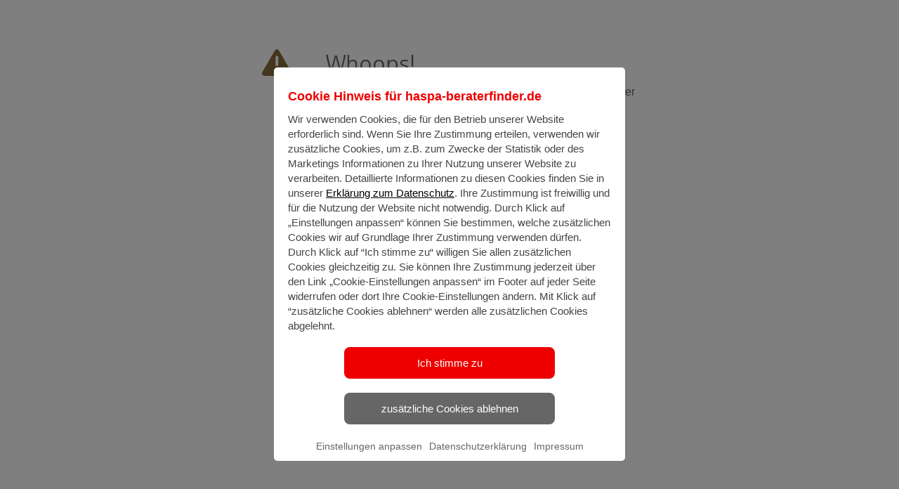

--- FILE ---
content_type: text/html; charset=UTF-8
request_url: https://www.haspa-beraterfinder.de/profile/silvia-linken
body_size: 5710
content:
<!DOCTYPE html>
<html lang="de-AT">
<head>
    <meta charset="UTF-8"/>
    <meta http-equiv="X-UA-Compatible" content="IE=edge">
    <meta name="viewport" content="width=device-width, initial-scale=1">
    <meta name="csrf-param" content="_csrf">
<meta name="csrf-token" content="ZPdLL6cmyaktAEOCTFrsPne0bWbKLnLs3k09bhCy4BUmvTpAlFWK7hRHCc4vLppZLtIpJZx7HLyPOU0rXOGwYg==">
    <title>Hamburger Sparkasse</title>
    <link type="image/jpeg" href="/image/673aee12-1dfe-4484-8483-44a82c349240_a7d8ae4569120b5bec12e7b6e9648b86.png" rel="icon">
<link href="/fonts/roboto/roboto-v29.css?v=1731688354" rel="stylesheet">
<link href="/fonts/font-awesome/css/all.min.css?v=1731688354" rel="stylesheet">
<link href="/fonts/font-awesome/css/v4-shims.min.css?v=1731688354" rel="stylesheet">
<link href="/assets/a1b5e686/css/bootstrap.css?v=1750146289" rel="stylesheet">
<link href="/assets/a1b5e686/css/main.css?v=1750146289" rel="stylesheet">
<style>
    #messengerModalBody textarea {
        height: 8em;
        resize: none;
    }
    #messengerModalBody form {
        margin: 0;
        border: 0;
        padding: 0;
    }
</style>
<script src="/assets/dadb7559/dist.js?v=1750146289"></script>
<script>window.googleMapsApiKey = 'AIzaSyC-EiYckcHzPjan4c-B-XkMAQiWqXFcMJg';
window.resourceBaseUrl = '/assets/eb793158/';
var reCaptchaKey = "6LdFoJAUAAAAAGQSHV-_xw6myCeAAeYlT2vTNYqB";
var messengerApiKey = "6vyNcXKqK6iOK8FzgupnseAquX6rauqOM6ea0VXM22cL2ZOi4eotBOgQA2OV2LdI";</script>
    <style>
        :root { --tenant-primary-color: #ff0000}:root { --tenant-primary-color-h: 0}:root { --tenant-primary-color-s: 100%}:root { --tenant-primary-color-l: 50%}:root { --tenant-primary-color-hsl: 0, 100%,50%}:root { --tenant-primary-color-darker: rgb(128, 0, 0) }.btn-primary::before, .btn-submit::before {background-image: linear-gradient(to bottom, #ff0000 1%, rgb(224, 0, 0));}.bg-primary, .btn-primary-trn:hover, .btn-submit, header .navbar-default .navbar-nav > li.active > a:after, header .navbar-wrapper, .intro .carousel-inner .carousel-caption.classic .caption-container { background-color: #ff0000 !important}
.btn-primary-trn:hover { color: #fff !important}
.text-primary, .btn-primary-trn { color: #ff0000 !important}
@media screen and (min-width: 1024px) { body > header .navbar-default .navbar-nav > li > a:hover { color: #ff0000 !important} }
@media screen and (max-width: 1023px) { .navbar-default .navbar-nav .open .dropdown-menu > li > a { color: #fff; font-size: 18px; } }
.nav .dropdown-menu > .active > a, .nav .dropdown-menu > .active > a:hover, .nav .dropdown-menu > .active > a:focus { background-color: #ff0000 !important}
.btn-primary-trn, .btn-primary:hover { border-color: #ff0000 !important}
.btn-primary, .find-consultant-result-list .profile-contact-dropdown .dropdown-menu { background-color: #ff0000 !important}
.list-group-item.active, .list-group-item.active:hover, .list-group-item.active:focus,.fc-event {background-color:#ff0000 !important; border-color: #ff0000 !important}.calendar-slot {border-left-color:#ff0000 !important}.square i, .square-static i, .square h2, .square-static h2 {color:#ff0000 !important}.bubble:not(.bg-gray) { border-color: #ff0000} .split-row .tile .tile-block, .find-consultant .split-row-container .split-row .tile:first-child:before, .location-container .bootstrap-select-container .bootstrap-select, .find-consultant .submit-container .btn-submit{ background-color: #ff0000}.intro-default .carousel-inner .img-container:before { background-image: linear-gradient(-180deg, transparent 0%, #ff0000 100%) !important }.intro-default .carousel-inner .item {background: #ff0000 !important}
@media screen and (min-width: 768px) {.intro-default .carousel-caption { background-image: linear-gradient(90deg, #ff0000 5%, rgba(255,0,0, 0.53) 53%, rgba(255,0,0, 0) 82%) !important}.intro-haspa .carousel-caption { background-image: none !important }}footer .link-list-head {color: rgb(255, 77, 77) !important} .find-consultant-result-list .split-row-1-3 > .tile:last-child .info .action-container .btn-contact {background: rgb(255, 77, 77) !important} .form-horizontal .date .datepicker-button, .radio-toggle-container .toggle input[type="radio"]:checked + label {background-color: rgb(255,0,0) !important; border: solid 1px rgb(224, 0, 0)} .split-row .tile-block.has-background-image { background: transparent no-repeat center; background-size: cover; } .consultant-profile-header .statement:after { background-color: rgba(255,0,0, 0.9)}body { fill: currentColor; }.consultant-profile-info .support-topics .tag-list .tag { background-color: rgba(0,0,0,0.2) !important; }body > header { border-top: 10px solid #ff0000; }.find-consultant .checkbox-button input[type=checkbox]:checked + label { background: #ff0000;}.contact-buttons ul.border-primary li a:hover, .contact-buttons ul.border-primary li button:hover { background-color: #ff0000; !important}.border-primary { border: 1px solid #ff0000 !important;}.dropdown-menu > .active > a { background-color: #ff0000 }.dropdown-menu > .active > a > .text { color: white }.dropdown-menu > .active > a:hover, .dropdown-menu > .active > a:focus { background-color: rgb(255, 77, 77) }.modal-backdrop.in { background-color: rgba(0,0,0,.75) }.datepicker table tr td { border-radius: 0 }.datepicker table tr th:nth-of-type(2) { color: rgb(255, 77, 77); font-weight: bold; }.datepicker .prev:before, .datepicker .next:before { display: none }.datepicker table tr td span.active:active, .datepicker table tr td span.active:hover:active, .datepicker table tr td span.active.disabled:active, .datepicker table tr td span.active.disabled:hover:active, .datepicker table tr td span.active.active, .datepicker table tr td span.active:hover.active, .datepicker table tr td span.active.disabled.active, .datepicker table tr td span.active.disabled:hover.active { background-color: #ff0000 !important; border-color: #ff0000 !important; }.welcome-icon { color: #ff0000 ; }.welcome-block { border-color: #ff0000 ; }.importanttag { border-color: #d2d2d2 !important }.bootstrap-switch .bootstrap-switch-handle-on.bootstrap-switch-success, .bootstrap-switch .bootstrap-switch-handle-off.bootstrap-switch-success {color: #fff; background: #ff0000}.find-consultant .checkbox-button input[type=checkbox]:checked + label {border-color: #ff0000}.pagination > .active > a, .pagination > .active > span, .pagination > .active > a:hover, .pagination > .active > span:hover, .pagination > .active > a:focus, .pagination > .active > span:focus {background-color: #ff0000; border-color: #ff0000}.editable-empty, .editable-empty:hover, .editable-empty:focus { color: #ff0000 !important; border-bottom-color: #ff0000 !important; }.intro-haspa .carousel-inner .carousel-caption.multiline .red { background-color: #ff0000 }.intro-haspa .carousel-inner .carousel-caption.multiline .white { color: #ff0000 !important; }.intro-haspa .carousel-indicators .active { border-color: #ff0000; background-color: #ff0000 }a { color: #ff0000 }.messenger .contact.selected, .messenger .message.my {background: #ff0000 !important;}:root { --font-color: #FFFFFF; }.primary-stroke { stroke: #ff0000 !important}
.radio-button input[type=radio]:checked + label { background-color: #ff0000 !important; border-color: #ff0000 !important; }.checkbox-button input[type=checkbox]:checked + label { background-color: #ff0000 !important; border-color: #ff0000 !important; }.calendar input[type=radio]:checked + label span { border-color: #ff0000 !important; }.calendar input[type=radio]:checked + label .date { color: #ff0000 !important; }.calendar input[type=radio]:checked + label .week-day { background-color: #ff0000 !important; }.progress-fill { background-color: #ff0000 } .desktop .explanation-label { color: #ff0000 }.theme-gallery .step-title { border-bottom-color : #ff0000 !important; }.login-form-container .login-form-container-header.logged-in-header { background: linear-gradient(to bottom, rgba(255,0,0, 0.9), rgba(255,0,0, 0.9)), url(/assets/a1b5e686/images/account-menu-background01-small.jpg) no-repeat center;}.support-topics-content { background: linear-gradient(to bottom, rgba(255,0,0, 0.9), rgba(255,0,0, 0.9)), url(/assets/a1b5e686/images/contact-box-bg-vertical.jpg) no-repeat center !important;}.modal-header { background: linear-gradient(to bottom, rgba(255,0,0, 0.9), rgba(255,0,0, 0.9)), url(/assets/a1b5e686/images/hands-laptop-horizontal.jpg) no-repeat center;}.details__header--bg { background: linear-gradient(to bottom, rgba(255,0,0, 0.9), rgba(255,0,0, 0.9)), url(/assets/a1b5e686/images/hands-laptop-horizontal.jpg) no-repeat center;}.vc-highlight.vc-rounded-full { background-color: #ff0000 !important; border-color: rgb(128, 0, 0) !important; }.vc-highlight.vc-highlight-base-start, .vc-highlight.vc-highlight-base-middle, .vc-highlight.vc-highlight-base-end { background-color: rgb(255, 77, 77) !important; }.vdp-datepicker__calendar .cell.selected { background: #949494 !important; border-color: #949494 !important; color: #fff !important;}.vdp-datepicker__calendar:not(.appointment-date-picker) .cell:not(.blank):not(.disabled).day:hover, .vdp-datepicker__calendar .cell:not(.blank):not(.disabled).month:hover, .vdp-datepicker__calendar .cell:not(.blank):not(.disabled).year:hover { border-color: #ff0000 !important;}.multiselect__option--highlight, .multiselect__tag { background: #ff0000 !important; }.multiselect__option--highlight .multiselect__tag { color: #ff0000 !important; }.multiselect__tag-icon:focus, .multiselect__tag-icon:hover { background: rgb(128, 0, 0) !important; }.multiselect__tag-icon:after { color: rgb(128, 0, 0) !important; }#appointmentModal .step-completed, #appointmentModal .selected button, #appointmentModal button.selected, #appointmentModal .current-step { background-color: #949494; }.month__year_btn, #appointmentModal #loadingHeadline { color: #949494 }.bg-7 {background-image: url(/image/e083d3d4-6675-4e74-a359-232a13f1a292_26745db07895490afb056ca638684772.jpeg) !important}
    </style>
    <!-- Google Tag Manager -->
<script>(function(w,d,s,l,i){w[l]=w[l]||[];w[l].push({'gtm.start':
new Date().getTime(),event:'gtm.js'});var f=d.getElementsByTagName(s)[0],
j=d.createElement(s),dl=l!='dataLayer'?'&l='+l:'';j.async=true;j.src=
'https://www.googletagmanager.com/gtm.js?id='+i+dl;f.parentNode.insertBefore(j,f);
})(window,document,'script','dataLayer','GTM-M9ZCMJH');</script>
<!-- End Google Tag Manager -->

	   <style>
.contact-buttons ul li a::before {
display: none !important;
}
.contact-buttons {
background: transparent !important;
}
.contact-buttons ul li {
margin-top: 0 !important;
}
.contact-buttons ul li button::before {
margin-top: 0 !important;
display: none !important;
}

.contact-buttons .border-primary {
  border: none !important;
}
	/** main.css */
	@font-face {
	    font-family: 'sparkasse_rgbold';
	    src: url('/fonts/sparkasse/sparbd-webfont.eot');
	    src: url('/fonts/sparkasse/sparbd-webfont.eot?#iefix') format('embedded-opentype'), url('/fonts/sparkasse/sparbd-webfont.woff2') format('woff2'), url('/fonts/sparkasse/sparbd-webfont.woff') format('woff'), url('/fonts/sparkasse/sparbd-webfont.ttf') format('truetype');
	    font-weight: normal;
	    font-style: normal;
	}
	
	@font-face {
	    font-family: 'sparkasse_ltregular';
	    src: url('/fonts/sparkasse/sparlt-webfont.eot');
	    src: url('/fonts/sparkasse/sparlt-webfont.eot?#iefix') format('embedded-opentype'), url('/fonts/sparkasse/sparlt-webfont.woff2') format('woff2'), url('/fonts/sparkasse/sparlt-webfont.woff') format('woff'), url('/fonts/sparkasse/sparlt-webfont.ttf') format('truetype');
	    font-weight: normal;
	    font-style: normal;
	}
	
	@font-face {
	    font-family: 'sparkasse_rgregular';
	    src: url('/fonts/sparkasse/sparrg-webfont.eot');
	    src: url('/fonts/sparkasse/sparrg-webfont.eot?#iefix') format('embedded-opentype'), url('/fonts/sparkasse/sparrg-webfont.woff2') format('woff2'), url('/fonts/sparkasse/sparrg-webfont.woff') format('woff'), url('/fonts/sparkasse/sparrg-webfont.ttf') format('truetype');
	    font-weight: normal;
	    font-style: normal;
	}
	
	.intro .carousel-inner .carousel-caption.multiline .caption-container {
	    font-family: 'sparkasse_rgbold', sans-serif !important;
	}
	
	.intro .carousel-inner .carousel-caption.classic .caption-container {
	    font-family: 'sparkasse_rgregular', sans-serif !important;;
	}
	
	.intro .carousel-inner .carousel-caption.classic h1 {
	    font-family: 'sparkasse_rgbold', sans-serif !important;;
	}
	
	@media (min-width: 768px) {
	    .find-consultant .split-row-container .split-row .tile:first-child .tile-content {
	        padding-left: 0 !important;
	    }
	}
	
	/** bootstrap.css */
	body {
	    font-family: 'sparkasse_ltregular', sans-serif !important;
	}
	
	h1, h2, h3, h4, h5, h6,
	.h1, .h2, .h3, .h4, .h5, .h6 {
	    font-family: 'sparkasse_ltregular', sans-serif !important;
	}
	
	.tooltip {
	    font-family: 'sparkasse_ltregular', sans-serif !important;
	}
	
	.popover {
	    font-family: 'sparkasse_ltregular', sans-serif !important;
	}
	
      </style>    <link href="/fonts/Inter/inter.css" rel="stylesheet">
</head>
<body>
<style>
#cookies-alert-app {
  display: none;
}
</style>
<div id="cookies-alert-app"></div>


<div id="app"></div>


<div id="popup-app"></div>

<div id="messengerModal" class="fade modal" role="dialog" tabindex="-1">
<div class="modal-dialog ">
<div class="modal-content">
<div class="modal-header">
<button type="button" class="close" data-dismiss="modal" aria-hidden="true">&times;</button>
<h4><i class="fa-regular fa-comments"></i> Nachricht senden an {{ fullName }}</h4>
</div>
<div class="modal-body">
    <div v-if="success">
        <p class="text-center lead">Danke für Ihre Nachricht!</p>
        <p class="text-center text-success"><i class="fa fa-check-circle" style="font-size: 100px;"></i></p>
        <hr>
        <b>So geht's weiter:</b>
        <div class="space-sm"></div>
        <ul>
            <li>Ich melde mich schnellstmöglich bei Ihnen.</li>
            <li>In Kürze erhalten Sie eine E-Mail mit allen wichtigen Informationen</li>

        </ul>
    </div>
    <div id="messengerModalBody" class="account" v-if="success === false && form.advisorAlias !== ''">
        <form class="form-horizontal" ref="form">
            <div class="form-group">
                <div class="col-xs-12">
                    <textarea class="form-control" placeholder="Bitte geben Sie hier Ihre Nachricht ein..."
                              v-model="form.message"></textarea>
                    <div v-for="error in errors['message']" class="help-block help-block-error error-message">
                        {{error}}
                    </div>
                </div>
            </div>

            <div class="form-group">
                <label class="control-label col-sm-4 text-left">E-Mail-Adresse</label>
                <div class="col-sm-8">
                    <input type="email" class="form-control" placeholder="E-Mail-Adresse"
                           v-model="form.emailAddress" @change="emailUpdated()">
                    <div v-for="error in errors['emailAddress']" class="help-block help-block-error error-message">
                        {{error}}
                    </div>
                </div>
            </div>

            <div v-show="isAlreadyRegistered === true">
                <div class="form-group">
                    <label class="control-label col-sm-4 text-left">Passwort</label>
                    <div class="col-sm-8">
                        <input type="password" class="form-control" placeholder="Passwort"
                               v-model="form.password">
                        <div v-for="error in errors['password']" class="help-block help-block-error error-message">
                            {{error}}
                        </div>
                    </div>
                </div>
            </div>

            <div v-show="isAlreadyRegistered === false">
                <div class="form-group">
                    <label class="control-label col-sm-4 text-left">Vorname</label>
                    <div class="col-sm-8">
                        <input type="text" class="form-control" placeholder="Vorname"
                               v-model="form.firstName">
                        <div v-for="error in errors['firstName']" class="help-block help-block-error error-message">
                            {{error}}
                        </div>
                    </div>
                </div>
                <div class="form-group">
                    <label class="control-label col-sm-4 text-left">Nachname</label>
                    <div class="col-sm-8">
                        <input type="text" class="form-control" placeholder="Nachname"
                               v-model="form.lastName">
                        <div v-for="error in errors['lastName']" class="help-block help-block-error error-message">
                            {{error}}
                        </div>
                    </div>
                </div>
                <div class="form-group">
                    <label class="control-label col-sm-4 text-left">Telefonnummer</label>
                    <div class="col-sm-8">
                        <input type="tel" class="form-control" placeholder="Telefonnummer"
                               v-model="form.phoneNumber">
                        <div v-for="error in errors['phoneNumber']" class="help-block help-block-error error-message">
                            {{error}}
                        </div>
                    </div>
                </div>
            </div>

            <input ref="csrf" id="form-token" type="hidden" name="_csrf"
                   value="ZPdLL6cmyaktAEOCTFrsPne0bWbKLnLs3k09bhCy4BUmvTpAlFWK7hRHCc4vLppZLtIpJZx7HLyPOU0rXOGwYg==">

            <input type="hidden" name="advisorAlias" v-bind:value="form.advisorAlias">
            <input type="hidden" name="formUpdate" v-bind:value="form.formUpdate">

            <div class="form-group">
                <div class="checkbox col-xs-12">

                                            <div v-show="isAlreadyRegistered === false">
                            <input type="checkbox" id="popup-isAlreadyCustomer" v-model="form.isAlreadyCustomer">
                            <label for="popup-isAlreadyCustomer">Ich bin bereits Kunde.</label>
                            <div v-for="error in errors['isAlreadyCustomer']"
                                 class="help-block help-block-error error-message">
                                {{error}}
                            </div>
                        </div>
                    
                    <hr>
                                            <input type="checkbox" id="popup-termOfUse" v-model="form.termsOfUse">
                        <label for="popup-termOfUse">Ich stimme den <a href="/site/terms-of-use" target="_blank">allgemeinen Nutzungsbedingungen</a> zu.</label>
                        <div v-for="error in errors['termsOfUse']" class="help-block help-block-error error-message">
                            {{error}}
                        </div>
                        <div class="space-xs"></div>
                                        <input type="checkbox" id="popup-privacyPolicy" v-model="form.privacyPolicy">
                    <label for="popup-privacyPolicy">
                        Ich stimme den <a href="/site/privacy-policy" target="_blank">Datenschutzbestimmungen</a> zu.</label>
                    <div v-for="error in errors['privacyPolicy']" class="help-block help-block-error error-message">
                        {{error}}
                    </div>
                </div>
            </div>

            <div>
                <input type="hidden" id="messenger-recaptcha">
                <div id="messenger-recaptcha-recaptcha" class="g-recaptcha"
                     data-sitekey="6LdFoJAUAAAAAGQSHV-_xw6myCeAAeYlT2vTNYqB" input-id="messenger-recaptcha"
                     form-id=""></div>
                <div v-for="error in errors['reCaptcha']" class="help-block help-block-error error-message">
                    {{error}}
                </div>
            </div>

            <button class="btn btn-submit" type="button"
                    @click="submit()">Nachricht senden</button>

        </form>

    </div>
    <div v-else-if="success === false">
        <p>Fehler! Bitte versuchen Sie es später noch einmal</p>
    </div>

</div>

</div>
</div>
</div>
<div id="call-me-back-modal" class="fade modal" role="dialog" tabindex="-1">
<div class="modal-dialog modal-lg">
<div class="modal-content">
<div class="modal-header">
<button type="button" class="close" data-dismiss="modal" aria-hidden="true">&times;</button>
<h4><div class="hidden-xs"><i class="fa-regular fa-mobile"></i> Rückruf anfordern</div><div class="visible-xs"><i class="fa-regular fa-mobile"></i> Anrufen oder Rückruf anfordern</div></h4>
</div>
<div class="modal-body">

</div>

</div>
</div>
</div>
<div id="contact-forms-app"></div>

<script src="//www.google.com/recaptcha/api.js?hl=de&amp;render=explicit&amp;onload=recaptchaOnloadCallback" async defer></script>
<script src="/assets/eb793158/app.dist.js?v=1750146289"></script>
<script src="/assets/d3d79842/jquery.min.js?v=1750146289"></script>
<script src="/assets/df34de1/messenger-popup.js?v=1750146289"></script>
<script src="/assets/7467090b/oap-popup.dist.js?v=1750146289"></script>
<script src="/assets/6129bd08/js/bootstrap.min.js?v=1750146289"></script>
<script src="/assets/58d3ed8c/contact-forms.dist.js?v=1750146289"></script>
<script src="/assets/ebdfa48b/yii.min.js?v=1750146289"></script>
<script src="/assets/a1449d86/bootstrap-slider.min.js?v=1750146289"></script>
<script src="/assets/719fcdbc/bootstrap-select.min.js?v=1750146289"></script>
<script src="/assets/719fcdbc/i18n/defaults-de_DE.min.js?v=1750146289"></script>
<script src="/assets/440b108e/ofi.js?v=1750146289"></script>
<script src="/assets/39cff482/slick.min.js?v=1750146289"></script>
<script src="/assets/a1b5e686/js/main.js?v=1750146289"></script>
<script src="/assets/a1b5e686/js/traffic.js?v=1750146289"></script>
<script>var recaptchaOnloadCallback = function() {
    jQuery(".g-recaptcha").each(function() {
        var reCaptcha = jQuery(this);
        if (reCaptcha.data("recaptcha-client-id") === undefined) {
            var recaptchaClientId = grecaptcha.render(reCaptcha.attr("id"), {
                "callback": function(response) {
                    if (reCaptcha.attr("form-id") !== "") {
                        jQuery("#" + reCaptcha.attr("input-id"), "#" + reCaptcha.attr("form-id")).val(response).trigger("change");
                    } else {
                        jQuery("#" + reCaptcha.attr("input-id")).val(response).trigger("change");
                    }

                    if (reCaptcha.attr("data-callback")) {
                        eval("(" + reCaptcha.attr("data-callback") + ")(response)");
                    }
                },
                "expired-callback": function() {
                    if (reCaptcha.attr("form-id") !== "") {
                        jQuery("#" + reCaptcha.attr("input-id"), "#" + reCaptcha.attr("form-id")).val("");
                    } else {
                        jQuery("#" + reCaptcha.attr("input-id")).val("");
                    }

                    if (reCaptcha.attr("data-expired-callback")) {
                         eval("(" + reCaptcha.attr("data-expired-callback") + ")()");
                    }
                },
            });
            reCaptcha.data("recaptcha-client-id", recaptchaClientId);
            
            if (reCaptcha.data("size") === "invisible") {
                grecaptcha.execute(recaptchaClientId);
            }
        }
    });
};</script>
<script>jQuery(function ($) {
jQuery('#messengerModal').modal({"show":false});
jQuery('#call-me-back-modal').modal({"show":false});
});</script>
</body>
</html>



--- FILE ---
content_type: text/css
request_url: https://www.haspa-beraterfinder.de/fonts/roboto/roboto-v29.css?v=1731688354
body_size: 197
content:
@font-face {
    font-family: 'Roboto';
    font-style: normal;
    font-weight: 100;
    src: local(''),
    url('./roboto-v29-latin-ext_latin-100.woff2') format('woff2'),
    url('./roboto-v29-latin-ext_latin-100.woff') format('woff');
}

@font-face {
    font-family: 'Roboto';
    font-style: normal;
    font-weight: 300;
    src: local(''),
    url('./roboto-v29-latin-ext_latin-300.woff2') format('woff2'),
    url('./roboto-v29-latin-ext_latin-300.woff') format('woff');
}

@font-face {
    font-family: 'Roboto';
    font-style: normal;
    font-weight: 400;
    src: local(''),
    url('./roboto-v29-latin-ext_latin-regular.woff2') format('woff2'),
    url('./roboto-v29-latin-ext_latin-regular.woff') format('woff');
}

@font-face {
    font-family: 'Roboto';
    font-style: normal;
    font-weight: 500;
    src: local(''),
    url('./roboto-v29-latin-ext_latin-500.woff2') format('woff2'),
    url('./roboto-v29-latin-ext_latin-500.woff') format('woff');
}


--- FILE ---
content_type: text/css
request_url: https://www.haspa-beraterfinder.de/assets/a1b5e686/css/main.css?v=1750146289
body_size: 39687
content:
@charset "UTF-8";
select.bs-select-hidden,
select.selectpicker {
  display: none !important;
}
.bootstrap-select {
  width: 220px \0;
  /*IE9 and below*/
}
.bootstrap-select > .dropdown-toggle {
  width: 100%;
  padding-right: 25px;
  z-index: 1;
}
.bootstrap-select > .dropdown-toggle.bs-placeholder,
.bootstrap-select > .dropdown-toggle.bs-placeholder:hover,
.bootstrap-select > .dropdown-toggle.bs-placeholder:focus,
.bootstrap-select > .dropdown-toggle.bs-placeholder:active {
  color: #999;
}
.bootstrap-select > select {
  position: absolute !important;
  bottom: 0;
  left: 50%;
  display: block !important;
  width: 0.5px !important;
  height: 100% !important;
  padding: 0 !important;
  opacity: 0 !important;
  border: none;
}
.bootstrap-select > select.mobile-device {
  top: 0;
  left: 0;
  display: block !important;
  width: 100% !important;
  z-index: 2;
}
.has-error .bootstrap-select .dropdown-toggle,
.error .bootstrap-select .dropdown-toggle {
  border-color: #b94a48;
}
.bootstrap-select.fit-width {
  width: auto !important;
}
.bootstrap-select:not([class*="col-"]):not([class*="form-control"]):not(.input-group-btn) {
  width: 220px;
}
.bootstrap-select .dropdown-toggle:focus {
  outline: thin dotted #333333 !important;
  outline: 5px auto -webkit-focus-ring-color !important;
  outline-offset: -2px;
}
.bootstrap-select.form-control {
  margin-bottom: 0;
  padding: 0;
  border: none;
}
.bootstrap-select.form-control:not([class*="col-"]) {
  width: 100%;
}
.bootstrap-select.form-control.input-group-btn {
  z-index: auto;
}
.bootstrap-select.form-control.input-group-btn:not(:first-child):not(:last-child) > .btn {
  border-radius: 0;
}
.bootstrap-select.btn-group:not(.input-group-btn),
.bootstrap-select.btn-group[class*="col-"] {
  float: none;
  display: inline-block;
  margin-left: 0;
}
.bootstrap-select.btn-group.dropdown-menu-right,
.bootstrap-select.btn-group[class*="col-"].dropdown-menu-right,
.row .bootstrap-select.btn-group[class*="col-"].dropdown-menu-right {
  float: right;
}
.form-inline .bootstrap-select.btn-group,
.form-horizontal .bootstrap-select.btn-group,
.form-group .bootstrap-select.btn-group {
  margin-bottom: 0;
}
.form-group-lg .bootstrap-select.btn-group.form-control,
.form-group-sm .bootstrap-select.btn-group.form-control {
  padding: 0;
}
.form-inline .bootstrap-select.btn-group .form-control {
  width: 100%;
}
.bootstrap-select.btn-group.disabled,
.bootstrap-select.btn-group > .disabled {
  cursor: not-allowed;
}
.bootstrap-select.btn-group.disabled:focus,
.bootstrap-select.btn-group > .disabled:focus {
  outline: none !important;
}
.bootstrap-select.btn-group.bs-container {
  position: absolute;
  height: 0 !important;
  padding: 0 !important;
}
.bootstrap-select.btn-group.bs-container .dropdown-menu {
  z-index: 1060;
}
.bootstrap-select.btn-group .dropdown-toggle .filter-option {
  display: inline-block;
  overflow: hidden;
  width: 100%;
  text-align: left;
}
.bootstrap-select.btn-group .dropdown-toggle .caret {
  position: absolute;
  top: 50%;
  right: 12px;
  margin-top: -2px;
  vertical-align: middle;
}
.bootstrap-select.btn-group[class*="col-"] .dropdown-toggle {
  width: 100%;
}
.bootstrap-select.btn-group .dropdown-menu {
  min-width: 100%;
  box-sizing: border-box;
}
.bootstrap-select.btn-group .dropdown-menu.inner {
  position: static;
  float: none;
  border: 0;
  padding: 0;
  margin: 0;
  border-radius: 0;
  box-shadow: none;
}
.bootstrap-select.btn-group .dropdown-menu li {
  position: relative;
}
.bootstrap-select.btn-group .dropdown-menu li.active small {
  color: #fff;
}
.bootstrap-select.btn-group .dropdown-menu li.disabled a {
  cursor: not-allowed;
}
.bootstrap-select.btn-group .dropdown-menu li a {
  cursor: pointer;
  -webkit-user-select: none;
     -moz-user-select: none;
      -ms-user-select: none;
          user-select: none;
}
.bootstrap-select.btn-group .dropdown-menu li a.opt {
  position: relative;
  padding-left: 2.25em;
}
.bootstrap-select.btn-group .dropdown-menu li a span.check-mark {
  display: none;
}
.bootstrap-select.btn-group .dropdown-menu li a span.text {
  display: inline-block;
}
.bootstrap-select.btn-group .dropdown-menu li small {
  padding-left: 0.5em;
}
.bootstrap-select.btn-group .dropdown-menu .notify {
  position: absolute;
  bottom: 5px;
  width: 96%;
  margin: 0 2%;
  min-height: 26px;
  padding: 3px 5px;
  background: #f5f5f5;
  border: 1px solid #e3e3e3;
  box-shadow: inset 0 1px 1px rgba(0, 0, 0, 0.05);
  pointer-events: none;
  opacity: 0.9;
  box-sizing: border-box;
}
.bootstrap-select.btn-group .no-results {
  padding: 3px;
  background: #f5f5f5;
  margin: 0 5px;
  white-space: nowrap;
}
.bootstrap-select.btn-group.fit-width .dropdown-toggle .filter-option {
  position: static;
}
.bootstrap-select.btn-group.fit-width .dropdown-toggle .caret {
  position: static;
  top: auto;
  margin-top: -1px;
}
.bootstrap-select.btn-group.show-tick .dropdown-menu li.selected a span.check-mark {
  position: absolute;
  display: inline-block;
  right: 15px;
  margin-top: 5px;
}
.bootstrap-select.btn-group.show-tick .dropdown-menu li a span.text {
  margin-right: 34px;
}
.bootstrap-select.show-menu-arrow.open > .dropdown-toggle {
  z-index: 1061;
}
.bootstrap-select.show-menu-arrow .dropdown-toggle:before {
  content: '';
  border-left: 7px solid transparent;
  border-right: 7px solid transparent;
  border-bottom: 7px solid rgba(204, 204, 204, 0.2);
  position: absolute;
  bottom: -4px;
  left: 9px;
  display: none;
}
.bootstrap-select.show-menu-arrow .dropdown-toggle:after {
  content: '';
  border-left: 6px solid transparent;
  border-right: 6px solid transparent;
  border-bottom: 6px solid white;
  position: absolute;
  bottom: -4px;
  left: 10px;
  display: none;
}
.bootstrap-select.show-menu-arrow.dropup .dropdown-toggle:before {
  bottom: auto;
  top: -3px;
  border-top: 7px solid rgba(204, 204, 204, 0.2);
  border-bottom: 0;
}
.bootstrap-select.show-menu-arrow.dropup .dropdown-toggle:after {
  bottom: auto;
  top: -3px;
  border-top: 6px solid white;
  border-bottom: 0;
}
.bootstrap-select.show-menu-arrow.pull-right .dropdown-toggle:before {
  right: 12px;
  left: auto;
}
.bootstrap-select.show-menu-arrow.pull-right .dropdown-toggle:after {
  right: 13px;
  left: auto;
}
.bootstrap-select.show-menu-arrow.open > .dropdown-toggle:before,
.bootstrap-select.show-menu-arrow.open > .dropdown-toggle:after {
  display: block;
}
.bs-searchbox,
.bs-actionsbox,
.bs-donebutton {
  padding: 4px 8px;
}
.bs-actionsbox {
  width: 100%;
  box-sizing: border-box;
}
.bs-actionsbox .btn-group button {
  width: 50%;
}
.bs-donebutton {
  float: left;
  width: 100%;
  box-sizing: border-box;
}
.bs-donebutton .btn-group button {
  width: 100%;
}
.bs-searchbox + .bs-actionsbox {
  padding: 0 8px 4px;
}
.bs-searchbox .form-control {
  margin-bottom: 0;
  width: 100%;
  float: none;
}
.select2-container {
  width: unset !important;
}
/*!
 * Datepicker for Bootstrap v1.7.0-dev (https://github.com/uxsolutions/bootstrap-datepicker)
 *
 * Licensed under the Apache License v2.0 (http://www.apache.org/licenses/LICENSE-2.0)
 */
.datepicker {
  border-radius: 4px;
  direction: ltr;
}
.datepicker thead tr:last-of-type {
  border-color: #e8e8e8;
  border-style: solid;
  border-top-width: 1px;
  border-bottom-width: 1px;
  border-right: 0;
  border-left: 0;
}
.datepicker thead tr:last-of-type th.dow {
  font-size: 14px;
  color: #999;
}
.datepicker tbody tr td {
  color: #3e3e3e;
}
.datepicker tbody tr td:nth-of-type(6),
.datepicker tbody tr td:nth-of-type(7) {
  color: #999;
}
.datepicker-inline {
  width: 220px;
}
.datepicker.datepicker-rtl {
  direction: rtl;
}
.datepicker.datepicker-rtl.dropdown-menu {
  left: auto;
}
.datepicker.datepicker-rtl table tr td span {
  float: right;
}
.datepicker-dropdown {
  top: 0;
  left: 0;
  padding: 4px;
}
.datepicker-dropdown:before {
  content: '';
  display: inline-block;
  border-left: 7px solid transparent;
  border-right: 7px solid transparent;
  border-bottom: 7px solid rgba(0, 0, 0, 0.15);
  border-top: 0;
  border-bottom-color: rgba(0, 0, 0, 0.2);
  position: absolute;
}
.datepicker-dropdown:after {
  content: '';
  display: inline-block;
  border-left: 6px solid transparent;
  border-right: 6px solid transparent;
  border-bottom: 6px solid #ffffff;
  border-top: 0;
  position: absolute;
}
.datepicker-dropdown.datepicker-orient-left:before {
  left: 6px;
}
.datepicker-dropdown.datepicker-orient-left:after {
  left: 7px;
}
.datepicker-dropdown.datepicker-orient-right:before {
  right: 6px;
}
.datepicker-dropdown.datepicker-orient-right:after {
  right: 7px;
}
.datepicker-dropdown.datepicker-orient-bottom:before {
  top: -7px;
}
.datepicker-dropdown.datepicker-orient-bottom:after {
  top: -6px;
}
.datepicker-dropdown.datepicker-orient-top:before {
  bottom: -7px;
  border-bottom: 0;
  border-top: 7px solid rgba(0, 0, 0, 0.15);
}
.datepicker-dropdown.datepicker-orient-top:after {
  bottom: -6px;
  border-bottom: 0;
  border-top: 6px solid #ffffff;
}
.datepicker table {
  margin: 0;
  -webkit-touch-callout: none;
  -webkit-user-select: none;
  -moz-user-select: none;
  -ms-user-select: none;
  user-select: none;
}
.datepicker table tr td,
.datepicker table tr th {
  text-align: center;
  width: 30px;
  height: 30px;
  border-radius: 4px;
  border: none;
}
.table-striped .datepicker table tr td,
.table-striped .datepicker table tr th {
  background-color: transparent;
}
.datepicker table tr td.day:hover,
.datepicker table tr td.focused {
  background: #f3f3f3;
  cursor: pointer;
  font-weight: bold;
}
.datepicker table tr td.disabled,
.datepicker table tr td.disabled:hover {
  background: none;
  color: #777777;
  cursor: default;
}
.datepicker table tr td.highlighted {
  color: #000000;
  background-color: #d9edf7;
  border-color: #85c5e5;
  border-radius: 0;
}
.datepicker table tr td.highlighted:focus,
.datepicker table tr td.highlighted.focus {
  color: #000000;
  background-color: #afd9ee;
  border-color: #298fc2;
}
.datepicker table tr td.highlighted:hover {
  color: #000000;
  background-color: #afd9ee;
  border-color: #52addb;
}
.datepicker table tr td.highlighted:active,
.datepicker table tr td.highlighted.active {
  color: #000000;
  background-color: #afd9ee;
  border-color: #52addb;
}
.datepicker table tr td.highlighted:active:hover,
.datepicker table tr td.highlighted.active:hover,
.datepicker table tr td.highlighted:active:focus,
.datepicker table tr td.highlighted.active:focus,
.datepicker table tr td.highlighted:active.focus,
.datepicker table tr td.highlighted.active.focus {
  color: #000000;
  background-color: #91cbe8;
  border-color: #298fc2;
}
.datepicker table tr td.highlighted.disabled:hover,
.datepicker table tr td.highlighted[disabled]:hover,
fieldset[disabled] .datepicker table tr td.highlighted:hover,
.datepicker table tr td.highlighted.disabled:focus,
.datepicker table tr td.highlighted[disabled]:focus,
fieldset[disabled] .datepicker table tr td.highlighted:focus,
.datepicker table tr td.highlighted.disabled.focus,
.datepicker table tr td.highlighted[disabled].focus,
fieldset[disabled] .datepicker table tr td.highlighted.focus {
  background-color: #d9edf7;
  border-color: #85c5e5;
}
.datepicker table tr td.highlighted.focused {
  background: #afd9ee;
}
.datepicker table tr td.highlighted.disabled,
.datepicker table tr td.highlighted.disabled:active {
  background: #d9edf7;
  color: #777777;
}
.datepicker table tr td.today {
  color: #000000;
  background-color: #ffdb99;
  border-color: #ffb733;
}
.datepicker table tr td.today:focus,
.datepicker table tr td.today.focus {
  color: #000000;
  background-color: #ffc966;
  border-color: #b37400;
}
.datepicker table tr td.today:hover {
  color: #000000;
  background-color: #ffc966;
  border-color: #f59e00;
}
.datepicker table tr td.today:active,
.datepicker table tr td.today.active {
  color: #000000;
  background-color: #ffc966;
  border-color: #f59e00;
}
.datepicker table tr td.today:active:hover,
.datepicker table tr td.today.active:hover,
.datepicker table tr td.today:active:focus,
.datepicker table tr td.today.active:focus,
.datepicker table tr td.today:active.focus,
.datepicker table tr td.today.active.focus {
  color: #000000;
  background-color: #ffbc42;
  border-color: #b37400;
}
.datepicker table tr td.today.disabled:hover,
.datepicker table tr td.today[disabled]:hover,
fieldset[disabled] .datepicker table tr td.today:hover,
.datepicker table tr td.today.disabled:focus,
.datepicker table tr td.today[disabled]:focus,
fieldset[disabled] .datepicker table tr td.today:focus,
.datepicker table tr td.today.disabled.focus,
.datepicker table tr td.today[disabled].focus,
fieldset[disabled] .datepicker table tr td.today.focus {
  background-color: #ffdb99;
  border-color: #ffb733;
}
.datepicker table tr td.today.focused {
  background: #ffc966;
}
.datepicker table tr td.today.disabled,
.datepicker table tr td.today.disabled:active {
  background: #ffdb99;
  color: #777777;
}
.datepicker table tr td.range {
  color: #000000;
  background-color: #eeeeee;
  border-color: #bbbbbb;
  border-radius: 0;
}
.datepicker table tr td.range:focus,
.datepicker table tr td.range.focus {
  color: #000000;
  background-color: #d5d5d5;
  border-color: #7c7c7c;
}
.datepicker table tr td.range:hover {
  color: #000000;
  background-color: #d5d5d5;
  border-color: #9d9d9d;
}
.datepicker table tr td.range:active,
.datepicker table tr td.range.active {
  color: #000000;
  background-color: #d5d5d5;
  border-color: #9d9d9d;
}
.datepicker table tr td.range:active:hover,
.datepicker table tr td.range.active:hover,
.datepicker table tr td.range:active:focus,
.datepicker table tr td.range.active:focus,
.datepicker table tr td.range:active.focus,
.datepicker table tr td.range.active.focus {
  color: #000000;
  background-color: #c3c3c3;
  border-color: #7c7c7c;
}
.datepicker table tr td.range.disabled:hover,
.datepicker table tr td.range[disabled]:hover,
fieldset[disabled] .datepicker table tr td.range:hover,
.datepicker table tr td.range.disabled:focus,
.datepicker table tr td.range[disabled]:focus,
fieldset[disabled] .datepicker table tr td.range:focus,
.datepicker table tr td.range.disabled.focus,
.datepicker table tr td.range[disabled].focus,
fieldset[disabled] .datepicker table tr td.range.focus {
  background-color: #eeeeee;
  border-color: #bbbbbb;
}
.datepicker table tr td.range.focused {
  background: #d5d5d5;
}
.datepicker table tr td.range.disabled,
.datepicker table tr td.range.disabled:active {
  background: #eeeeee;
  color: #777777;
}
.datepicker table tr td.range.highlighted {
  color: #000000;
  background-color: #e4eef3;
  border-color: #9dc1d3;
}
.datepicker table tr td.range.highlighted:focus,
.datepicker table tr td.range.highlighted.focus {
  color: #000000;
  background-color: #c1d7e3;
  border-color: #4b88a6;
}
.datepicker table tr td.range.highlighted:hover {
  color: #000000;
  background-color: #c1d7e3;
  border-color: #73a6c0;
}
.datepicker table tr td.range.highlighted:active,
.datepicker table tr td.range.highlighted.active {
  color: #000000;
  background-color: #c1d7e3;
  border-color: #73a6c0;
}
.datepicker table tr td.range.highlighted:active:hover,
.datepicker table tr td.range.highlighted.active:hover,
.datepicker table tr td.range.highlighted:active:focus,
.datepicker table tr td.range.highlighted.active:focus,
.datepicker table tr td.range.highlighted:active.focus,
.datepicker table tr td.range.highlighted.active.focus {
  color: #000000;
  background-color: #a8c8d8;
  border-color: #4b88a6;
}
.datepicker table tr td.range.highlighted.disabled:hover,
.datepicker table tr td.range.highlighted[disabled]:hover,
fieldset[disabled] .datepicker table tr td.range.highlighted:hover,
.datepicker table tr td.range.highlighted.disabled:focus,
.datepicker table tr td.range.highlighted[disabled]:focus,
fieldset[disabled] .datepicker table tr td.range.highlighted:focus,
.datepicker table tr td.range.highlighted.disabled.focus,
.datepicker table tr td.range.highlighted[disabled].focus,
fieldset[disabled] .datepicker table tr td.range.highlighted.focus {
  background-color: #e4eef3;
  border-color: #9dc1d3;
}
.datepicker table tr td.range.highlighted.focused {
  background: #c1d7e3;
}
.datepicker table tr td.range.highlighted.disabled,
.datepicker table tr td.range.highlighted.disabled:active {
  background: #e4eef3;
  color: #777777;
}
.datepicker table tr td.range.today {
  color: #000000;
  background-color: #f7ca77;
  border-color: #f1a417;
}
.datepicker table tr td.range.today:focus,
.datepicker table tr td.range.today.focus {
  color: #000000;
  background-color: #f4b747;
  border-color: #815608;
}
.datepicker table tr td.range.today:hover {
  color: #000000;
  background-color: #f4b747;
  border-color: #bf800c;
}
.datepicker table tr td.range.today:active,
.datepicker table tr td.range.today.active {
  color: #000000;
  background-color: #f4b747;
  border-color: #bf800c;
}
.datepicker table tr td.range.today:active:hover,
.datepicker table tr td.range.today.active:hover,
.datepicker table tr td.range.today:active:focus,
.datepicker table tr td.range.today.active:focus,
.datepicker table tr td.range.today:active.focus,
.datepicker table tr td.range.today.active.focus {
  color: #000000;
  background-color: #f2aa25;
  border-color: #815608;
}
.datepicker table tr td.range.today.disabled:hover,
.datepicker table tr td.range.today[disabled]:hover,
fieldset[disabled] .datepicker table tr td.range.today:hover,
.datepicker table tr td.range.today.disabled:focus,
.datepicker table tr td.range.today[disabled]:focus,
fieldset[disabled] .datepicker table tr td.range.today:focus,
.datepicker table tr td.range.today.disabled.focus,
.datepicker table tr td.range.today[disabled].focus,
fieldset[disabled] .datepicker table tr td.range.today.focus {
  background-color: #f7ca77;
  border-color: #f1a417;
}
.datepicker table tr td.range.today.disabled,
.datepicker table tr td.range.today.disabled:active {
  background: #f7ca77;
  color: #777777;
}
.datepicker table tr td.selected,
.datepicker table tr td.selected.highlighted {
  color: #ffffff;
  background-color: #777777;
  border-color: #555555;
  text-shadow: 0 -1px 0 rgba(0, 0, 0, 0.25);
}
.datepicker table tr td.selected:focus,
.datepicker table tr td.selected.highlighted:focus,
.datepicker table tr td.selected.focus,
.datepicker table tr td.selected.highlighted.focus {
  color: #ffffff;
  background-color: #5e5e5e;
  border-color: #161616;
}
.datepicker table tr td.selected:hover,
.datepicker table tr td.selected.highlighted:hover {
  color: #ffffff;
  background-color: #5e5e5e;
  border-color: #373737;
}
.datepicker table tr td.selected:active,
.datepicker table tr td.selected.highlighted:active,
.datepicker table tr td.selected.active,
.datepicker table tr td.selected.highlighted.active {
  color: #ffffff;
  background-color: #5e5e5e;
  border-color: #373737;
}
.datepicker table tr td.selected:active:hover,
.datepicker table tr td.selected.highlighted:active:hover,
.datepicker table tr td.selected.active:hover,
.datepicker table tr td.selected.highlighted.active:hover,
.datepicker table tr td.selected:active:focus,
.datepicker table tr td.selected.highlighted:active:focus,
.datepicker table tr td.selected.active:focus,
.datepicker table tr td.selected.highlighted.active:focus,
.datepicker table tr td.selected:active.focus,
.datepicker table tr td.selected.highlighted:active.focus,
.datepicker table tr td.selected.active.focus,
.datepicker table tr td.selected.highlighted.active.focus {
  color: #ffffff;
  background-color: #4c4c4c;
  border-color: #161616;
}
.datepicker table tr td.selected.disabled:hover,
.datepicker table tr td.selected.highlighted.disabled:hover,
.datepicker table tr td.selected[disabled]:hover,
.datepicker table tr td.selected.highlighted[disabled]:hover,
fieldset[disabled] .datepicker table tr td.selected:hover,
fieldset[disabled] .datepicker table tr td.selected.highlighted:hover,
.datepicker table tr td.selected.disabled:focus,
.datepicker table tr td.selected.highlighted.disabled:focus,
.datepicker table tr td.selected[disabled]:focus,
.datepicker table tr td.selected.highlighted[disabled]:focus,
fieldset[disabled] .datepicker table tr td.selected:focus,
fieldset[disabled] .datepicker table tr td.selected.highlighted:focus,
.datepicker table tr td.selected.disabled.focus,
.datepicker table tr td.selected.highlighted.disabled.focus,
.datepicker table tr td.selected[disabled].focus,
.datepicker table tr td.selected.highlighted[disabled].focus,
fieldset[disabled] .datepicker table tr td.selected.focus,
fieldset[disabled] .datepicker table tr td.selected.highlighted.focus {
  background-color: #777777;
  border-color: #555555;
}
.datepicker table tr td.active,
.datepicker table tr td.active.highlighted {
  color: #ffffff;
  background-color: #337ab7;
  border-color: #2e6da4;
  text-shadow: 0 -1px 0 rgba(0, 0, 0, 0.25);
}
.datepicker table tr td.active:focus,
.datepicker table tr td.active.highlighted:focus,
.datepicker table tr td.active.focus,
.datepicker table tr td.active.highlighted.focus {
  color: #ffffff;
  background-color: #286090;
  border-color: #122b40;
}
.datepicker table tr td.active:hover,
.datepicker table tr td.active.highlighted:hover {
  color: #ffffff;
  background-color: #286090;
  border-color: #204d74;
}
.datepicker table tr td.active:active,
.datepicker table tr td.active.highlighted:active,
.datepicker table tr td.active.active,
.datepicker table tr td.active.highlighted.active {
  color: #ffffff;
  background-color: #286090;
  border-color: #204d74;
}
.datepicker table tr td.active:active:hover,
.datepicker table tr td.active.highlighted:active:hover,
.datepicker table tr td.active.active:hover,
.datepicker table tr td.active.highlighted.active:hover,
.datepicker table tr td.active:active:focus,
.datepicker table tr td.active.highlighted:active:focus,
.datepicker table tr td.active.active:focus,
.datepicker table tr td.active.highlighted.active:focus,
.datepicker table tr td.active:active.focus,
.datepicker table tr td.active.highlighted:active.focus,
.datepicker table tr td.active.active.focus,
.datepicker table tr td.active.highlighted.active.focus {
  color: #ffffff;
  background-color: #204d74;
  border-color: #122b40;
}
.datepicker table tr td.active.disabled:hover,
.datepicker table tr td.active.highlighted.disabled:hover,
.datepicker table tr td.active[disabled]:hover,
.datepicker table tr td.active.highlighted[disabled]:hover,
fieldset[disabled] .datepicker table tr td.active:hover,
fieldset[disabled] .datepicker table tr td.active.highlighted:hover,
.datepicker table tr td.active.disabled:focus,
.datepicker table tr td.active.highlighted.disabled:focus,
.datepicker table tr td.active[disabled]:focus,
.datepicker table tr td.active.highlighted[disabled]:focus,
fieldset[disabled] .datepicker table tr td.active:focus,
fieldset[disabled] .datepicker table tr td.active.highlighted:focus,
.datepicker table tr td.active.disabled.focus,
.datepicker table tr td.active.highlighted.disabled.focus,
.datepicker table tr td.active[disabled].focus,
.datepicker table tr td.active.highlighted[disabled].focus,
fieldset[disabled] .datepicker table tr td.active.focus,
fieldset[disabled] .datepicker table tr td.active.highlighted.focus {
  background-color: #337ab7;
  border-color: #2e6da4;
}
.datepicker table tr td span {
  display: block;
  width: 23%;
  height: 54px;
  line-height: 54px;
  float: left;
  margin: 1%;
  cursor: pointer;
  border-radius: 4px;
}
.datepicker table tr td span:hover,
.datepicker table tr td span.focused {
  background: #eeeeee;
}
.datepicker table tr td span.disabled,
.datepicker table tr td span.disabled:hover {
  background: none;
  color: #777777;
  cursor: default;
}
.datepicker table tr td span.active,
.datepicker table tr td span.active:hover,
.datepicker table tr td span.active.disabled,
.datepicker table tr td span.active.disabled:hover {
  color: #ffffff;
  background-color: #337ab7;
  border-color: #2e6da4;
  text-shadow: 0 -1px 0 rgba(0, 0, 0, 0.25);
}
.datepicker table tr td span.active:focus,
.datepicker table tr td span.active:hover:focus,
.datepicker table tr td span.active.disabled:focus,
.datepicker table tr td span.active.disabled:hover:focus,
.datepicker table tr td span.active.focus,
.datepicker table tr td span.active:hover.focus,
.datepicker table tr td span.active.disabled.focus,
.datepicker table tr td span.active.disabled:hover.focus {
  color: #ffffff;
  background-color: #286090;
  border-color: #122b40;
}
.datepicker table tr td span.active:hover,
.datepicker table tr td span.active:hover:hover,
.datepicker table tr td span.active.disabled:hover,
.datepicker table tr td span.active.disabled:hover:hover {
  color: #ffffff;
  background-color: #286090;
  border-color: #204d74;
}
.datepicker table tr td span.active:active,
.datepicker table tr td span.active:hover:active,
.datepicker table tr td span.active.disabled:active,
.datepicker table tr td span.active.disabled:hover:active,
.datepicker table tr td span.active.active,
.datepicker table tr td span.active:hover.active,
.datepicker table tr td span.active.disabled.active,
.datepicker table tr td span.active.disabled:hover.active {
  color: #ffffff;
  background-color: #286090;
  border-color: #204d74;
}
.datepicker table tr td span.active:active:hover,
.datepicker table tr td span.active:hover:active:hover,
.datepicker table tr td span.active.disabled:active:hover,
.datepicker table tr td span.active.disabled:hover:active:hover,
.datepicker table tr td span.active.active:hover,
.datepicker table tr td span.active:hover.active:hover,
.datepicker table tr td span.active.disabled.active:hover,
.datepicker table tr td span.active.disabled:hover.active:hover,
.datepicker table tr td span.active:active:focus,
.datepicker table tr td span.active:hover:active:focus,
.datepicker table tr td span.active.disabled:active:focus,
.datepicker table tr td span.active.disabled:hover:active:focus,
.datepicker table tr td span.active.active:focus,
.datepicker table tr td span.active:hover.active:focus,
.datepicker table tr td span.active.disabled.active:focus,
.datepicker table tr td span.active.disabled:hover.active:focus,
.datepicker table tr td span.active:active.focus,
.datepicker table tr td span.active:hover:active.focus,
.datepicker table tr td span.active.disabled:active.focus,
.datepicker table tr td span.active.disabled:hover:active.focus,
.datepicker table tr td span.active.active.focus,
.datepicker table tr td span.active:hover.active.focus,
.datepicker table tr td span.active.disabled.active.focus,
.datepicker table tr td span.active.disabled:hover.active.focus {
  color: #ffffff;
  background-color: #204d74;
  border-color: #122b40;
}
.datepicker table tr td span.active.disabled:hover,
.datepicker table tr td span.active:hover.disabled:hover,
.datepicker table tr td span.active.disabled.disabled:hover,
.datepicker table tr td span.active.disabled:hover.disabled:hover,
.datepicker table tr td span.active[disabled]:hover,
.datepicker table tr td span.active:hover[disabled]:hover,
.datepicker table tr td span.active.disabled[disabled]:hover,
.datepicker table tr td span.active.disabled:hover[disabled]:hover,
fieldset[disabled] .datepicker table tr td span.active:hover,
fieldset[disabled] .datepicker table tr td span.active:hover:hover,
fieldset[disabled] .datepicker table tr td span.active.disabled:hover,
fieldset[disabled] .datepicker table tr td span.active.disabled:hover:hover,
.datepicker table tr td span.active.disabled:focus,
.datepicker table tr td span.active:hover.disabled:focus,
.datepicker table tr td span.active.disabled.disabled:focus,
.datepicker table tr td span.active.disabled:hover.disabled:focus,
.datepicker table tr td span.active[disabled]:focus,
.datepicker table tr td span.active:hover[disabled]:focus,
.datepicker table tr td span.active.disabled[disabled]:focus,
.datepicker table tr td span.active.disabled:hover[disabled]:focus,
fieldset[disabled] .datepicker table tr td span.active:focus,
fieldset[disabled] .datepicker table tr td span.active:hover:focus,
fieldset[disabled] .datepicker table tr td span.active.disabled:focus,
fieldset[disabled] .datepicker table tr td span.active.disabled:hover:focus,
.datepicker table tr td span.active.disabled.focus,
.datepicker table tr td span.active:hover.disabled.focus,
.datepicker table tr td span.active.disabled.disabled.focus,
.datepicker table tr td span.active.disabled:hover.disabled.focus,
.datepicker table tr td span.active[disabled].focus,
.datepicker table tr td span.active:hover[disabled].focus,
.datepicker table tr td span.active.disabled[disabled].focus,
.datepicker table tr td span.active.disabled:hover[disabled].focus,
fieldset[disabled] .datepicker table tr td span.active.focus,
fieldset[disabled] .datepicker table tr td span.active:hover.focus,
fieldset[disabled] .datepicker table tr td span.active.disabled.focus,
fieldset[disabled] .datepicker table tr td span.active.disabled:hover.focus {
  background-color: #337ab7;
  border-color: #2e6da4;
}
.datepicker table tr td span.old,
.datepicker table tr td span.new {
  color: #777777;
}
.datepicker .datepicker-switch {
  width: 145px;
}
.datepicker .datepicker-switch,
.datepicker .prev,
.datepicker .next,
.datepicker tfoot tr th {
  cursor: pointer;
}
.datepicker .datepicker-switch:hover,
.datepicker .prev:hover,
.datepicker .next:hover,
.datepicker tfoot tr th:hover {
  background: #eeeeee;
}
.datepicker .prev.disabled,
.datepicker .next.disabled {
  visibility: hidden;
}
.datepicker .cw {
  font-size: 10px;
  width: 12px;
  padding: 0 2px 0 5px;
  vertical-align: middle;
}
.input-group.date .input-group-addon {
  cursor: pointer;
}
.input-daterange {
  width: 100%;
}
.input-daterange input {
  text-align: center;
}
.input-daterange input:first-child {
  border-radius: 3px 0 0 3px;
}
.input-daterange input:last-child {
  border-radius: 0 3px 3px 0;
}
.input-daterange .input-group-addon {
  width: auto;
  min-width: 16px;
  padding: 4px 5px;
  line-height: 1.42857143;
  text-shadow: 0 1px 0 #fff;
  border-width: 1px 0;
  margin-left: -5px;
  margin-right: -5px;
}
.datepicker .prev:before,
.datepicker .next:before {
  content: '';
  background: transparent url('../images/icon-carousel-indicator-grey.svg') no-repeat scroll center;
  background-size: 12px auto;
  display: block;
  height: 100%;
  opacity: 0.6;
  transition: opacity 0.2s ease-out;
}
.datepicker .prev:before {
  -webkit-transform: scaleX(-1);
          transform: scaleX(-1);
}
.datepicker table tr th {
  font-weight: 500;
  color: #c9c9c9;
}
.datepicker table tr td {
  font-weight: 300;
  color: #656563;
}
.datepicker table tr td.new,
.datepicker table tr td.old {
  font-weight: 100;
}
.datepicker table tr td.disabled,
.datepicker table tr td.disabled:hover,
.datepicker table tr td span.disabled {
  opacity: 0.2;
}
.slider {
  display: inline-block;
  vertical-align: middle;
  position: relative;
}
.slider.slider-horizontal {
  width: 210px;
  height: 20px;
}
.slider.slider-horizontal .slider-track {
  height: 10px;
  width: 100%;
  margin-top: -5px;
  top: 50%;
  left: 0;
}
.slider.slider-horizontal .slider-selection,
.slider.slider-horizontal .slider-track-low,
.slider.slider-horizontal .slider-track-high {
  height: 100%;
  top: 0;
  bottom: 0;
}
.slider.slider-horizontal .slider-tick,
.slider.slider-horizontal .slider-handle {
  margin-left: -10px;
}
.slider.slider-horizontal .slider-tick.triangle,
.slider.slider-horizontal .slider-handle.triangle {
  position: relative;
  top: 50%;
  -webkit-transform: translateY(-50%);
          transform: translateY(-50%);
  border-width: 0 10px 10px 10px;
  width: 0;
  height: 0;
  border-bottom-color: #0480be;
  margin-top: 0;
}
.slider.slider-horizontal .slider-tick-container {
  white-space: nowrap;
  position: absolute;
  top: 0;
  left: 0;
  width: 100%;
}
.slider.slider-horizontal .slider-tick-label-container {
  white-space: nowrap;
  margin-top: 20px;
}
.slider.slider-horizontal .slider-tick-label-container .slider-tick-label {
  padding-top: 4px;
  display: inline-block;
  text-align: center;
}
.slider.slider-vertical {
  height: 210px;
  width: 20px;
}
.slider.slider-vertical .slider-track {
  width: 10px;
  height: 100%;
  left: 25%;
  top: 0;
}
.slider.slider-vertical .slider-selection {
  width: 100%;
  left: 0;
  top: 0;
  bottom: 0;
}
.slider.slider-vertical .slider-track-low,
.slider.slider-vertical .slider-track-high {
  width: 100%;
  left: 0;
  right: 0;
}
.slider.slider-vertical .slider-tick,
.slider.slider-vertical .slider-handle {
  margin-top: -10px;
}
.slider.slider-vertical .slider-tick.triangle,
.slider.slider-vertical .slider-handle.triangle {
  border-width: 10px 0 10px 10px;
  width: 1px;
  height: 1px;
  border-left-color: #0480be;
  margin-left: 0;
}
.slider.slider-vertical .slider-tick-label-container {
  white-space: nowrap;
}
.slider.slider-vertical .slider-tick-label-container .slider-tick-label {
  padding-left: 4px;
}
.slider.slider-disabled .slider-handle {
  background-image: linear-gradient(to bottom, #dfdfdf 0%, #bebebe 100%);
  background-repeat: repeat-x;
  filter: progid:DXImageTransform.Microsoft.gradient(startColorstr='#ffdfdfdf', endColorstr='#ffbebebe', GradientType=0);
}
.slider.slider-disabled .slider-track {
  background-image: linear-gradient(to bottom, #e5e5e5 0%, #e9e9e9 100%);
  background-repeat: repeat-x;
  filter: progid:DXImageTransform.Microsoft.gradient(startColorstr='#ffe5e5e5', endColorstr='#ffe9e9e9', GradientType=0);
  cursor: not-allowed;
}
.slider input {
  display: none;
}
.slider .tooltip.top {
  margin-top: -36px;
}
.slider .tooltip-inner {
  white-space: nowrap;
  max-width: none;
}
.slider .hide {
  display: none;
}
.slider-track {
  position: absolute;
  cursor: pointer;
  background-image: linear-gradient(to bottom, #f5f5f5 0%, #f9f9f9 100%);
  background-repeat: repeat-x;
  filter: progid:DXImageTransform.Microsoft.gradient(startColorstr='#fff5f5f5', endColorstr='#fff9f9f9', GradientType=0);
  box-shadow: inset 0 1px 2px rgba(0, 0, 0, 0.1);
  border-radius: 4px;
}
.slider-selection {
  position: absolute;
  background-image: linear-gradient(to bottom, #f9f9f9 0%, #f5f5f5 100%);
  background-repeat: repeat-x;
  filter: progid:DXImageTransform.Microsoft.gradient(startColorstr='#fff9f9f9', endColorstr='#fff5f5f5', GradientType=0);
  box-shadow: inset 0 -1px 0 rgba(0, 0, 0, 0.15);
  box-sizing: border-box;
  border-radius: 4px;
}
.slider-selection.tick-slider-selection {
  background-image: linear-gradient(to bottom, #89cdef 0%, #81bfde 100%);
  background-repeat: repeat-x;
  filter: progid:DXImageTransform.Microsoft.gradient(startColorstr='#ff89cdef', endColorstr='#ff81bfde', GradientType=0);
}
.slider-track-low,
.slider-track-high {
  position: absolute;
  background: transparent;
  box-sizing: border-box;
  border-radius: 4px;
}
.slider-handle {
  position: absolute;
  top: 0;
  width: 20px;
  height: 20px;
  background-color: #337ab7;
  background-image: linear-gradient(to bottom, #149bdf 0%, #0480be 100%);
  background-repeat: repeat-x;
  filter: progid:DXImageTransform.Microsoft.gradient(startColorstr='#ff149bdf', endColorstr='#ff0480be', GradientType=0);
  -webkit-filter: none;
          filter: none;
  box-shadow: inset 0 1px 0 rgba(255, 255, 255, 0.2), 0 1px 2px rgba(0, 0, 0, 0.05);
  border: 0px solid transparent;
}
.slider-tick {
  position: absolute;
  width: 20px;
  height: 20px;
  background-image: linear-gradient(to bottom, #f9f9f9 0%, #f5f5f5 100%);
  background-repeat: repeat-x;
  filter: progid:DXImageTransform.Microsoft.gradient(startColorstr='#fff9f9f9', endColorstr='#fff5f5f5', GradientType=0);
  box-shadow: inset 0 -1px 0 rgba(0, 0, 0, 0.15);
  box-sizing: border-box;
  -webkit-filter: none;
          filter: none;
  opacity: 0.8;
  border: 0px solid transparent;
}
.slider-tick.in-selection {
  background-image: linear-gradient(to bottom, #89cdef 0%, #81bfde 100%);
  background-repeat: repeat-x;
  filter: progid:DXImageTransform.Microsoft.gradient(startColorstr='#ff89cdef', endColorstr='#ff81bfde', GradientType=0);
  opacity: 1;
}
/* Slider */
.slick-slider {
  position: relative;
  display: block;
  box-sizing: border-box;
  -webkit-touch-callout: none;
  -webkit-user-select: none;
  -moz-user-select: none;
  -ms-user-select: none;
  user-select: none;
  -ms-touch-action: pan-y;
  touch-action: pan-y;
  -webkit-tap-highlight-color: transparent;
}
.slick-list {
  position: relative;
  overflow: hidden;
  display: block;
  margin: 0;
  padding: 0;
}
.slick-list:focus {
  outline: none;
}
.slick-list.dragging {
  cursor: pointer;
  cursor: hand;
}
.slick-slider .slick-track,
.slick-slider .slick-list {
  -webkit-transform: translate3d(0, 0, 0);
  transform: translate3d(0, 0, 0);
}
.slick-track {
  position: relative;
  left: 0;
  top: 0;
  display: block;
}
.slick-track:before,
.slick-track:after {
  content: "";
  display: table;
}
.slick-track:after {
  clear: both;
}
.slick-loading .slick-track {
  visibility: hidden;
}
.slick-slide {
  float: left;
  height: 100%;
  min-height: 1px;
  display: none;
}
[dir="rtl"] .slick-slide {
  float: right;
}
.slick-slide img {
  display: block;
}
.slick-slide.slick-loading img {
  display: none;
}
.slick-slide.dragging img {
  pointer-events: none;
}
.slick-initialized .slick-slide {
  display: block;
}
.slick-loading .slick-slide {
  visibility: hidden;
}
.slick-vertical .slick-slide {
  display: block;
  height: auto;
  border: 1px solid transparent;
}
.slick-arrow.slick-hidden {
  display: none;
}
.shaded-comp-slider .slide img {
  display: none;
}
.shaded-comp-slider .slick-initialized .slide img {
  display: block;
}
/* Slider */
/* Icons */
/* Arrows */
.slick-prev,
.slick-next {
  position: absolute;
  display: block;
  width: 50px;
  line-height: 0px;
  font-size: 0px;
  cursor: pointer;
  background: transparent;
  color: transparent;
  top: 0;
  height: calc(100% - 8px);
  padding: 0;
  border: none;
  outline: none;
  z-index: 3;
}
.slick-prev:hover,
.slick-next:hover,
.slick-prev:focus,
.slick-next:focus {
  outline: none;
  color: transparent;
}
.slick-prev:hover:before,
.slick-next:hover:before,
.slick-prev:focus:before,
.slick-next:focus:before {
  z-index: 4;
}
.slick-prev:after,
.slick-next:after {
  content: '';
  position: absolute;
  height: 100%;
  width: 100%;
  display: block;
  top: 0;
  left: 0;
  opacity: 0;
  transition: opacity 0.2s ease-out;
}
.slick-prev:hover:after,
.slick-next:hover:after {
  opacity: 1;
}
.slick-prev:before,
.slick-next:before {
  content: '';
  display: block;
  height: 14px;
  width: 14px;
  background: transparent url('../images/icon-carousel-indicator.svg') no-repeat center;
  background-size: contain;
  position: absolute;
  top: calc(50% - 6px);
}
.slick-prev {
  left: 0px;
  border-left: 10px solid #fff;
}
.slick-prev:before {
  -webkit-transform: scaleX(-1);
          transform: scaleX(-1);
  left: 0px;
}
@media (min-width: 320px) {
  .slick-prev:before {
    left: calc(0 * 1px  + ( 5  - 0 ) * (( 100vw -  320 * 1px ) / ( 768  - 320 )));
  }
}
@media (min-width: 768px) {
  .slick-prev:before {
    left: 5px;
  }
}
.slick-next {
  right: 0;
}
.slick-next:before {
  right: 0px;
}
@media (min-width: 320px) {
  .slick-next:before {
    right: calc(0 * 1px  + ( 5  - 0 ) * (( 100vw -  320 * 1px ) / ( 768  - 320 )));
  }
}
@media (min-width: 768px) {
  .slick-next:before {
    right: 5px;
  }
}
/* Dots */
.slick-dotted .slick-slider {
  margin-bottom: 30px;
}
.slick-dots {
  position: absolute;
  bottom: -25px;
  list-style: none;
  display: block;
  text-align: center;
  padding: 0;
  margin: 0;
  width: 100%;
}
.slick-dots li {
  position: relative;
  display: inline-block;
  height: 20px;
  width: 20px;
  margin: 0 5px;
  padding: 0;
  cursor: pointer;
}
.slick-dots li button {
  border: 0;
  background: transparent;
  display: block;
  height: 20px;
  width: 20px;
  outline: none;
  line-height: 0px;
  font-size: 0px;
  color: transparent;
  padding: 5px;
  cursor: pointer;
}
.slick-dots li button:hover,
.slick-dots li button:focus {
  outline: none;
}
.slick-dots li button:hover:before,
.slick-dots li button:focus:before {
  opacity: 1;
}
.slick-dots li button:before {
  position: absolute;
  top: 0;
  left: 0;
  content: "•";
  width: 20px;
  height: 20px;
  font-family: "slick";
  font-size: 6px;
  line-height: 20px;
  text-align: center;
  color: black;
  opacity: 0.25;
  -webkit-font-smoothing: antialiased;
  -moz-osx-font-smoothing: grayscale;
}
.slick-dots li.slick-active button:before {
  color: black;
  opacity: 0.75;
}
.split-row-container.mobile-carousel .slick-prev,
.split-row-container.mobile-carousel .slick-next {
  height: 100%;
  opacity: 0.6;
}
.split-row-container.mobile-carousel .slick-prev:before,
.split-row-container.mobile-carousel .slick-next:before {
  background-image: url('../images/icon-carousel-indicator-grey.svg');
}
.split-row-container.mobile-carousel .slick-prev {
  border: none;
  left: -18px;
}
@media (min-width: 320px) {
  .split-row-container.mobile-carousel .slick-prev {
    left: calc(-18 * 1px  + ( -30  - -18 ) * (( 100vw -  320 * 1px ) / ( 768  - 320 )));
  }
}
@media (min-width: 768px) {
  .split-row-container.mobile-carousel .slick-prev {
    left: -30px;
  }
}
.split-row-container.mobile-carousel .slick-next {
  right: -18px;
}
@media (min-width: 320px) {
  .split-row-container.mobile-carousel .slick-next {
    right: calc(-18 * 1px  + ( -30  - -18 ) * (( 100vw -  320 * 1px ) / ( 768  - 320 )));
  }
}
@media (min-width: 768px) {
  .split-row-container.mobile-carousel .slick-next {
    right: -30px;
  }
}
html,
body {
  margin: 0;
  padding: 0;
}
body {
  position: relative;
  box-sizing: border-box;
  min-height: 100%;
  color: #656563;
  -webkit-font-smoothing: antialiased;
  -moz-osx-font-smoothing: grayscale;
}
a:focus,
button {
  outline: none;
}
a,
a:visited {
  text-decoration: none;
}
main {
  margin: 0 auto;
  position: relative;
  overflow-x: hidden;
}
main p a {
  font-weight: 600;
}
a[href^="tel"] {
  cursor: default;
  text-decoration: none;
}
::-moz-selection,
footer ::-moz-selection {
  color: #fff;
  background: #89B8AF;
}
::selection,
footer ::selection {
  color: #fff;
  background: #89B8AF;
}
.container {
  margin: 0 auto;
  width: 280px;
}
@media (min-width: 320px) {
  .container {
    width: calc(280 * 1px  + ( 1233  - 280 ) * (( 100vw -  320 * 1px ) / ( 1440  - 320 )));
  }
}
@media (min-width: 1440px) {
  .container {
    width: 1233px;
  }
}
.container .row {
  margin-left: 0;
  margin-right: 0;
}
.container .grid-container {
  width: 100%;
}
section:last-child .grid-container {
  margin-bottom: 50px;
}
@media (min-width: 320px) {
  section:last-child .grid-container {
    margin-bottom: calc(50 * 1px  + ( 110  - 50 ) * (( 100vw -  320 * 1px ) / ( 1440  - 320 )));
  }
}
@media (min-width: 1440px) {
  section:last-child .grid-container {
    margin-bottom: 110px;
  }
}
@media (min-width: 1024px) {
  main {
    padding-top: 100px;
  }
}
@media (min-width: 1024px) {
  main {
    padding-top: 0;
  }
}
.loader {
  margin: 0 auto;
  height: 15px;
  width: 15px;
}
.loader:after {
  content: '';
  display: block;
  border: 2px solid #656563;
  border-bottom-color: transparent;
  border-radius: 50%;
  height: 100%;
  width: 100%;
  -webkit-animation: rotateLoader 2s linear infinite;
          animation: rotateLoader 2s linear infinite;
}
.loader span {
  display: none;
}
@-webkit-keyframes rotateLoader {
  100% {
    -webkit-transform: rotate(360deg);
            transform: rotate(360deg);
  }
}
@keyframes rotateLoader {
  100% {
    -webkit-transform: rotate(360deg);
            transform: rotate(360deg);
  }
}
.badge-danger {
  background-color: #d9534f;
}
.badge-on-icon {
  position: absolute;
  right: -8px;
  bottom: -8px;
}
.badge-on-icon-closer {
  position: absolute;
  right: -12px;
  bottom: 12px;
}
@media (min-width: 1024px) {
  .badge-on-icon-closer {
    right: 4px;
    bottom: 22px;
  }
}
.form-control {
  border: none;
}
.btn.btn-primary:hover {
  background: #89B8AF;
}
.modal-backdrop.in {
  background-color: #89B8AF;
  opacity: 0.9;
}
.hiwBtn {
  padding: 10px;
  padding-right: 13px;
  padding-top: 10px;
  position: fixed;
  background: #E37A3C;
  cursor: pointer;
  z-index: 2001;
  color: #fff;
}
@media screen and (min-width: 768px) {
  .hiwBtn {
    top: 50%;
    -webkit-transform-origin: left top;
            transform-origin: left top;
    -webkit-transform: rotate(-90deg);
            transform: rotate(-90deg);
    border-bottom-left-radius: 4px;
    border-bottom-right-radius: 4px;
    left: 0;
    font-size: 110%;
  }
  .hiwBtn i {
    display: none;
  }
}
@media screen and (max-width: 767px) {
  .hiwBtn {
    font-size: 80% !important;
    bottom: 0;
    left: 30%;
    width: 40%;
    text-align: center;
    border-top-left-radius: 4px;
    border-top-right-radius: 4px;
  }
}
.video-container {
  position: relative;
  padding-bottom: 52.25%;
  padding-top: 30px;
  height: 0;
  overflow: hidden;
}
.video-container iframe,
.video-container object,
.video-container embed {
  position: absolute;
  top: 0;
  left: 10%;
  width: 80%;
  height: 80%;
}
.text {
  font-weight: 300;
  font-size: 16px;
  color: #656563;
  letter-spacing: 0px;
  line-height: 1.7em;
}
@media (min-width: 320px) {
  .text {
    font-size: calc(16 * 1px  + ( 20  - 16 ) * (( 100vw -  320 * 1px ) / ( 1440  - 320 )));
  }
}
@media (min-width: 1440px) {
  .text {
    font-size: 20px;
  }
}
.text p {
  margin-bottom: 26px;
}
.text .bigger {
  font-size: 18px;
}
@media (min-width: 320px) {
  .text .bigger {
    font-size: calc(18 * 1px  + ( 22  - 18 ) * (( 100vw -  320 * 1px ) / ( 1440  - 320 )));
  }
}
@media (min-width: 1440px) {
  .text .bigger {
    font-size: 22px;
  }
}
.text img {
  width: 100%;
  margin-bottom: 26px;
  display: block;
}
.text .headline3:first-child {
  margin-top: 0;
}
.text .pull-right {
  float: none !important;
}
.text .pull-left {
  float: none !important;
}
.text .collapse + button[data-toggle="collapse"]:hover {
  background: #89B8AF;
}
.text .collapse + button[data-toggle="collapse"] .opened {
  display: none;
}
.text .collapse + button[data-toggle="collapse"] .closed {
  display: inline;
}
.text .collapse.in + button[data-toggle="collapse"] .opened {
  display: inline;
}
.text .collapse.in + button[data-toggle="collapse"] .closed {
  display: none;
}
.text .collapse + button[data-toggle="collapse"] {
  padding-right: 40px;
  position: relative;
}
.text .collapse + button[data-toggle="collapse"]:after {
  content: '';
  position: absolute;
  display: block;
  width: 10px;
  height: 10px;
  top: calc(50% - 4px);
  background: transparent url('../images/icon-btn-more.svg') no-repeat center;
  background-size: contain;
  right: 18px;
}
.text .collapse.in + button[data-toggle="collapse"]:after {
  -webkit-transform: rotate(180deg);
          transform: rotate(180deg);
}
.text ol {
  list-style: none;
  padding: 0;
  margin: 0;
  counter-reset: item;
  overflow: hidden;
  position: relative;
}
.text ol li {
  counter-increment: item;
  padding-left: 28px;
}
.text ol li:before {
  content: counter(item) '.';
  color: #E37A3C;
  font-weight: 700;
  position: absolute;
  left: 0;
}
section.text {
  margin-bottom: 15px;
}
@media (min-width: 320px) {
  section.text {
    margin-bottom: calc(15 * 1px  + ( 20  - 15 ) * (( 100vw -  320 * 1px ) / ( 1440  - 320 )));
  }
}
@media (min-width: 1440px) {
  section.text {
    margin-bottom: 20px;
  }
}
@media (min-width: 768px) {
  .text .image-container.pull-right,
  .text .image-container.pull-left {
    width: 50%;
    max-width: 500px;
    padding-top: 7px;
  }
  .text .pull-right {
    margin-left: 30px;
    float: right !important;
  }
  .text .pull-left {
    margin-right: 30px;
    float: left !important;
  }
}
.stopper {
  font-weight: 300;
  margin: 150px 0 0;
  margin-top: 42px;
}
@media (min-width: 320px) {
  .stopper {
    margin-top: calc(42 * 1px  + ( 150  - 42 ) * (( 100vw -  320 * 1px ) / ( 1440  - 320 )));
  }
}
@media (min-width: 1440px) {
  .stopper {
    margin-top: 150px;
  }
}
.stopper .image {
  position: relative;
}
.stopper .image:before {
  content: '';
  position: relative;
  display: block;
  width: 100%;
  padding-top: 45.3125%;
}
.stopper .image img {
  position: absolute;
  top: 0;
  left: 0;
  object-fit: cover;
  object-position: center;
  font-family: 'object-fit: cover; object-position: center';
  height: 100%;
  width: 100%;
}
.stopper .content {
  background: #89B8AF;
  color: #fff;
  padding: 20px 0;
  margin: 0 auto;
  font-size: 16px;
  line-height: 1.5em;
}
@media (min-width: 320px) {
  .stopper .content {
    font-size: calc(16 * 1px  + ( 20  - 16 ) * (( 100vw -  320 * 1px ) / ( 1440  - 320 )));
  }
}
@media (min-width: 1440px) {
  .stopper .content {
    font-size: 20px;
  }
}
.stopper .content h3 {
  font-weight: 300;
  font-size: 24px;
  margin: 0 0 0.2em;
}
.stopper .content h3,
.stopper .content h3.headline1 {
  line-height: 1.2em;
}
@media (min-width: 768px) {
  .stopper .content h3,
  .stopper .content h3.headline1 {
    font-size: calc(28 * 1px  + ( 46  - 28 ) * (( 100vw -  768 * 1px ) / ( 1440  - 768 )));
  }
}
@media (min-width: 1440px) {
  .stopper .content h3,
  .stopper .content h3.headline1 {
    font-size: 46px;
  }
}
@media (min-width: 768px) {
  .stopper .content h3.headline2 {
    font-size: calc(24 * 1px  + ( 32  - 24 ) * (( 100vw -  768 * 1px ) / ( 1440  - 768 )));
  }
}
@media (min-width: 1440px) {
  .stopper .content h3.headline2 {
    font-size: 32px;
  }
}
.stopper .content p {
  font-weight: 300;
  color: #FFFFFF;
  line-height: 1.7em;
}
@media (min-width: 320px) {
  .stopper .content p {
    margin-bottom: calc(14 * 1px  + ( 27  - 14 ) * (( 100vw -  320 * 1px ) / ( 1440  - 320 )));
  }
}
@media (min-width: 1440px) {
  .stopper .content p {
    margin-bottom: 27px;
  }
}
.stopper .content .btn {
  width: 100%;
}
.stopper .stopper-carousel .slick-prev,
.stopper .stopper-carousel .slick-next {
  height: 100%;
}
.stopper .stopper-carousel .slick-prev {
  border-left: none;
}
.stopper .stopper-carousel-item-header {
  display: -webkit-flex;
  display: -ms-flexbox;
  display: flex;
  -webkit-justify-content: space-between;
      -ms-flex-pack: justify;
          justify-content: space-between;
}
.stopper .stopper-carousel-item-header .stopper-carousel-item-header-info {
  font-weight: 700;
  color: #FFFFFF;
}
.stopper .stopper-carousel-item-header .date {
  font-weight: 300;
}
@media (min-width: 425px) {
  .stopper .content .btn {
    width: auto;
  }
}
@media (min-width: 768px) {
  .stopper .stopper-content.split-2-1 > div:nth-child(2),
  .stopper .stopper-content.split-1-2 > div:nth-child(1) {
    width: calc(267 * 1px  + ( 422  - 267 ) * (( 100vw -  768 * 1px ) / ( 1199  - 768 )));
  }
}
@media (min-width: 1199px) {
  .stopper .stopper-content.split-2-1 > div:nth-child(2),
  .stopper .stopper-content.split-1-2 > div:nth-child(1) {
    width: 422px;
  }
}
@media (min-width: 1200px) {
  .stopper .stopper-content.split-2-1 > div:nth-child(2),
  .stopper .stopper-content.split-1-2 > div:nth-child(1) {
    width: calc(335 * 1px  + ( 404  - 335 ) * (( 100vw -  1200 * 1px ) / ( 1439  - 1200 )));
  }
}
@media (min-width: 1439px) {
  .stopper .stopper-content.split-2-1 > div:nth-child(2),
  .stopper .stopper-content.split-1-2 > div:nth-child(1) {
    width: 404px;
  }
}
@media (min-width: 1440px) {
  .stopper .stopper-content.split-2-1 > div:nth-child(2),
  .stopper .stopper-content.split-1-2 > div:nth-child(1) {
    width: calc(404 * 1px  + ( 482  - 404 ) * (( 100vw -  1440 * 1px ) / ( 1599  - 1440 )));
  }
}
@media (min-width: 1599px) {
  .stopper .stopper-content.split-2-1 > div:nth-child(2),
  .stopper .stopper-content.split-1-2 > div:nth-child(1) {
    width: 482px;
  }
}
@media (min-width: 768px) {
  .stopper .stopper-content.split-1-2 > div:nth-child(1) {
    margin-right: 10px;
  }
  .stopper .stopper-content.split-1-2 > div:nth-child(2) {
    -webkit-flex: 1;
        -ms-flex: 1;
            flex: 1;
    margin: 0;
  }
  .stopper .stopper-content.split-2-1 > div:nth-child(2) {
    margin-left: 10px;
  }
  .stopper .stopper-content.split-2-1 > div:nth-child(1) {
    -webkit-flex: 1;
        -ms-flex: 1;
            flex: 1;
    margin: 0;
  }
  .stopper .stopper-content {
    display: -webkit-flex;
    display: -ms-flexbox;
    display: flex;
    -webkit-justify-content: space-between;
        -ms-flex-pack: justify;
            justify-content: space-between;
  }
  .stopper .stopper-content .image:before {
    content: none;
  }
  .stopper .stopper-content .content {
    padding: 26px 27px;
  }
  .stopper .stopper-content .content .container {
    width: auto;
  }
}
@media (min-width: 1200px) {
  .stopper .stopper-content.split-2-1.follows-grid-2-1 > div:nth-child(2),
  .stopper .stopper-content.split-1-2.follows-grid-2-1 > div:nth-child(1) {
    width: calc(422 * 1px  + ( 508  - 422 ) * (( 100vw -  1200 * 1px ) / ( 1439  - 1200 )));
  }
}
@media (min-width: 1439px) {
  .stopper .stopper-content.split-2-1.follows-grid-2-1 > div:nth-child(2),
  .stopper .stopper-content.split-1-2.follows-grid-2-1 > div:nth-child(1) {
    width: 508px;
  }
}
@media (min-width: 1440px) {
  .stopper .stopper-content.split-2-1.follows-grid-2-1 > div:nth-child(2),
  .stopper .stopper-content.split-1-2.follows-grid-2-1 > div:nth-child(1) {
    width: calc(508 * 1px  + ( 587  - 508 ) * (( 100vw -  1440 * 1px ) / ( 1599  - 1440 )));
  }
}
@media (min-width: 1599px) {
  .stopper .stopper-content.split-2-1.follows-grid-2-1 > div:nth-child(2),
  .stopper .stopper-content.split-1-2.follows-grid-2-1 > div:nth-child(1) {
    width: 587px;
  }
}
@media (min-width: 1024px) {
  .stopper .stopper-carousel-item-header .stopper-carousel-item-header-info {
    font-size: 20px;
  }
  .stopper .stopper-content .content {
    padding-top: 50px;
    padding-bottom: 50px;
  }
}
@media (min-width: 1600px) {
  .stopper {
    margin: 150px auto 0;
  }
  .stopper .stopper-content.split-2-1 > div:nth-child(2),
  .stopper .stopper-content.split-1-2 > div:nth-child(1) {
    width: calc(50vw - 315px);
  }
  .stopper .stopper-content.split-2-1 > div:nth-child(2).content .container {
    width: 430px;
    margin: 0 auto 0 0;
  }
  .stopper .stopper-content.split-1-2 > div:nth-child(2).content .container {
    width: 1051px;
    margin: 0 auto 0 0;
  }
  .stopper .stopper-content.split-2-1 > div:nth-child(1).content .container {
    width: 1051px;
    margin: 0 0 0 auto;
  }
  .stopper .stopper-content.split-1-2 > div:nth-child(1).content .container {
    width: 430px;
    margin: 0 0 0 auto;
  }
  .stopper .stopper-content.split-2-1.follows-grid-2-1 > div:nth-child(2),
  .stopper .stopper-content.split-1-2.follows-grid-2-1 > div:nth-child(1) {
    width: calc(50vw - 212px);
  }
  .stopper .stopper-content.split-2-1.follows-grid-2-1 > div:nth-child(2).content .container {
    width: 534px;
    margin: 0 auto 0 0;
  }
  .stopper .stopper-content.split-1-2.follows-grid-2-1 > div:nth-child(2).content .container {
    width: 1018px;
    margin: 0 auto 0 0;
  }
  .stopper .stopper-content.split-2-1.follows-grid-2-1 > div:nth-child(1).content .container {
    width: 1018px;
    margin: 0 0 0 auto;
  }
  .stopper .stopper-content.split-1-2.follows-grid-2-1 > div:nth-child(1).content .container {
    width: 534px;
    margin: 0 0 0 auto;
  }
}
.headline1 {
  font-weight: 100;
  font-size: 24px;
  margin-bottom: 1em;
  margin-top: 1.64em;
}
@media (min-width: 320px) {
  .headline1 {
    font-size: calc(24 * 1px  + ( 64  - 24 ) * (( 100vw -  320 * 1px ) / ( 1440  - 320 )));
  }
}
@media (min-width: 1440px) {
  .headline1 {
    font-size: 64px;
  }
}
.headline2 {
  font-weight: 300;
  font-size: 22px;
  margin-bottom: 1em;
  margin-top: 1.64em;
}
@media (min-width: 320px) {
  .headline2 {
    font-size: calc(22 * 1px  + ( 36  - 22 ) * (( 100vw -  320 * 1px ) / ( 1440  - 320 )));
  }
}
@media (min-width: 1440px) {
  .headline2 {
    font-size: 36px;
  }
}
.headline3 {
  font-weight: 500;
  font-size: 18px;
  margin-bottom: 1em;
  margin-top: 1.64em;
}
@media (min-width: 320px) {
  .headline3 {
    font-size: calc(18 * 1px  + ( 26  - 18 ) * (( 100vw -  320 * 1px ) / ( 1440  - 320 )));
  }
}
@media (min-width: 1440px) {
  .headline3 {
    font-size: 26px;
  }
}
.btn {
  border: 0 none;
  border-radius: 6px;
  box-shadow: 0 1px 10px 0 rgba(0, 0, 0, 0.12), 0 4px 5px 0 rgba(0, 0, 0, 0.14), 0 2px 4px -1px rgba(0, 0, 0, 0.2);
  padding: 10px 15px;
  transition-property: box-shadow, background;
  transition-duration: 0.28s;
  transition-timing-function: ease;
  font-size: 14px;
  position: relative;
  z-index: 1;
}
@media (min-width: 320px) {
  .btn {
    font-size: calc(14 * 1px  + ( 18  - 14 ) * (( 100vw -  320 * 1px ) / ( 1440  - 320 )));
  }
}
@media (min-width: 1440px) {
  .btn {
    font-size: 18px;
  }
}
.btn::before {
  position: absolute;
  content: "";
  top: 0;
  right: 0;
  bottom: 0;
  left: 0;
  border-radius: 6px;
  opacity: 0;
  transition: opacity 0.28s ease;
  z-index: -1;
}
.btn:hover {
  box-shadow: 0 4px 20px 3px rgba(0, 0, 0, 0.12), 0 11px 15px 1px rgba(0, 0, 0, 0.14), 0 6px 7px -4px rgba(0, 0, 0, 0.2);
}
.btn:hover::before {
  opacity: 1;
}
.btn-download {
  background: #89B8AF;
  color: #fff;
  font-size: 18px;
  white-space: normal;
}
@media (min-width: 320px) {
  .btn-download {
    font-size: calc(18 * 1px  + ( 26  - 18 ) * (( 100vw -  320 * 1px ) / ( 1440  - 320 )));
  }
}
@media (min-width: 1440px) {
  .btn-download {
    font-size: 26px;
  }
}
.btn-download:hover {
  background: #89B8AF;
  color: #fff;
}
.btn-download:after {
  content: '';
  display: inline-block;
  background: transparent url('../images/icon-download.svg') no-repeat center;
  background-size: contain;
  height: 0.81818182em;
  width: 0.81818182em;
  margin-left: 0.5em;
  vertical-align: middle;
  margin-top: -5px;
}
.btn-download.btn-download-inverse {
  background: #fff;
  color: #89B8AF;
}
.btn-download.btn-download-inverse:after {
  background-image: url('../images/icon-download-inverse.svg');
}
.btn-load-more {
  background: #F1F1F1;
  font-weight: 500;
  font-size: 18px;
  color: #656563;
  width: 80%;
  max-width: 292px;
  margin: 0 auto;
  display: block;
}
@media (min-width: 320px) {
  .btn-load-more {
    font-size: calc(18 * 1px  + ( 24  - 18 ) * (( 100vw -  320 * 1px ) / ( 1440  - 320 )));
  }
}
@media (min-width: 1440px) {
  .btn-load-more {
    font-size: 24px;
  }
}
.btn-load-more:hover {
  background: #F1F1F1;
  color: #656563;
}
.btn-load-more.loading {
  box-shadow: none !important;
  color: rgba(101, 101, 99, 0.1);
  position: relative;
}
.btn-load-more.loading:after {
  content: '';
  display: block;
  border: 2px solid #656563;
  border-bottom-color: transparent;
  border-radius: 50%;
  height: 20px;
  width: 20px;
  -webkit-animation: rotateLoader 2s linear infinite;
          animation: rotateLoader 2s linear infinite;
  position: absolute;
  top: calc(50% - 10px);
  left: calc(50% - 10px);
}
.btn-load-more + .btn-load-more {
  margin-top: 10px;
}
.btn-transparent {
  color: #fff;
  background-color: transparent;
  border-color: #fff;
}
.btn-transparent:focus,
.btn-transparent.focus {
  color: #fff;
  background-color: rgba(0, 0, 0, 0);
  border-color: #bfbfbf;
}
.btn-transparent:hover {
  color: #fff;
  background-color: rgba(0, 0, 0, 0);
  border-color: #e0e0e0;
}
.btn-transparent:active,
.btn-transparent.active,
.open > .dropdown-toggle.btn-transparent {
  color: #fff;
  background-color: rgba(0, 0, 0, 0);
  border-color: #e0e0e0;
}
.btn-transparent:active:hover,
.btn-transparent.active:hover,
.open > .dropdown-toggle.btn-transparent:hover,
.btn-transparent:active:focus,
.btn-transparent.active:focus,
.open > .dropdown-toggle.btn-transparent:focus,
.btn-transparent:active.focus,
.btn-transparent.active.focus,
.open > .dropdown-toggle.btn-transparent.focus {
  color: #fff;
  background-color: rgba(0, 0, 0, 0);
  border-color: #bfbfbf;
}
.btn-transparent:active,
.btn-transparent.active,
.open > .dropdown-toggle.btn-transparent {
  background-image: none;
}
.btn-transparent.disabled:hover,
.btn-transparent[disabled]:hover,
fieldset[disabled] .btn-transparent:hover,
.btn-transparent.disabled:focus,
.btn-transparent[disabled]:focus,
fieldset[disabled] .btn-transparent:focus,
.btn-transparent.disabled.focus,
.btn-transparent[disabled].focus,
fieldset[disabled] .btn-transparent.focus {
  background-color: transparent;
  border-color: #fff;
}
.btn-transparent .badge {
  color: transparent;
  background-color: #fff;
}
.btn-xs {
  font-size: 14px;
  padding: 10px 14px;
}
@media (min-width: 320px) {
  .btn-xs {
    font-size: calc(14 * 1px  + ( 18  - 14 ) * (( 100vw -  320 * 1px ) / ( 1440  - 320 )));
  }
}
@media (min-width: 1440px) {
  .btn-xs {
    font-size: 18px;
  }
}
.btn-sm {
  font-size: 16px;
  padding: 12px 20px;
}
@media (min-width: 320px) {
  .btn-sm {
    font-size: calc(16 * 1px  + ( 20  - 16 ) * (( 100vw -  320 * 1px ) / ( 1440  - 320 )));
  }
}
@media (min-width: 1440px) {
  .btn-sm {
    font-size: 20px;
  }
}
.btn-lg {
  font-size: 20px;
  padding: 16px 28px;
}
@media (min-width: 320px) {
  .btn-lg {
    font-size: calc(20 * 1px  + ( 24  - 20 ) * (( 100vw -  320 * 1px ) / ( 1440  - 320 )));
  }
}
@media (min-width: 1440px) {
  .btn-lg {
    font-size: 24px;
  }
}
.grid-container {
  margin: 0 auto;
  width: 300px;
  width: 661.188px;
}
@media (min-width: 320px) {
  .grid-container {
    width: calc(300 * 1px  + ( 747  - 300 ) * (( 100vw -  320 * 1px ) / ( 767  - 320 )));
  }
}
@media (min-width: 767px) {
  .grid-container {
    width: 747px;
  }
}
@media (min-width: 768px) {
  .grid-container {
    width: calc(661.188 * 1px  + ( 1233  - 661.188 ) * (( 100vw -  768 * 1px ) / ( 1440  - 768 )));
  }
}
@media (min-width: 1440px) {
  .grid-container {
    width: 1233px;
  }
}
.grid {
  margin-left: -10px;
  margin-top: 10px;
}
.grid .tile {
  width: 100%;
  padding-left: 10px;
  margin-bottom: 8px;
}
.grid .block {
  width: 100%;
  display: block;
  position: relative;
}
.grid .block:before {
  content: '';
  position: relative;
  display: block;
  width: 100%;
  padding-top: 100%;
}
.grid .block img {
  position: absolute;
  height: 100%;
  width: 100%;
  object-fit: cover;
  object-position: top;
  font-family: 'object-fit: cover; object-position: top';
  top: 0;
  left: 0;
}
.grid.sm-2 .tile {
  width: 50%;
  margin-bottom: 10px;
}
.grid.mobile-col-2 {
  display: -webkit-flex;
  display: -ms-flexbox;
  display: flex;
  -webkit-flex-wrap: wrap;
      -ms-flex-wrap: wrap;
          flex-wrap: wrap;
  -webkit-justify-content: flex-start;
      -ms-flex-pack: start;
          justify-content: flex-start;
}
.grid.mobile-col-2 .tile {
  width: 50%;
}
@media (min-width: 768px) {
  .grid {
    display: -webkit-flex;
    display: -ms-flexbox;
    display: flex;
    -webkit-flex-wrap: wrap;
        -ms-flex-wrap: wrap;
            flex-wrap: wrap;
    -webkit-justify-content: flex-start;
        -ms-flex-pack: start;
            justify-content: flex-start;
  }
  .grid .tile,
  .grid.mobile-col-2 .tile {
    width: 33.33333333%;
  }
  .grid.grid-2-1:not(.irregular) .tile:nth-of-type(2n+1) {
    width: 66.66666666%;
  }
  .grid.grid-2-1:not(.irregular) .tile:nth-of-type(2n+1) .block:before {
    padding-top: calc((100% - 10px) / 2);
  }
  .grid.grid-2-1.irregular .tile:nth-of-type(4n+2),
  .grid.grid-2-1.irregular .tile:nth-of-type(4n+3) {
    width: 66.66666666%;
  }
  .grid.grid-2-1.irregular .tile:nth-of-type(4n+2) .block:before,
  .grid.grid-2-1.irregular .tile:nth-of-type(4n+3) .block:before {
    padding-top: calc((100% - 10px) / 2);
  }
}
@media (min-width: 1200px) {
  .grid:not(.grid-2-1) .tile {
    width: 25%;
  }
  .grid.grid-2-1 .tile .block:before {
    padding-top: 89.51219512%;
  }
  .grid.grid-2-1:not(.irregular) .tile:nth-of-type(2n+1) {
    width: 66.66666666%;
  }
  .grid.grid-2-1:not(.irregular) .tile:nth-of-type(2n+1) .block:before {
    padding-top: calc((89.512195122% - 10px) / 2);
  }
  .grid.grid-2-1.irregular .tile.intro-tile .block:before {
    padding-top: 89.51219512%;
  }
  .grid.grid-2-1.irregular .tile:nth-of-type(4n+2),
  .grid.grid-2-1.irregular .tile:nth-of-type(4n+3) {
    width: 66.66666666%;
  }
  .grid.grid-2-1.irregular .tile:nth-of-type(4n+2) .block:before,
  .grid.grid-2-1.irregular .tile:nth-of-type(4n+3) .block:before {
    padding-top: calc((89.512195122% - 10px) / 2);
  }
}
a.block-content,
.grid-2-1 .tile:not(.intro-tile) .block .block-content {
  padding: 0 10px 7px;
  display: -webkit-flex;
  display: -ms-flexbox;
  display: flex;
  -webkit-align-content: flex-end;
      -ms-flex-line-pack: end;
          align-content: flex-end;
  -webkit-align-items: flex-end;
      -ms-flex-align: end;
          align-items: flex-end;
  -webkit-flex-wrap: wrap;
      -ms-flex-wrap: wrap;
          flex-wrap: wrap;
  box-shadow: 0 2px 2px 0 rgba(0, 0, 0, 0), 0 6px 10px 0 rgba(0, 0, 0, 0);
  transition-property: box-shadow;
  transition-duration: 0.28s;
  transition-timing-function: cubic-bezier(0.4,0,0.2,1);
}
a.block-content > *,
.grid-2-1 .tile:not(.intro-tile) .block .block-content > * {
  position: relative;
  z-index: 2;
  width: 100%;
}
a.block-content:hover,
.grid-2-1 .tile:not(.intro-tile) .block .block-content:hover {
  color: #fff;
  box-shadow: 0 2px 2px 0 rgba(0, 0, 0, 0.2), 0 6px 10px 0 rgba(0, 0, 0, 0.3);
}
a.block-content:after,
.grid-2-1 .tile:not(.intro-tile) .block .block-content:after {
  content: '';
  display: block;
  position: absolute;
  bottom: 0;
  left: 0;
  width: 100%;
  height: 111px;
  background-image: linear-gradient(rgba(51, 51, 47, 0) 0%, #393934 100%);
}
a.block-content .title-1,
.grid-2-1 .tile:not(.intro-tile) .block .block-content .title-1 {
  font-weight: 300;
  font-size: 16px;
  line-height: normal;
}
@media (min-width: 320px) {
  a.block-content .title-1,
  .grid-2-1 .tile:not(.intro-tile) .block .block-content .title-1 {
    font-size: calc(16 * 1px  + ( 20  - 16 ) * (( 100vw -  320 * 1px ) / ( 499  - 320 )));
  }
}
@media (min-width: 499px) {
  a.block-content .title-1,
  .grid-2-1 .tile:not(.intro-tile) .block .block-content .title-1 {
    font-size: 20px;
  }
}
@media (min-width: 500px) {
  a.block-content .title-1,
  .grid-2-1 .tile:not(.intro-tile) .block .block-content .title-1 {
    font-size: calc(26 * 1px  + ( 32  - 26 ) * (( 100vw -  500 * 1px ) / ( 767  - 500 )));
  }
}
@media (min-width: 767px) {
  a.block-content .title-1,
  .grid-2-1 .tile:not(.intro-tile) .block .block-content .title-1 {
    font-size: 32px;
  }
}
@media (min-width: 768px) {
  a.block-content .title-1,
  .grid-2-1 .tile:not(.intro-tile) .block .block-content .title-1 {
    font-size: calc(26 * 1px  + ( 40  - 26 ) * (( 100vw -  768 * 1px ) / ( 1199  - 768 )));
  }
}
@media (min-width: 1199px) {
  a.block-content .title-1,
  .grid-2-1 .tile:not(.intro-tile) .block .block-content .title-1 {
    font-size: 40px;
  }
}
@media (min-width: 1200px) {
  a.block-content .title-1,
  .grid-2-1 .tile:not(.intro-tile) .block .block-content .title-1 {
    font-size: calc(32 * 1px  + ( 46  - 32 ) * (( 100vw -  1200 * 1px ) / ( 1440  - 1200 )));
  }
}
@media (min-width: 1440px) {
  a.block-content .title-1,
  .grid-2-1 .tile:not(.intro-tile) .block .block-content .title-1 {
    font-size: 46px;
  }
}
a.block-content .title-2,
.grid-2-1 .tile:not(.intro-tile) .block .block-content .title-2 {
  font-weight: 300;
  font-size: 16px;
}
@media (min-width: 320px) {
  a.block-content .title-2,
  .grid-2-1 .tile:not(.intro-tile) .block .block-content .title-2 {
    font-size: calc(16 * 1px  + ( 20  - 16 ) * (( 100vw -  320 * 1px ) / ( 499  - 320 )));
  }
}
@media (min-width: 499px) {
  a.block-content .title-2,
  .grid-2-1 .tile:not(.intro-tile) .block .block-content .title-2 {
    font-size: 20px;
  }
}
@media (min-width: 500px) {
  a.block-content .title-2,
  .grid-2-1 .tile:not(.intro-tile) .block .block-content .title-2 {
    font-size: calc(26 * 1px  + ( 32  - 26 ) * (( 100vw -  500 * 1px ) / ( 767  - 500 )));
  }
}
@media (min-width: 767px) {
  a.block-content .title-2,
  .grid-2-1 .tile:not(.intro-tile) .block .block-content .title-2 {
    font-size: 32px;
  }
}
@media (min-width: 768px) {
  a.block-content .title-2,
  .grid-2-1 .tile:not(.intro-tile) .block .block-content .title-2 {
    font-size: calc(26 * 1px  + ( 32  - 26 ) * (( 100vw -  768 * 1px ) / ( 1199  - 768 )));
  }
}
@media (min-width: 1199px) {
  a.block-content .title-2,
  .grid-2-1 .tile:not(.intro-tile) .block .block-content .title-2 {
    font-size: 32px;
  }
}
@media (min-width: 1200px) {
  a.block-content .title-2,
  .grid-2-1 .tile:not(.intro-tile) .block .block-content .title-2 {
    font-size: calc(26 * 1px  + ( 36  - 26 ) * (( 100vw -  1200 * 1px ) / ( 1440  - 1200 )));
  }
}
@media (min-width: 1440px) {
  a.block-content .title-2,
  .grid-2-1 .tile:not(.intro-tile) .block .block-content .title-2 {
    font-size: 36px;
  }
}
a.block-content .title-secondary,
.grid-2-1 .tile:not(.intro-tile) .block .block-content .title-secondary {
  font-weight: 500;
  font-size: 14px;
}
a.block-content .name,
.grid-2-1 .tile:not(.intro-tile) .block .block-content .name {
  display: block;
  width: 100%;
  font-weight: 300;
  font-size: 22px;
  margin-bottom: 5px;
  line-height: 1.14em;
}
@media (min-width: 768px) {
  a.block-content .name,
  .grid-2-1 .tile:not(.intro-tile) .block .block-content .name {
    font-size: calc(18 * 1px  + ( 22  - 18 ) * (( 100vw -  768 * 1px ) / ( 1440  - 768 )));
  }
}
@media (min-width: 1440px) {
  a.block-content .name,
  .grid-2-1 .tile:not(.intro-tile) .block .block-content .name {
    font-size: 22px;
  }
}
a.block-content .name .add,
.grid-2-1 .tile:not(.intro-tile) .block .block-content .name .add {
  display: block;
}
a.block-content .info,
.grid-2-1 .tile:not(.intro-tile) .block .block-content .info {
  font-weight: 500;
  font-size: 16px;
}
.tile.content-tile .block {
  background: #656563 url('../images/float-image.jpg') no-repeat center;
  background-size: cover;
}
.tile.content-tile .block-content {
  background: rgba(101, 101, 99, 0.9);
  padding: 12px 0 12px 25px;
  font-weight: 300;
  font-size: 18px;
  line-height: 1.444em;
}
.tile.content-tile .block-content .headline1 {
  margin-top: 0;
  margin-bottom: 8px;
  font-weight: 300;
  font-size: 36px;
  color: #FFFFFF;
  line-height: normal;
}
.tile.content-tile .block-content a {
  font-weight: 500;
  display: block;
}
.tile.content-tile a {
  color: #fff;
  opacity: 1;
  transition: opacity 0.2s ease-out;
}
.tile.content-tile a:hover {
  opacity: 0.6;
}
.tile.content-tile .block-content {
  display: -webkit-flex;
  display: -ms-flexbox;
  display: flex;
  -webkit-align-items: center;
      -ms-flex-align: center;
          align-items: center;
}
.tile.content-tile .overflow-container {
  overflow: auto;
  padding-right: 25px;
  max-height: 100%;
}
.tile.height-auto .block:before {
  content: none !important;
}
.tile.height-auto .block .block-content {
  position: relative;
  height: auto;
}
.tile.height-auto .block .block-content .header-tile {
  position: relative;
  margin-bottom: 23px;
  height: 300px;
}
.tile.height-auto .block .block-content .header-tile .header-tile-content {
  position: absolute;
  top: 0;
  left: 0;
  height: 100%;
  width: 100%;
  background: #F1F1F1;
  display: -webkit-flex;
  display: -ms-flexbox;
  display: flex;
  -webkit-flex-direction: column;
      -ms-flex-direction: column;
          flex-direction: column;
  -webkit-justify-content: flex-end;
      -ms-flex-pack: end;
          justify-content: flex-end;
}
.tile.height-auto .block .block-content .header-tile .header-tile-content .image-container {
  position: relative;
  padding: 45px 0;
}
.tile.height-auto .block .block-content .header-tile .header-tile-content .image-container img {
  display: block;
  position: static;
  height: auto;
  width: auto;
  margin: 0 auto;
  object-fit: contain;
  object-position: center;
  font-family: 'object-fit: contain; object-position: center';
}
.tile.height-auto .block .block-content .header-tile h3 {
  font-weight: 300;
  font-size: 28px;
  color: #656563;
  margin-top: 0;
}
@media (min-width: 768px) {
  .tile.height-auto .block .block-content .header-tile h3 {
    font-size: calc(22 * 1px  + ( 28  - 22 ) * (( 100vw -  768 * 1px ) / ( 1440  - 768 )));
  }
}
@media (min-width: 1440px) {
  .tile.height-auto .block .block-content .header-tile h3 {
    font-size: 28px;
  }
}
.tile.height-auto .block .block-content .description {
  font-weight: 300;
  font-size: 18px;
  color: #656563;
  line-height: 29px;
  padding: 0 7px;
}
.grid-2-1 .tile .block-content {
  display: -webkit-flex;
  display: -ms-flexbox;
  display: flex;
  -webkit-flex-direction: column-reverse;
      -ms-flex-direction: column-reverse;
          flex-direction: column-reverse;
  -webkit-align-items: flex-start;
      -ms-flex-align: start;
          align-items: flex-start;
}
.grid-2-1 .tile .block-content .title {
  font-weight: 500;
  font-size: 20px;
  color: #FFFFFF;
}
.grid-2-1 .tile .more-info {
  display: none;
}
@media (min-width: 500px) {
  a.block-content .title-primary {
    font-weight: 300;
  }
}
@media (min-width: 768px) {
  div.block-content {
    display: -webkit-flex;
    display: -ms-flexbox;
    display: flex;
    -webkit-align-content: center;
        -ms-flex-line-pack: center;
            align-content: center;
    -webkit-flex-wrap: wrap;
        -ms-flex-wrap: wrap;
            flex-wrap: wrap;
  }
  div.block-content > * {
    width: 100%;
  }
  div.block-content .title {
    margin-bottom: 4px;
  }
  a.block-content {
    padding: 0 20px 7px;
    padding: 0 12px 7px;
  }
  .grid-2-1 .tile .block-content {
    padding: 0 20px 7px;
    padding: 0 12px 7px;
  }
  .tile.height-auto {
    margin-bottom: 50px;
  }
  .tile.height-auto .block .block-content .header-tile {
    height: auto;
  }
  .tile.height-auto .block .block-content .header-tile:before {
    content: '';
    position: relative;
    width: 100%;
    padding-top: 100%;
    display: block;
  }
  .tile.height-auto .block .block-content .header-tile .header-tile-content {
    position: absolute;
    top: 0;
    left: 0;
    display: block;
  }
  .tile.height-auto .block .block-content .header-tile .header-tile-content .image-container {
    padding: 23px 0;
    height: calc(100% - 41px);
    display: -webkit-flex;
    display: -ms-flexbox;
    display: flex;
    -webkit-align-items: center;
        -ms-flex-align: center;
            align-items: center;
  }
  .tile.height-auto .block .block-content .header-tile .header-tile-content .image-container img {
    height: 100%;
    max-width: 150px;
    max-height: 150px;
    object-fit: contain;
    object-position: center;
    font-family: 'object-fit: contain; object-position: center';
  }
  .tile.content-tile .block-content {
    padding: 12px 0 12px 12px;
    font-size: 16px;
  }
  .tile.content-tile .block-content .headline1 {
    font-size: 24px;
  }
  .tile.content-tile .overflow-container {
    padding-right: 12px;
  }
}
@media (min-width: 1024px) {
  .tile.content-tile .block-content {
    padding: 12px 0 12px 20px;
    font-size: 18px;
  }
  .tile.content-tile .block-content .headline1 {
    font-size: 30px;
  }
  .tile.content-tile .overflow-container {
    padding-right: 20px;
  }
}
@media (min-width: 1200px) {
  .grid-2-1 .intro-tile .block-content {
    display: -webkit-flex;
    display: -ms-flexbox;
    display: flex;
    -webkit-flex-direction: row;
        -ms-flex-direction: row;
            flex-direction: row;
  }
  .grid-2-1 .intro-tile .block-content .title {
    font-weight: 300;
  }
  .grid-2-1 .tile:not(.intro-tile) .block-content {
    overflow: hidden;
    font-size: 26px;
    display: block;
    padding: 10px 24px 20px !important;
  }
  .grid-2-1 .tile:not(.intro-tile) .block-content .block-content-collapse {
    display: -webkit-flex;
    display: -ms-flexbox;
    display: flex;
    position: relative;
    -webkit-flex-direction: row;
        -ms-flex-direction: row;
            flex-direction: row;
    -webkit-justify-content: space-between;
        -ms-flex-pack: justify;
            justify-content: space-between;
    -webkit-align-items: flex-end;
        -ms-flex-align: end;
            align-items: flex-end;
    -webkit-align-content: flex-end;
        -ms-flex-line-pack: end;
            align-content: flex-end;
    -webkit-flex-wrap: wrap;
        -ms-flex-wrap: wrap;
            flex-wrap: wrap;
  }
  .grid-2-1 .tile:not(.intro-tile) .block-content .block-content-collapse {
    height: 85%;
    opacity: 0;
    overflow: hidden;
  }
  .grid-2-1 .tile:not(.intro-tile) .block-content .block-content-collapse.calculated {
    opacity: 1;
  }
  .grid-2-1 .tile:not(.intro-tile) .block-content .block-content-collapse.calculated .more-info {
    max-height: 0;
    transition: max-height 0.5s ease-out;
  }
  .grid-2-1 .tile:not(.intro-tile) .block-content .title {
    font-size: 26px;
    line-height: 30px;
    -webkit-flex: 1;
        -ms-flex: 1;
            flex: 1;
  }
  .grid-2-1 .tile:not(.intro-tile) .block-content .date {
    width: 150px;
    line-height: 30px;
    text-align: right;
  }
  .grid-2-1 .tile:not(.intro-tile) .block-content .more-info {
    width: 100%;
    font-weight: 300;
    font-size: 20px;
    line-height: 34px;
    display: block;
  }
  .grid-2-1 .tile:not(.intro-tile) .block-content .more-info .btn {
    font-size: 22px;
    padding: 3px 12px 2px;
  }
  .grid-2-1 .tile:not(.intro-tile) .block-content:before {
    content: '';
    position: absolute;
    top: 0;
    left: 0;
    background: rgba(0, 0, 0, 0.4);
    height: 100%;
    width: 100%;
    opacity: 0;
    transition: opacity 0.4s ease-out;
  }
  .grid-2-1 .tile:not(.intro-tile) .block-content:hover:before {
    opacity: 1;
  }
}
@media (min-width: 1200px) {
  .grid-2-1 .tile:not(.intro-tile) .block-content:hover .block-content-collapse.calculated .more-info {
    max-height: calc(190 * 1px  + ( 260  - 190 ) * (( 100vw -  1200 * 1px ) / ( 1440  - 1200 )));
  }
}
@media (min-width: 1440px) {
  .grid-2-1 .tile:not(.intro-tile) .block-content:hover .block-content-collapse.calculated .more-info {
    max-height: 260px;
  }
}
@media (min-width: 1440px) {
  .tile.content-tile .block-content {
    padding: 12px 0 12px 21px;
    font-size: 18px;
  }
  .tile.content-tile .block-content .headline1 {
    font-size: 36px;
  }
  .tile.content-tile .overflow-container {
    padding-right: 21px;
  }
}
.intro-tile {
  min-width: 100%;
  position: relative;
}
.intro-tile .block {
  height: auto;
}
.intro-tile .block:before {
  content: none;
}
.intro-tile .block .block-content {
  margin: 0 auto;
  width: 280px;
  padding-top: 15px;
  padding-bottom: 20px;
  font-size: 16px;
  line-height: 1.5em;
  position: relative;
}
@media (min-width: 320px) {
  .intro-tile .block .block-content {
    width: calc(280 * 1px  + ( 1233  - 280 ) * (( 100vw -  320 * 1px ) / ( 1440  - 320 )));
  }
}
@media (min-width: 1440px) {
  .intro-tile .block .block-content {
    width: 1233px;
  }
}
@media (min-width: 320px) {
  .intro-tile .block .block-content {
    padding-top: calc(15 * 1px  + ( 40  - 15 ) * (( 100vw -  320 * 1px ) / ( 767  - 320 )));
  }
}
@media (min-width: 767px) {
  .intro-tile .block .block-content {
    padding-top: 40px;
  }
}
@media (min-width: 320px) {
  .intro-tile .block .block-content {
    padding-bottom: calc(20 * 1px  + ( 40  - 20 ) * (( 100vw -  320 * 1px ) / ( 767  - 320 )));
  }
}
@media (min-width: 767px) {
  .intro-tile .block .block-content {
    padding-bottom: 40px;
  }
}
@media (min-width: 768px) {
  .intro-tile .block .block-content {
    padding-top: calc(7 * 1px  + ( 30  - 7 ) * (( 100vw -  768 * 1px ) / ( 1199  - 768 )));
  }
}
@media (min-width: 1199px) {
  .intro-tile .block .block-content {
    padding-top: 30px;
  }
}
@media (min-width: 768px) {
  .intro-tile .block .block-content {
    padding-bottom: calc(7 * 1px  + ( 30  - 7 ) * (( 100vw -  768 * 1px ) / ( 1199  - 768 )));
  }
}
@media (min-width: 1199px) {
  .intro-tile .block .block-content {
    padding-bottom: 30px;
  }
}
@media (min-width: 768px) {
  .intro-tile .block .block-content {
    padding-left: calc(12 * 1px  + ( 30  - 12 ) * (( 100vw -  768 * 1px ) / ( 1199  - 768 )));
  }
}
@media (min-width: 1199px) {
  .intro-tile .block .block-content {
    padding-left: 30px;
  }
}
@media (min-width: 768px) {
  .intro-tile .block .block-content {
    padding-right: calc(12 * 1px  + ( 30  - 12 ) * (( 100vw -  768 * 1px ) / ( 1199  - 768 )));
  }
}
@media (min-width: 1199px) {
  .intro-tile .block .block-content {
    padding-right: 30px;
  }
}
@media (min-width: 1200px) {
  .intro-tile .block .block-content {
    padding: calc(12 * 1px  + ( 30  - 12 ) * (( 100vw -  1200 * 1px ) / ( 1440  - 1200 )));
  }
}
@media (min-width: 1440px) {
  .intro-tile .block .block-content {
    padding: 30px;
  }
}
@media (min-width: 320px) {
  .intro-tile .block .block-content {
    font-size: calc(16 * 1px  + ( 20  - 16 ) * (( 100vw -  320 * 1px ) / ( 1440  - 320 )));
  }
}
@media (min-width: 1440px) {
  .intro-tile .block .block-content {
    font-size: 20px;
  }
}
.intro-tile:before {
  content: '';
  display: block;
  position: absolute;
  top: 0;
  left: 50%;
  height: 100%;
  width: 110vw;
  -webkit-transform: translateX(-50%);
          transform: translateX(-50%);
  background: #89B8AF;
}
.intro-tile .btn {
  width: 100%;
  overflow: hidden;
  white-space: nowrap;
  text-overflow: ellipsis;
  font-size: 20px;
}
@media (min-width: 768px) {
  .intro-tile .btn {
    font-size: calc(20 * 1px  + ( 26  - 20 ) * (( 100vw -  768 * 1px ) / ( 1440  - 768 )));
  }
}
@media (min-width: 1440px) {
  .intro-tile .btn {
    font-size: 26px;
  }
}
.intro-tile .title {
  font-weight: 300;
  font-size: 24px;
  color: #FFFFFF;
  line-height: 1.2em;
  margin-top: 0;
  margin-bottom: 0.2em;
}
@media (min-width: 320px) {
  .intro-tile .title {
    font-size: calc(24 * 1px  + ( 32  - 24 ) * (( 100vw -  320 * 1px ) / ( 767  - 320 )));
  }
}
@media (min-width: 767px) {
  .intro-tile .title {
    font-size: 32px;
  }
}
@media (min-width: 768px) {
  .intro-tile .title {
    font-size: calc(22 * 1px  + ( 46  - 22 ) * (( 100vw -  768 * 1px ) / ( 1199  - 768 )));
  }
}
@media (min-width: 1199px) {
  .intro-tile .title {
    font-size: 46px;
  }
}
@media (min-width: 1200px) {
  .intro-tile .title {
    font-size: calc(32 * 1px  + ( 46  - 32 ) * (( 100vw -  1200 * 1px ) / ( 1440  - 1200 )));
  }
}
@media (min-width: 1440px) {
  .intro-tile .title {
    font-size: 46px;
  }
}
.intro-tile p {
  margin: 0 0 16px;
  margin-bottom: 16px;
  font-weight: 300;
  color: #FFFFFF;
}
@media (min-width: 320px) {
  .intro-tile p {
    margin-bottom: calc(16 * 1px  + ( 19  - 16 ) * (( 100vw -  320 * 1px ) / ( 1440  - 320 )));
  }
}
@media (min-width: 1440px) {
  .intro-tile p {
    margin-bottom: 19px;
  }
}
.grid .tile.intro-tile .block-content .title {
  margin-bottom: 0.2em;
}
.grid-2-1 .tile.intro-tile .title {
  font-weight: 300;
  font-size: 24px;
  line-height: 1.2em;
}
@media (min-width: 320px) {
  .grid-2-1 .tile.intro-tile .title {
    font-size: calc(24 * 1px  + ( 32  - 24 ) * (( 100vw -  320 * 1px ) / ( 767  - 320 )));
  }
}
@media (min-width: 767px) {
  .grid-2-1 .tile.intro-tile .title {
    font-size: 32px;
  }
}
@media (min-width: 768px) {
  .grid-2-1 .tile.intro-tile .title {
    font-size: calc(22 * 1px  + ( 46  - 22 ) * (( 100vw -  768 * 1px ) / ( 1199  - 768 )));
  }
}
@media (min-width: 1199px) {
  .grid-2-1 .tile.intro-tile .title {
    font-size: 46px;
  }
}
@media (min-width: 1200px) {
  .grid-2-1 .tile.intro-tile .title {
    font-size: calc(32 * 1px  + ( 46  - 32 ) * (( 100vw -  1200 * 1px ) / ( 1440  - 1200 )));
  }
}
@media (min-width: 1440px) {
  .grid-2-1 .tile.intro-tile .title {
    font-size: 46px;
  }
}
.grid .tile.intro-tile {
  min-width: 0;
}
.grid .tile.intro-tile:before {
  content: none;
}
.grid .tile.intro-tile .block {
  background: #89B8AF;
}
.grid .tile.intro-tile .block:before {
  content: '';
  position: relative;
  display: block;
  width: 100%;
  padding-top: 100%;
}
.block-content,
.grid .intro-tile .block-content {
  position: absolute;
  top: 0;
  left: 0;
  height: 100%;
  width: 100%;
  color: #fff;
}
.grid-2-1 .intro-tile div.block-content {
  -webkit-align-content: center;
      -ms-flex-line-pack: center;
          align-content: center;
  -webkit-flex-direction: column;
      -ms-flex-direction: column;
          flex-direction: column;
  -webkit-flex-wrap: wrap;
      -ms-flex-wrap: wrap;
          flex-wrap: wrap;
  -webkit-justify-content: center;
      -ms-flex-pack: center;
          justify-content: center;
}
@media (min-width: 425px) {
  .intro-tile .btn {
    width: auto;
  }
}
@media (min-width: 768px) {
  .grid .tile.intro-tile[data-tilespan="2"] {
    width: 66.66666666%;
  }
  .grid .tile.intro-tile[data-tilespan="2"] .block:before {
    padding-top: calc((100% - 10px) / 2);
  }
  .grid .tile.intro-tile[data-tilespan="3"],
  .grid .tile.intro-tile[data-tilespan="4"] {
    width: 100%;
  }
  .grid .tile.intro-tile[data-tilespan="3"] .block:before,
  .grid .tile.intro-tile[data-tilespan="4"] .block:before {
    padding-top: calc((100% - 20px) / 3);
  }
  .grid .tile.intro-tile[data-position="2"] + .tile {
    -webkit-order: -1;
        -ms-flex-order: -1;
            order: -1;
  }
  .grid .tile.intro-tile[data-position="3"] + .tile {
    -webkit-order: -2;
        -ms-flex-order: -2;
            order: -2;
  }
  .grid .tile.intro-tile[data-position="3"] + .tile + .tile {
    -webkit-order: -1;
        -ms-flex-order: -1;
            order: -1;
  }
  .grid .tile.intro-tile[data-tilespan="2"][data-position="3"] + .tile {
    -webkit-order: 0;
        -ms-flex-order: 0;
            order: 0;
  }
  .grid .tile.intro-tile[data-tilespan="2"][data-position="4"] + .tile {
    -webkit-order: -1;
        -ms-flex-order: -1;
            order: -1;
  }
  .grid .tile.intro-tile[data-tilespan="3"] + .tile,
  .grid .tile.intro-tile[data-tilespan="4"] + .tile {
    -webkit-order: 0;
        -ms-flex-order: 0;
            order: 0;
  }
  .grid .tile.intro-tile[data-tilespan="3"] + .tile + .tile,
  .grid .tile.intro-tile[data-tilespan="4"] + .tile + .tile {
    -webkit-order: 0;
        -ms-flex-order: 0;
            order: 0;
  }
  .grid.grid-2-1 .tile.intro-tile.full,
  .grid.grid-2-1.irregular .tile.intro-tile.full {
    width: 100%;
  }
  .grid.grid-2-1 .tile.intro-tile.full .block:before,
  .grid.grid-2-1.irregular .tile.intro-tile.full .block:before {
    padding-top: calc((89.512195122% - 20px) / 3);
  }
  .grid.grid-2-1 .tile.intro-tile.full ~ .tile:nth-of-type(4n+3),
  .grid.grid-2-1.irregular .tile.intro-tile.full ~ .tile:nth-of-type(4n+3),
  .grid.grid-2-1 .tile.intro-tile.full ~ .tile:nth-of-type(4n+4),
  .grid.grid-2-1.irregular .tile.intro-tile.full ~ .tile:nth-of-type(4n+4) {
    width: 33.33333333%;
  }
  .grid.grid-2-1 .tile.intro-tile.full ~ .tile:nth-of-type(4n+3) .block:before,
  .grid.grid-2-1.irregular .tile.intro-tile.full ~ .tile:nth-of-type(4n+3) .block:before,
  .grid.grid-2-1 .tile.intro-tile.full ~ .tile:nth-of-type(4n+4) .block:before,
  .grid.grid-2-1.irregular .tile.intro-tile.full ~ .tile:nth-of-type(4n+4) .block:before {
    padding-top: 89.51219512%;
  }
  .grid.grid-2-1 .tile.intro-tile.full ~ .tile:nth-of-type(4n+1),
  .grid.grid-2-1.irregular .tile.intro-tile.full ~ .tile:nth-of-type(4n+1),
  .grid.grid-2-1 .tile.intro-tile.full ~ .tile:nth-of-type(4n+2),
  .grid.grid-2-1.irregular .tile.intro-tile.full ~ .tile:nth-of-type(4n+2) {
    width: 66.66666666%;
  }
  .grid.grid-2-1 .tile.intro-tile.full ~ .tile:nth-of-type(4n+1) .block:before,
  .grid.grid-2-1.irregular .tile.intro-tile.full ~ .tile:nth-of-type(4n+1) .block:before,
  .grid.grid-2-1 .tile.intro-tile.full ~ .tile:nth-of-type(4n+2) .block:before,
  .grid.grid-2-1.irregular .tile.intro-tile.full ~ .tile:nth-of-type(4n+2) .block:before {
    padding-top: calc((89.512195122% - 10px) / 2);
  }
}
@media (min-width: 1200px) {
  .grid:not(.grid-2-1) .tile.intro-tile[data-tilespan="2"] {
    width: 50%;
  }
  .grid:not(.grid-2-1) .tile.intro-tile[data-tilespan="2"] .block:before {
    padding-top: calc((100% - 10px) / 2);
  }
  .grid:not(.grid-2-1) .tile.intro-tile[data-tilespan="3"] {
    width: 75%;
  }
  .grid:not(.grid-2-1) .tile.intro-tile[data-tilespan="3"] .block:before {
    padding-top: calc((100% - 20px) / 3);
  }
  .grid:not(.grid-2-1) .tile.intro-tile[data-tilespan="4"] {
    width: 100%;
  }
  .grid:not(.grid-2-1) .tile.intro-tile[data-tilespan="4"] .block:before {
    padding-top: calc((100% - 30px) / 4);
  }
  .grid:not(.grid-2-1) .tile.intro-tile[data-position="3"] + .tile {
    -webkit-order: -2;
        -ms-flex-order: -2;
            order: -2;
  }
  .grid:not(.grid-2-1) .tile.intro-tile[data-position="3"] + .tile + .tile {
    -webkit-order: -1;
        -ms-flex-order: -1;
            order: -1;
  }
  .grid:not(.grid-2-1) .tile.intro-tile[data-position="4"] + .tile {
    -webkit-order: -3;
        -ms-flex-order: -3;
            order: -3;
  }
  .grid:not(.grid-2-1) .tile.intro-tile[data-position="4"] + .tile + .tile {
    -webkit-order: -2;
        -ms-flex-order: -2;
            order: -2;
  }
  .grid:not(.grid-2-1) .tile.intro-tile[data-position="4"] + .tile + .tile + .tile {
    -webkit-order: -1;
        -ms-flex-order: -1;
            order: -1;
  }
  .grid:not(.grid-2-1) .tile.intro-tile[data-tilespan="2"][data-position="3"] + .tile {
    -webkit-order: -2;
        -ms-flex-order: -2;
            order: -2;
  }
  .grid:not(.grid-2-1) .tile.intro-tile[data-tilespan="2"][data-position="3"] + .tile + .tile {
    -webkit-order: -1;
        -ms-flex-order: -1;
            order: -1;
  }
  .grid:not(.grid-2-1) .tile.intro-tile[data-tilespan="2"][data-position="4"] + .tile {
    -webkit-order: -2;
        -ms-flex-order: -2;
            order: -2;
  }
  .grid:not(.grid-2-1) .tile.intro-tile[data-tilespan="2"][data-position="4"] + .tile + .tile {
    -webkit-order: -1;
        -ms-flex-order: -1;
            order: -1;
  }
  .grid:not(.grid-2-1) .tile.intro-tile[data-tilespan="2"][data-position="4"] + .tile + .tile + .tile {
    -webkit-order: 0;
        -ms-flex-order: 0;
            order: 0;
  }
  .grid:not(.grid-2-1) .tile.intro-tile[data-tilespan="3"][data-position="2"] + .tile {
    -webkit-order: -1;
        -ms-flex-order: -1;
            order: -1;
  }
  .grid:not(.grid-2-1) .tile.intro-tile[data-tilespan="3"][data-position="3"] + .tile {
    -webkit-order: -1;
        -ms-flex-order: -1;
            order: -1;
  }
  .grid:not(.grid-2-1) .tile.intro-tile[data-tilespan="3"][data-position="3"] + .tile + .tile {
    -webkit-order: 0;
        -ms-flex-order: 0;
            order: 0;
  }
  .grid:not(.grid-2-1) .tile.intro-tile[data-tilespan="3"][data-position="4"] + .tile {
    -webkit-order: -1;
        -ms-flex-order: -1;
            order: -1;
  }
  .grid:not(.grid-2-1) .tile.intro-tile[data-tilespan="3"][data-position="4"] + .tile + .tile,
  .grid:not(.grid-2-1) .tile.intro-tile[data-tilespan="3"][data-position="4"] + .tile + .tile + .tile {
    -webkit-order: 0;
        -ms-flex-order: 0;
            order: 0;
  }
  .grid:not(.grid-2-1) .tile.intro-tile[data-tilespan="4"][data-position="3"] + .tile,
  .grid:not(.grid-2-1) .tile.intro-tile[data-tilespan="4"][data-position="3"] + .tile + .tile,
  .grid:not(.grid-2-1) .tile.intro-tile[data-tilespan="4"][data-position="4"] + .tile,
  .grid:not(.grid-2-1) .tile.intro-tile[data-tilespan="4"][data-position="4"] + .tile + .tile,
  .grid:not(.grid-2-1) .tile.intro-tile[data-tilespan="4"][data-position="4"] + .tile + .tile + .tile {
    -webkit-order: 0;
        -ms-flex-order: 0;
            order: 0;
  }
}
.filterable.filterable-hidden {
  display: none;
}
.fix-filter .intro {
  padding-bottom: 27px;
}
.fix-filter .filter {
  position: fixed;
  top: 50px;
  right: 0;
  margin: 0;
  z-index: 5;
}
@media (min-width: 1200px) {
  .fix-filter .filter {
    width: calc(1049 * 1px  + ( 1269  - 1049 ) * (( 100vw -  1200 * 1px ) / ( 1440  - 1200 )));
  }
}
@media (min-width: 1440px) {
  .fix-filter .filter {
    width: 1269px;
  }
}
.filter {
  color: #fff;
  width: 290px;
  margin: -27px 0 0 auto;
  font-weight: 300;
  font-size: 20px;
  z-index: 7;
}
@media (min-width: 768px) {
  .filter {
    width: calc(715 * 1px  + ( 1336  - 715 ) * (( 100vw -  768 * 1px ) / ( 1440  - 768 )));
  }
}
@media (min-width: 1440px) {
  .filter {
    width: 1336px;
  }
}
@media (min-width: 768px) {
  .filter .bootstrap-select .dropdown-toggle {
    font-size: calc(28 * 1px  + ( 34  - 28 ) * (( 100vw -  768 * 1px ) / ( 1440  - 768 )));
  }
}
@media (min-width: 1440px) {
  .filter .bootstrap-select .dropdown-toggle {
    font-size: 34px;
  }
}
@media (min-width: 768px) {
  .filter .bootstrap-select .dropdown-toggle {
    width: calc(145 * 1px  + ( 410  - 145 ) * (( 100vw -  768 * 1px ) / ( 1440  - 768 )));
  }
}
@media (min-width: 1440px) {
  .filter .bootstrap-select .dropdown-toggle {
    width: 410px;
  }
}
.filter .bootstrap-select .dropdown-toggle .filter-option {
  overflow: hidden;
  text-overflow: ellipsis;
}
.filter .filter-toggle {
  cursor: pointer;
  display: block;
  padding: 14px 59px 12px 12px;
  position: relative;
  z-index: 11;
  background: #656563;
}
.filter .filter-toggle:after {
  font-family: 'Glyphicons Halflings';
  content: "\e072";
  display: block;
  -webkit-transform: rotate(90deg);
          transform: rotate(90deg);
  position: absolute;
  font-size: 12px;
  right: 10px;
  top: calc(50% - 6px);
}
.filter .filter-overlay {
  position: fixed;
  height: 0;
  width: 0;
  background: rgba(137, 184, 175, 0.95);
  top: 0;
  left: 0;
  z-index: 10;
  opacity: 0;
  transition: opacity 0.2s ease-out, height 0s linear 0.3s, width 0s linear 0.3s;
}
.filter.show-filter .filter-overlay {
  height: 100vh;
  width: 100vw;
  opacity: 1;
  transition: opacity 0.2s ease-out, height 0s linear 0s, width 0s linear 0s;
}
.filter .filter-container {
  display: none;
  position: relative;
  z-index: 11;
  padding: 0 10px 11px;
  max-height: calc(100vh - 104px);
  overflow-y: auto;
}
.filter.show-filter .filter-container {
  display: block;
  background: #656563;
}
.filter .filter-container button.dropdown-toggle {
  display: none;
}
.filter .filter-container .dropdown-menu {
  margin: 0;
  border: none;
  padding: 0;
  pointer-events: auto;
  opacity: 1;
  position: relative;
  float: none;
  max-height: none;
  background: transparent;
  color: #FFFFFF;
  box-shadow: none;
  display: block;
}
.filter .filter-container .dropdown-menu a {
  color: #FFFFFF;
  opacity: 1;
  transition: opacity 0.2s ease-out;
}
.filter .filter-container .dropdown-menu a:hover {
  background: transparent;
  opacity: 0.8;
}
.filter .filter-container .dropdown-menu .text {
  font-weight: 500;
  font-size: 16px;
  color: inherit;
}
.filter .filter-container .dropdown-menu > li > a {
  padding-left: 28px;
}
.filter .filter-container .bootstrap-select.btn-group.show-tick .dropdown-menu > li {
  margin-bottom: 7px;
}
.filter .filter-container .bootstrap-select.btn-group.show-tick .dropdown-menu li a span.text {
  margin: 0;
}
.filter .filter-container .bootstrap-select.btn-group.show-tick .dropdown-menu li a span.text:before {
  content: '';
  display: block;
  position: absolute;
  left: 0;
  right: auto;
  height: 20px;
  width: 20px;
  background: #fff;
  margin: 0;
  top: calc(50% - 10px);
}
.filter .filter-container .bootstrap-select.btn-group.show-tick .dropdown-menu li a span.text + span {
  top: calc(50% - 10px);
  left: 0;
  right: auto;
  height: 20px;
  width: 20px;
  margin: 0;
}
.filter .filter-container .bootstrap-select.btn-group.show-tick .dropdown-menu li a span.text + span.check-mark:before {
  color: #656563;
  line-height: 20px;
  display: inline-block;
  width: calc(100% - 1px);
  text-align: center;
  font-size: 15px;
}
.filter .filter-container .bootstrap-select.btn-group:not(.input-group-btn) {
  display: block;
  width: 100%;
}
.filter .filter-container .bootstrap-select button[data-id="select-topic"] + .dropdown-menu {
  padding-bottom: 24px;
}
.filter .filter-container .bootstrap-select button[data-id="select-target"] + .dropdown-menu {
  padding-top: 19px;
}
.filter .btn-default:last-child {
  margin-top: 10px;
  width: 100%;
}
.filter.show-filter .filter-toggle:after {
  -webkit-transform: none;
          transform: none;
  content: '';
  background: transparent url('../images/icon-login-close.svg') no-repeat center;
  background-size: contain;
  height: 10px;
  width: 10px;
  right: 11px;
  top: calc(50% - 5px);
}
@media (min-width: 768px) {
  .filter {
    text-align: right;
    padding-right: 22px;
    background: #656563;
    position: relative;
    padding: 10px 22px 7px;
    z-index: 9;
  }
  .filter .filter-toggle {
    display: inline-block;
    padding: 0 8px 0 0;
    pointer-events: none;
  }
  .filter .filter-toggle:after {
    content: none;
  }
  .filter .filter-container {
    display: inline-block;
    padding: 0;
    max-height: none;
    overflow: visible;
  }
  .filter .multiselect-native-select + button {
    margin-left: 25px;
    padding: 6px 1.05em;
  }
  .filter .mobile-only {
    display: none;
  }
  .filter .bootstrap-select.dropdown-toggle {
    background: transparent;
    font-weight: 100;
    color: #fff;
    border-bottom: 1px solid #fff;
    padding-left: 4px;
    padding-right: 4px;
  }
  .filter .bootstrap-select.dropdown-toggle:hover {
    background: transparent;
    box-shadow: none;
  }
  .filter .bootstrap-select.open .dropdown-menu.inner {
    height: auto;
  }
  .filter .bootstrap-select.open .dropdown-menu:not(.inner) {
    display: block;
    position: absolute;
    height: 0;
    overflow: hidden;
    padding: 5px 10px !important;
  }
  .filter .bootstrap-select.open .dropdown-menu:not(.inner).open {
    height: auto;
    background: #656563;
    min-width: 200px;
  }
  .filter .filter-container .dropdown-menu {
    display: block;
    position: absolute;
    height: 0;
    overflow: hidden;
    padding: 15px 10px 5px !important;
  }
  .filter .filter-container .dropdown-menu .dropdown-menu.inner > li > a {
    white-space: normal;
  }
  .filter .filter-container .dropdown-menu .text {
    line-height: 1.2em;
    font-weight: 300;
    font-size: 20px;
  }
  .filter .bootstrap-select.open > .dropdown-menu {
    pointer-events: auto;
    opacity: 1;
  }
  .filter .bootstrap-select > .dropdown-menu {
    pointer-events: none;
    opacity: 0;
  }
  .filter .btn-default:active:hover,
  .filter .btn-default.active:hover,
  .filter .open > .dropdown-toggle.btn-default:hover,
  .filter .btn-default:active:focus,
  .filter .btn-default.active:focus,
  .filter .open > .dropdown-toggle.btn-default:focus,
  .filter .btn-default:active.focus,
  .filter .btn-default.active.focus,
  .filter .open > .dropdown-toggle.btn-default.focus {
    background: transparent;
    color: #fff;
    outline: none !important;
  }
  .filter .bootstrap-select .dropdown-toggle:focus {
    outline: none !important;
  }
  .filter .filter-container .bootstrap-select.btn-group:not(.input-group-btn) {
    display: inline-block;
    width: auto;
  }
  .filter .btn-default.filter-button {
    margin-left: 15px;
    width: auto;
    padding: 3px 12px;
    font-size: 22px;
    margin-top: -8px;
  }
  .filter .bootstrap-select.btn-group .dropdown-toggle .caret {
    right: 6px;
  }
  .filter .bootstrap-select.btn-group .dropdown-toggle .filter-option {
    text-overflow: ellipsis;
    font-size: 28px;
  }
  .filter .bootstrap-select .dropdown-toggle {
    font-size: 28px;
  }
  .filter .filter-container button.dropdown-toggle {
    float: none;
    display: inline-block;
    background: transparent;
    color: #fff;
    border-bottom: 1px solid #fff;
    box-shadow: none;
    font-weight: 100;
    padding: 0 18px 0 0;
    line-height: normal;
  }
  .filter .filter-container button.dropdown-toggle[data-id="select-topic"] {
    margin-right: 5px;
  }
  .filter .filter-container button.dropdown-toggle[data-id="select-target"] {
    margin-left: 5px;
  }
}
@media (min-width: 1024px) {
  .fix-filter .filter {
    top: 80px;
    z-index: 9;
  }
}
@media (min-width: 1200px) {
  .filter {
    padding: 19px 22px 10px;
    font-size: 22px;
    margin-top: -34px;
    transition: font-size 0.2s ease-out, padding 0.2s ease-out, width 0.2s ease-out;
  }
  .filter .bootstrap-select.btn-group .dropdown-toggle .filter-option {
    font-size: 32px;
    transition: font-size 0.2s ease-out;
  }
  .filter .filter-container button.dropdown-toggle {
    margin-top: -5px;
  }
  .fix-filter .intro {
    padding-bottom: 34px;
  }
  .fix-filter .filter {
    font-size: 20px;
    padding: 10px 22px 7px;
  }
  .fix-filter .filter .bootstrap-select.btn-group .dropdown-toggle .filter-option {
    font-size: 28px;
  }
  .fix-filter .filter .btn-default.filter-button {
    font-size: 20px;
  }
  .filter-container .dropdown-menu .text {
    font-size: 22px;
  }
}
@media (min-width: 1440px) {
  .fix-filter .filter {
    top: 90px;
  }
  .fix-filter .intro {
    padding-bottom: 41px;
  }
  .filter {
    padding: 19px 22px 10px 10px;
    font-size: 24px;
    margin-top: -41px;
  }
  .filter .bootstrap-select.btn-group .dropdown-toggle .filter-option {
    font-size: 36px;
  }
  .filter .filter-container button.dropdown-toggle {
    margin-top: -8px;
  }
  .filter .btn-default.filter-button {
    font-size: 24px;
    padding: 9px 27px;
  }
}
.breadcrumbs-container {
  background: #F1F1F1;
  font-weight: 300;
  font-size: 14px;
  color: #656563;
  white-space: nowrap;
  overflow: hidden;
  text-overflow: ellipsis;
}
.breadcrumbs-container a {
  color: #656563;
}
.breadcrumb {
  padding-left: 0;
  padding-right: 0;
  margin: 0;
  white-space: nowrap;
  overflow: hidden;
  text-overflow: ellipsis;
}
.breadcrumb > li {
  display: inline;
}
.breadcrumb > li + li:before {
  content: "\003e";
  font-weight: 300;
  color: #656563;
  padding-left: 8px;
  padding-right: 6px;
}
@media (min-width: 768px) {
  .breadcrumbs-container {
    font-weight: 500;
    font-size: 16px;
  }
  .breadcrumb > li + li:before {
    padding-left: 12px;
    padding-right: 10px;
  }
}
.quote {
  background: transparent no-repeat center;
  background-size: cover;
  margin-top: 60px;
  margin-bottom: 60px;
}
@media (min-width: 320px) {
  .quote {
    margin-top: calc(60 * 1px  + ( 83  - 60 ) * (( 100vw -  320 * 1px ) / ( 1440  - 320 )));
  }
}
@media (min-width: 1440px) {
  .quote {
    margin-top: 83px;
  }
}
@media (min-width: 320px) {
  .quote {
    margin-bottom: calc(60 * 1px  + ( 83  - 60 ) * (( 100vw -  320 * 1px ) / ( 1440  - 320 )));
  }
}
@media (min-width: 1440px) {
  .quote {
    margin-bottom: 83px;
  }
}
.quote .headline1 {
  margin-top: 0;
  text-align: center;
  font-size: 22px;
  margin-bottom: 17px;
}
@media (min-width: 320px) {
  .quote .headline1 {
    font-size: calc(22 * 1px  + ( 46  - 22 ) * (( 100vw -  320 * 1px ) / ( 1440  - 320 )));
  }
}
@media (min-width: 1440px) {
  .quote .headline1 {
    font-size: 46px;
  }
}
@media (min-width: 320px) {
  .quote .headline1 {
    margin-bottom: calc(17 * 1px  + ( 22  - 17 ) * (( 100vw -  320 * 1px ) / ( 1440  - 320 )));
  }
}
@media (min-width: 1440px) {
  .quote .headline1 {
    margin-bottom: 22px;
  }
}
.quote .quote-content {
  background: rgba(137, 184, 175, 0.85);
  font-weight: 300;
  font-size: 18px;
  color: #FFFFFF;
  line-height: 1.69em;
  position: relative;
  padding: 32px 0;
}
@media (min-width: 320px) {
  .quote .quote-content {
    font-size: calc(18 * 1px  + ( 26  - 18 ) * (( 100vw -  320 * 1px ) / ( 1440  - 320 )));
  }
}
@media (min-width: 1440px) {
  .quote .quote-content {
    font-size: 26px;
  }
}
.quote .quote-content .quote-content--text:before {
  content: '';
  display: inline-block;
  top: 0;
  left: 0;
  width: 44px;
  height: 33.333333px;
  background: transparent url('../images/icon-quotes.svg') no-repeat center;
  background-size: contain;
}
@media (min-width: 425px) {
  .quote .headline1 {
    text-align: left;
  }
}
@media (min-width: 768px) {
  .quote .quote-content {
    padding: 42px 0;
  }
  .quote .quote-content .quote-content--text {
    position: relative;
    padding-left: 66px;
  }
  .quote .quote-content .quote-content--text:before {
    position: absolute;
    display: block;
    width: 44px;
    height: 33.333333px;
    top: 10px;
  }
}
@media (min-width: 1024px) {
  .quote .quote-content {
    padding: 52px 0;
  }
  .quote .quote-content .quote-content--text {
    position: relative;
    padding-left: 77px;
  }
  .quote .quote-content .quote-content--text:before {
    width: 55px;
    height: 41.66666625px;
    top: 10px;
  }
}
@media (min-width: 1200px) {
  .quote .quote-content .quote-content--text {
    position: relative;
    padding-left: 98px;
  }
  .quote .quote-content .quote-content--text:before {
    width: 66px;
    height: 49.9999995px;
    top: 10px;
  }
}
.form-horizontal {
  margin-bottom: 50px;
}
@media (min-width: 320px) {
  .form-horizontal {
    margin-bottom: calc(50 * 1px  + ( 81  - 50 ) * (( 100vw -  320 * 1px ) / ( 1440  - 320 )));
  }
}
@media (min-width: 1440px) {
  .form-horizontal {
    margin-bottom: 81px;
  }
}
.form-horizontal .form-control:not(textarea) {
  height: 34px;
}
@media (min-width: 320px) {
  .form-horizontal .form-control:not(textarea) {
    height: calc(34 * 1px  + ( 48  - 34 ) * (( 100vw -  320 * 1px ) / ( 1440  - 320 )));
  }
}
@media (min-width: 1440px) {
  .form-horizontal .form-control:not(textarea) {
    height: 48px;
  }
}
.form-horizontal .form-control:not(select) {
  padding: 10px 15px;
}
.form-horizontal .form-control {
  position: relative;
  border-radius: 2px;
  border: solid 1px #dcdcdc;
  background-color: #fcfcfc;
  box-shadow: none;
  color: #3e3e3e;
  font-weight: 500;
  font-size: 14px;
}
@media (min-width: 320px) {
  .form-horizontal .form-control {
    font-size: calc(14 * 1px  + ( 18  - 14 ) * (( 100vw -  320 * 1px ) / ( 1440  - 320 )));
  }
}
@media (min-width: 1440px) {
  .form-horizontal .form-control {
    font-size: 18px;
  }
}
.form-horizontal .form-control.error {
  box-shadow: inset 0 0 1px 1px #b36666;
}
.form-horizontal .form-control:hover,
.form-horizontal .form-control:focus,
.form-horizontal .form-control:active {
  box-shadow: 0 4px 20px 3px rgba(0, 0, 0, 0.06), 0 6px 15px 1px rgba(0, 0, 0, 0.07), 0 6px 7px -4px rgba(0, 0, 0, 0.1);
  background-color: #ffffff;
}
.form-horizontal .has-success {
  position: relative;
}
.form-horizontal .has-error {
  position: relative;
}
.form-horizontal .has-error .form-control {
  border-radius: 2px 2px 0 0;
}
.form-horizontal .has-error .help-block-error {
  position: relative;
  background-color: #da534f;
  padding: 6px 15px;
  color: #fff;
  border: 1px solid #d04c48;
  border-radius: 0 0 2px 2px;
  margin-top: -1px;
  font-size: 16px;
  line-height: 16px;
}
.form-horizontal .has-error .checkbox .help-block-error {
  display: table;
  border-radius: 2px;
  margin-top: 10px;
}
.form-horizontal .has-error .checkbox .help-block-error::before {
  position: absolute;
  top: -7px;
  left: 6px;
  content: "";
  width: 0;
  height: 0;
  border-style: solid;
  border-width: 0 5px 6px 5px;
  border-color: transparent transparent #d04c48 transparent;
}
.form-horizontal .has-error .checkbox .help-block-error::after {
  position: absolute;
  top: -5px;
  left: 6px;
  content: "";
  width: 0;
  height: 0;
  border-style: solid;
  border-width: 0 5px 6px 5px;
  border-color: transparent transparent #da534f transparent;
}
.form-horizontal .has-error .g-recaptcha + .help-block-error {
  display: table;
  border-radius: 2px;
  margin-top: 10px;
}
.form-horizontal .has-error .g-recaptcha + .help-block-error::before {
  position: absolute;
  top: -7px;
  left: 20px;
  content: "";
  width: 0;
  height: 0;
  border-style: solid;
  border-width: 0 5px 6px 5px;
  border-color: transparent transparent #d04c48 transparent;
}
.form-horizontal .has-error .g-recaptcha + .help-block-error::after {
  position: absolute;
  top: -5px;
  left: 20px;
  content: "";
  width: 0;
  height: 0;
  border-style: solid;
  border-width: 0 5px 6px 5px;
  border-color: transparent transparent #da534f transparent;
}
.form-horizontal .control-label {
  font-weight: 300;
  font-size: 14px;
  padding-top: 8px;
  color: #656563;
}
@media (min-width: 320px) {
  .form-horizontal .control-label {
    font-size: calc(14 * 1px  + ( 18  - 14 ) * (( 100vw -  320 * 1px ) / ( 1440  - 320 )));
  }
}
@media (min-width: 1440px) {
  .form-horizontal .control-label {
    font-size: 18px;
  }
}
.form-horizontal .btn-submit {
  background: #89B8AF;
  color: #fff;
  width: 100%;
}
.form-horizontal .btn-submit:hover {
  background: #89B8AF;
}
.form-horizontal .form-info {
  font-weight: 300;
  font-size: 14px;
  color: #656563;
  letter-spacing: 0px;
  line-height: 1.388em;
  margin-bottom: 15px;
}
@media (min-width: 320px) {
  .form-horizontal .form-info {
    font-size: calc(14 * 1px  + ( 18  - 14 ) * (( 100vw -  320 * 1px ) / ( 1440  - 320 )));
  }
}
@media (min-width: 1440px) {
  .form-horizontal .form-info {
    font-size: 18px;
  }
}
.form-horizontal .form-group button.btn {
  margin-top: 4px;
}
.form-horizontal .date {
  position: relative;
}
.form-horizontal .date input.form-control {
  text-align: center;
  /* 14. Februar 1977: */
  font-weight: 500;
  font-size: 14px;
  color: #656563;
  padding-right: 36px;
}
@media (min-width: 320px) {
  .form-horizontal .date input.form-control {
    font-size: calc(14 * 1px  + ( 18  - 14 ) * (( 100vw -  320 * 1px ) / ( 1440  - 320 )));
  }
}
@media (min-width: 1440px) {
  .form-horizontal .date input.form-control {
    font-size: 18px;
  }
}
@media (min-width: 320px) {
  .form-horizontal .date input.form-control {
    padding-right: calc(36 * 1px  + ( 50  - 36 ) * (( 100vw -  320 * 1px ) / ( 1440  - 320 )));
  }
}
@media (min-width: 1440px) {
  .form-horizontal .date input.form-control {
    padding-right: 50px;
  }
}
.form-horizontal .date .datepicker-button {
  background: #89B8AF url('../images/icon-datepicker.svg') no-repeat center;
  background-size: 47% auto;
  position: absolute;
  top: 0;
  right: 7px;
  height: 100%;
  width: 36px;
  border: 0px none;
}
@media (min-width: 320px) {
  .form-horizontal .date .datepicker-button {
    width: calc(36 * 1px  + ( 50  - 36 ) * (( 100vw -  320 * 1px ) / ( 1440  - 320 )));
  }
}
@media (min-width: 1440px) {
  .form-horizontal .date .datepicker-button {
    width: 50px;
  }
}
form .headline2 {
  font-size: 20px;
  margin: 0 0 1.15em;
}
@media (min-width: 320px) {
  form .headline2 {
    font-size: calc(20 * 1px  + ( 28  - 20 ) * (( 100vw -  320 * 1px ) / ( 1440  - 320 )));
  }
}
@media (min-width: 1440px) {
  form .headline2 {
    font-size: 28px;
  }
}
form .checkbox + .checkbox {
  margin-top: 16px;
}
@media (min-width: 320px) {
  form .checkbox + .checkbox {
    margin-top: calc(16 * 1px  + ( 20  - 16 ) * (( 100vw -  320 * 1px ) / ( 1440  - 320 )));
  }
}
@media (min-width: 1440px) {
  form .checkbox + .checkbox {
    margin-top: 20px;
  }
}
form button.btn {
  margin-top: 20px;
}
@media (min-width: 320px) {
  form button.btn {
    margin-top: calc(20 * 1px  + ( 40  - 20 ) * (( 100vw -  320 * 1px ) / ( 1440  - 320 )));
  }
}
@media (min-width: 1440px) {
  form button.btn {
    margin-top: 40px;
  }
}
.checkbox-group {
  margin-top: 20px;
}
input[type=checkbox] {
  display: none;
}
.editable-checklist input[type="checkbox"].checkbox {
  display: inline-block;
}
/* to hide the checkbox itself */
input[type=checkbox] + label:after {
  font-family: 'Glyphicons Halflings';
  display: inline-block;
}
input[type=checkbox] + label {
  position: relative;
  font-weight: 300;
  padding-left: 35px;
  font-size: 18px;
  line-height: 1.2777777em;
}
input[type=checkbox] + label:before {
  content: '';
  display: block;
  position: absolute;
  left: 0;
  right: auto;
  height: 24px;
  width: 24px;
  border-radius: 2px;
  border: solid 1px #dcdcdc;
  background-color: #fcfcfc;
  margin: 0;
  top: calc(50% - 12px);
}
input[type=checkbox]:checked + label:after {
  content: '\e013';
  position: absolute;
  left: 1px;
  top: calc(50% - 12px);
  color: #656563;
  font-size: 20px;
}
.radio-group {
  /* to hide the checkbox itself */
}
.radio-group input[type=radio] {
  display: none;
}
.radio-group input[type=radio] + label:after {
  font-family: 'Glyphicons Halflings';
  display: inline-block;
}
.radio-group input[type=radio] + label {
  position: relative;
  font-weight: 300;
  padding-left: 35px;
  font-size: 18px;
  line-height: 1.2777777em;
}
.radio-group input[type=radio] + label:before {
  content: '';
  display: block;
  position: absolute;
  left: 0;
  right: auto;
  height: 20px;
  width: 20px;
  background: #f0f0f0;
  margin: 0;
  top: calc(50% - 10px);
  border-radius: 50%;
}
.radio-group input[type=radio]:checked + label:after {
  content: '';
  position: absolute;
  border-radius: 50%;
  height: 12px;
  width: 12px;
  top: calc(50% - 6px);
  left: 4px;
  background-color: #656563;
}
.toggle-control-label {
  margin-bottom: 5px;
}
.radio-toggle-container {
  display: -webkit-flex;
  display: -ms-flexbox;
  display: flex;
  border: 1px solid #dcdcdc;
  border-radius: 2px;
  background-image: linear-gradient(to bottom, #f7f7f7, #ededed);
}
.radio-toggle-container .toggle {
  width: 50%;
  padding: 0;
}
.radio-toggle-container .toggle input[type="radio"] {
  display: none;
}
.radio-toggle-container .toggle input[type="radio"] + label:hover {
  background-image: linear-gradient(to bottom, rgba(211, 211, 211, 0.33), rgba(211, 211, 211, 0.33)), linear-gradient(to bottom, #f7f7f7 1%, #ededed);
}
.radio-toggle-container .toggle input[type="radio"]:checked + label {
  background-color: #89B8AF;
  border: solid 1px #ed1012;
  color: #fff;
  font-weight: 500;
}
.radio-toggle-container .toggle input[type="radio"]:checked + label:hover {
  background-image: none;
}
.radio-toggle-container .toggle label {
  font-size: 14px;
  border: 1px solid transparent;
  font-weight: 300;
  cursor: pointer;
  width: 100%;
  height: 100%;
  text-align: center;
  padding: 0;
  vertical-align: middle;
  margin: -1px 0 -1px 0;
  height: 32px;
  line-height: 32px;
}
@media (min-width: 320px) {
  .radio-toggle-container .toggle label {
    font-size: calc(14 * 1px  + ( 18  - 14 ) * (( 100vw -  320 * 1px ) / ( 1440  - 320 )));
  }
}
@media (min-width: 1440px) {
  .radio-toggle-container .toggle label {
    font-size: 18px;
  }
}
@media (min-width: 320px) {
  .radio-toggle-container .toggle label {
    height: calc(32 * 1px  + ( 48  - 32 ) * (( 100vw -  320 * 1px ) / ( 1440  - 320 )));
  }
}
@media (min-width: 1440px) {
  .radio-toggle-container .toggle label {
    height: 48px;
  }
}
@media (min-width: 320px) {
  .radio-toggle-container .toggle label {
    line-height: calc(32 * 1px  + ( 50  - 32 ) * (( 100vw -  320 * 1px ) / ( 1440  - 320 )));
  }
}
@media (min-width: 1440px) {
  .radio-toggle-container .toggle label {
    line-height: 50px;
  }
}
.radio-toggle-container .toggle:first-of-type input[type="radio"] + label {
  border-radius: 2px 0 0 2px;
  margin: -1px 1px -1px -1px;
}
.radio-toggle-container .toggle:last-of-type input[type="radio"] + label {
  border-radius: 0 2px 2px 0;
  margin: -1px -1px -1px 1px;
}
.bootstrap-select-container .bootstrap-select {
  width: 100% !important;
  background: #d7d7d7;
  box-shadow: none !important;
}
.bootstrap-select-container .bootstrap-select .dropdown-toggle {
  background: transparent !important;
  margin-top: 0 !important;
  height: 34px;
  font-size: 14px;
  font-weight: 500;
}
@media (min-width: 320px) {
  .bootstrap-select-container .bootstrap-select .dropdown-toggle {
    height: calc(34 * 1px  + ( 48  - 34 ) * (( 100vw -  320 * 1px ) / ( 1440  - 320 )));
  }
}
@media (min-width: 1440px) {
  .bootstrap-select-container .bootstrap-select .dropdown-toggle {
    height: 48px;
  }
}
@media (min-width: 320px) {
  .bootstrap-select-container .bootstrap-select .dropdown-toggle {
    font-size: calc(14 * 1px  + ( 18  - 14 ) * (( 100vw -  320 * 1px ) / ( 1440  - 320 )));
  }
}
@media (min-width: 1440px) {
  .bootstrap-select-container .bootstrap-select .dropdown-toggle {
    font-size: 18px;
  }
}
.bootstrap-select-container .bootstrap-select .dropdown-toggle:hover {
  box-shadow: none;
}
.bootstrap-select-container .bootstrap-select:hover,
.bootstrap-select-container .bootstrap-select:focus,
.bootstrap-select-container .bootstrap-select:active,
.bootstrap-select-container .bootstrap-select.open {
  background: #bebebe;
}
.select2-choice {
  color: #656563 !important;
  font-size: 20px !important;
  padding: 12px 25px 6px 12px !important;
  border: none !important;
  border-radius: 0px !important;
  height: 50px !important;
  background: #F0F0F0 !important;
  background-image: none !important;
}
.select2-container {
  width: 100%;
}
.select2-arrow {
  border: none !important;
  background: none !important;
  padding-top: 12px !important;
  right: 10px !important;
}
.editableform {
  padding-top: 10px !important;
}
.editable-container,
.editable-inline,
.editable-container .form-group,
.editable-container textarea,
.editable-input {
  width: 100% !important;
}
.editable-error-block {
  background-color: #da534f;
  padding: 6px 15px;
  color: #fff !important;
  border: 1px solid #d04c48;
  border-radius: 2px;
  margin-top: 10px;
  max-width: 100%;
}
.form-hint {
  background-color: #f5f5f5;
  padding: 10px;
  border-radius: 6px;
}
.form-hint__header {
  font-weight: bold;
}
.form-hint__text {
  margin: 0;
}
.comments .container {
  border-top: 1px solid rgba(101, 101, 99, 0.32);
  padding-top: 32px;
}
@media (min-width: 320px) {
  .comments .container {
    padding-top: calc(32 * 1px  + ( 59  - 32 ) * (( 100vw -  320 * 1px ) / ( 1440  - 320 )));
  }
}
@media (min-width: 1440px) {
  .comments .container {
    padding-top: 59px;
  }
}
.comments .comments-counter {
  font-weight: 300;
  font-size: 36px;
  font-size: 22px;
  margin-bottom: 42px;
}
@media (min-width: 320px) {
  .comments .comments-counter {
    font-size: calc(22 * 1px  + ( 36  - 22 ) * (( 100vw -  320 * 1px ) / ( 1440  - 320 )));
  }
}
@media (min-width: 1440px) {
  .comments .comments-counter {
    font-size: 36px;
  }
}
@media (min-width: 320px) {
  .comments .comments-counter {
    margin-bottom: calc(42 * 1px  + ( 68  - 42 ) * (( 100vw -  320 * 1px ) / ( 1440  - 320 )));
  }
}
@media (min-width: 1440px) {
  .comments .comments-counter {
    margin-bottom: 68px;
  }
}
.comments .comments-counter strong {
  font-weight: 500;
}
.comment-list {
  margin-bottom: 65px;
}
@media (min-width: 320px) {
  .comment-list {
    margin-bottom: calc(65 * 1px  + ( 135  - 65 ) * (( 100vw -  320 * 1px ) / ( 1440  - 320 )));
  }
}
@media (min-width: 1440px) {
  .comment-list {
    margin-bottom: 135px;
  }
}
.comment-list .comment {
  font-weight: 300;
  font-size: 14px;
  line-height: 1.7em;
  margin-bottom: 15px;
}
@media (min-width: 320px) {
  .comment-list .comment {
    font-size: calc(14 * 1px  + ( 20  - 14 ) * (( 100vw -  320 * 1px ) / ( 1440  - 320 )));
  }
}
@media (min-width: 1440px) {
  .comment-list .comment {
    font-size: 20px;
  }
}
@media (min-width: 320px) {
  .comment-list .comment {
    margin-bottom: calc(15 * 1px  + ( 25  - 15 ) * (( 100vw -  320 * 1px ) / ( 1440  - 320 )));
  }
}
@media (min-width: 1440px) {
  .comment-list .comment {
    margin-bottom: 25px;
  }
}
.comment-list .comment-header {
  margin-bottom: 16px;
}
@media (min-width: 320px) {
  .comment-list .comment-header {
    margin-bottom: calc(16 * 1px  + ( 24  - 16 ) * (( 100vw -  320 * 1px ) / ( 1440  - 320 )));
  }
}
@media (min-width: 1440px) {
  .comment-list .comment-header {
    margin-bottom: 24px;
  }
}
.comment-list .comment-header .date {
  display: block;
  font-weight: 500;
  font-size: 16px;
}
@media (min-width: 320px) {
  .comment-list .comment-header .date {
    font-size: calc(16 * 1px  + ( 18  - 16 ) * (( 100vw -  320 * 1px ) / ( 1440  - 320 )));
  }
}
@media (min-width: 1440px) {
  .comment-list .comment-header .date {
    font-size: 18px;
  }
}
.comment-list .comment-header .user {
  display: block;
  font-weight: 500;
  font-size: 18px;
}
@media (min-width: 320px) {
  .comment-list .comment-header .user {
    font-size: calc(18 * 1px  + ( 24  - 18 ) * (( 100vw -  320 * 1px ) / ( 1440  - 320 )));
  }
}
@media (min-width: 1440px) {
  .comment-list .comment-header .user {
    font-size: 24px;
  }
}
.comment-list .mark-as-spam {
  font-weight: 300;
  font-size: 14px;
  color: #ADADAD;
  padding: 5px 0;
  display: block;
  text-align: right;
  margin-top: 10px;
  opacity: 1;
  transition: opacity 0.2s ease-out;
}
@media (min-width: 320px) {
  .comment-list .mark-as-spam {
    font-size: calc(14 * 1px  + ( 18  - 14 ) * (( 100vw -  320 * 1px ) / ( 1440  - 320 )));
  }
}
@media (min-width: 1440px) {
  .comment-list .mark-as-spam {
    font-size: 18px;
  }
}
.comment-list .mark-as-spam:hover {
  opacity: 0.6;
}
.comment-list .comment + .comment {
  margin-top: 56px;
}
@media (min-width: 320px) {
  .comment-list .comment + .comment {
    margin-top: calc(56 * 1px  + ( 108  - 56 ) * (( 100vw -  320 * 1px ) / ( 1440  - 320 )));
  }
}
@media (min-width: 1440px) {
  .comment-list .comment + .comment {
    margin-top: 108px;
  }
}
@media (min-width: 1024px) {
  .comment-list .comment {
    position: relative;
  }
  .comment-list .comment .mark-as-spam {
    right: 0;
    margin: 0;
    top: 28px;
    position: absolute;
  }
}
.carousel-control {
  opacity: 0.01;
  transition-property: opacity;
  transition-duration: 0.28s;
  transition-timing-function: ease-out;
}
.carousel-control:hover {
  opacity: 0.5;
}
.carousel-control {
  opacity: 1;
  box-shadow: none !important;
  background: transparent !important;
  width: 10%;
}
.carousel-control.left .glyphicon:before {
  -webkit-transform: rotate(180deg);
          transform: rotate(180deg);
}
.carousel-control.left .glyphicon {
  left: 11px;
  margin-left: 0;
}
.carousel-control.right .glyphicon {
  right: 11px;
  margin-right: 0;
}
.carousel-control .glyphicon {
  height: 20px;
  width: 20px;
}
.carousel-control .glyphicon:before {
  content: '';
  content: none;
  display: block;
  height: 100%;
  background: transparent url('../images/icon-carousel-indicator.svg') no-repeat center;
  background-size: contain;
}
.split-row {
  position: relative;
  display: -webkit-flex !important;
  display: -ms-flexbox !important;
  display: flex !important;
  -webkit-flex-direction: column;
      -ms-flex-direction: column;
          flex-direction: column;
}
.split-row .tile .tile-block {
  background: #89B8AF;
}
.split-row .tile .tile-block a {
  color: #fff;
}
.split-row .tile .tile-content {
  color: #fff;
  font-weight: 300;
  font-size: 16px;
  color: #FFFFFF;
  line-height: 1.5em;
  padding: 1.25em;
}
@media (min-width: 320px) {
  .split-row .tile .tile-content {
    font-size: calc(16 * 1px  + ( 20  - 16 ) * (( 100vw -  320 * 1px ) / ( 1024  - 320 )));
  }
}
@media (min-width: 1024px) {
  .split-row .tile .tile-content {
    font-size: 20px;
  }
}
.split-row .tile .tile-content .info p {
  margin: 0;
}
.split-row .tile .tile-content .info .btn {
  display: block;
}
.split-row .tile.image-tile {
  -webkit-order: -1;
      -ms-flex-order: -1;
          order: -1;
}
.split-row .tile.image-tile .tile-content {
  padding: 0;
  height: 125px;
}
@media (min-width: 320px) {
  .split-row .tile.image-tile .tile-content {
    height: calc(125 * 1px  + ( 250  - 125 ) * (( 100vw -  320 * 1px ) / ( 768  - 320 )));
  }
}
@media (min-width: 768px) {
  .split-row .tile.image-tile .tile-content {
    height: 250px;
  }
}
.split-row .tile.image-tile .tile-content img {
  width: 100%;
  height: 100%;
  object-fit: cover;
  object-position: center;
  font-family: 'object-fit: cover; object-position: center';
}
.split-row .tile-block.has-background-image {
  background: transparent no-repeat center;
  background-size: cover;
}
.split-row .tile-block.has-background-image .tile-content {
  background: rgba(101, 101, 99, 0.9);
  height: 100%;
}
.split-row .date {
  font-size: 16px;
  margin-bottom: 5px;
}
@media (min-width: 320px) {
  .split-row .date {
    font-size: calc(16 * 1px  + ( 20  - 16 ) * (( 100vw -  320 * 1px ) / ( 1024  - 320 )));
  }
}
@media (min-width: 1024px) {
  .split-row .date {
    font-size: 20px;
  }
}
.split-row .title {
  font-size: 20px;
  line-height: 1.17857em;
  margin: 0 0 0.7em;
}
@media (min-width: 320px) {
  .split-row .title {
    font-size: calc(20 * 1px  + ( 28  - 20 ) * (( 100vw -  320 * 1px ) / ( 1440  - 320 )));
  }
}
@media (min-width: 1440px) {
  .split-row .title {
    font-size: 28px;
  }
}
.split-row .poll-info {
  display: -webkit-flex;
  display: -ms-flexbox;
  display: flex;
  -webkit-flex-direction: column-reverse;
      -ms-flex-direction: column-reverse;
          flex-direction: column-reverse;
  margin-top: 31px;
}
@media (min-width: 320px) {
  .split-row .poll-info {
    margin-top: calc(31 * 1px  + ( 50  - 31 ) * (( 100vw -  320 * 1px ) / ( 1440  - 320 )));
  }
}
@media (min-width: 1440px) {
  .split-row .poll-info {
    margin-top: 50px;
  }
}
.split-row .poll-info .btn {
  display: block;
  margin-top: 10px;
  line-height: 1.3em;
  padding-right: 1.2em;
  padding-left: 1.2em;
  font-size: 16px;
}
@media (min-width: 320px) {
  .split-row .poll-info .btn {
    font-size: calc(16 * 1px  + ( 22  - 16 ) * (( 100vw -  320 * 1px ) / ( 1440  - 320 )));
  }
}
@media (min-width: 1440px) {
  .split-row .poll-info .btn {
    font-size: 22px;
  }
}
.split-row.split-row-1-3 .tile {
  background: #F1F1F1;
}
.split-row.split-row-1-3 .tile .tile-block {
  background: transparent;
}
.split-row.split-row-1-3 .title {
  color: #89B8AF;
  font-weight: 300;
  margin-top: 0;
  font-size: 28px;
  margin-bottom: 6px;
}
@media (min-width: 320px) {
  .split-row.split-row-1-3 .title {
    font-size: calc(28 * 1px  + ( 46  - 28 ) * (( 100vw -  320 * 1px ) / ( 1440  - 320 )));
  }
}
@media (min-width: 1440px) {
  .split-row.split-row-1-3 .title {
    font-size: 46px;
  }
}
@media (min-width: 320px) {
  .split-row.split-row-1-3 .title {
    margin-bottom: calc(6 * 1px  + ( 16  - 6 ) * (( 100vw -  320 * 1px ) / ( 1440  - 320 )));
  }
}
@media (min-width: 1440px) {
  .split-row.split-row-1-3 .title {
    margin-bottom: 16px;
  }
}
.split-row.split-row-1-3 .tile-content {
  color: #656563;
}
.split-row.split-row-1-3 .tile-content a,
.split-row.split-row-1-3 .tile-content button {
  color: #656563;
}
.split-row.split-row-1-3 .tile-content a[href^="mailto"] {
  text-decoration: underline;
}
.split-row.split-row-1-3 .tile.image-tile .tile-content {
  height: 240px;
}
@media (min-width: 320px) {
  .split-row.split-row-1-3 .tile.image-tile .tile-content {
    height: calc(240 * 1px  + ( 400  - 240 ) * (( 100vw -  320 * 1px ) / ( 499  - 320 )));
  }
}
@media (min-width: 499px) {
  .split-row.split-row-1-3 .tile.image-tile .tile-content {
    height: 400px;
  }
}
@media (min-width: 450px) {
  .split-row .poll-info {
    display: -webkit-flex;
    display: -ms-flexbox;
    display: flex;
    -webkit-flex-direction: row;
        -ms-flex-direction: row;
            flex-direction: row;
    -webkit-justify-content: space-between;
        -ms-flex-pack: justify;
            justify-content: space-between;
    -webkit-align-items: center;
        -ms-flex-align: center;
            align-items: center;
  }
  .split-row .poll-info .btn {
    width: auto;
    margin: 0;
  }
}
@media (min-width: 500px) {
  .split-row-1-3 {
    -webkit-flex-direction: row;
        -ms-flex-direction: row;
            flex-direction: row;
  }
  .split-row-1-3 .tile {
    margin-left: 10px;
  }
  .split-row-1-3 > .tile:first-child {
    width: 50%;
    margin-left: 0;
  }
  .split-row-1-3 > .tile:last-child {
    width: 50%;
    display: -webkit-flex;
    display: -ms-flexbox;
    display: flex;
    -webkit-align-items: center;
        -ms-flex-align: center;
            align-items: center;
  }
}
@media (min-width: 768px) {
  .split-row {
    display: -webkit-flex;
    display: -ms-flexbox;
    display: flex;
    -webkit-flex-direction: row;
        -ms-flex-direction: row;
            flex-direction: row;
    -webkit-justify-content: space-between;
        -ms-flex-pack: justify;
            justify-content: space-between;
  }
  .split-row + .split-row {
    margin-top: 8px;
  }
  .split-row > * {
    width: calc(50% - 5px);
  }
  .split-row .tile-block {
    height: 100%;
  }
  .split-row .tile-content {
    height: 100%;
    display: -webkit-flex;
    display: -ms-flexbox;
    display: flex;
    -webkit-justify-content: center;
        -ms-flex-pack: center;
            justify-content: center;
    -webkit-flex-wrap: wrap;
        -ms-flex-wrap: wrap;
            flex-wrap: wrap;
    -webkit-flex-direction: column;
        -ms-flex-direction: column;
            flex-direction: column;
  }
  .split-row .tile.image-tile {
    -webkit-order: initial;
        -ms-flex-order: initial;
            order: initial;
  }
  .split-row .tile.image-tile .tile-content {
    height: 100%;
  }
  .split-row .poll-info .btn {
    line-height: 1.17em;
  }
  .split-row.split-row-1-3 {
    margin-left: 0;
  }
  .split-row.split-row-1-3 > .tile:first-child {
    width: 33.33333333%;
  }
  .split-row.split-row-1-3 > .tile:last-child {
    width: 66.66666667%;
  }
}
@media (min-width: 1200px) {
  .split-row {
    margin-left: -10px;
  }
  .split-row .poll-list:last-child {
    margin-bottom: 0;
  }
  .split-row.split-row-1-2 .tile {
    padding-left: 10px;
  }
  .split-row.split-row-1-2 .tile:first-child {
    width: 33.33333333%;
  }
  .split-row.split-row-1-2 .tile:last-child {
    width: 66.66666667%;
  }
  .split-row.split-row-2-1 .tile {
    padding-left: 10px;
  }
  .split-row.split-row-2-1 .tile:first-child {
    width: 66.66666667%;
  }
  .split-row.split-row-2-1 .tile:last-child {
    width: 33.33333333%;
  }
  .split-row.split-row-1-3 > .tile:first-child {
    width: 25%;
  }
  .split-row.split-row-1-3 > .tile:last-child {
    width: 75%;
  }
}
.press-toggle {
  margin-top: 30px;
}
.press-toggle .toggle-control .toggle-control--button-container .btn {
  font-size: 26px;
  font-size: 14px;
}
@media (min-width: 320px) {
  .press-toggle .toggle-control .toggle-control--button-container .btn {
    font-size: calc(14 * 1px  + ( 26  - 14 ) * (( 100vw -  320 * 1px ) / ( 1440  - 320 )));
  }
}
@media (min-width: 1440px) {
  .press-toggle .toggle-control .toggle-control--button-container .btn {
    font-size: 26px;
  }
}
.toggle-control {
  border: 2px solid #89B8AF;
  display: -webkit-flex;
  display: -ms-flexbox;
  display: flex;
  margin: 0;
  padding: 0;
  list-style: none;
}
.toggle-control .toggle-control--button-container {
  width: 50%;
}
.toggle-control .toggle-control--button-container .btn {
  width: 100%;
  font-size: 14px;
  white-space: normal;
  color: #89B8AF;
  background: #fff;
  box-shadow: none;
  font-weight: 400;
  font-weight: 300;
}
.toggle-control .toggle-control--button-container.active .btn {
  color: #fff;
  background: #89B8AF;
  position: relative;
  font-weight: 500;
}
.toggle-control .toggle-control--button-container.active .btn:after {
  content: '';
  width: 0;
  height: 0;
  position: absolute;
  bottom: -15px;
  border-left: 12px solid transparent;
  border-right: 12px solid transparent;
  border-top: 16px solid #89B8AF;
  font-size: 0;
  line-height: 0;
  left: calc(50% - 12px);
}
.break-tile {
  width: 100%;
  background: transparent url('../images/block-aktuelles02.jpg');
  background-size: cover;
  text-align: center;
  position: relative;
  padding: 20px 10px;
  margin-bottom: 40px;
}
.break-tile:after {
  content: '';
  display: block;
  position: absolute;
  top: 0;
  left: 0;
  height: 100%;
  width: 100%;
  background: rgba(101, 101, 99, 0.9);
}
.break-tile > * {
  position: relative;
  z-index: 2;
}
.break-tile .title {
  font-weight: 300;
  font-size: 16px;
  color: #FFFFFF;
}
@media (min-width: 320px) {
  .break-tile .title {
    font-size: calc(16 * 1px  + ( 24  - 16 ) * (( 100vw -  320 * 1px ) / ( 1440  - 320 )));
  }
}
@media (min-width: 1440px) {
  .break-tile .title {
    font-size: 24px;
  }
}
.break-tile .form-group {
  margin: 0;
}
.break-tile .btn-submit {
  white-space: normal;
  margin-top: 17px;
  font-size: 18px;
}
@media (min-width: 320px) {
  .break-tile .btn-submit {
    font-size: calc(18 * 1px  + ( 26  - 18 ) * (( 100vw -  320 * 1px ) / ( 1440  - 320 )));
  }
}
@media (min-width: 1440px) {
  .break-tile .btn-submit {
    font-size: 26px;
  }
}
@media (min-width: 768px) {
  .break-tile {
    padding: 24px 20px;
  }
}
@media (min-width: 1200px) {
  .square,
  .square-static {
    padding: 40px 20px;
  }
}
@media (max-width: 1200px) {
  .square,
  .square-static {
    padding: 20px;
  }
}
.square,
.square-static {
  text-align: center;
  border: 1px solid #ddd;
  background: #fff;
  color: #999;
  border-radius: 2px;
  transition: all 0.35s ease-out;
}
.square i,
.square-static i {
  font-size: 60px;
  color: #89B8AF;
}
.square h2,
.square-static h2 {
  margin-top: 25px;
  margin-bottom: 25px;
  color: #89B8AF;
  font-size: 20px;
}
.square p,
.square-static p {
  white-space: normal;
}
.square h2,
.square-static h2,
.square h3,
.square-static h3 {
  white-space: normal;
  overflow-wrap: break-word;
}
.active .square,
.square:hover {
  background: #89B8AF;
  border-color: #89B8AF;
}
.active .square i,
.active .square h2,
.active .square h3,
.active .square p,
.square:hover h2,
.square:hover h3,
.square:hover i,
.square:hover p {
  color: #fff;
}
label.btn.square,
label.btn.square-static {
  width: 100%;
}
label.btn.square.active {
  color: #fff;
  background: #89B8AF;
  border-color: #89B8AF;
}
label.btn.square.active i {
  color: #fff;
}
.poll-list {
  padding: 0;
  margin: 20px 0 30px;
  list-style: none;
}
.poll-list > li + li {
  margin-top: 20px;
}
.poll-list .poll {
  position: relative;
  line-height: 24px;
  font-weight: 500;
  font-size: 18px;
  color: #FFFFFF;
  margin-top: 5px;
}
.poll-list .chart {
  display: block;
  position: absolute;
  height: 24px;
  top: 0;
  left: 0;
  background-image: linear-gradient(90deg, transparent 0%, rgba(255, 255, 255, 0.8) 100%);
}
.stats-container {
  text-align: right;
}
.stats-container .comments,
.stats-container .stats {
  padding-left: 1.8em;
  background: transparent no-repeat left center;
  background-size: contain;
  font-weight: 500;
  color: #FFFFFF;
  display: inline-block;
}
.stats-container .comments {
  background-image: url('../images/icon-comments.svg');
  margin-bottom: 5px;
}
.stats-container .stats {
  background-image: url('../images/icon-stats.svg');
  margin-left: 5px;
  margin-bottom: 5px;
}
@media (min-width: 768px) {
  .poll-list {
    padding-right: 30px;
  }
}
@media (min-width: 1200px) {
  .poll-list {
    margin-bottom: 28px;
  }
  .poll-list > li + li {
    margin-top: 10px;
  }
  .poll-list > li.float-bar {
    display: -webkit-flex;
    display: -ms-flexbox;
    display: flex;
    font-size: 20px;
  }
  .poll-list > li.float-bar .statement {
    width: 538px;
    margin-right: 23px;
    line-height: normal;
  }
  .poll-list > li.float-bar .poll {
    -webkit-flex: 1;
        -ms-flex: 1;
            flex: 1;
    margin-top: 0;
  }
}
header {
  position: relative;
}
header .navbar {
  margin-bottom: 0;
  border: none;
}
header .navbar .container {
  position: relative;
}
header .contact-shortcut {
  z-index: 1031;
  width: 100%;
  font-weight: 400;
  font-size: 12px;
  color: #FFFFFF;
  padding: 5px 0;
}
header .contact-shortcut a {
  font-size: 14px;
  font-weight: 700;
  color: inherit;
}
header .navbar-brand {
  position: relative;
  left: -10px;
  padding: 0;
  display: -webkit-flex;
  display: -ms-flexbox;
  display: flex;
  -webkit-align-items: center;
      -ms-flex-align: center;
          align-items: center;
}
header .navbar-brand img {
  max-height: 30px;
  max-width: 200px;
  height: auto;
}
header .navbar-collapse {
  position: absolute;
  top: 50px;
  z-index: 1031;
  width: 100%;
  left: 0;
  margin: 0 !important;
  padding: 0;
  border: none;
}
header .navbar-wrapper {
  background: rgba(137, 184, 175, 0.95);
  width: 100%;
  margin: 0;
  height: 100%;
  height: calc(100vh - 50px);
  padding-top: 30px;
  overflow: auto;
}
header .navbar-nav {
  font-weight: 300;
  font-size: 18px;
}
header .navbar-nav .account-menu-hidden-spacer {
  visibility: hidden;
  margin-right: 34px;
}
header .contact-shortcut {
  background: #E37A3C;
}
header .login-dropdown {
  position: absolute;
  top: 14px;
  right: 46px;
  z-index: 1032;
}
header .login-dropdown .dropdown-toggle {
  color: #7f8082;
  font-size: 18px;
  height: 22px;
  width: 22px;
  display: block;
  opacity: 1;
  transition: opacity 0.2s ease-out;
}
header .login-dropdown .dropdown-toggle:hover {
  opacity: 0.6;
}
header .login-dropdown .dropdown-toggle .toggle-text {
  display: none;
}
header .login-dropdown .create-account-container {
  padding: 20px;
  background-color: #e0e0e0;
}
header .navbar-toggle {
  border: none;
  margin-right: 0;
  right: -7px;
  opacity: 1;
  transition: opacity 0.2s ease-out;
}
header .navbar-toggle:hover {
  opacity: 0.7;
}
header .dropdown-menu {
  display: block;
  opacity: 0;
  pointer-events: none;
  max-height: 0;
  transition: max-height 0s linear 0.2s, opacity 0.15s ease-out;
}
header .open > .dropdown-menu {
  pointer-events: auto;
  opacity: 1;
  max-height: 100vh;
  transition: max-height 0s linear, opacity 0.15s ease-out;
}
.fix-header > header {
  position: fixed;
  margin-top: -10px;
  z-index: 11;
  width: 100%;
}
.fix-header > header nav {
  box-shadow: 0 3px 4px 0px rgba(0, 0, 0, 0.1);
}
.fix-header main {
  padding-top: 80px;
}
.navbar-additional {
  margin-top: 30px;
}
.navbar-additional > li > a {
  background: transparent;
  position: relative;
  z-index: 2;
}
.navbar-additional > li > a:hover {
  background: transparent !important;
}
.navbar-additional li:after {
  z-index: 1;
  content: '';
  position: absolute;
  top: 0;
  display: block;
  left: 0;
  height: 100%;
  width: 100vw;
  background: #72A39A;
  left: 50%;
  -webkit-transform: translateX(-50%);
          transform: translateX(-50%);
}
.navbar-default .navbar-nav > li > a {
  font-size: 22px;
  color: #FFFFFF;
  margin-bottom: 2px;
}
@media (min-width: 425px) and (max-width: 1023px) {
  .navbar-default .navbar-nav > li > a {
    text-align: center;
  }
}
.navbar-toggle {
  top: 2px;
}
.navbar-toggle .icon-bar {
  background-color: #656563 !important;
  border-radius: 0;
  transition: all 0.2s;
}
.navbar-toggle .icon-bar:nth-child(2) {
  -webkit-transform: rotate(45deg);
          transform: rotate(45deg);
  -webkit-transform-origin: 10% 10%;
          transform-origin: 10% 10%;
}
.navbar-toggle .icon-bar:nth-child(3) {
  opacity: 0;
}
.navbar-toggle .icon-bar:nth-child(4) {
  -webkit-transform: rotate(-45deg);
          transform: rotate(-45deg);
  -webkit-transform-origin: 10% 90%;
          transform-origin: 10% 90%;
}
.navbar-toggle.collapsed .icon-bar:nth-child(2) {
  -webkit-transform: rotate(0);
          transform: rotate(0);
}
.navbar-toggle.collapsed .icon-bar:nth-child(3) {
  opacity: 1;
}
.navbar-toggle.collapsed .icon-bar:nth-child(4) {
  -webkit-transform: rotate(0);
          transform: rotate(0);
}
.login-form-container {
  overflow: hidden;
  float: none;
  border: none;
  border-radius: 6px;
  padding: 0;
  margin: 0;
  top: 36px;
  right: -62px;
  left: auto;
  width: 320px;
  background: #f9f9f9;
  box-shadow: 0 4px 20px 3px rgba(0, 0, 0, 0.12), 0 11px 15px 1px rgba(0, 0, 0, 0.14), 0 6px 7px -4px rgba(0, 0, 0, 0.2);
  color: #3c3c3c;
  font-weight: 300;
}
.login-form-container a {
  color: #949494;
  text-decoration: underline;
}
.login-form-container a.btn {
  color: initial;
}
.login-form-container .login-form-container-header {
  background: #e0e0e0;
  padding: 10px 20px;
  margin-bottom: 10px;
  color: #3c3c3c;
}
.login-form-container .login-form-container-header.logged-in-header {
  background: linear-gradient(to bottom, rgba(137, 184, 175, 0.9), rgba(137, 184, 175, 0.9)), url('../images/account-menu-background01-small.jpg') no-repeat center;
  background-size: cover;
  padding: 30px 20px;
  margin-bottom: 0;
  color: #fff;
  position: relative;
}
.login-form-container .login-form-container-header.logged-in-header .btn-close {
  position: absolute;
  top: 10px;
  right: 20px;
}
.login-form-container .login-form-container-header.logged-in-header .dropdown-account-header {
  display: -webkit-flex;
  display: -ms-flexbox;
  display: flex;
  -webkit-flex-direction: row;
      -ms-flex-direction: row;
          flex-direction: row;
  -webkit-align-items: center;
      -ms-flex-align: center;
          align-items: center;
}
.login-form-container .login-form-container-header.logged-in-header .dropdown-account-header__picture {
  width: 80px;
  height: 80px;
}
.login-form-container .login-form-container-header.logged-in-header .dropdown-account-header__picture a {
  display: block;
  border-radius: 50%;
  overflow: hidden;
}
.login-form-container .login-form-container-header.logged-in-header .dropdown-account-header__picture img {
  width: 80px;
  height: 80px;
}
.login-form-container .login-form-container-header.logged-in-header .dropdown-account-header__name {
  padding: 0 11px;
}
.login-form-container .login-form-container-header.logged-in-header .dropdown-account-header__name h5 {
  background: none;
  padding: 0;
  font-weight: 700;
}
.login-form-container .login-form-container-header.logged-in-header .dropdown-account-header__name a {
  color: #fff;
}
.login-form-container .login-form-container-header h5 {
  padding-left: 35px;
  background: transparent url('../images/icon-login-3c3c3c.svg') no-repeat left center;
  background-size: contain;
  margin: 0;
  font-weight: 300;
  font-size: 18px;
  line-height: 26px;
}
.login-form-container .login-form-container-header .btn-close {
  background: none;
  border: none;
  height: 26px;
  width: 26px;
  padding: 0;
}
.login-form-container form {
  padding: 10px 20px;
}
.login-form-container form.form-horizontal {
  margin-bottom: 10px;
}
.login-form-container form.form-horizontal .form-group {
  margin-left: 0;
  margin-right: 0;
  margin-bottom: 7px;
}
.login-form-container form p {
  margin: 16px 0 6px;
  font-size: 18px;
}
.login-form-container .forgot-password-container {
  margin-bottom: 6px;
  margin-top: -10px;
  font-size: 14px;
}
.login-form-container .forgot-password-container a {
  opacity: 1;
  transition: opacity 0.2s ease-out;
}
.login-form-container .forgot-password-container a:hover {
  opacity: 0.6;
}
.login-form-container .btn {
  width: 100%;
  /*font-weight: 500;*/
  font-size: 18px !important;
  text-decoration: none;
}
.login-form-container .logged-in-container {
  padding: 0;
  max-height: calc(100vh - 220px);
  overflow-y: auto;
}
.login-form-container .logged-in-container h4 {
  margin: 0 0 2px;
  font-size: 18px;
  line-height: 1.16666em;
}
.login-form-container .logged-in-container ul {
  /*border-top: 1px solid #4B4B4B;
      margin: 14px 0 0;
      padding: 12px 0 0;*/
  margin: 0px 0 0;
  padding: 0px 0 0;
  list-style: none;
}
.login-form-container .logged-in-container ul li:not(:last-of-type) a {
  border-bottom: 1px solid #ececec;
}
.login-form-container .logged-in-container ul li {
  background-color: #fff;
}
.login-form-container .logged-in-container ul li a {
  padding: 12px 20px;
  display: block;
  font-size: 16px;
  text-decoration: none;
  opacity: 1;
  transition: padding-left 0.4s ease-out;
  color: #3c3c3c;
}
.login-form-container .logged-in-container ul li a:hover {
  text-decoration: none;
  background-color: #ececec;
  padding-left: 25px;
}
.login-form-container .logged-in-container ul li a .fa {
  color: #818181;
  line-height: inherit;
}
.login-form-container .logged-in-container ul li.item-dark a {
  background-color: #ececec;
}
.login-form-container .logged-in-container ul li.item-dark a:hover {
  background-color: #dcdcdc;
}
.login-form-container .logged-in-container ul li.item-dark a .fa {
  color: #3c3c3c;
}
.login-form-container .logged-in-container .submit-group {
  margin: 14px 0 0;
}
.login-form-container .logged-in-container .submit-group a {
  width: 100%;
  display: block;
  text-decoration: none;
}
.login-form-container .logged-in-container .submit-group a + a {
  margin-top: 10px;
}
.login-form-container form button.btn {
  margin-top: 0;
}
@media (min-width: 425px) {
  .navbar-additional li:after {
    width: 100%;
    left: 50%;
    -webkit-transform: translateX(-50%);
            transform: translateX(-50%);
  }
  .login-form-container {
    width: 380px;
  }
}
@media (min-width: 1024px) {
  header .navbar {
    width: calc(950 * 1px  + ( 1233  - 950 ) * (( 100vw -  1024 * 1px ) / ( 1440  - 1024 )));
  }
}
@media (min-width: 1440px) {
  header .navbar {
    width: 1233px;
  }
}
@media (min-width: 1024px) {
  header .navbar-brand {
    left: calc(30 * 1px  + ( 80  - 30 ) * (( 100vw -  1024 * 1px ) / ( 1440  - 1024 )));
  }
}
@media (min-width: 1440px) {
  header .navbar-brand {
    left: 80px;
  }
}
@media (min-width: 1024px) {
  header .login-dropdown {
    right: calc(38 * 1px  + ( 103  - 38 ) * (( 100vw -  1024 * 1px ) / ( 1440  - 1024 )));
  }
}
@media (min-width: 1440px) {
  header .login-dropdown {
    right: 103px;
  }
}
@media (min-width: 1024px) {
  header .navbar-nav.navbar-main {
    right: calc(70 * 1px  + ( 135  - 70 ) * (( 100vw -  1024 * 1px ) / ( 1440  - 1024 )));
  }
}
@media (min-width: 1440px) {
  header .navbar-nav.navbar-main {
    right: 135px;
  }
}
@media (min-width: 1024px) {
  .fix-header > header {
    margin-top: -30px;
    box-shadow: 0 3px 4px 0px rgba(0, 0, 0, 0.1);
    height: 120px;
    background: #fff;
  }
  .fix-header > header nav {
    box-shadow: none;
  }
  .fix-header main {
    padding-top: 120px;
  }
  body > header {
    height: 120px;
  }
  body > header .navbar {
    height: 80px;
    margin: 0 auto;
    padding-top: 25px;
    position: relative;
    width: 100%;
  }
  body > header .navbar .container {
    width: 100%;
  }
  body > header .navbar:before {
    content: none;
    position: absolute;
    background: #fff;
    width: 100vw;
    height: 100%;
    top: 0;
    left: 50%;
    -webkit-transform: translateX(-50%);
            transform: translateX(-50%);
  }
  body > header .navbar-header {
    float: none;
  }
  body > header .navbar-brand {
    height: auto;
    margin-left: 0 !important;
    top: -20px;
  }
  body > header .navbar-brand img {
    max-height: 55px;
    max-width: 200px;
  }
  body > header .login-dropdown {
    position: absolute;
    left: auto;
    top: -2px;
    border: 1px solid #ebebeb;
    border-radius: 6px;
    padding: 9px 18px;
  }
  body > header .login-dropdown .dropdown-toggle {
    height: 26px;
    width: auto;
  }
  body > header .login-dropdown .dropdown-toggle img {
    vertical-align: -6px;
  }
  body > header .login-dropdown .dropdown-toggle .toggle-text {
    display: inline;
  }
  body > header .login-form-container {
    right: 0;
  }
  body > header .navbar-default {
    position: absolute;
    top: 30px;
    right: 0;
    left: 0;
    z-index: 1030;
    display: -webkit-flex;
    display: -ms-flexbox;
    display: flex;
  }
  body > header .navbar-default .navbar-collapse {
    top: 0;
  }
  body > header .navbar-default .navbar-nav {
    padding: 0;
  }
  body > header .navbar-default .navbar-nav > li > a {
    color: #656563 !important;
    font-size: 16px;
    padding: 10px 9px;
    transition: color 0.2s ease-out;
    margin-bottom: 0;
  }
  body > header .navbar-default .navbar-nav > li > a:hover {
    color: #89B8AF !important;
  }
  body > header .navbar-default .navbar-nav > li.active > a {
    color: #656563;
    position: relative;
  }
  body > header .navbar-default .navbar-nav > li.active > a:after {
    content: '';
    position: absolute;
    bottom: 4px;
    width: calc(100% - 18px);
    left: 9px;
    height: 2px;
    background: #89B8AF;
  }
  body > header .navbar-default .navbar-nav > li.active > a:hover {
    color: #656563;
  }
  body > header .navbar-nav {
    font-size: 18px;
    padding-top: 29px;
  }
  body > header .navbar-wrapper {
    background: transparent;
    height: auto;
    padding: 0;
    overflow: visible;
  }
  body > header .contact-shortcut {
    width: auto;
    z-index: 1032;
    position: fixed;
    position: absolute;
    right: 0;
    padding-right: 14px;
    padding-left: 14px;
  }
  body > header .navbar-nav.navbar-main {
    padding-right: 10px;
    top: 27px;
    position: absolute;
    float: none !important;
  }
  body > header .navbar-nav.navbar-additional {
    position: fixed;
    position: absolute;
    top: -40px;
    margin: 0;
    right: 313px;
    font-size: 0;
  }
  body > header .navbar-nav.navbar-additional > li > a {
    color: #fff !important;
    font-size: 14px;
    margin: 0;
    padding-top: 5px;
    padding-bottom: 3px;
    background: #72A39A;
    transition: background 0.2s ease-out;
  }
  body > header .navbar-nav.navbar-additional > li > a:after {
    content: none;
  }
  body > header .navbar-nav.navbar-additional > li > a:hover {
    color: #fff !important;
    background: #5e958b !important;
  }
  body > header .login-dropdown > .dropdown-menu {
    top: -9px;
    right: -20px;
  }
}
@media (min-width: 1440px) {
  .fix-header > header {
    height: 150px;
    margin-top: -60px;
    background: #fff;
  }
  .fix-header main {
    padding-top: 150px;
  }
  body > header {
    height: 150px;
  }
  body > header .navbar-brand {
    height: auto;
    top: 0;
  }
  body > header .navbar-brand img {
    max-height: 66px;
    max-width: 200px;
    -webkit-transform: translateY(0);
            transform: translateY(0);
    transition: width 0.2s ease-out, -webkit-transform 0.2s ease-out;
    transition: width 0.2s ease-out, transform 0.2s ease-out;
    transition: width 0.2s ease-out, transform 0.2s ease-out, -webkit-transform 0.2s ease-out;
  }
  body > header .navbar-nav .account-menu-hidden-spacer {
    margin-right: 0;
  }
  body > header .navbar-nav.navbar-main {
    top: 35px;
  }
  body > header .login-dropdown {
    top: 13px;
  }
  body > header .navbar-default .navbar-nav.navbar-main > li > a {
    font-size: 18px;
    padding: 15px 18px;
  }
  body > header .navbar-nav.navbar-main {
    padding-right: 20px;
  }
  body > header .navbar-brand {
    left: calc(50% - 640px);
  }
  body > header .navbar-nav.navbar-main {
    right: calc(50% - 585px);
  }
  body > header .login-dropdown {
    right: calc(50% - 616px);
  }
  .fix-header-nav header .navbar-brand {
    position: fixed;
    top: 16px;
    margin-bottom: 0;
  }
  .fix-header-nav header .login-dropdown {
    position: fixed;
    top: 26px;
  }
  .fix-header-nav header .navbar-nav.navbar-main {
    position: fixed;
    top: 26px;
  }
  header .navbar-default .navbar-nav > li.active > a:after {
    width: calc(100% - 36px);
    left: 18px;
  }
}
footer {
  color: #fff;
  font-weight: 300;
  font-size: 16px;
  background: #656563;
  padding: 56px 0 0;
}
footer a {
  color: #fff;
  opacity: 1;
  transition: opacity 0.2s ease-out;
}
footer a:hover {
  color: #fff;
  opacity: 0.6;
}
footer ul {
  padding: 0;
  margin: 0;
  list-style: none;
}
footer .link-list-head {
  font-weight: 500;
  color: #AED3CC;
  margin-top: 0;
  margin-bottom: 23px;
  position: relative;
  font-size: 14px;
}
footer .links-column {
  margin-bottom: 33px;
}
footer .links-column a {
  position: relative;
  display: inline-block;
  padding-top: 7px;
  padding-bottom: 7px;
}
footer .partner-list,
footer .socialize-list {
  color: green;
}
footer .partner-list img,
footer .socialize-list img {
  max-height: 30px;
}
footer .partner-list img + span,
footer .socialize-list img + span {
  display: none;
}
footer .partner-list a,
footer .socialize-list a {
  display: block;
}
footer .partner-list li,
footer .socialize-list li {
  display: inline-block;
  margin-right: 22px;
  margin-bottom: 10px;
}
footer .partner-list li:last-child,
footer .socialize-list li:last-child {
  margin-right: 0;
}
footer .partner-list + .link-list-head {
  margin-top: 33px;
}
@media (min-width: 480px) {
  .footer-bottom .all-rights-reserved span {
    display: inline-block;
  }
  .footer-bottom .footer-logo img {
    height: 70px;
  }
}
@media (min-width: 500px) {
  .footer-menu-row {
    text-align: center;
  }
  .footer-menu-row .footer-menu {
    display: -webkit-flex;
    display: -ms-flexbox;
    display: flex;
    -webkit-flex-wrap: wrap;
        -ms-flex-wrap: wrap;
            flex-wrap: wrap;
    -webkit-justify-content: space-between;
        -ms-flex-pack: justify;
            justify-content: space-between;
    margin-left: -20px;
    margin-right: -20px;
  }
  .footer-menu-row .footer-menu .links-column:nth-child(1),
  .footer-menu-row .footer-menu .links-column:nth-child(2) {
    margin-top: 0;
  }
  .footer-menu-row .footer-menu .links-column {
    -webkit-flex: 1 0 50%;
        -ms-flex: 1 0 50%;
            flex: 1 0 50%;
    margin-top: 33px;
    padding: 0 20px;
  }
  .footer-menu-row .footer-menu .links-column a:after {
    -webkit-transform-origin: center;
            transform-origin: center;
  }
  .footer-menu-row .our-heroes-links {
    text-align: left;
    padding-left: 30px;
  }
  .footer-bottom .content-width {
    display: -webkit-flex;
    display: -ms-flexbox;
    display: flex;
    -webkit-justify-content: space-between;
        -ms-flex-pack: justify;
            justify-content: space-between;
  }
  .footer-bottom .content-width a {
    display: inline;
  }
  .footer-bottom .content-width a:before {
    content: ' / ';
  }
  .footer-bottom .content-width .copyright {
    line-height: 28px;
  }
  .footer-bottom .content-width .creator {
    margin: 0;
  }
  .footer-bottom .content-width .creator .craze {
    display: block;
    height: 100%;
  }
  .footer-bottom .content-width .creator .craze:before {
    content: none;
  }
  .footer .additional-order-info {
    text-align: left;
  }
}
@media (min-width: 768px) {
  .footer-menu-row .footer-menu {
    -webkit-justify-content: space-between;
        -ms-flex-pack: justify;
            justify-content: space-between;
    text-align: left;
    max-width: 800px;
    margin: 0 auto;
  }
  .footer-menu-row .footer-menu .link-list-head {
    border: none;
  }
  .footer-menu-row .footer-menu .links-column a:after {
    -webkit-transform-origin: left;
            transform-origin: left;
  }
  .footer-menu-row .our-heroes-links {
    padding-left: 0;
  }
  footer .partner-list img,
  footer .socialize-list img {
    max-height: 50px;
  }
}
@media (min-width: 1024px) {
  .footer-menu-row {
    display: -webkit-flex;
    display: -ms-flexbox;
    display: flex;
    -webkit-justify-content: space-between;
        -ms-flex-pack: justify;
            justify-content: space-between;
  }
  .footer-menu-row .footer-menu {
    max-width: none;
    margin: 0;
    width: 100%;
  }
  .footer-menu-row .footer-menu .links-column {
    padding-left: 0;
    padding-right: 0;
    -webkit-flex: none;
        -ms-flex: none;
            flex: none;
    margin-top: 0 !important;
  }
}
.footer-bottom {
  background: #555550;
  padding: 41px 0 22px;
  line-height: 26px;
}
.footer-bottom .footer-logo {
  margin-bottom: 28px;
  display: inline-block;
  opacity: 1;
  transition: opacity 0.2s ease-out;
}
.footer-bottom .footer-logo img {
  height: 50px;
  width: auto;
}
.footer-bottom .footer-logo:hover {
  opacity: 0.6;
}
.footer-bottom address strong {
  font-weight: 500;
}
.footer-bottom .all-rights-reserved {
  color: #B2B2B2;
  line-height: 1.3em;
}
.footer-bottom .all-rights-reserved span {
  display: block;
}
@media (min-width: 1200px) {
  footer .footer > .container > .row {
    margin-right: -15px;
    margin-left: -15px;
    display: -webkit-flex;
    display: -ms-flexbox;
    display: flex;
    -webkit-justify-content: space-between;
        -ms-flex-pack: justify;
            justify-content: space-between;
  }
  footer .footer > .container > .row:before,
  footer .footer > .container > .row:after {
    content: none;
  }
  footer .links-column {
    width: auto;
    max-width: 270px;
    margin-bottom: 51px;
    padding-right: 15px;
    padding-left: 15px;
  }
  footer .links-column:last-child {
    max-width: none;
    width: 430px;
  }
}
.intro .carousel-inner .item {
  background: #89B8AF;
}
@media (min-width: 768px) {
  .intro .carousel-inner .item {
    height: calc(320 * 1px  + ( 650  - 320 ) * (( 100vw -  768 * 1px ) / ( 1440  - 768 )));
  }
}
@media (min-width: 1440px) {
  .intro .carousel-inner .item {
    height: 650px;
  }
}
.intro .carousel-inner .img-container {
  height: 145px;
  position: relative;
}
@media (min-width: 320px) {
  .intro .carousel-inner .img-container {
    height: calc(145 * 1px  + ( 300  - 145 ) * (( 100vw -  320 * 1px ) / ( 767  - 320 )));
  }
}
@media (min-width: 767px) {
  .intro .carousel-inner .img-container {
    height: 300px;
  }
}
.intro .carousel-inner .img-container:before {
  content: '';
  position: absolute;
  display: block;
  height: 56px;
  bottom: 0;
  left: 0;
  width: 100%;
}
.intro .carousel-inner img {
  object-fit: cover;
  object-position: top;
  font-family: 'object-fit: cover; object-position: top';
  height: 140%;
  width: 100%;
}
.intro .carousel-inner .carousel-caption {
  position: relative;
  left: auto;
  right: 20%;
  bottom: 0;
  text-shadow: none;
  text-align: left;
  padding-top: 0;
  width: 280px;
  margin: -40px auto 0;
}
@media (min-width: 320px) {
  .intro .carousel-inner .carousel-caption {
    width: calc(280 * 1px  + ( 1233  - 280 ) * (( 100vw -  320 * 1px ) / ( 1440  - 320 )));
  }
}
@media (min-width: 1440px) {
  .intro .carousel-inner .carousel-caption {
    width: 1233px;
  }
}
.intro .carousel-inner .carousel-caption.multiline {
  -webkit-align-items: flex-end;
      -ms-flex-align: end;
          align-items: flex-end;
  margin: -40px auto 0;
  width: 50%;
  left: auto;
}
.intro .carousel-inner .carousel-caption.multiline .caption-container {
  font-weight: bold;
}
.intro .carousel-inner .carousel-caption.multiline p,
.intro .carousel-inner .carousel-caption.multiline span {
  font-size: 1.2rem;
  white-space: nowrap;
}
.intro .carousel-inner .carousel-caption.multiline .red {
  background-color: #89B8AF;
  color: #fff;
  padding: 0.1rem 1rem;
  margin-bottom: 0.3rem !important;
}
.intro .carousel-inner .carousel-caption.multiline .white {
  background-color: white;
  color: #89B8AF !important;
  padding: 0.2rem 1rem;
  margin-bottom: 0.3rem;
}
.intro .carousel-inner .carousel-caption.classic {
  left: auto;
  right: auto;
  -webkit-align-items: flex-end;
      -ms-flex-align: end;
          align-items: flex-end;
  padding-bottom: 0;
  width: 100%;
}
.intro .carousel-inner .carousel-caption.classic .caption-container {
  font-weight: normal;
  background-color: #89B8AF;
  padding: 1rem 1rem 0.5rem 1rem;
}
.intro .carousel-inner .carousel-caption.classic h1 {
  font-weight: bold;
  font-size: 3rem;
  padding-bottom: 0;
  margin-bottom: 0.5rem;
}
.intro .carousel-inner .carousel-caption.classic p {
  font-size: 1.9rem;
}
.intro .carousel-inner .carousel-caption h1,
.intro .carousel-inner .carousel-caption h2,
.intro .carousel-inner .carousel-caption h3 {
  font-weight: 500;
  font-size: 24px;
  color: #FFFFFF;
  letter-spacing: 0px;
  line-height: 26px;
  margin: 0;
  margin-bottom: 6px;
}
@media (min-width: 768px) {
  .intro .carousel-inner .carousel-caption h1,
  .intro .carousel-inner .carousel-caption h2,
  .intro .carousel-inner .carousel-caption h3 {
    margin-bottom: calc(6 * 1px  + ( 12  - 6 ) * (( 100vw -  768 * 1px ) / ( 1440  - 768 )));
  }
}
@media (min-width: 1440px) {
  .intro .carousel-inner .carousel-caption h1,
  .intro .carousel-inner .carousel-caption h2,
  .intro .carousel-inner .carousel-caption h3 {
    margin-bottom: 12px;
  }
}
.intro .carousel-inner .carousel-caption p {
  font-weight: 300;
  font-size: 16px;
  color: #FFFFFF;
  letter-spacing: 0px;
  margin: 0;
}
.intro .backlink {
  color: #fff;
  position: relative;
  padding-left: 20px;
  font-weight: 300;
  font-size: 14px;
  line-height: 1.4em;
  margin-bottom: 10px;
  display: block;
  opacity: 1;
  transition: opacity 0.2s ease-out;
}
.intro .backlink:hover {
  opacity: 0.6;
}
.intro .backlink:before {
  content: '';
  background: transparent url('../images/icon-btn-more.svg') no-repeat left center;
  background-size: contain;
  display: block;
  position: absolute;
  height: 10px;
  width: 10px;
  -webkit-transform: rotate(90deg);
          transform: rotate(90deg);
  top: calc(50% - 5px);
  left: 0;
}
.intro .intro-breadcrumb {
  color: #fff;
  position: relative;
  background-color: transparent;
  font-weight: 300;
  margin-bottom: 10px;
  display: block;
  opacity: 1;
  transition: opacity 0.2s ease-out;
}
.intro .intro-breadcrumb .breadcrumb {
  background-color: transparent;
}
.intro .intro-breadcrumb a {
  color: white;
}
.intro .intro-breadcrumb li + li:before {
  color: white;
}
@media (min-width: 768px) {
  .intro.intro-mini .carousel-inner {
    height: calc(200 * 1px  + ( 260  - 200 ) * (( 100vw -  768 * 1px ) / ( 1440  - 768 )));
  }
}
@media (min-width: 1440px) {
  .intro.intro-mini .carousel-inner {
    height: 260px;
  }
}
.intro.intro-mini .carousel-inner .img-container {
  height: 100%;
}
.intro.intro-mini .item {
  height: 100%;
}
.intro.intro-mini .item .carousel-caption {
  margin-top: 0;
  padding-bottom: 0;
}
.intro-default .item .img-container img {
  height: 100% !important;
}
.intro-default.intro-mini .item .carousel-caption {
  margin-top: 0;
  padding-bottom: 0;
}
.intro-default.intro-mini .item .carousel-caption h1 {
  margin: 0;
  padding-bottom: 1em;
}
.intro-default .carousel-inner .carousel-caption {
  right: auto;
  padding-bottom: 35px;
}
.intro-default .carousel-inner .carousel-caption h1,
.intro-default .carousel-inner .carousel-caption h2,
.intro-default .carousel-inner .carousel-caption h3 {
  margin-bottom: 9px;
}
@media (min-width: 768px) {
  .intro-default .carousel-inner .carousel-caption h1,
  .intro-default .carousel-inner .carousel-caption h2,
  .intro-default .carousel-inner .carousel-caption h3 {
    margin-bottom: calc(9 * 1px  + ( 31  - 9 ) * (( 100vw -  768 * 1px ) / ( 1440  - 768 )));
  }
}
@media (min-width: 1440px) {
  .intro-default .carousel-inner .carousel-caption h1,
  .intro-default .carousel-inner .carousel-caption h2,
  .intro-default .carousel-inner .carousel-caption h3 {
    margin-bottom: 31px;
  }
}
.intro-default .carousel-inner .carousel-caption p {
  line-height: 24px;
}
@media (min-width: 1024px) {
  .intro .carousel-inner .carousel-caption.multiline p,
  .intro .carousel-inner .carousel-caption.multiline span {
    font-size: 1.9rem;
  }
}
@media (min-width: 768px) {
  .intro .carousel-inner .img-container {
    height: 100%;
  }
  .intro .carousel-inner .img-container:before {
    content: none;
  }
  .intro .carousel-inner .img-container img {
    height: 100%;
  }
  .intro .carousel-inner .carousel-caption {
    position: absolute;
    top: 0;
    left: 0;
    bottom: auto;
    margin: 0;
    width: 73%;
    padding: 0;
    height: 100%;
    display: -webkit-flex;
    display: -ms-flexbox;
    display: flex;
    -webkit-flex-wrap: wrap;
        -ms-flex-wrap: wrap;
            flex-wrap: wrap;
    -webkit-align-content: center;
        -ms-flex-line-pack: center;
            align-content: center;
    padding-left: calc((100vw - 734px) / 2 + 7px);
    padding-right: 10%;
  }
  .intro .carousel-inner .carousel-caption.multiline {
    margin: -40px auto 0;
    width: 100%;
    left: auto;
    right: auto;
  }
  .intro .carousel-inner .carousel-caption.multiline p,
  .intro .carousel-inner .carousel-caption.multiline span {
    font-size: 2.8rem;
  }
  .intro .carousel-inner .carousel-caption.classic {
    padding-left: 0 !important;
    padding-bottom: 5rem;
  }
  .intro-default .carousel-inner .carousel-caption {
    background-image: linear-gradient(90deg, #89B8AF 5%, rgba(137, 184, 175, 0.76) 53%, rgba(137, 184, 175, 0) 82%);
  }
  .intro .carousel-inner .carousel-caption h1,
  .intro .carousel-inner .carousel-caption h2,
  .intro .carousel-inner .carousel-caption h3 {
    font-weight: 300;
    line-height: 1em;
    width: 100%;
  }
  .intro .carousel-inner .carousel-caption p {
    line-height: 1.8em;
    width: 100%;
  }
  .intro.intro-small .item {
    max-height: 400px;
  }
  .intro.intro-small .item .carousel-caption p {
    line-height: 1.41666em;
    width: 100%;
  }
  .intro.intro-mini .item .carousel-caption h1 {
    padding-bottom: 0;
  }
  .intro.intro-mini .carousel-inner .img-container {
    height: 100%;
  }
  .intro-default .intro-mini .item .carousel-caption {
    -webkit-align-items: center;
        -ms-flex-align: center;
            align-items: center;
  }
  .carousel-indicators li {
    border: 1px solid #fff;
    background-color: #fff;
  }
  .carousel-indicators .active {
    border-color: #89B8AF;
    background-color: #89B8AF;
  }
}
@media (min-width: 768px) and (min-width: 768px) {
  .intro .carousel-inner .carousel-caption.classic .caption-container {
    padding-left: calc(50 * 1px  + ( 70  - 50 ) * (( 100vw -  768 * 1px ) / ( 1023  - 768 )));
  }
}
@media (min-width: 768px) and (min-width: 1023px) {
  .intro .carousel-inner .carousel-caption.classic .caption-container {
    padding-left: 70px;
  }
}
@media (min-width: 768px) and (min-width: 1024px) {
  .intro .carousel-inner .carousel-caption.classic .caption-container {
    padding-left: calc(70 * 1px  + ( 105  - 70 ) * (( 100vw -  1024 * 1px ) / ( 1439  - 1024 )));
  }
}
@media (min-width: 768px) and (min-width: 1439px) {
  .intro .carousel-inner .carousel-caption.classic .caption-container {
    padding-left: 105px;
  }
}
@media (min-width: 768px) and (min-width: 1440px) {
  .intro .carousel-inner .carousel-caption.classic .caption-container {
    padding-left: calc(105 * 1px  + ( 660  - 105 ) * (( 100vw -  1440 * 1px ) / ( 2560  - 1440 )));
  }
}
@media (min-width: 768px) and (min-width: 2560px) {
  .intro .carousel-inner .carousel-caption.classic .caption-container {
    padding-left: 660px;
  }
}
@media (min-width: 768px) {
  .intro .carousel-inner .carousel-caption {
    padding-left: calc(50 * 1px  + ( 70  - 50 ) * (( 100vw -  768 * 1px ) / ( 1023  - 768 )));
  }
}
@media (min-width: 1023px) {
  .intro .carousel-inner .carousel-caption {
    padding-left: 70px;
  }
}
@media (min-width: 1024px) {
  .intro .carousel-inner .carousel-caption {
    padding-left: calc(70 * 1px  + ( 105  - 70 ) * (( 100vw -  1024 * 1px ) / ( 1439  - 1024 )));
  }
}
@media (min-width: 1439px) {
  .intro .carousel-inner .carousel-caption {
    padding-left: 105px;
  }
}
.intro .carousel-inner .item-subsection .carousel-caption .backlink {
  left: 0;
}
@media (min-width: 1024px) {
  .intro .carousel-inner .carousel-caption {
    padding-right: 20%;
  }
  .intro .carousel-inner .item-subsection .carousel-caption {
    padding-right: 15%;
  }
  .intro .carousel-inner .item-subsection .carousel-caption .backlink {
    position: absolute;
    top: 30px;
    font-size: 20px;
    left: auto;
  }
  .intro .carousel-inner .item-subsection .carousel-caption .backlink + h1,
  .intro .carousel-inner .item-subsection .carousel-caption .backlink + h2,
  .intro .carousel-inner .item-subsection .carousel-caption .backlink + h3 {
    margin-top: 25px;
  }
  .intro .carousel-inner .item-subsection .carousel-caption .backlink:before {
    height: 12px;
    width: 12px;
  }
  .intro .carousel-inner .item-subsection .carousel-caption .intro-breadcrumb {
    position: absolute;
    top: 30px;
    left: auto;
  }
  .intro .carousel-inner .item-subsection .carousel-caption .intro-breadcrumb + h1,
  .intro .carousel-inner .item-subsection .carousel-caption .intro-breadcrumb + h2,
  .intro .carousel-inner .item-subsection .carousel-caption .intro-breadcrumb + h3 {
    margin-top: 25px;
  }
  .carousel-control .glyphicon:before {
    content: '';
  }
}
@media (min-width: 1440px) {
  .intro .carousel-inner .carousel-caption {
    padding-left: calc((100vw - 1232px) / 2);
    padding-right: 23%;
  }
}
@media (min-width: 768px) {
  .intro .carousel-inner .carousel-caption h1,
  .intro .carousel-inner .carousel-caption h2,
  .intro .carousel-inner .carousel-caption h3 {
    font-size: calc(34 * 1px  + ( 86  - 34 ) * (( 100vw -  768 * 1px ) / ( 1440  - 768 )));
  }
}
@media (min-width: 1440px) {
  .intro .carousel-inner .carousel-caption h1,
  .intro .carousel-inner .carousel-caption h2,
  .intro .carousel-inner .carousel-caption h3 {
    font-size: 86px;
  }
}
@media (min-width: 768px) {
  .intro .carousel-inner .carousel-caption p {
    font-size: calc(18 * 1px  + ( 24  - 18 ) * (( 100vw -  768 * 1px ) / ( 1440  - 768 )));
  }
}
@media (min-width: 1440px) {
  .intro .carousel-inner .carousel-caption p {
    font-size: 24px;
  }
}
.intro .carousel-inner .item-subsection .carousel-caption {
  margin-top: 0;
}
.intro .carousel-inner .item-subsection .carousel-caption h1,
.intro .carousel-inner .item-subsection .carousel-caption h2,
.intro .carousel-inner .item-subsection .carousel-caption h3 {
  line-height: 1.2em;
  margin-bottom: 17px;
}
@media (min-width: 768px) {
  .intro .carousel-inner .item-subsection .carousel-caption h1,
  .intro .carousel-inner .item-subsection .carousel-caption h2,
  .intro .carousel-inner .item-subsection .carousel-caption h3 {
    font-size: calc(30 * 1px  + ( 54  - 30 ) * (( 100vw -  768 * 1px ) / ( 1440  - 768 )));
  }
}
@media (min-width: 1440px) {
  .intro .carousel-inner .item-subsection .carousel-caption h1,
  .intro .carousel-inner .item-subsection .carousel-caption h2,
  .intro .carousel-inner .item-subsection .carousel-caption h3 {
    font-size: 54px;
  }
}
.intro .carousel-inner .item-subsection .carousel-caption p {
  line-height: 1.55em;
}
@media (min-width: 768px) {
  .intro .carousel-inner .item-subsection .carousel-caption p {
    font-size: calc(18 * 1px  + ( 22  - 18 ) * (( 100vw -  768 * 1px ) / ( 1440  - 768 )));
  }
}
@media (min-width: 1440px) {
  .intro .carousel-inner .item-subsection .carousel-caption p {
    font-size: 22px;
  }
}
.press .tab-content {
  padding-bottom: 40px;
}
@media (min-width: 320px) {
  .press .tab-content {
    padding-bottom: calc(40 * 1px  + ( 150  - 40 ) * (( 100vw -  320 * 1px ) / ( 1440  - 320 )));
  }
}
@media (min-width: 1440px) {
  .press .tab-content {
    padding-bottom: 150px;
  }
}
.founders .grid-container .grid .tile.height-auto {
  margin-bottom: 0;
}
.founders .grid-container .block-content .image-container {
  position: relative;
}
.founders .grid-container .block-content .image-container:before {
  content: '';
  position: relative;
  width: 100%;
  padding-top: 100%;
  display: block;
}
.founders .grid-container .block-content .image-container img {
  height: 100%;
  width: 100%;
  object-fit: cover;
  object-position: center;
  font-family: 'object-fit: cover; object-position: center';
}
.founders .grid-container .headline2 {
  margin-top: 1.3em;
  margin-bottom: 0;
  color: #656563;
}
.founders .grid-container .headline3 {
  color: #656563;
  margin-top: 0;
  margin-bottom: 0;
  font-size: 16px;
}
@media (min-width: 320px) {
  .founders .grid-container .headline3 {
    font-size: calc(16 * 1px  + ( 22  - 16 ) * (( 100vw -  320 * 1px ) / ( 1440  - 320 )));
  }
}
@media (min-width: 1440px) {
  .founders .grid-container .headline3 {
    font-size: 22px;
  }
}
.founders .grid-container .tile.height-auto .block .block-content .description {
  margin-top: 1.75em;
  line-height: 1.7em;
  font-size: 16px;
  padding: 0 1.5em 0 0 !important;
}
@media (min-width: 320px) {
  .founders .grid-container .tile.height-auto .block .block-content .description {
    font-size: calc(16 * 1px  + ( 20  - 16 ) * (( 100vw -  320 * 1px ) / ( 1440  - 320 )));
  }
}
@media (min-width: 1440px) {
  .founders .grid-container .tile.height-auto .block .block-content .description {
    font-size: 20px;
  }
}
.image-container {
  position: relative;
}
.image-container .btn.btn-download {
  position: absolute;
  bottom: 0;
  right: 0;
  font-size: 16px;
  padding: 3px 17px;
  width: auto !important;
}
@media (min-width: 320px) {
  .image-container .btn.btn-download {
    font-size: calc(16 * 1px  + ( 22  - 16 ) * (( 100vw -  320 * 1px ) / ( 1440  - 320 )));
  }
}
@media (min-width: 1440px) {
  .image-container .btn.btn-download {
    font-size: 22px;
  }
}
.team .grid-2-1 .tile:not(.intro-tile) .block-content {
  padding: 0 !important;
}
.team .grid-2-1 .tile:not(.intro-tile) .block-content:before {
  content: none;
}
.team .btn.btn-download {
  font-size: 16px;
}
@media (min-width: 320px) {
  .team .btn.btn-download {
    font-size: calc(16 * 1px  + ( 22  - 16 ) * (( 100vw -  320 * 1px ) / ( 1440  - 320 )));
  }
}
@media (min-width: 1440px) {
  .team .btn.btn-download {
    font-size: 22px;
  }
}
.team .title {
  bottom: 0.57692308em;
  left: 0.73076923em;
  font-weight: 500;
  line-height: normal;
  font-size: 18px;
  color: #FFFFFF;
}
@media (min-width: 320px) {
  .team .title {
    font-size: calc(18 * 1px  + ( 26  - 18 ) * (( 100vw -  320 * 1px ) / ( 1440  - 320 )));
  }
}
@media (min-width: 1440px) {
  .team .title {
    font-size: 26px;
  }
}
.logo .split-row .tile-block.has-background-image .tile-content {
  background: rgba(255, 255, 255, 0.9);
}
.logo .split-row .tile.image-tile .tile-block.has-background-image .tile-content {
  height: 125px;
}
@media (min-width: 320px) {
  .logo .split-row .tile.image-tile .tile-block.has-background-image .tile-content {
    height: calc(125 * 1px  + ( 250  - 125 ) * (( 100vw -  320 * 1px ) / ( 767  - 320 )));
  }
}
@media (min-width: 767px) {
  .logo .split-row .tile.image-tile .tile-block.has-background-image .tile-content {
    height: 250px;
  }
}
.logo .split-row .tile.image-tile .tile-block.has-background-image .tile-content img {
  width: 80%;
  display: block;
  margin: 0 auto;
  object-fit: contain;
  object-position: center;
  font-family: 'object-fit: contain; object-position: center';
}
.logo .info .btn-download {
  margin-top: 0.81818182em;
  font-size: 16px;
  display: inline-block !important;
}
@media (min-width: 320px) {
  .logo .info .btn-download {
    font-size: calc(16 * 1px  + ( 22  - 16 ) * (( 100vw -  320 * 1px ) / ( 1440  - 320 )));
  }
}
@media (min-width: 1440px) {
  .logo .info .btn-download {
    font-size: 22px;
  }
}
.press-releases .table {
  border-collapse: separate;
}
.press-releases .table > tbody > tr > td {
  vertical-align: middle;
  border-top: 1px solid rgba(101, 101, 99, 0.32) !important;
}
@media (min-width: 768px) {
  .press-releases .table > tbody > tr > td {
    padding-top: calc(8 * 1px  + ( 34  - 8 ) * (( 100vw -  768 * 1px ) / ( 1440  - 768 )));
  }
}
@media (min-width: 1440px) {
  .press-releases .table > tbody > tr > td {
    padding-top: 34px;
  }
}
@media (min-width: 768px) {
  .press-releases .table > tbody > tr > td {
    padding-bottom: calc(8 * 1px  + ( 34  - 8 ) * (( 100vw -  768 * 1px ) / ( 1440  - 768 )));
  }
}
@media (min-width: 1440px) {
  .press-releases .table > tbody > tr > td {
    padding-bottom: 34px;
  }
}
.press-releases .table > tbody > tr:last-child td {
  border-bottom: 1px solid rgba(101, 101, 99, 0.32) !important;
}
.press-releases .release-date {
  font-weight: 500;
  font-size: 14px;
}
@media (min-width: 320px) {
  .press-releases .release-date {
    font-size: calc(14 * 1px  + ( 20  - 14 ) * (( 100vw -  320 * 1px ) / ( 1440  - 320 )));
  }
}
@media (min-width: 1440px) {
  .press-releases .release-date {
    font-size: 20px;
  }
}
.press-releases .release-title {
  font-weight: 300;
  font-size: 14px;
}
@media (min-width: 320px) {
  .press-releases .release-title {
    font-size: calc(14 * 1px  + ( 20  - 14 ) * (( 100vw -  320 * 1px ) / ( 1440  - 320 )));
  }
}
@media (min-width: 1440px) {
  .press-releases .release-title {
    font-size: 20px;
  }
}
.press-releases .release-format {
  font-weight: 500;
  font-size: 14px;
  color: #89B8AF;
}
@media (min-width: 320px) {
  .press-releases .release-format {
    font-size: calc(14 * 1px  + ( 16  - 14 ) * (( 100vw -  320 * 1px ) / ( 1440  - 320 )));
  }
}
@media (min-width: 1440px) {
  .press-releases .release-format {
    font-size: 16px;
  }
}
.press-releases .consume-action {
  white-space: nowrap;
  text-align: right;
}
.press-releases .consume-action .preview-release,
.press-releases .consume-action .download-release {
  background: transparent no-repeat center;
  background-size: contain;
  display: inline-block;
  opacity: 1;
  transition: opacity 0.2s ease-out;
}
.press-releases .consume-action .preview-release span,
.press-releases .consume-action .download-release span {
  display: none;
}
.press-releases .consume-action .preview-release:hover,
.press-releases .consume-action .download-release:hover {
  opacity: 0.6;
}
.press-releases .consume-action .preview-release {
  height: 24px;
  width: 24px;
  background-image: url('../images/icon-preview.svg');
}
.press-releases .consume-action .download-release {
  height: 24px;
  width: 20px;
  margin-left: 3px;
  background-image: url('../images/icon-download-inverse.svg');
}
@media (min-width: 320px) {
  .press-releases .consume-action .download-release {
    margin-left: calc(3 * 1px  + ( 20  - 3 ) * (( 100vw -  320 * 1px ) / ( 1440  - 320 )));
  }
}
@media (min-width: 1440px) {
  .press-releases .consume-action .download-release {
    margin-left: 20px;
  }
}
.press-contact address {
  margin-bottom: 0;
  line-height: 1.7em;
}
.press-contact .split-row .tile.image-tile .tile-content {
  height: 240px;
}
@media (min-width: 320px) {
  .press-contact .split-row .tile.image-tile .tile-content {
    height: calc(240 * 1px  + ( 400  - 240 ) * (( 100vw -  320 * 1px ) / ( 499  - 320 )));
  }
}
@media (min-width: 499px) {
  .press-contact .split-row .tile.image-tile .tile-content {
    height: 400px;
  }
}
.media-press .grid .block {
  background: rgba(241, 241, 241, 0.9);
}
.media-press .grid .block img {
  width: 80%;
  height: 80%;
  left: 10%;
  object-fit: contain;
  object-position: center;
  font-family: 'object-fit: contain; object-position: center';
}
.media-press .slick-prev:before,
.media-press .slick-next:before {
  background-image: url(../images/icon-carousel-indicator-grey.svg);
}
@media (min-width: 500px) {
  .press-contact .split-row .tile.image-tile .tile-content {
    height: 100%;
  }
  .press-contact .split-row.split-row-1-3 .tile .tile-block {
    height: 100%;
  }
}
@media (min-width: 768px) {
  .logo .split-row .tile.image-tile .tile-block.has-background-image .tile-content {
    height: 100%;
  }
}
@media (min-width: 1024px) {
  .team .grid-2-1 .tile:not(.intro-tile) .block-content > .title {
    position: absolute;
  }
  .team .btn.btn-download {
    position: absolute;
    width: auto !important;
  }
  .team .title {
    position: absolute;
  }
  section.media-press .grid .block {
    background: rgba(241, 241, 241, 0.9);
  }
  section.media-press .grid .block-content:before {
    content: '';
    position: absolute;
    top: 0;
    left: 0;
    height: 100%;
    width: 100%;
    opacity: 0;
    transition: opacity 0.2s ease-out;
    background-image: linear-gradient(-180deg, rgba(52, 52, 47, 0.3) 0%, #393934 85%);
  }
  section.media-press .grid .block-content .name {
    opacity: 0;
    transition: opacity 0.2s ease-out;
  }
  section.media-press .grid .block-content:hover:before {
    opacity: 1;
  }
  section.media-press .grid .block-content:hover .name {
    opacity: 1;
  }
  section.media-press .grid-container {
    margin: 0;
  }
}
@media (min-width: 1200px) {
  .founders .grid-container .tile {
    width: 33.33333333%;
  }
}
.account-dashboard {
  background: #F1F1F1;
  position: relative;
}
.account-dashboard > .container {
  display: -webkit-flex;
  display: -ms-flexbox;
  display: flex;
  -webkit-flex-direction: column-reverse;
      -ms-flex-direction: column-reverse;
          flex-direction: column-reverse;
  padding-top: 10px;
  padding-bottom: 15px;
}
.account-dashboard .btn-logout {
  display: none;
  padding-right: 35px;
  background: #fff;
  color: #656563;
}
.account-dashboard .btn-logout:after {
  content: '';
  height: 22px;
  width: 20px;
  position: absolute;
  background: transparent url('../images/icon-logout.svg') no-repeat center;
  background-size: contain;
  right: 11px;
  top: calc(50% - 11px);
}
.account-dashboard .account-dashboard-info .name {
  font-size: 16px;
  font-weight: 500;
}
@media (min-width: 320px) {
  .account-dashboard .account-dashboard-info .name {
    font-size: calc(16 * 1px  + ( 18  - 16 ) * (( 100vw -  320 * 1px ) / ( 1024  - 320 )));
  }
}
@media (min-width: 1024px) {
  .account-dashboard .account-dashboard-info .name {
    font-size: 18px;
  }
}
.account-dashboard .account-nav:not(.dropdown) {
  display: -webkit-flex;
  display: -ms-flexbox;
  display: flex;
  -webkit-justify-content: space-between;
      -ms-flex-pack: justify;
          justify-content: space-between;
  margin: 10px 0 0;
  padding: 0;
  list-style: none;
}
.account-dashboard .account-nav:not(.dropdown) a {
  padding: 0.3em 0.8em;
  font-size: 16px;
  display: -webkit-flex;
  display: -ms-flexbox;
  display: flex;
  -webkit-align-content: center;
      -ms-flex-line-pack: center;
          align-content: center;
  -webkit-align-items: center;
      -ms-flex-align: center;
          align-items: center;
  background: #fff;
  color: #656563;
  font-weight: 300;
  -webkit-justify-content: center;
      -ms-flex-pack: center;
          justify-content: center;
  -webkit-flex: 1;
      -ms-flex: 1;
          flex: 1;
}
@media (min-width: 320px) {
  .account-dashboard .account-nav:not(.dropdown) a {
    font-size: calc(16 * 1px  + ( 18  - 16 ) * (( 100vw -  320 * 1px ) / ( 1024  - 320 )));
  }
}
@media (min-width: 1024px) {
  .account-dashboard .account-nav:not(.dropdown) a {
    font-size: 18px;
  }
}
.account-dashboard .account-nav:not(.dropdown) a + a {
  margin-left: 10px;
}
.account-dashboard .account-nav:not(.dropdown) a:not(.active) {
  box-shadow: 0px 3px 12px 0px rgba(0, 0, 0, 0);
  transition-property: box-shadow;
  transition-duration: 0.28s;
  transition-timing-function: cubic-bezier(0.4, 0, 0.2, 1);
}
.account-dashboard .account-nav:not(.dropdown) a:not(.active):hover {
  box-shadow: 0px 3px 12px 0px rgba(0, 0, 0, 0.45);
}
.account-dashboard .account-nav:not(.dropdown) a.active {
  color: #fff;
  font-weight: 500;
  background: #656563;
  -webkit-align-content: center;
      -ms-flex-line-pack: center;
          align-content: center;
  position: relative;
}
.account-dashboard .account-nav:not(.dropdown) a.active:after {
  content: '';
  width: 0;
  height: 0;
  position: absolute;
  bottom: -10px;
  border-left: 10px solid transparent;
  border-right: 10px solid transparent;
  border-top: 12px solid #656563;
  font-size: 0;
  line-height: 0;
  left: calc(50% - 10px);
}
.account-dashboard.account-dashboard-corp .container {
  -webkit-flex-direction: row-reverse;
      -ms-flex-direction: row-reverse;
          flex-direction: row-reverse;
  -webkit-align-items: center;
      -ms-flex-align: center;
          align-items: center;
  -webkit-justify-content: space-between;
      -ms-flex-pack: justify;
          justify-content: space-between;
  padding-bottom: 10px;
}
.account-dashboard.account-dashboard-corp .account-nav.dropdown .dropdown-toggle {
  font-size: 16px;
}
@media (min-width: 320px) {
  .account-dashboard.account-dashboard-corp .account-nav.dropdown .dropdown-toggle {
    font-size: calc(16 * 1px  + ( 20  - 16 ) * (( 100vw -  320 * 1px ) / ( 1024  - 320 )));
  }
}
@media (min-width: 1024px) {
  .account-dashboard.account-dashboard-corp .account-nav.dropdown .dropdown-toggle {
    font-size: 20px;
  }
}
.account-dashboard.account-dashboard-corp .account-nav.dropdown .dropdown-menu {
  left: auto;
  right: 0;
  padding: 0;
}
.account-dashboard.account-dashboard-corp .account-nav.dropdown .dropdown-menu li a {
  font-weight: 300;
  color: #656563;
  padding-top: 6px;
  padding-bottom: 6px;
}
.account-dashboard.account-dashboard-corp .account-nav.dropdown .dropdown-menu li.active a {
  color: #fff;
  background: #656563;
}
.account form {
  padding-top: 50px;
  border-top: 1px solid rgba(101, 101, 99, 0.32);
}
@media (min-width: 320px) {
  .account form {
    padding-top: calc(50 * 1px  + ( 83  - 50 ) * (( 100vw -  320 * 1px ) / ( 1440  - 320 )));
  }
}
@media (min-width: 1440px) {
  .account form {
    padding-top: 83px;
  }
}
.account form .form-submit {
  margin-top: 38px;
}
.account-progress--header .counter {
  font-size: 26px;
  font-weight: 300;
}
@media (min-width: 320px) {
  .account-progress--header .counter {
    font-size: calc(26 * 1px  + ( 36  - 26 ) * (( 100vw -  320 * 1px ) / ( 1440  - 320 )));
  }
}
@media (min-width: 1440px) {
  .account-progress--header .counter {
    font-size: 36px;
  }
}
.account-progress--header .counter strong {
  font-weight: 500;
}
.account-progress--header .action-container {
  margin: 10px 0;
}
.account-progress--header .action-container.bootstrap-select-container .bootstrap-select {
  background: transparent;
}
.account-progress--header .action-container.bootstrap-select-container .bootstrap-select .dropdown-toggle {
  max-width: 292px;
  margin: 0 auto;
  font-weight: 300;
  background: #F0F0F0 !important;
  display: block;
  float: none;
  font-size: 18px;
}
@media (min-width: 320px) {
  .account-progress--header .action-container.bootstrap-select-container .bootstrap-select .dropdown-toggle {
    font-size: calc(18 * 1px  + ( 22  - 18 ) * (( 100vw -  320 * 1px ) / ( 1440  - 320 )));
  }
}
@media (min-width: 1440px) {
  .account-progress--header .action-container.bootstrap-select-container .bootstrap-select .dropdown-toggle {
    font-size: 22px;
  }
}
.account-progress--header .action-container .btn-add-collegues {
  width: 100%;
  max-width: 292px;
  margin: 10px auto 0;
  background: #89B8AF;
  color: #fff;
  display: block;
  font-size: 18px;
}
@media (min-width: 320px) {
  .account-progress--header .action-container .btn-add-collegues {
    font-size: calc(18 * 1px  + ( 22  - 18 ) * (( 100vw -  320 * 1px ) / ( 1440  - 320 )));
  }
}
@media (min-width: 1440px) {
  .account-progress--header .action-container .btn-add-collegues {
    font-size: 22px;
  }
}
.account-progress--header .action-container .btn-add-collegues .icon-add-collegues {
  background: transparent url('../images/icon-add-collegues.svg') no-repeat center;
  margin-left: 10px;
  display: inline-block;
  height: 24px;
  width: 24px;
  margin-bottom: -2px;
}
#addCollegueModal .modal-dialog {
  width: 90%;
  position: absolute;
  left: 5%;
  top: 110px;
  margin: 0 0 30px;
}
#addCollegueModal .modal-header {
  border-bottom: none;
}
#addCollegueModal .modal-body {
  padding: 27px 20px 66px;
}
#addCollegueModal .headline2 {
  margin-top: 0;
}
#addCollegueModal form {
  margin-bottom: 0;
  margin-top: 45px;
}
#addCollegueModal form input[type=checkbox] + label:before {
  background: #f0f0f0;
}
#addCollegueModal button.close {
  background: transparent url('../images/icon-close-modal.svg') no-repeat center;
  background-size: contain;
  border: none;
  box-shadow: none;
  position: absolute;
  height: 18px;
  width: 18px;
  top: 15px;
  right: 15px;
}
.account-progress .load-more-container {
  margin-top: 40px;
}
.account-progress--list .progress-item {
  padding: 25px 0;
  overflow: hidden;
  border-top: 1px solid rgba(101, 101, 99, 0.32);
  position: relative;
  line-height: 1.7em;
}
.account-progress--list .progress-item:last-child {
  border-bottom: 1px solid rgba(101, 101, 99, 0.32);
}
.account-progress--list .progress-item strong {
  font-weight: 500;
}
.account-progress--list .progress-item--date {
  margin-bottom: 25px;
  font-weight: 500;
}
.account-progress--list .progress-item--action {
  position: absolute;
  top: 25px;
  right: 0;
  width: auto;
}
.account-progress--list .btn.btn-preview,
.account-progress--list .btn.btn-delete,
.account-progress--list .btn.btn-edit {
  width: 30px;
  height: 24px;
  display: inline-block;
  background: transparent no-repeat center scroll;
  background-size: contain;
  box-shadow: none;
  opacity: 1;
  transition: opacity 0.2s ease-out;
}
.account-progress--list .btn.btn-preview:hover,
.account-progress--list .btn.btn-delete:hover,
.account-progress--list .btn.btn-edit:hover {
  opacity: 0.6;
}
.account-progress--list .btn.btn-preview {
  background-image: url('../images/icon-preview.svg');
}
.account-progress--list .btn.btn-delete {
  background-image: url('../images/icon-trash.svg');
  margin-left: 10px;
}
.star-rating {
  display: block;
  margin-top: 15px;
  text-align: center;
}
.star-rating .star {
  height: 25px;
  width: 25px;
  background: transparent url('../images/icon-star-empty.svg') no-repeat center scroll;
  display: inline-block;
}
.star-rating .star.checked {
  background-image: url('../images/icon-star-full.svg');
}
.account-corp--list .account-corp--collegue-mail {
  font-size: 16px;
}
@media (min-width: 320px) {
  .account-corp--list .account-corp--collegue-mail {
    font-size: calc(16 * 1px  + ( 20  - 16 ) * (( 100vw -  320 * 1px ) / ( 1440  - 320 )));
  }
}
@media (min-width: 1440px) {
  .account-corp--list .account-corp--collegue-mail {
    font-size: 20px;
  }
}
.account-corp--list .account-corp--collegue {
  font-weight: 500;
  font-size: 16px;
  color: #656563;
  margin-bottom: 10px;
}
@media (min-width: 320px) {
  .account-corp--list .account-corp--collegue {
    font-size: calc(16 * 1px  + ( 20  - 16 ) * (( 100vw -  320 * 1px ) / ( 1440  - 320 )));
  }
}
@media (min-width: 1440px) {
  .account-corp--list .account-corp--collegue {
    font-size: 20px;
  }
}
.account-corp--list .account-corp--collegue .icon-mail {
  display: inline-block;
  width: 24px;
  height: 24px;
  background: transparent url('../images/icon-contact-green.svg') no-repeat center scroll;
  background-size: contain;
  vertical-align: middle;
  margin-right: 7px;
  margin-top: -4px;
}
.account-corp--list .btn.btn-edit {
  background-image: url('../images/icon-edit.svg');
}
.account-corp--list .progress-item--action {
  position: static;
  float: right;
}
.account-corp--list .account-corp--collegue-state-container .account-corp--collegue-state {
  border: none;
  background: transparent;
  box-shadow: none;
  /* AKTIV Copy: */
  font-weight: 500;
  font-size: 16px;
  color: #656563;
  text-transform: uppercase;
  padding: 3px 10px;
  margin-left: -10px;
}
@media (min-width: 320px) {
  .account-corp--list .account-corp--collegue-state-container .account-corp--collegue-state {
    font-size: calc(16 * 1px  + ( 18  - 16 ) * (( 100vw -  320 * 1px ) / ( 1440  - 320 )));
  }
}
@media (min-width: 1440px) {
  .account-corp--list .account-corp--collegue-state-container .account-corp--collegue-state {
    font-size: 18px;
  }
}
.account-corp--list .account-corp--collegue-state-container .account-corp--collegue-state.active {
  color: #89B8AF;
}
@media (min-width: 660px) {
  .account-progress--header {
    display: -webkit-flex;
    display: -ms-flexbox;
    display: flex;
    -webkit-justify-content: space-between;
        -ms-flex-pack: justify;
            justify-content: space-between;
    margin-bottom: 20px;
  }
  .account-progress--header .action-container {
    margin: 0;
    width: 45%;
    max-width: 292px;
  }
  .account-dashboard.account-dashboard-corp .container {
    display: -webkit-flex;
    display: -ms-flexbox;
    display: flex;
    -webkit-justify-content: space-between;
        -ms-flex-pack: justify;
            justify-content: space-between;
    padding-top: 10px;
    padding-bottom: 15px;
    list-style: none;
    -webkit-flex-direction: column-reverse;
        -ms-flex-direction: column-reverse;
            flex-direction: column-reverse;
  }
  .account-dashboard.account-dashboard-corp .container .btn-logout {
    display: none;
  }
  .account-dashboard.account-dashboard-corp .container .account-dashboard-info {
    width: 100%;
  }
  .account-dashboard.account-dashboard-corp .container .account-dashboard-info .name {
    font-size: 16px;
  }
  .account-dashboard.account-dashboard-corp .container .account-nav.dropdown {
    width: 100%;
    margin-top: 10px;
  }
  .account-dashboard.account-dashboard-corp .container .account-nav.dropdown .dropdown-toggle {
    display: none;
  }
  .account-dashboard.account-dashboard-corp .container .account-nav.dropdown .dropdown-menu {
    width: 100%;
    position: static;
    box-shadow: none;
    border: none;
    margin: 0;
    display: -webkit-flex;
    display: -ms-flexbox;
    display: flex;
    -webkit-justify-content: flex-start;
        -ms-flex-pack: start;
            justify-content: flex-start;
    background: transparent;
  }
  .account-dashboard.account-dashboard-corp .container .account-nav.dropdown .dropdown-menu li {
    display: block;
    -webkit-flex: 1;
        -ms-flex: 1;
            flex: 1;
  }
  .account-dashboard.account-dashboard-corp .container .account-nav.dropdown .dropdown-menu li + li {
    margin-left: 10px;
  }
  .account-dashboard.account-dashboard-corp .container .account-nav.dropdown .dropdown-menu li.active a:hover {
    box-shadow: none;
  }
  .account-dashboard.account-dashboard-corp .container .account-nav.dropdown .dropdown-menu li:not(.active) a {
    box-shadow: 0px 3px 12px 0px rgba(0, 0, 0, 0);
    transition-property: box-shadow;
    transition-duration: 0.28s;
    transition-timing-function: cubic-bezier(0.4, 0, 0.2, 1);
  }
  .account-dashboard.account-dashboard-corp .container .account-nav.dropdown .dropdown-menu li:not(.active):hover a {
    box-shadow: 0px 3px 12px 0px rgba(0, 0, 0, 0.45);
  }
  .account-dashboard.account-dashboard-corp .container .account-nav.dropdown .dropdown-menu li.active a {
    color: #fff;
    font-weight: 500;
    background: #656563;
    -webkit-align-content: center;
        -ms-flex-line-pack: center;
            align-content: center;
    position: relative;
  }
  .account-dashboard.account-dashboard-corp .container .account-nav.dropdown .dropdown-menu li.active a:after {
    content: '';
    width: 0;
    height: 0;
    position: absolute;
    bottom: -10px;
    border-left: 10px solid transparent;
    border-right: 10px solid transparent;
    border-top: 12px solid #656563;
    font-size: 0;
    line-height: 0;
    left: calc(50% - 10px);
  }
  .account-dashboard.account-dashboard-corp .container .account-nav.dropdown .dropdown-menu li a {
    padding: 0.3em 0.8em;
    font-size: 16px;
    display: -webkit-flex;
    display: -ms-flexbox;
    display: flex;
    -webkit-align-content: center;
        -ms-flex-line-pack: center;
            align-content: center;
    background: #fff;
    color: #656563;
    font-weight: 300;
    -webkit-justify-content: center;
        -ms-flex-pack: center;
            justify-content: center;
    -webkit-flex: 1;
        -ms-flex: 1;
            flex: 1;
  }
  .account-dashboard.account-dashboard-corp .container .account-nav.dropdown .dropdown-menu li a + a {
    margin-left: 10px;
  }
  .account-progress--list.account-corp--list > .progress-item {
    display: -webkit-flex;
    display: -ms-flexbox;
    display: flex;
  }
  .account-progress--list.account-corp--list .progress-item--action {
    float: none;
  }
  .account-progress--list.account-corp--list .account-corp--collegue {
    width: 56%;
    margin-bottom: 0;
    float: none;
  }
  .account-progress--list.account-corp--list .account-corp--collegue-state-container {
    width: 22%;
    text-align: center;
    float: none;
  }
  .account-progress--list.account-corp--list .progress-item--action {
    width: 22%;
    text-align: right;
    float: none;
  }
  #addCollegueModal .modal-dialog {
    width: 80%;
    left: 10%;
  }
  #addCollegueModal button.close {
    height: 28px;
    width: 28px;
    top: 25px;
    right: 25px;
  }
}
@media (min-width: 660px) and (min-width: 320px) {
  .account-dashboard.account-dashboard-corp .container .account-dashboard-info .name {
    font-size: calc(16 * 1px  + ( 18  - 16 ) * (( 100vw -  320 * 1px ) / ( 1024  - 320 )));
  }
}
@media (min-width: 660px) and (min-width: 1024px) {
  .account-dashboard.account-dashboard-corp .container .account-dashboard-info .name {
    font-size: 18px;
  }
}
@media (min-width: 660px) and (min-width: 320px) {
  .account-dashboard.account-dashboard-corp .container .account-nav.dropdown .dropdown-menu li a {
    font-size: calc(16 * 1px  + ( 18  - 16 ) * (( 100vw -  320 * 1px ) / ( 1024  - 320 )));
  }
}
@media (min-width: 660px) and (min-width: 1024px) {
  .account-dashboard.account-dashboard-corp .container .account-nav.dropdown .dropdown-menu li a {
    font-size: 18px;
  }
}
@media (min-width: 1024px) {
  .account-dashboard .container {
    -webkit-flex-direction: row;
        -ms-flex-direction: row;
            flex-direction: row;
    -webkit-justify-content: space-between;
        -ms-flex-pack: justify;
            justify-content: space-between;
    padding: 12px 0;
  }
  .account-dashboard .account-nav {
    width: 450px;
    margin-top: 0;
  }
  .account-dashboard .account-dashboard-info {
    display: -webkit-flex;
    display: -ms-flexbox;
    display: flex;
    -webkit-align-items: center;
        -ms-flex-align: center;
            align-items: center;
  }
  .account-dashboard .account-dashboard-info .name {
    display: inline-block;
  }
  .account-dashboard .btn-logout {
    display: inline-block;
    position: relative;
    font-size: 18px;
    margin-left: 20px;
  }
  .account-progress--list .rating.star-rating {
    display: inline-block;
    margin: 0 0 0 5px;
  }
  .account-progress--list .progress-item {
    font-size: 18px;
  }
  .account-progress--list .progress-item--date {
    margin-bottom: 0;
    vertical-align: middle;
  }
  .account-progress--list .progress-item--description {
    line-height: 24px;
    font-weight: 300;
  }
  .account-progress--list .progress-item--description .rating.star-rating {
    vertical-align: middle;
  }
  .account-dashboard .container {
    -webkit-flex-direction: row;
        -ms-flex-direction: row;
            flex-direction: row;
    -webkit-justify-content: space-between;
        -ms-flex-pack: justify;
            justify-content: space-between;
    padding: 15px 0;
  }
  .account-dashboard .account-nav {
    margin-top: 0 !important;
  }
  .account-dashboard .account-nav a {
    font-size: 20px;
    -webkit-align-items: center;
        -ms-flex-align: center;
            align-items: center;
  }
  .account-dashboard .account-dashboard-info .name {
    font-size: 20px;
    padding-left: 20px;
  }
  .account-dashboard .btn-logout {
    font-size: 20px;
    padding-right: 40px;
  }
  .account-dashboard.account-dashboard-corp .container {
    -webkit-flex-direction: row;
        -ms-flex-direction: row;
            flex-direction: row;
    padding-top: 15px;
  }
  .account-dashboard.account-dashboard-corp .container .btn-logout {
    display: block;
  }
  .account-dashboard.account-dashboard-corp .container .account-dashboard-info {
    width: auto;
  }
  .account-dashboard.account-dashboard-corp .container .account-nav.dropdown {
    width: 440px;
  }
  .account-progress--list.account-corp--list .progress-item {
    padding: 36px 0 27px;
  }
  .account-progress--list.account-corp--list .account-corp--collegue-mail {
    width: 40%;
    font-weight: 300;
    color: #656563;
  }
  .account-progress--list.account-corp--list .progress-item--action {
    float: none;
  }
  .account-progress--list.account-corp--list .account-corp--collegue {
    width: 30%;
  }
  .account-progress--list.account-corp--list .account-corp--collegue .icon-mail {
    display: none;
  }
  .account-progress--list.account-corp--list .account-corp--collegue-state-container {
    width: 15%;
    text-align: center;
  }
  .account-progress--list.account-corp--list .progress-item--action {
    width: 15%;
    text-align: right;
  }
  .account-progress--header .action-container.add-collegues-container {
    display: -webkit-flex;
    display: -ms-flexbox;
    display: flex;
    width: 600px;
    max-width: none;
  }
  .account-progress--header .action-container.add-collegues-container .btn-add-collegues {
    margin: 0;
  }
}
@media (min-width: 1200px) {
  .account-progress--list .progress-item {
    font-size: 20px;
    padding-top: 32px;
    padding-bottom: 32px;
  }
  .account-dashboard.account-dashboard-corp .container .account-nav.dropdown {
    width: 584px;
  }
}
.editable-click,
a.editable-click,
a.editable-click:hover {
  color: #337ab7;
}
.editable-empty,
.editable-empty:hover,
.editable-empty:focus {
  color: #89B8AF !important;
  border-bottom-color: #89B8AF !important;
}
.ask-a-question.ask-a-question-bg-image {
  background: transparent url('../images/block-aktuelles01.jpg') no-repeat center;
  background-size: cover;
  width: 100%;
}
.ask-a-question.ask-a-question-bg-image .ask-a-question-container {
  background: rgba(101, 101, 99, 0.9);
  padding: 0.7em 0.4em;
  color: #fff;
  font-size: 16px;
  font-weight: 300;
}
@media (min-width: 320px) {
  .ask-a-question.ask-a-question-bg-image .ask-a-question-container {
    font-size: calc(16 * 1px  + ( 22  - 16 ) * (( 100vw -  320 * 1px ) / ( 1440  - 320 )));
  }
}
@media (min-width: 1440px) {
  .ask-a-question.ask-a-question-bg-image .ask-a-question-container {
    font-size: 22px;
  }
}
.ask-a-question .toggle-control {
  margin-top: 10px;
}
.ask-a-question .toggle-control .toggle-control--button-container .btn {
  color: #656563;
  display: -webkit-flex;
  display: -ms-flexbox;
  display: flex;
  height: 100%;
  -webkit-justify-content: center;
      -ms-flex-pack: center;
          justify-content: center;
  -webkit-align-items: center;
      -ms-flex-align: center;
          align-items: center;
  font-size: 16px;
  font-size: 18px;
  padding: 0.7em 0.4em;
}
@media (min-width: 320px) {
  .ask-a-question .toggle-control .toggle-control--button-container .btn {
    font-size: calc(16 * 1px  + ( 20  - 16 ) * (( 100vw -  320 * 1px ) / ( 1199  - 320 )));
  }
}
@media (min-width: 1199px) {
  .ask-a-question .toggle-control .toggle-control--button-container .btn {
    font-size: 20px;
  }
}
@media (min-width: 1200px) {
  .ask-a-question .toggle-control .toggle-control--button-container .btn {
    font-size: calc(18 * 1px  + ( 20  - 18 ) * (( 100vw -  1200 * 1px ) / ( 1440  - 1200 )));
  }
}
@media (min-width: 1440px) {
  .ask-a-question .toggle-control .toggle-control--button-container .btn {
    font-size: 20px;
  }
}
.ask-a-question .toggle-control .toggle-control--button-container.active .btn {
  color: #fff;
}
.ask-a-question .toggle-control .toggle-control--button-container.active .btn:after {
  content: none;
}
.ask-a-question .btn-ask-questionmark {
  display: inline-block;
  margin: 0;
  background: transparent url('../images/icon-questionmark.svg') no-repeat center;
  background-size: contain;
  padding: 0;
  margin: 0 0 0 5px;
  height: 16px;
  width: 16px;
  opacity: 1;
  transition: opacity 0.2s ease-out;
  outline: none;
}
.ask-a-question .btn-ask-questionmark:hover {
  box-shadow: none;
  opacity: 0.6;
}
.ask-a-question .btn-submit-container {
  max-width: 333px;
  margin: 0 0 0 auto;
}
.ask-a-question .tab-content {
  margin-top: 37px;
}
.ask-a-question .tab-content .form-horizontal {
  margin-bottom: 0;
}
.ask-a-question .tab-content .form-horizontal .form-group {
  margin: 0;
}
.ask-a-question .tab-content .form-horizontal .form-group input {
  height: 45px;
  line-height: 40px;
}
@media (min-width: 320px) {
  .ask-a-question .tab-content .form-horizontal .form-group input {
    height: calc(45 * 1px  + ( 60  - 45 ) * (( 100vw -  320 * 1px ) / ( 1440  - 320 )));
  }
}
@media (min-width: 1440px) {
  .ask-a-question .tab-content .form-horizontal .form-group input {
    height: 60px;
  }
}
@media (min-width: 320px) {
  .ask-a-question .tab-content .form-horizontal .form-group input {
    line-height: calc(40 * 1px  + ( 50  - 40 ) * (( 100vw -  320 * 1px ) / ( 1440  - 320 )));
  }
}
@media (min-width: 1440px) {
  .ask-a-question .tab-content .form-horizontal .form-group input {
    line-height: 50px;
  }
}
.ask-a-question .tab-content .form-horizontal .form-group input::-webkit-input-placeholder {
  font-weight: 300;
  font-size: 18px;
  color: #9B9B9B;
}
.ask-a-question .tab-content .form-horizontal .form-group input::-moz-placeholder {
  font-weight: 300;
  font-size: 18px;
  color: #9B9B9B;
}
.ask-a-question .tab-content .form-horizontal .form-group input::-ms-input-placeholder {
  font-weight: 300;
  font-size: 18px;
  color: #9B9B9B;
}
.ask-a-question .tab-content .form-horizontal .form-group input::placeholder {
  font-weight: 300;
  font-size: 18px;
  color: #9B9B9B;
}
@media (min-width: 320px) {
  .ask-a-question .tab-content .form-horizontal .form-group input::-webkit-input-placeholder {
    font-size: calc(18 * 1px  + ( 24  - 18 ) * (( 100vw -  320 * 1px ) / ( 1440  - 320 )));
  }
  .ask-a-question .tab-content .form-horizontal .form-group input::-moz-placeholder {
    font-size: calc(18 * 1px  + ( 24  - 18 ) * (( 100vw -  320 * 1px ) / ( 1440  - 320 )));
  }
  .ask-a-question .tab-content .form-horizontal .form-group input::-ms-input-placeholder {
    font-size: calc(18 * 1px  + ( 24  - 18 ) * (( 100vw -  320 * 1px ) / ( 1440  - 320 )));
  }
  .ask-a-question .tab-content .form-horizontal .form-group input::placeholder {
    font-size: calc(18 * 1px  + ( 24  - 18 ) * (( 100vw -  320 * 1px ) / ( 1440  - 320 )));
  }
}
@media (min-width: 1440px) {
  .ask-a-question .tab-content .form-horizontal .form-group input::-webkit-input-placeholder {
    font-size: 24px;
  }
  .ask-a-question .tab-content .form-horizontal .form-group input::-moz-placeholder {
    font-size: 24px;
  }
  .ask-a-question .tab-content .form-horizontal .form-group input::-ms-input-placeholder {
    font-size: 24px;
  }
  .ask-a-question .tab-content .form-horizontal .form-group input::placeholder {
    font-size: 24px;
  }
}
.ask-a-question input[type=checkbox] + label {
  font-size: 16px;
}
@media (min-width: 320px) {
  .ask-a-question input[type=checkbox] + label {
    font-size: calc(16 * 1px  + ( 20  - 16 ) * (( 100vw -  320 * 1px ) / ( 1440  - 320 )));
  }
}
@media (min-width: 1440px) {
  .ask-a-question input[type=checkbox] + label {
    font-size: 20px;
  }
}
.ask-a-question .checkbox-group {
  margin-bottom: 25px;
}
@media (min-width: 320px) {
  .ask-a-question .checkbox-group {
    margin-bottom: calc(25 * 1px  + ( 50  - 25 ) * (( 100vw -  320 * 1px ) / ( 1440  - 320 )));
  }
}
@media (min-width: 1440px) {
  .ask-a-question .checkbox-group {
    margin-bottom: 50px;
  }
}
.ask-a-question .checkbox-group .checkbox {
  display: inline-block;
  margin-top: 0 !important;
  margin-right: 20px;
}
.ask-a-question .btn-submit-container .btn-submit {
  margin-top: 25px;
}
.answered-questions {
  margin-top: 70px;
}
@media (min-width: 320px) {
  .answered-questions {
    margin-top: calc(70 * 1px  + ( 134  - 70 ) * (( 100vw -  320 * 1px ) / ( 1440  - 320 )));
  }
}
@media (min-width: 1440px) {
  .answered-questions {
    margin-top: 134px;
  }
}
.answered-questions .answered-questions--headline {
  white-space: nowrap;
  font-weight: 100;
  font-size: 24px;
  text-align: center;
  margin-bottom: 0.99em;
}
@media (min-width: 320px) {
  .answered-questions .answered-questions--headline {
    font-size: calc(24 * 1px  + ( 64  - 24 ) * (( 100vw -  320 * 1px ) / ( 1440  - 320 )));
  }
}
@media (min-width: 1440px) {
  .answered-questions .answered-questions--headline {
    font-size: 64px;
  }
}
.answered-questions .answered-questions--headline strong {
  font-weight: 500;
}
.answered-questions form.form-horizontal .form-group {
  margin: 0 0 10px;
}
.answered-questions form.form-horizontal input {
  height: 45px;
  line-height: 40px;
  background: #F1F1F1;
  box-shadow: none;
}
@media (min-width: 320px) {
  .answered-questions form.form-horizontal input {
    height: calc(45 * 1px  + ( 60  - 45 ) * (( 100vw -  320 * 1px ) / ( 1440  - 320 )));
  }
}
@media (min-width: 1440px) {
  .answered-questions form.form-horizontal input {
    height: 60px;
  }
}
@media (min-width: 320px) {
  .answered-questions form.form-horizontal input {
    line-height: calc(40 * 1px  + ( 50  - 40 ) * (( 100vw -  320 * 1px ) / ( 1440  - 320 )));
  }
}
@media (min-width: 1440px) {
  .answered-questions form.form-horizontal input {
    line-height: 50px;
  }
}
.answered-questions form.form-horizontal input::-webkit-input-placeholder {
  font-weight: 300;
  font-size: 18px;
  color: #9B9B9B;
}
.answered-questions form.form-horizontal input::-moz-placeholder {
  font-weight: 300;
  font-size: 18px;
  color: #9B9B9B;
}
.answered-questions form.form-horizontal input::-ms-input-placeholder {
  font-weight: 300;
  font-size: 18px;
  color: #9B9B9B;
}
.answered-questions form.form-horizontal input::placeholder {
  font-weight: 300;
  font-size: 18px;
  color: #9B9B9B;
}
@media (min-width: 320px) {
  .answered-questions form.form-horizontal input::-webkit-input-placeholder {
    font-size: calc(18 * 1px  + ( 24  - 18 ) * (( 100vw -  320 * 1px ) / ( 1440  - 320 )));
  }
  .answered-questions form.form-horizontal input::-moz-placeholder {
    font-size: calc(18 * 1px  + ( 24  - 18 ) * (( 100vw -  320 * 1px ) / ( 1440  - 320 )));
  }
  .answered-questions form.form-horizontal input::-ms-input-placeholder {
    font-size: calc(18 * 1px  + ( 24  - 18 ) * (( 100vw -  320 * 1px ) / ( 1440  - 320 )));
  }
  .answered-questions form.form-horizontal input::placeholder {
    font-size: calc(18 * 1px  + ( 24  - 18 ) * (( 100vw -  320 * 1px ) / ( 1440  - 320 )));
  }
}
@media (min-width: 1440px) {
  .answered-questions form.form-horizontal input::-webkit-input-placeholder {
    font-size: 24px;
  }
  .answered-questions form.form-horizontal input::-moz-placeholder {
    font-size: 24px;
  }
  .answered-questions form.form-horizontal input::-ms-input-placeholder {
    font-size: 24px;
  }
  .answered-questions form.form-horizontal input::placeholder {
    font-size: 24px;
  }
}
.answered-questions form.form-horizontal button.btn-detail-filter {
  background: #89B8AF;
  color: #fff;
  margin-top: 0 !important;
  width: 100%;
  font-size: 18px;
  height: 45px;
  line-height: 40px;
}
@media (min-width: 320px) {
  .answered-questions form.form-horizontal button.btn-detail-filter {
    font-size: calc(18 * 1px  + ( 22  - 18 ) * (( 100vw -  320 * 1px ) / ( 1440  - 320 )));
  }
}
@media (min-width: 1440px) {
  .answered-questions form.form-horizontal button.btn-detail-filter {
    font-size: 22px;
  }
}
@media (min-width: 320px) {
  .answered-questions form.form-horizontal button.btn-detail-filter {
    height: calc(45 * 1px  + ( 60  - 45 ) * (( 100vw -  320 * 1px ) / ( 1440  - 320 )));
  }
}
@media (min-width: 1440px) {
  .answered-questions form.form-horizontal button.btn-detail-filter {
    height: 60px;
  }
}
@media (min-width: 320px) {
  .answered-questions form.form-horizontal button.btn-detail-filter {
    line-height: calc(40 * 1px  + ( 50  - 40 ) * (( 100vw -  320 * 1px ) / ( 1440  - 320 )));
  }
}
@media (min-width: 1440px) {
  .answered-questions form.form-horizontal button.btn-detail-filter {
    line-height: 50px;
  }
}
.answered-questions form.form-horizontal button.btn-detail-filter.btn:after {
  content: '';
  display: inline-block;
  margin: 0;
  background: transparent url('../images/icon-detail-filter.svg') no-repeat center;
  background-size: contain;
  padding: 0;
  margin: 0 0 -3px 10px;
  height: 20px;
  width: 20px;
}
.answered-questions .answered-question + .answered-question {
  margin-top: 120px;
}
.answers-list {
  margin-top: 50px;
  padding-top: 50px;
  border-top: 1px solid rgba(101, 101, 99, 0.32);
}
.answers-list .question {
  background: transparent url('../images/block-aktuelles01.jpg') no-repeat center;
  background-size: cover;
  position: relative;
  color: #fff;
  font-size: 18px;
  padding: 1em 15px;
}
@media (min-width: 320px) {
  .answers-list .question {
    font-size: calc(18 * 1px  + ( 22  - 18 ) * (( 100vw -  320 * 1px ) / ( 1440  - 320 )));
  }
}
@media (min-width: 1440px) {
  .answers-list .question {
    font-size: 22px;
  }
}
.answers-list .question:after {
  content: '';
  position: absolute;
  height: 100%;
  width: 100%;
  top: 0;
  left: 0;
  background: rgba(137, 184, 175, 0.9);
}
.answers-list .question > * {
  position: relative;
  z-index: 2;
}
.answers-list .question h4 {
  margin: 0 0 15px;
}
.answers-list .question h4,
.answers-list .question .text {
  font-size: 18px;
}
@media (min-width: 320px) {
  .answers-list .question h4,
  .answers-list .question .text {
    font-size: calc(18 * 1px  + ( 22  - 18 ) * (( 100vw -  320 * 1px ) / ( 1440  - 320 )));
  }
}
@media (min-width: 1440px) {
  .answers-list .question h4,
  .answers-list .question .text {
    font-size: 22px;
  }
}
.answers-list .question p:last-child {
  margin: 0;
}
.answers-list .answer {
  background: #F8F8F8;
  position: relative;
}
.answers-list .answer .show-answer-button-container .btn {
  position: absolute;
  bottom: 0px;
  right: 0;
  -webkit-transform: translate(0, 100%);
          transform: translate(0, 100%);
  color: #89B8AF !important;
  background: #F8F8F8;
  border: none;
  font-size: 16px;
  font-weight: 500;
  padding: 0.7em 1.5em;
  outline: none;
}
@media (min-width: 320px) {
  .answers-list .answer .show-answer-button-container .btn {
    font-size: calc(16 * 1px  + ( 20  - 16 ) * (( 100vw -  320 * 1px ) / ( 1440  - 320 )));
  }
}
@media (min-width: 1440px) {
  .answers-list .answer .show-answer-button-container .btn {
    font-size: 20px;
  }
}
.answers-list .answer .show-answer-button-container .btn .show-answer-icon {
  display: inline-block;
  height: 24px;
  width: 24px;
  background: transparent no-repeat center;
  background-size: contain;
  vertical-align: middle;
  margin-left: 15px;
}
.answers-list .answer .show-answer-button-container .btn .opened {
  display: block;
}
.answers-list .answer .show-answer-button-container .btn .opened .show-answer-icon {
  background-image: url('../images/icon-minus.svg');
}
.answers-list .answer .show-answer-button-container .btn .closed {
  display: none;
}
.answers-list .answer .show-answer-button-container .btn .closed .show-answer-icon {
  background-image: url('../images/icon-plus.svg');
}
.answers-list .answer .show-answer-button-container .btn.collapsed .opened {
  display: none;
}
.answers-list .answer .show-answer-button-container .btn.collapsed .closed {
  display: block;
}
.answers-list .answer .consultant {
  padding: 20px 15px;
  display: -webkit-flex;
  display: -ms-flexbox;
  display: flex;
  -webkit-justify-content: flex-start;
      -ms-flex-pack: start;
          justify-content: flex-start;
  -webkit-align-items: stretch;
      -ms-flex-align: stretch;
          align-items: stretch;
}
.answers-list .answer .consultant .consultant-image {
  min-height: 70px;
  width: 70px;
  margin-right: 12px;
}
.answers-list .answer .consultant .consultant-image img {
  object-fit: cover;
  object-position: center;
  font-family: 'object-fit: cover; object-position: center';
  height: 100%;
  width: 100%;
}
.answers-list .answer .consultant .consultant-info {
  -webkit-flex: 1;
      -ms-flex: 1;
          flex: 1;
  color: #656563;
}
.answers-list .answer .consultant .consultant-info .name {
  font-size: 16px;
  line-height: 1.01em;
  margin-bottom: 3px;
}
@media (min-width: 320px) {
  .answers-list .answer .consultant .consultant-info .name {
    font-size: calc(16 * 1px  + ( 22  - 16 ) * (( 100vw -  320 * 1px ) / ( 1440  - 320 )));
  }
}
@media (min-width: 1440px) {
  .answers-list .answer .consultant .consultant-info .name {
    font-size: 22px;
  }
}
.answers-list .answer .consultant .consultant-info .description {
  font-size: 16px;
  font-weight: 500;
  line-height: 1em;
  margin-bottom: 9px;
}
@media (min-width: 320px) {
  .answers-list .answer .consultant .consultant-info .description {
    font-size: calc(16 * 1px  + ( 20  - 16 ) * (( 100vw -  320 * 1px ) / ( 1440  - 320 )));
  }
}
@media (min-width: 1440px) {
  .answers-list .answer .consultant .consultant-info .description {
    font-size: 20px;
  }
}
.answers-list .answer .consultant .consultant-info .date {
  font-size: 14px;
  line-height: 1.01em;
}
@media (min-width: 320px) {
  .answers-list .answer .consultant .consultant-info .date {
    font-size: calc(14 * 1px  + ( 16  - 14 ) * (( 100vw -  320 * 1px ) / ( 1440  - 320 )));
  }
}
@media (min-width: 1440px) {
  .answers-list .answer .consultant .consultant-info .date {
    font-size: 16px;
  }
}
.answers-list .answer .answer-content-container {
  border-top: 1px solid rgba(101, 101, 99, 0.32);
  padding: 25px 15px 23px;
  font-weight: 300;
  font-size: 16px;
  line-height: 1.727272em;
}
@media (min-width: 320px) {
  .answers-list .answer .answer-content-container {
    font-size: calc(16 * 1px  + ( 22  - 16 ) * (( 100vw -  320 * 1px ) / ( 1440  - 320 )));
  }
}
@media (min-width: 1440px) {
  .answers-list .answer .answer-content-container {
    font-size: 22px;
  }
}
.answers-list .answer .answer-content-container .headline3 {
  font-size: 16px;
  line-height: 1.4em;
}
@media (min-width: 320px) {
  .answers-list .answer .answer-content-container .headline3 {
    font-size: calc(16 * 1px  + ( 22  - 16 ) * (( 100vw -  320 * 1px ) / ( 1440  - 320 )));
  }
}
@media (min-width: 1440px) {
  .answers-list .answer .answer-content-container .headline3 {
    font-size: 22px;
  }
}
.answers-list .answer .answer-content-container p {
  margin: 0;
}
.answers-list .answer .answer-content-container p + p {
  margin-top: 1.727272em;
}
.answers-list .answer .answer-content-container .grid-2-1 {
  margin-bottom: 30px;
}
@media (min-width: 320px) {
  .answers-list .answer .answer-content-container .grid-2-1 {
    margin-bottom: calc(30 * 1px  + ( 60  - 30 ) * (( 100vw -  320 * 1px ) / ( 1440  - 320 )));
  }
}
@media (min-width: 1440px) {
  .answers-list .answer .answer-content-container .grid-2-1 {
    margin-bottom: 60px;
  }
}
.answers-list .answer .answer-rating {
  padding: 25px 0 0;
  position: relative;
  margin-top: 25px;
  text-align: center;
}
.answers-list .answer .answer-rating:before {
  content: '';
  position: absolute;
  top: 0;
  left: 50%;
  height: 1px;
  background: rgba(101, 101, 99, 0.32);
  -webkit-transform: translateX(-50%);
          transform: translateX(-50%);
  width: 280px;
}
@media (min-width: 320px) {
  .answers-list .answer .answer-rating:before {
    width: calc(280 * 1px  + ( 1233  - 280 ) * (( 100vw -  320 * 1px ) / ( 1440  - 320 )));
  }
}
@media (min-width: 1440px) {
  .answers-list .answer .answer-rating:before {
    width: 1233px;
  }
}
.answers-list .answer .answer-rating .rating-action {
  margin-top: 20px;
  text-align: center;
}
.answers-list .answer .answer-rating .rating-action .btn-rating {
  font-weight: 500;
  font-size: 20px;
  color: #656563;
  background: transparent;
  width: 90px;
  opacity: 1;
  transition: opacity 0.2s ease-out;
}
.answers-list .answer .answer-rating .rating-action .btn-rating:hover {
  opacity: 0.6;
  box-shadow: none;
}
.answers-list .answer .answer-rating .rating-action .btn-rating:after {
  content: '';
  display: inline-block;
  height: 28px;
  width: 28px;
  background: transparent url('../images/icon-rating-hand-positive.svg') no-repeat center;
  background-size: contain;
  vertical-align: middle;
  margin-left: 5px;
  margin-top: -6px;
}
.answers-list .answer .answer-rating .rating-action .btn-rating.negative:after {
  background-image: url('../images/icon-rating-hand-negative.svg');
}
.answers-list .answer .slick-prev {
  border-left: 10px solid #F8F8F8;
}
.answered-questions .detail-filter-container {
  left: 0;
  position: absolute;
  width: 100vw;
  max-width: 100%;
  background: rgba(101, 101, 99, 0.95);
  z-index: 4;
  display: none;
}
.answered-questions .detail-filter-container .container {
  padding-top: 38px;
  padding-bottom: 60px;
  position: relative;
}
.answered-questions .detail-filter-container .headline2 {
  font-weight: 300;
  font-size: 28px;
  color: #FFFFFF;
}
@media (min-width: 320px) {
  .answered-questions .detail-filter-container .headline2 {
    font-size: calc(28 * 1px  + ( 36  - 28 ) * (( 100vw -  320 * 1px ) / ( 1440  - 320 )));
  }
}
@media (min-width: 1440px) {
  .answered-questions .detail-filter-container .headline2 {
    font-size: 36px;
  }
}
.answered-questions .detail-filter-container .control-label {
  color: #fff;
}
.answered-questions .detail-filter-container .bootstrap-select.btn-group .dropdown-toggle .filter-option {
  font-weight: 300;
}
.answered-questions .detail-filter-container .filter-category-list {
  margin-left: -7px;
  margin-right: -7px;
}
.answered-questions .detail-filter-container .filter-category-list .control-label {
  padding: 0;
  margin-bottom: 6px;
}
.answered-questions .detail-filter-container .filter-category-list .form-group {
  margin-bottom: 35px;
}
.answered-questions .detail-filter-container .detail-filter-submit-group {
  margin-left: -7px !important;
  margin-right: -7px !important;
}
.answered-questions .detail-filter-container .detail-filter-submit-group .btn-submit {
  font-weight: 500;
  font-size: 18px;
  color: #FFFFFF;
}
@media (min-width: 320px) {
  .answered-questions .detail-filter-container .detail-filter-submit-group .btn-submit {
    font-size: calc(18 * 1px  + ( 22  - 18 ) * (( 100vw -  320 * 1px ) / ( 1440  - 320 )));
  }
}
@media (min-width: 1440px) {
  .answered-questions .detail-filter-container .detail-filter-submit-group .btn-submit {
    font-size: 22px;
  }
}
.answered-questions .detail-filter-container .detail-filter-close {
  border: none;
  background: transparent url('../images/icon-close-detailfilter.svg') no-repeat center;
  height: 24px;
  width: 24px;
  position: absolute;
  top: 38px;
  right: 0;
  opacity: 1;
  transition: opacity 0.2s ease-out;
}
.answered-questions .detail-filter-container .detail-filter-close:hover {
  opacity: 0.6;
}
@media (min-width: 660px) {
  .answers-list .answer .answer-rating {
    text-align: right;
  }
  .answers-list .answer .answer-rating .rating-action {
    display: inline-block;
    margin-top: 0;
    margin-left: 26px;
  }
  .answers-list .answer .answer-rating .rating-action .btn-rating {
    padding: 6px 7px;
  }
  .answers-list .answer .answer-rating .rating-action .btn-rating {
    width: auto;
  }
}
@media (min-width: 768px) {
  .ask-a-question.ask-a-question-bg-image {
    width: calc(661.188 * 1px  + ( 1233  - 661.188 ) * (( 100vw -  768 * 1px ) / ( 1440  - 768 )));
  }
}
@media (min-width: 1440px) {
  .ask-a-question.ask-a-question-bg-image {
    width: 1233px;
  }
}
@media (min-width: 768px) {
  .ask-a-question.ask-a-question-bg-image {
    margin: 0 auto;
  }
  .ask-a-question.ask-a-question-bg-image .ask-a-question-container {
    padding: 1.4545em 1.7em;
  }
  .ask-a-question.ask-a-question-bg-image .container {
    width: auto;
  }
  .answered-questions form.form-horizontal {
    display: -webkit-flex;
    display: -ms-flexbox;
    display: flex;
  }
  .answered-questions form.form-horizontal .form-group {
    margin: 0;
    -webkit-flex: 1;
        -ms-flex: 1;
            flex: 1;
  }
  .answered-questions form.form-horizontal .btn-container {
    margin-left: 10px;
  }
  .answered-questions form.form-horizontal .btn-container .btn {
    padding-left: 20px;
    padding-right: 20px;
  }
  .answers-list .question {
    padding: 1.4em 1.3em;
  }
}
@media (min-width: 1024px) {
  .answers-list .answer .show-answer-button-container {
    height: 1px;
    background: rgba(101, 101, 99, 0.32);
  }
  .answers-list .answer .answer-content-container.collapse.in + .show-answer-button-container {
    height: 0;
  }
  .answers-list .answer .show-answer-button-container .btn {
    bottom: auto;
    top: 30px;
    -webkit-transform: none;
            transform: none;
    left: auto;
    right: 0;
    opacity: 1;
    transition: opacity 0.2s ease-out;
  }
  .answers-list .answer .show-answer-button-container .btn:hover {
    opacity: 0.6;
    box-shadow: none;
  }
}
@media (min-width: 1200px) {
  .ask-a-question.ask-a-question-bg-image .ask-a-question-container {
    padding: 1.4545em 1.7em;
  }
  .ask-a-question .ask-a-question--toggle {
    min-width: 663px;
  }
  .ask-a-question .ask-a-question-header {
    display: -webkit-flex;
    display: -ms-flexbox;
    display: flex;
    -webkit-align-items: center;
        -ms-flex-align: center;
            align-items: center;
    -webkit-justify-content: space-between;
        -ms-flex-pack: justify;
            justify-content: space-between;
  }
  .ask-a-question .ask-a-question-header .ask-a-question--info {
    padding-right: 20px;
  }
  .ask-a-question .toggle-control {
    margin-top: 0;
  }
}
.find-consultant {
  counter-reset: step;
}
.find-consultant .split-row-container {
  counter-increment: step;
}
.find-consultant .split-row-container .split-row .tile:first-child {
  position: relative;
}
.find-consultant .split-row-container .split-row .tile:first-child .tile-content {
  padding-top: 0;
  padding-bottom: 0;
  display: block;
}
.find-consultant .split-row-container .split-row .tile:first-child .tile-content .title {
  min-height: 46px;
  display: -webkit-flex;
  display: -ms-flexbox;
  display: flex;
  -webkit-align-items: center;
      -ms-flex-align: center;
          align-items: center;
}
@media (min-width: 320px) {
  .find-consultant .split-row-container .split-row .tile:first-child .tile-content .title {
    min-height: calc(46 * 1px  + ( 55  - 46 ) * (( 100vw -  320 * 1px ) / ( 1440  - 320 )));
  }
}
@media (min-width: 1440px) {
  .find-consultant .split-row-container .split-row .tile:first-child .tile-content .title {
    min-height: 55px;
  }
}
.find-consultant .checkbox-button {
  margin-right: 0.4em;
  margin-bottom: 0.6em;
  display: inline-block;
  font-size: 18px;
}
@media (min-width: 320px) {
  .find-consultant .checkbox-button {
    font-size: calc(18 * 1px  + ( 22  - 18 ) * (( 100vw -  320 * 1px ) / ( 1440  - 320 )));
  }
}
@media (min-width: 1440px) {
  .find-consultant .checkbox-button {
    font-size: 22px;
  }
}
.find-consultant .checkbox-button input[type=checkbox] + label:before,
.find-consultant .checkbox-button input[type=checkbox] + label:after {
  content: none;
}
.find-consultant .checkbox-button input[type=checkbox] + label {
  border: 2px solid #d7d7d7;
  background: #fff;
  color: #656563;
  padding: 6px 15px;
  margin-bottom: 0;
  font-size: 18px;
  font-weight: 300;
  cursor: pointer;
  box-shadow: 0px 3px 12px 0px rgba(0, 0, 0, 0);
  transition-property: box-shadow, background;
  transition-duration: 0.28s;
  transition-timing-function: cubic-bezier(0.4,0,0.2,1);
}
@media (min-width: 320px) {
  .find-consultant .checkbox-button input[type=checkbox] + label {
    font-size: calc(18 * 1px  + ( 22  - 18 ) * (( 100vw -  320 * 1px ) / ( 1440  - 320 )));
  }
}
@media (min-width: 1440px) {
  .find-consultant .checkbox-button input[type=checkbox] + label {
    font-size: 22px;
  }
}
.find-consultant .checkbox-button input[type=checkbox] + label:hover {
  box-shadow: 0px 3px 12px 0px rgba(0, 0, 0, 0.45);
}
.find-consultant .checkbox-button input[type=checkbox]:checked + label {
  background: #A0A5D2;
  color: #fff;
  font-weight: 500;
  border: 2px solid #A0A5D2;
}
.find-consultant .radio-button {
  margin-right: 0.4em;
  margin-bottom: 0.6em;
  display: inline-block;
  font-size: 18px;
}
@media (min-width: 320px) {
  .find-consultant .radio-button {
    font-size: calc(18 * 1px  + ( 22  - 18 ) * (( 100vw -  320 * 1px ) / ( 1440  - 320 )));
  }
}
@media (min-width: 1440px) {
  .find-consultant .radio-button {
    font-size: 22px;
  }
}
.find-consultant .radio-button input[type=radio] {
  display: none;
}
.find-consultant .radio-button input[type=radio] + label:before,
.find-consultant .radio-button input[type=radio] + label:after {
  content: none;
}
.find-consultant .radio-button input[type=radio] + label {
  background: #fff;
  color: #656563;
  padding: 6px 15px;
  margin-bottom: 0;
  font-size: 18px;
  font-weight: 300;
  text-align: center;
  cursor: pointer;
  box-shadow: 0px 3px 12px 0px rgba(0, 0, 0, 0);
  transition-property: box-shadow, background;
  transition-duration: 0.28s;
  transition-timing-function: cubic-bezier(0.4,0,0.2,1);
}
@media (min-width: 320px) {
  .find-consultant .radio-button input[type=radio] + label {
    font-size: calc(18 * 1px  + ( 22  - 18 ) * (( 100vw -  320 * 1px ) / ( 1440  - 320 )));
  }
}
@media (min-width: 1440px) {
  .find-consultant .radio-button input[type=radio] + label {
    font-size: 22px;
  }
}
.find-consultant .radio-button input[type=radio] + label:hover {
  box-shadow: 0px 3px 12px 0px rgba(0, 0, 0, 0.45);
}
.find-consultant .radio-button input[type=radio]:checked + label {
  background: #A0A5D2;
  color: #A0A5D2;
  position: relative;
}
.find-consultant .radio-button input[type=radio]:checked + label:after {
  font-weight: 500;
  content: attr(data-text);
  font-size: 18px;
  color: #fff;
  position: absolute;
  top: 50%;
  -webkit-transform: translate(-50%, -50%);
          transform: translate(-50%, -50%);
  display: block;
  left: 50%;
  font-family: 'Roboto', sans-serif;
  white-space: nowrap;
}
@media (min-width: 320px) {
  .find-consultant .radio-button input[type=radio]:checked + label:after {
    font-size: calc(18 * 1px  + ( 22  - 18 ) * (( 100vw -  320 * 1px ) / ( 1440  - 320 )));
  }
}
@media (min-width: 1440px) {
  .find-consultant .radio-button input[type=radio]:checked + label:after {
    font-size: 22px;
  }
}
.find-consultant-process .split-row-1-2 .tile:first-child .title {
  margin-bottom: 0;
  margin-top: 13px;
  font-size: 20px;
}
@media (min-width: 320px) {
  .find-consultant-process .split-row-1-2 .tile:first-child .title {
    font-size: calc(20 * 1px  + ( 36  - 20 ) * (( 100vw -  320 * 1px ) / ( 1440  - 320 )));
  }
}
@media (min-width: 1440px) {
  .find-consultant-process .split-row-1-2 .tile:first-child .title {
    font-size: 36px;
  }
}
.find-consultant-process .split-row-1-2 .tile:first-child .tile-block {
  background: transparent;
}
.find-consultant-process .split-row-1-2 .tile:first-child .tile-content {
  color: #656563;
}
.find-consultant-process .split-row-1-2 .tile:last-child {
  position: relative;
}
.find-consultant-process .split-row-1-2 .tile:last-child .title {
  font-weight: 500;
  font-size: 16px;
  margin-top: 0;
  margin-bottom: 40px;
}
@media (min-width: 320px) {
  .find-consultant-process .split-row-1-2 .tile:last-child .title {
    font-size: calc(16 * 1px  + ( 20  - 16 ) * (( 100vw -  320 * 1px ) / ( 1440  - 320 )));
  }
}
@media (min-width: 1440px) {
  .find-consultant-process .split-row-1-2 .tile:last-child .title {
    font-size: 20px;
  }
}
.find-consultant-process .split-row-1-2 .tile:last-child .description {
  position: absolute;
  bottom: 5px;
  right: 15px;
  font-size: 12px;
}
@media (min-width: 320px) {
  .find-consultant-process .split-row-1-2 .tile:last-child .description {
    font-size: calc(12 * 1px  + ( 16  - 12 ) * (( 100vw -  320 * 1px ) / ( 1440  - 320 )));
  }
}
@media (min-width: 1440px) {
  .find-consultant-process .split-row-1-2 .tile:last-child .description {
    font-size: 16px;
  }
}
.find-consultant-process .split-row-1-2 .tile:last-child .tile-block {
  background: none;
}
.find-consultant-process .split-row-1-2 .tile:last-child .tile-content {
  color: #656563;
  padding: 15px 15px 35px;
}
.find-consultant .slider-container {
  position: relative;
  margin-bottom: 55px;
}
.find-consultant .slider-container .term0,
.find-consultant .slider-container .term1 {
  position: absolute;
  bottom: -38px;
}
.find-consultant .slider-container .term0 {
  left: 0;
}
.find-consultant .slider-container .term1 {
  right: 0;
}
.find-consultant .slider-container .slider {
  height: 40px;
  width: 100%;
}
.find-consultant .slider-container .slider-track {
  margin: 0;
  bottom: 0;
  height: 3px;
  top: auto;
}
.find-consultant .slider-container .slider-tick-container {
  top: auto;
  bottom: 5px;
}
.find-consultant .slider-container .slider-handle {
  background: transparent url('../images/icon-sliderhandle.svg') no-repeat center;
  background-size: contain;
  height: 30px;
  width: 30px;
  box-shadow: none;
  margin-left: -15px;
  cursor: pointer;
}
.find-consultant .slider-container .tooltip {
  display: none !important;
}
.find-consultant .slider-container .slider-track-low,
.find-consultant .slider-container .slider-track-high {
  height: 2px;
  background: #A0A5D2;
}
.find-consultant .slider-container .slider-selection {
  background: #A0A5D2;
  height: 2px;
}
.find-consultant .slider-container .slider-tick-container .slider-tick {
  height: 7px;
  width: 7px;
  margin-left: -3px;
  background: #A0A5D2;
  border-radius: 50%;
}
.location-container {
  margin-left: -7px;
  margin-right: -7px;
}
.location-container .consulting-location {
  padding-right: 35px;
  font-size: 16px;
  height: 36px;
  font-weight: 500;
  color: #656563;
}
@media (min-width: 320px) {
  .location-container .consulting-location {
    font-size: calc(16 * 1px  + ( 20  - 16 ) * (( 100vw -  320 * 1px ) / ( 1440  - 320 )));
  }
}
@media (min-width: 1440px) {
  .location-container .consulting-location {
    font-size: 20px;
  }
}
@media (min-width: 320px) {
  .location-container .consulting-location {
    height: calc(36 * 1px  + ( 50  - 36 ) * (( 100vw -  320 * 1px ) / ( 1440  - 320 )));
  }
}
@media (min-width: 1440px) {
  .location-container .consulting-location {
    height: 50px;
  }
}
.location-container .consulting-location::-webkit-input-placeholder {
  font-weight: 300;
}
.location-container .consulting-location::-moz-placeholder {
  font-weight: 300;
}
.location-container .consulting-location::-ms-input-placeholder {
  font-weight: 300;
}
.location-container .consulting-location::placeholder {
  font-weight: 300;
}
.location-container .map-marker {
  position: absolute;
  right: 17px;
  top: calc(50% - 12px);
  background: transparent url('../images/icon-location-consulting.svg') no-repeat center;
  width: 17px;
  height: 24px;
}
.location-container .bootstrap-select-container .bootstrap-select {
  margin-top: 10px;
  background: #A0A5D2;
}
.location-container .bootstrap-select-container .bootstrap-select .btn {
  color: #fff;
  font-weight: 300;
}
.location-container .checkbox-group {
  margin: 0;
}
.location-container .checkbox-group .checkbox {
  margin-top: 0;
}
.find-consultant .submit-container .form-submit > div {
  padding: 0 !important;
}
.find-consultant .submit-container .btn-submit {
  color: #fff;
  font-weight: 500;
  background: #A0A5D2;
  width: 100%;
  margin: 0 0 40px;
  padding: 6px 25px 6px 30px;
  font-size: 20px;
  white-space: normal;
  text-align: center;
}
@media (min-width: 320px) {
  .find-consultant .submit-container .btn-submit {
    font-size: calc(20 * 1px  + ( 36  - 20 ) * (( 100vw -  320 * 1px ) / ( 1440  - 320 )));
  }
}
@media (min-width: 1440px) {
  .find-consultant .submit-container .btn-submit {
    font-size: 36px;
  }
}
.find-consultant .submit-container .btn-submit .icon-search {
  height: 1em;
  width: 40px;
  margin-left: 5px;
  display: inline-block;
  vertical-align: middle;
  background: transparent url('../images/icon-search-consulting.svg') no-repeat center;
  background-size: contain;
}
@media (min-width: 768px) {
  .find-consultant .split-row-container .split-row .tile-content {
    padding-top: calc(66 * 1px  + ( 75  - 66 ) * (( 100vw -  768 * 1px ) / ( 1440  - 768 )));
  }
}
@media (min-width: 1440px) {
  .find-consultant .split-row-container .split-row .tile-content {
    padding-top: 75px;
  }
}
@media (min-width: 768px) {
  .find-consultant .submit-container .form-submit {
    margin: 0;
  }
  .find-consultant .submit-container .btn-submit {
    width: auto;
    margin-left: auto;
    margin-right: 0;
    display: block;
  }
}
@media (min-width: 1024px) {
  .find-consultant-process .split-row-1-2 .tile:last-child .tile-content {
    padding: 18px 20px 45px;
  }
  .location-container .bootstrap-select-container .bootstrap-select {
    margin-top: 0;
  }
}
@media (min-width: 1200px) {
  .find-consultant .checkbox-button {
    margin-right: 0.909em;
    margin-bottom: 0.909em;
  }
  .find-consultant-process .split-row-1-2 .tile:last-child .description {
    bottom: auto;
    top: 12px;
  }
  .find-consultant .split-row-container .split-row .tile:first-child:before {
    left: 10px;
  }
  .find-consultant .split-row-container .split-row .tile:first-child:after {
    left: 12px;
  }
}
.find-result-header {
  background: #F1F1F1;
  font-weight: 300;
}
.find-result-header .answered-questions {
  margin-top: 0;
}
.find-result-header .container {
  padding: 10px 0;
}
.find-result-header form.form-horizontal {
  margin-bottom: 0;
}
.find-result-header form.form-horizontal .bootstrap-select-container .bootstrap-select {
  background: #fff;
}
.find-result-header form.form-horizontal .bootstrap-select-container .bootstrap-select .dropdown-toggle {
  font-weight: 300;
  color: #656563;
  font-size: 18px;
  height: 45px;
}
@media (min-width: 320px) {
  .find-result-header form.form-horizontal .bootstrap-select-container .bootstrap-select .dropdown-toggle {
    font-size: calc(18 * 1px  + ( 22  - 18 ) * (( 100vw -  320 * 1px ) / ( 1440  - 320 )));
  }
}
@media (min-width: 1440px) {
  .find-result-header form.form-horizontal .bootstrap-select-container .bootstrap-select .dropdown-toggle {
    font-size: 22px;
  }
}
@media (min-width: 320px) {
  .find-result-header form.form-horizontal .bootstrap-select-container .bootstrap-select .dropdown-toggle {
    height: calc(45 * 1px  + ( 60  - 45 ) * (( 100vw -  320 * 1px ) / ( 1440  - 320 )));
  }
}
@media (min-width: 1440px) {
  .find-result-header form.form-horizontal .bootstrap-select-container .bootstrap-select .dropdown-toggle {
    height: 60px;
  }
}
.find-result-header .find-result-counter {
  margin-bottom: 10px;
  font-size: 22px;
  text-align: center;
}
@media (min-width: 320px) {
  .find-result-header .find-result-counter {
    font-size: calc(22 * 1px  + ( 36  - 22 ) * (( 100vw -  320 * 1px ) / ( 1440  - 320 )));
  }
}
@media (min-width: 1440px) {
  .find-result-header .find-result-counter {
    font-size: 36px;
  }
}
.find-result-header form.form-horizontal .btn-container {
  margin-bottom: 10px;
}
.find-result-header form.form-horizontal button.btn-detail-filter {
  background: #fff;
  color: #656563;
}
.find-result-header form.form-horizontal button.btn-detail-filter:after {
  background-image: url('../images/icon-detail-filter-consulting.svg') !important;
}
.find-result-header .bootstrap-select.btn-group .dropdown-toggle .filter-option {
  display: inline;
}
.find-consultant-result-list {
  padding-top: 60px;
}
.find-consultant-result-list .split-row-1-3 > .tile.image-tile {
  background: transparent;
}
.find-consultant-result-list .split-row-1-3 > .tile.image-tile .tile-block {
  max-height: 280px;
}
.find-consultant-result-list .split-row-1-3 > .tile.image-tile .tile-block .tile-content {
  max-height: 280px;
}
.find-consultant-result-list .split-row-1-3 > .tile:last-child .tile-block {
  width: 100%;
}
.find-consultant-result-list .split-row-1-3 > .tile:last-child .tile-content {
  display: block;
  padding: 0;
}
.find-consultant-result-list .split-row-1-3 > .tile:last-child .name-container {
  background: rgba(174, 174, 174, 0.15);
  padding: 15px 10px 11px;
  position: relative;
}
.find-consultant-result-list .split-row-1-3 > .tile:last-child .name-container .name {
  margin: 0;
  font-weight: 300;
  font-size: 28px;
  line-height: 1.21428571em;
  font-size: 22px;
  color: #656563;
}
@media (min-width: 320px) {
  .find-consultant-result-list .split-row-1-3 > .tile:last-child .name-container .name {
    font-size: calc(22 * 1px  + ( 28  - 22 ) * (( 100vw -  320 * 1px ) / ( 1440  - 320 )));
  }
}
@media (min-width: 1440px) {
  .find-consultant-result-list .split-row-1-3 > .tile:last-child .name-container .name {
    font-size: 28px;
  }
}
.find-consultant-result-list .split-row-1-3 > .tile:last-child .name-container .consultant-logo {
  display: none;
}
.find-consultant-result-list .split-row-1-3 > .tile:last-child .info {
  padding: 20px 10px;
  line-height: normal;
  font-size: 16px;
}
@media (min-width: 320px) {
  .find-consultant-result-list .split-row-1-3 > .tile:last-child .info {
    font-size: calc(16 * 1px  + ( 18  - 16 ) * (( 100vw -  320 * 1px ) / ( 1440  - 320 )));
  }
}
@media (min-width: 1440px) {
  .find-consultant-result-list .split-row-1-3 > .tile:last-child .info {
    font-size: 18px;
  }
}
.find-consultant-result-list .split-row-1-3 > .tile:last-child .info address {
  margin-bottom: 10px;
}
.find-consultant-result-list .split-row-1-3 > .tile:last-child .info .consultant-charts {
  margin-bottom: 10px;
  text-align: right;
  font-weight: 300;
  line-height: 1.7em;
}
.find-consultant-result-list .split-row-1-3 > .tile:last-child .info .consultant-charts strong {
  font-weight: 500;
}
.find-consultant-result-list .split-row-1-3 > .tile:last-child .info .consultant-charts .star-rating {
  display: inline-block;
  font-size: 0;
  margin: 0;
  vertical-align: bottom;
}
.find-consultant-result-list .split-row-1-3 > .tile:last-child .info .consultant-charts .star-rating .star {
  vertical-align: middle;
  height: 18px;
  width: 18px;
  background-size: contain;
  margin-top: -3;
}
.find-consultant-result-list .split-row-1-3 > .tile:last-child .info .consultant-charts .star-rating .star:not(.checked) {
  background-image: url("../images/icon-star-empty-consulting.svg");
}
.find-consultant-result-list .split-row-1-3 > .tile:last-child .info .tag-list {
  font-size: 16px;
  margin-bottom: 20px;
}
@media (min-width: 320px) {
  .find-consultant-result-list .split-row-1-3 > .tile:last-child .info .tag-list {
    font-size: calc(16 * 1px  + ( 18  - 16 ) * (( 100vw -  320 * 1px ) / ( 1440  - 320 )));
  }
}
@media (min-width: 1440px) {
  .find-consultant-result-list .split-row-1-3 > .tile:last-child .info .tag-list {
    font-size: 18px;
  }
}
.find-consultant-result-list .split-row-1-3 > .tile:last-child .info .tag-list .tag {
  font-size: 16px;
  line-height: 1em;
  margin: 0 0.4em 0.4em 0;
  padding: 0.4em 0.8em;
  background: #fff;
  color: #656563;
  display: inline-block;
}
@media (min-width: 320px) {
  .find-consultant-result-list .split-row-1-3 > .tile:last-child .info .tag-list .tag {
    font-size: calc(16 * 1px  + ( 18  - 16 ) * (( 100vw -  320 * 1px ) / ( 1440  - 320 )));
  }
}
@media (min-width: 1440px) {
  .find-consultant-result-list .split-row-1-3 > .tile:last-child .info .tag-list .tag {
    font-size: 18px;
  }
}
.find-consultant-result-list .split-row-1-3 > .tile:last-child .info .tag-list .credo {
  font-style: italic;
}
.find-consultant-result-list .split-row-1-3 > .tile:last-child .info .tag-list .importanttag {
  font-weight: 400;
  border: 1px solid #A0A5D2;
}
.find-consultant-result-list .split-row-1-3 > .tile:last-child .info .degree-list {
  margin-bottom: 10px;
  font-weight: 500;
  color: #656563;
  font-size: 0;
  padding-left: 40px;
  background: transparent url('../images/icon-degree-batch.svg') no-repeat left top;
  min-height: 30px;
}
.find-consultant-result-list .split-row-1-3 > .tile:last-child .info .degree-list .degree {
  font-size: 16px;
  line-height: 1.3333em;
  display: block;
}
@media (min-width: 320px) {
  .find-consultant-result-list .split-row-1-3 > .tile:last-child .info .degree-list .degree {
    font-size: calc(16 * 1px  + ( 18  - 16 ) * (( 100vw -  320 * 1px ) / ( 1440  - 320 )));
  }
}
@media (min-width: 1440px) {
  .find-consultant-result-list .split-row-1-3 > .tile:last-child .info .degree-list .degree {
    font-size: 18px;
  }
}
.find-consultant-result-list .split-row-1-3 > .tile:last-child .info .action-container {
  margin-top: 25px;
}
.find-consultant-result-list .split-row-1-3 > .tile:last-child .info .action-container .btn {
  width: 100%;
  font-size: 16px;
}
@media (min-width: 320px) {
  .find-consultant-result-list .split-row-1-3 > .tile:last-child .info .action-container .btn {
    font-size: calc(16 * 1px  + ( 20  - 16 ) * (( 100vw -  320 * 1px ) / ( 1440  - 320 )));
  }
}
@media (min-width: 1440px) {
  .find-consultant-result-list .split-row-1-3 > .tile:last-child .info .action-container .btn {
    font-size: 20px;
  }
}
.find-consultant-result-list .split-row-1-3 > .tile:last-child .info .action-container .btn + .btn {
  margin-top: 10px;
}
.find-consultant-result-list .split-row-1-3 > .tile:last-child .info .action-container .btn-contact {
  color: #fff;
  background: #A0A5D2;
}
.find-consultant-result-list .split-row-1-3 > .tile:last-child .info .action-container .btn-contact span:after {
  content: '';
  height: 28px;
  width: 33px;
  display: inline-block;
  background: transparent url('../images/icon-contact-consulting.svg') no-repeat center;
  background-size: contain;
  margin-left: 10px;
  vertical-align: middle;
}
.find-consultant-result-list .profile-contact-dropdown {
  width: 100%;
  margin-top: 10px;
}
.find-consultant-result-list .profile-contact-dropdown button .icon-contact:after {
  margin-top: -1px;
}
.find-consultant-result-list .profile-contact-dropdown .dropdown-menu {
  background: #A0A5D2;
}
.find-consultant-result-list .profile-contact-dropdown .dropdown-menu h5 {
  color: #fff;
}
.find-consultant-result-list .profile-contact-dropdown .dropdown-menu .icon-contact {
  background-image: url('../images/icon-contact-consulting.svg');
}
.find-consultant-result-list .profile-contact-dropdown .dropdown-menu .btn-close {
  background: transparent url('../images/icon-close-detailfilter.svg') no-repeat center;
  background-size: contain;
}
.image-tile .tile-block .tile-premium {
  position: relative;
}
.image-tile .tile-block .tile-premium .premium-award {
  position: absolute;
  bottom: 0;
  border-bottom: 4px solid #F8BD58;
  height: 111px;
  width: 100%;
  left: 0;
  background-image: linear-gradient(-180deg, rgba(51, 51, 47, 0) 0%, #393934 100%);
  color: #fff;
  font-size: 16px;
}
@media (min-width: 320px) {
  .image-tile .tile-block .tile-premium .premium-award {
    font-size: calc(16 * 1px  + ( 18  - 16 ) * (( 100vw -  320 * 1px ) / ( 1440  - 320 )));
  }
}
@media (min-width: 1440px) {
  .image-tile .tile-block .tile-premium .premium-award {
    font-size: 18px;
  }
}
.image-tile .tile-block .tile-premium .premium-award .premium-award-content {
  position: absolute;
  width: 100%;
  text-align: center;
  bottom: 15px;
}
.image-tile .tile-block .tile-premium .premium-award .award {
  height: 30px;
  width: 30px;
  display: inline-block;
  margin-right: 6px;
  vertical-align: middle;
  background: transparent url('../images/icon-premium-award.svg') no-repeat center;
  background-size: contain;
}
@media (min-width: 460px) and (max-width: 900px) {
  .find-consultant-result-list .split-row-1-3 > .tile.image-tile {
    height: 100px;
    position: absolute;
    width: 120px;
    right: 10px;
    z-index: 2;
    top: 10px;
  }
  .find-consultant-result-list .split-row-1-3 > .tile.image-tile .tile-block .tile-content {
    height: 100% !important;
  }
  .find-consultant-result-list .split-row-1-3 > .tile.image-tile .tile-block .tile-premium .premium-award {
    height: 44px;
  }
  .find-consultant-result-list .split-row-1-3 > .tile.image-tile .tile-block .tile-premium .premium-award .premium-award-content {
    bottom: -8px;
    -webkit-transform: translateY(100%);
            transform: translateY(100%);
    font-size: 14px;
    line-height: 1em;
    color: #656563;
    text-align: left;
  }
  .find-consultant-result-list .split-row-1-3 > .tile.image-tile .tile-block .tile-premium .premium-award .award {
    position: absolute;
    top: -43px;
    left: 3px;
  }
  .find-consultant-result-list .split-row-1-3 > .tile:last-child {
    margin-left: 0;
    width: 100%;
  }
  .find-consultant-result-list .split-row-1-3 > .tile:last-child .name-container {
    padding-right: 150px;
  }
  .find-consultant-result-list .split-row-1-3 > .tile:last-child .info address {
    padding-right: 150px;
  }
  .find-consultant-result-list .split-row-1-3 > .tile:last-child .info .consultant-charts {
    text-align: left;
    padding-right: 150px;
  }
}
@media (min-width: 650px) and (max-width: 900px) {
  .find-consultant-result-list .split-row-1-3 > .tile.image-tile {
    height: 130px;
    width: 130px;
  }
  .find-consultant-result-list .split-row-1-3 > .tile.image-tile .tile-block .tile-content {
    max-height: 130px;
  }
  .find-consultant-result-list .split-row-1-3 > .tile:last-child .name-container {
    padding-right: 160px;
  }
  .find-consultant-result-list .split-row-1-3 > .tile:last-child .info address {
    padding-right: 160px;
  }
  .find-consultant-result-list .split-row-1-3 > .tile:last-child .info .consultant-charts {
    padding-right: 160px;
  }
  .find-consultant-result-list .split-row-1-3 > .tile:last-child .info .action-container {
    display: -webkit-flex;
    display: -ms-flexbox;
    display: flex;
    -webkit-justify-content: space-between;
        -ms-flex-pack: justify;
            justify-content: space-between;
  }
  .find-consultant-result-list .split-row-1-3 > .tile:last-child .info .action-container > * {
    width: calc(50% - 5px) !important;
    margin: 0 !important;
  }
}
@media (min-width: 768px) and (max-width: 900px) {
  .find-consultant-result-list .split-row-1-3 > .tile.image-tile {
    height: 160px;
    width: 160px;
  }
  .find-consultant-result-list .split-row-1-3 > .tile.image-tile .tile-block .tile-content {
    max-height: 160px;
  }
  .find-consultant-result-list .split-row-1-3 > .tile:last-child .name-container {
    padding-right: 190px;
  }
  .find-consultant-result-list .split-row-1-3 > .tile:last-child .info address,
  .find-consultant-result-list .split-row-1-3 > .tile:last-child .info .consultant-charts,
  .find-consultant-result-list .split-row-1-3 > .tile:last-child .info .tag-list {
    padding-right: 190px;
  }
}
.consultant-profile-small {
  margin-bottom: 40px;
}
.find-result-filter-container .form-group-distance .bootstrap-select-container {
  margin-top: 10px;
  margin-bottom: 35px;
}
.find-result-filter-container .form-group-distance .bootstrap-select-container .bootstrap-select {
  background: #E1E1E1 !important;
}
.find-result-filter-container .form-group-distance .form-group-distance--location .input-group {
  position: relative;
}
.find-result-filter-container .form-group-distance .form-group-distance--location .map-marker {
  position: absolute;
  right: 17px;
  top: calc(50% - 12px);
  background: transparent url('../images/icon-location.svg') no-repeat center;
  width: 17px;
  height: 24px;
}
@media (min-width: 500px) {
  .find-result-header .container .find-result-filter-container form {
    display: -webkit-flex;
    display: -ms-flexbox;
    display: flex;
    -webkit-flex-wrap: nowrap;
        -ms-flex-wrap: nowrap;
            flex-wrap: nowrap;
    -webkit-justify-content: space-between;
        -ms-flex-pack: justify;
            justify-content: space-between;
  }
  .find-result-header .container .find-result-filter-container form > * {
    width: calc(50% - 5px);
    margin: 0;
  }
  .find-result-filter-container .form-group-distance {
    display: -webkit-flex;
    display: -ms-flexbox;
    display: flex;
  }
  .find-result-filter-container .form-group-distance .form-group-distance--location {
    width: calc(100% - 206px);
  }
  .find-result-filter-container .form-group-distance .bootstrap-select-container {
    width: 206px;
    margin-top: 0;
  }
}
@media (min-width: 768px) {
  .find-result-header .container {
    padding: 15px 0;
  }
  .find-result-header .find-result-counter {
    text-align: center;
  }
  .find-result-header .find-result-filter-container .form-horizontal {
    -webkit-justify-content: flex-end;
        -ms-flex-pack: end;
            justify-content: flex-end;
  }
  .find-result-header form.form-horizontal .btn-container {
    margin: 0 10px 0 0;
  }
  .find-consultant-result-list .split-row-1-3 > .tile:last-child .info .action-container {
    display: -webkit-flex;
    display: -ms-flexbox;
    display: flex;
    -webkit-justify-content: flex-end;
        -ms-flex-pack: end;
            justify-content: flex-end;
  }
  .find-consultant-result-list .split-row-1-3 > .tile:last-child .info .action-container > * {
    display: inline-block;
    width: auto !important;
    margin-top: 0 !important;
    margin-left: 10px !important;
  }
  .find-consultant-result-list .split-row-1-3 > .tile:last-child .info .consultant-charts {
    margin-bottom: 20px;
  }
  .find-consultant-result-list .split-row-1-3 > .tile:last-child .info .degree-list .degree {
    display: inline-block;
  }
  .find-consultant-result-list .split-row-1-3 > .tile:last-child .info .degree-list .degree:after {
    content: ',\00a0';
  }
  .find-consultant-result-list .split-row-1-3 > .tile:last-child .info .degree-list .degree:last-child:after {
    content: none;
  }
}
@media (min-width: 1024px) {
  .find-consultant-result-list .split-row-1-3 > .tile:last-child .name-container {
    padding-left: 20px;
    padding-right: 20px;
  }
  .find-consultant-result-list .split-row-1-3 > .tile:last-child .info {
    padding-left: 20px;
    padding-right: 20px;
    position: relative;
    display: -webkit-flex;
    display: -ms-flexbox;
    display: flex;
    -webkit-flex-wrap: wrap;
        -ms-flex-wrap: wrap;
            flex-wrap: wrap;
  }
  .find-consultant-result-list .split-row-1-3 > .tile:last-child .info address {
    width: calc(100% - 260px);
  }
  .find-consultant-result-list .split-row-1-3 > .tile:last-child .info .consultant-charts {
    width: 260px;
    margin-bottom: 20px;
  }
  .find-consultant-result-list .split-row-1-3 > .tile:last-child .info .tag-list,
  .find-consultant-result-list .split-row-1-3 > .tile:last-child .info .degree-list,
  .find-consultant-result-list .split-row-1-3 > .tile:last-child .info .action-container {
    width: 100%;
  }
  .find-result-header .find-result-header-container {
    display: -webkit-flex;
    display: -ms-flexbox;
    display: flex;
    -webkit-align-items: center;
        -ms-flex-align: center;
            align-items: center;
    -webkit-justify-content: space-between;
        -ms-flex-pack: justify;
            justify-content: space-between;
  }
  .find-result-header .find-result-header-container .find-result-counter {
    padding-right: 20px;
    text-align: left;
    margin: 0;
  }
  .find-result-header .find-result-header-container .find-result-filter-container {
    width: auto;
  }
  .find-result-header .find-result-header-container .find-result-filter-container form > * {
    width: auto;
  }
  .find-consultant-result-list .split-row-1-3 > .tile:last-child .info .consultant-charts .star-rating .star {
    height: 25px;
    width: 25px;
  }
}
@media (min-width: 1319px) {
  .find-consultant-result-list .split-row-1-3 > .tile.image-tile {
    width: 260px;
  }
  .find-consultant-result-list .split-row.split-row-1-3 > .tile:last-child {
    width: calc(100% - 260px - 10px);
  }
  .find-consultant-result-list .split-row.split-row-1-3 > .tile:last-child .info .degree-list {
    width: calc(100% - 430px);
    margin: 0;
  }
  .find-consultant-result-list .split-row.split-row-1-3 > .tile:last-child .info .action-container {
    width: 430px;
    margin-top: 0;
  }
  .find-consultant-result-list .split-row.split-row-1-3 > .tile:last-child .info .consultant-charts {
    position: absolute;
    right: 20px;
  }
  .find-consultant-result-list .split-row.split-row-1-3 > .tile:last-child .info .tag-list {
    padding-right: 260px;
  }
  .find-consultant-result-list .split-row-1-3 > .tile:last-child .info {
    min-height: 220px;
    -webkit-align-content: space-between;
        -ms-flex-line-pack: justify;
            align-content: space-between;
  }
}
.advisors-list__advisor-profile {
  display: -webkit-flex;
  display: -ms-flexbox;
  display: flex;
  -webkit-flex-direction: column;
      -ms-flex-direction: column;
          flex-direction: column;
  margin-bottom: 40px;
  overflow: auto;
  border-radius: 6px;
  box-shadow: 0 11px 15px 1px rgba(0, 0, 0, 0.14), 0 6px 7px -4px rgba(0, 0, 0, 0.2);
  background-color: #fff;
  color: #3c3c3c;
}
.advisors-list__advisor-profile .advisor-profile__picture {
  width: 100%;
  height: 300px;
}
.advisors-list__advisor-profile .advisor-profile__picture img {
  width: 100%;
  height: 300px;
  object-fit: cover;
  object-position: center;
  font-family: 'object-fit: cover; object-position: center';
}
.advisors-list__advisor-profile .advisor-profile__picture--sm {
  width: 100%;
  height: 220px;
}
.advisors-list__advisor-profile .advisor-profile__picture--sm img {
  width: 100%;
  height: 220px;
  object-fit: cover;
  object-position: center;
  font-family: 'object-fit: cover; object-position: center';
}
.advisors-list__advisor-profile .advisor-profile__details {
  -webkit-flex: 1;
      -ms-flex: 1;
          flex: 1;
  display: -webkit-flex;
  display: -ms-flexbox;
  display: flex;
  -webkit-flex-direction: column;
      -ms-flex-direction: column;
          flex-direction: column;
}
.advisors-list__advisor-profile .advisor-profile__details .details__header {
  padding: 0 20px;
  background-color: #f1f1f1;
}
.advisors-list__advisor-profile .advisor-profile__details .details__header h2 {
  font-size: 24px;
  font-weight: normal;
  margin-top: 16px;
}
.advisors-list__advisor-profile .advisor-profile__details .details__header h3 {
  font-weight: bold;
  font-size: 18px;
  margin-top: 2px;
}
.advisors-list__advisor-profile .advisor-profile__details .details__header--bg {
  background-color: #89B8AF;
  background-size: cover;
  color: #fff;
}
.advisors-list__advisor-profile .advisor-profile__details .details__header--full-flex {
  -webkit-flex: 1;
      -ms-flex: 1;
          flex: 1;
}
.advisors-list__advisor-profile .advisor-profile__details .details__main {
  -webkit-flex: 1;
      -ms-flex: 1;
          flex: 1;
  padding: 20px;
}
.advisors-list__advisor-profile .advisor-profile__details .details__footer {
  padding: 0 20px 20px 20px;
  display: -webkit-flex;
  display: -ms-flexbox;
  display: flex;
  -webkit-flex-direction: column;
      -ms-flex-direction: column;
          flex-direction: column;
  -webkit-justify-content: space-between;
      -ms-flex-pack: justify;
          justify-content: space-between;
  -webkit-align-items: center;
      -ms-flex-align: center;
          align-items: center;
}
.advisors-list__advisor-profile .advisor-profile__details .details__footer .footer__address {
  font-size: 18px;
  margin-bottom: 10px;
}
@media (min-width: 1024px) {
  .advisors-list__advisor-profile .advisor-profile__details .details__footer .footer__address {
    white-space: nowrap;
  }
}
.advisors-list__advisor-profile .advisor-profile__details .details__footer .footer__contact-buttons {
  text-align: center;
  width: 100%;
}
@media (max-width: 1023px) {
  .advisors-list__advisor-profile .advisor-profile__details .details__footer .footer__contact-buttons > a {
    display: block;
    width: 100%;
  }
}
@media (min-width: 768px) {
  .advisors-list__advisor-profile {
    -webkit-flex-direction: row;
        -ms-flex-direction: row;
            flex-direction: row;
  }
  .advisors-list__advisor-profile .advisor-profile__picture {
    width: 300px;
    height: 300px;
  }
  .advisors-list__advisor-profile .advisor-profile__picture img {
    width: 300px;
    height: 300px;
  }
  .advisors-list__advisor-profile .advisor-profile__picture--sm {
    width: 220px;
    height: 220px;
  }
  .advisors-list__advisor-profile .advisor-profile__picture--sm img {
    width: 220px;
    height: 220px;
  }
  .advisors-list__advisor-profile .advisor-profile__details .details__footer {
    -webkit-align-items: stretch;
        -ms-flex-align: stretch;
            align-items: stretch;
  }
  .advisors-list__advisor-profile .advisor-profile__details .details__footer .footer__contact-buttons {
    text-align: right;
  }
}
@media (min-width: 1280px) {
  .advisors-list__advisor-profile .advisor-profile__details .details__footer {
    -webkit-flex-direction: row;
        -ms-flex-direction: row;
            flex-direction: row;
    -webkit-align-items: center;
        -ms-flex-align: center;
            align-items: center;
  }
  .advisors-list__advisor-profile .advisor-profile__details .details__footer .footer__address {
    margin-bottom: 0;
  }
}
.consultant-profile-header .statement {
  background: transparent url('../images/block-aktuelles03.jpg') no-repeat center;
  background-size: cover;
  position: relative;
  padding-top: 30px;
  padding-bottom: 20px;
}
.consultant-profile-header .statement:after {
  content: '';
  height: 100%;
  width: 100%;
  left: 0;
  top: 0;
  position: absolute;
  display: block;
  background: rgba(160, 165, 210, 0.9);
}
.consultant-profile-header .statement > * {
  position: relative;
  z-index: 1;
}
.consultant-profile-header .statement .container {
  text-align: center;
}
.consultant-profile-header .statement .statement-quote {
  font-weight: 300;
  font-size: 20px;
  color: #FFFFFF;
  line-height: 1.41666667em;
  text-align: center;
  font-style: italic;
}
@media (min-width: 320px) {
  .consultant-profile-header .statement .statement-quote {
    font-size: calc(20 * 1px  + ( 36  - 20 ) * (( 100vw -  320 * 1px ) / ( 1440  - 320 )));
  }
}
@media (min-width: 1440px) {
  .consultant-profile-header .statement .statement-quote {
    font-size: 36px;
  }
}
.consultant-profile-header .statement .btn-container {
  text-align: center;
  margin-top: 20px;
}
.consultant-profile-header .statement .btn-container .btn-contact {
  color: #656563;
  background: #fff;
  font-size: 18px;
}
@media (min-width: 320px) {
  .consultant-profile-header .statement .btn-container .btn-contact {
    font-size: calc(18 * 1px  + ( 26  - 18 ) * (( 100vw -  320 * 1px ) / ( 1440  - 320 )));
  }
}
@media (min-width: 1440px) {
  .consultant-profile-header .statement .btn-container .btn-contact {
    font-size: 26px;
  }
}
.consultant-profile-header .statement .btn-container .btn-contact span:after {
  content: '';
  height: 28px;
  width: 33px;
  display: inline-block;
  background: transparent url('../images/icon-contact-consulting-profile.svg') no-repeat center;
  background-size: contain;
  margin-left: 10px;
  vertical-align: middle;
}
.consultant-profile-header .profile-image-container {
  height: 220px;
  width: 250px;
  margin: 0 auto 20px;
  box-shadow: 0 1px 10px 0 rgba(0, 0, 0, 0.12), 0 4px 5px 0 rgba(0, 0, 0, 0.14), 0 2px 4px -1px rgba(0, 0, 0, 0.2);
  border-radius: 6px;
  overflow: auto;
}
.consultant-profile-header .profile-image-container img {
  height: 100%;
  width: 100%;
  object-fit: cover;
  object-position: center top;
  font-family: 'object-fit: cover; object-position: center top';
}
.consultant-profile-header .consultant-profile-header-info {
  padding: 20px 0;
}
.consultant-profile-header .consultant-profile-header-info .consultant-info {
  margin-bottom: 15px;
}
.consultant-profile-header .consultant-profile-header-info .consultant-info .headline1 {
  font-weight: 300;
  font-size: 20px;
  margin: 0;
}
@media (min-width: 320px) {
  .consultant-profile-header .consultant-profile-header-info .consultant-info .headline1 {
    font-size: calc(20 * 1px  + ( 28  - 20 ) * (( 100vw -  320 * 1px ) / ( 1440  - 320 )));
  }
}
@media (min-width: 1440px) {
  .consultant-profile-header .consultant-profile-header-info .consultant-info .headline1 {
    font-size: 28px;
  }
}
.consultant-profile-header .consultant-profile-header-info .consultant-info .consultant-info__sub-name {
  font-style: normal;
  font-weight: 500;
  font-size: 18px;
  margin: 0;
}
@media (min-width: 320px) {
  .consultant-profile-header .consultant-profile-header-info .consultant-info .consultant-info__sub-name {
    font-size: calc(18 * 1px  + ( 20  - 18 ) * (( 100vw -  320 * 1px ) / ( 1440  - 320 )));
  }
}
@media (min-width: 1440px) {
  .consultant-profile-header .consultant-profile-header-info .consultant-info .consultant-info__sub-name {
    font-size: 20px;
  }
}
.consultant-profile-header .consultant-profile-header-info .consultant-info address {
  font-style: normal;
  font-weight: 500;
  font-size: 16px;
  margin: 0;
}
@media (min-width: 320px) {
  .consultant-profile-header .consultant-profile-header-info .consultant-info address {
    font-size: calc(16 * 1px  + ( 18  - 16 ) * (( 100vw -  320 * 1px ) / ( 1440  - 320 )));
  }
}
@media (min-width: 1440px) {
  .consultant-profile-header .consultant-profile-header-info .consultant-info address {
    font-size: 18px;
  }
}
.consultant-profile-header .consultant-profile-header-info .consultant-charts {
  text-align: right;
  font-weight: 300;
}
.consultant-profile-header .consultant-profile-header-info .consultant-charts strong {
  font-weight: 500;
}
.consultant-profile-header .consultant-profile-header-info .consultant-charts .rating-overview {
  font-size: 16px;
}
@media (min-width: 320px) {
  .consultant-profile-header .consultant-profile-header-info .consultant-charts .rating-overview {
    font-size: calc(16 * 1px  + ( 18  - 16 ) * (( 100vw -  320 * 1px ) / ( 1440  - 320 )));
  }
}
@media (min-width: 1440px) {
  .consultant-profile-header .consultant-profile-header-info .consultant-charts .rating-overview {
    font-size: 18px;
  }
}
.consultant-profile-header .consultant-profile-header-info .consultant-charts .rating-overview .star-rating {
  display: inline-block;
  vertical-align: middle;
  margin: 0;
}
.consultant-profile-header .consultant-profile-header-info .consultant-charts .rating-overview .star-rating .star {
  height: 18px;
  width: 18px;
  background-size: contain;
}
.profile-contact-dropdown {
  display: inline-block;
  margin-left: auto;
  margin-right: auto;
}
.profile-contact-dropdown .dropdown-menu {
  display: block;
  opacity: 0;
  pointer-events: none;
  max-height: 0;
  transition: max-height 0s linear 0.2s, opacity 0.15s ease-out;
  left: auto;
  right: 0;
  box-shadow: 0 0 23px 0 rgba(0, 0, 0, 0.5);
  padding: 10px;
  min-width: 100%;
  max-width: 400px;
  border: none;
  background: #F5F6FA;
  position: absolute;
  top: 0;
  margin-top: 0;
}
.profile-contact-dropdown .dropdown-menu h5 {
  font-weight: 500;
  font-size: 16px;
  color: #656563;
  margin: 0 0 15px;
}
@media (min-width: 320px) {
  .profile-contact-dropdown .dropdown-menu h5 {
    font-size: calc(16 * 1px  + ( 20  - 16 ) * (( 100vw -  320 * 1px ) / ( 1440  - 320 )));
  }
}
@media (min-width: 1440px) {
  .profile-contact-dropdown .dropdown-menu h5 {
    font-size: 20px;
  }
}
.profile-contact-dropdown .dropdown-menu h5 .icon-contact {
  height: 28px;
  width: 33px;
  display: inline-block;
  background: transparent url(../images/icon-contact-consulting-profile.svg) no-repeat center;
  background-size: contain;
  margin-left: 10px;
  vertical-align: middle;
}
.profile-contact-dropdown .dropdown-menu .btn-close {
  position: absolute;
  background: transparent url('../images/icon-close-modal.svg') no-repeat center;
  background-size: contain;
  height: 15px;
  width: 15px;
  top: 10px;
  right: 10px;
  border: 0;
  opacity: 1;
  transition: opacity 0.2s ease-out;
}
.profile-contact-dropdown .dropdown-menu .btn-close:hover {
  opacity: 0.6;
}
.profile-contact-dropdown .dropdown-menu ul {
  margin: 0;
  padding: 0;
  list-style: none;
}
.profile-contact-dropdown .dropdown-menu ul li {
  margin-bottom: 10px;
}
.profile-contact-dropdown .dropdown-menu ul li a {
  background: #fff;
  text-align: center;
  color: #656563;
  text-align: left;
  display: block;
  padding: 5px 35px 6px 35px;
  text-decoration: none !important;
  font-size: 16px;
}
@media (min-width: 320px) {
  .profile-contact-dropdown .dropdown-menu ul li a {
    font-size: calc(16 * 1px  + ( 18  - 16 ) * (( 100vw -  320 * 1px ) / ( 1440  - 320 )));
  }
}
@media (min-width: 1440px) {
  .profile-contact-dropdown .dropdown-menu ul li a {
    font-size: 18px;
  }
}
.profile-contact-dropdown .dropdown-menu ul li a .icon-mail,
.profile-contact-dropdown .dropdown-menu ul li a .icon-tel,
.profile-contact-dropdown .dropdown-menu ul li a .icon-skype,
.profile-contact-dropdown .dropdown-menu ul li a .icon-baningo {
  display: inline-block;
  width: 22px;
  height: 22px;
  vertical-align: middle;
  background: transparent no-repeat center;
  background-size: contain;
  margin-right: 10px;
}
.profile-contact-dropdown .dropdown-menu ul li a .icon-mail {
  background-image: url('../images/icon-profile-contact-mail.svg');
}
.profile-contact-dropdown .dropdown-menu ul li a .icon-tel {
  background-image: url('../images/icon-profile-contact-tel.svg');
}
.profile-contact-dropdown .dropdown-menu ul li a .icon-skype {
  background-image: url('../images/icon-profile-contact-skype.svg');
}
.profile-contact-dropdown .dropdown-menu ul li a .icon-baningo {
  background-image: url('../images/icon-profile-contact-baningo.svg');
}
.profile-contact-dropdown.open > .dropdown-menu {
  pointer-events: auto;
  opacity: 1;
  max-height: 100vh;
  transition: max-height 0s linear, opacity 0.15s ease-out;
}
.profile-premium {
  position: relative;
}
.profile-premium .premium-award {
  position: absolute;
  bottom: 0;
  border-bottom: 4px solid #F8BD58;
  height: 111px;
  width: 100%;
  left: 0;
  background-image: linear-gradient(-180deg, rgba(51, 51, 47, 0) 0%, #393934 100%);
  color: #fff;
  font-size: 16px;
}
@media (min-width: 320px) {
  .profile-premium .premium-award {
    font-size: calc(16 * 1px  + ( 18  - 16 ) * (( 100vw -  320 * 1px ) / ( 1440  - 320 )));
  }
}
@media (min-width: 1440px) {
  .profile-premium .premium-award {
    font-size: 18px;
  }
}
.profile-premium .premium-award .premium-award-content {
  position: absolute;
  width: 100%;
  text-align: center;
  bottom: 10px;
}
.profile-premium .premium-award .award {
  height: 30px;
  width: 30px;
  display: inline-block;
  margin-right: 6px;
  vertical-align: middle;
  background: transparent url('../images/icon-premium-award.svg') no-repeat center;
  background-size: contain;
}
.consultant-profile-info {
  background: #F8F8F8;
  font-size: 16px;
  line-height: 1.888em;
  font-weight: 300;
  padding-top: 20px;
  padding-bottom: 26px;
}
@media (min-width: 320px) {
  .consultant-profile-info {
    font-size: calc(16 * 1px  + ( 18  - 16 ) * (( 100vw -  320 * 1px ) / ( 1440  - 320 )));
  }
}
@media (min-width: 1440px) {
  .consultant-profile-info {
    font-size: 18px;
  }
}
@media (min-width: 320px) {
  .consultant-profile-info {
    padding-top: calc(20 * 1px  + ( 46  - 20 ) * (( 100vw -  320 * 1px ) / ( 1440  - 320 )));
  }
}
@media (min-width: 1440px) {
  .consultant-profile-info {
    padding-top: 46px;
  }
}
@media (min-width: 320px) {
  .consultant-profile-info {
    padding-bottom: calc(26 * 1px  + ( 36  - 26 ) * (( 100vw -  320 * 1px ) / ( 1440  - 320 )));
  }
}
@media (min-width: 1440px) {
  .consultant-profile-info {
    padding-bottom: 36px;
  }
}
.consultant-profile-info .headline3 {
  font-size: 16px;
  font-weight: 500;
  margin-top: 0;
}
@media (min-width: 320px) {
  .consultant-profile-info .headline3 {
    font-size: calc(16 * 1px  + ( 20  - 16 ) * (( 100vw -  320 * 1px ) / ( 1440  - 320 )));
  }
}
@media (min-width: 1440px) {
  .consultant-profile-info .headline3 {
    font-size: 20px;
  }
}
.consultant-profile-info .headline3 .icon {
  display: inline-block;
  height: 30px;
  width: 30px;
  background: transparent no-repeat center;
  vertical-align: middle;
  margin-right: 10px;
}
.consultant-profile-info .hours-info {
  max-width: 280px;
}
.consultant-profile-info .hours .icon {
  background-image: url('../images/icon-hours.svg');
  background-size: 26px auto;
}
.consultant-profile-info .degrees .icon {
  background-image: url('../images/icon-degree-batch.svg');
  background-size: auto 30px;
}
.consultant-profile-info .languages .icon {
  background-image: url('../images/icon-languages.svg');
  background-size: 30px auto;
}
.consultant-profile-info .hours,
.consultant-profile-info .qualifications,
.consultant-profile-info .qualifications .degrees {
  margin-bottom: 40px;
}
.consultant-profile-info .hours-list dt,
.consultant-profile-info .hours-list dd {
  line-height: 1.888em;
}
.consultant-profile-info .hours-list dt {
  float: left;
  width: 130px;
  font-weight: 300;
}
.consultant-profile-info .hours-list dt + dd {
  padding-left: 150px;
  font-weight: 500;
}
.consultant-profile-info .support-topics .support-topics-content {
  background: #A0A5D2;
  color: #fff;
  padding: 10px 0;
}
.consultant-profile-info .support-topics .tag-list {
  line-height: normal;
  font-size: 16px;
}
@media (min-width: 320px) {
  .consultant-profile-info .support-topics .tag-list {
    font-size: calc(16 * 1px  + ( 18  - 16 ) * (( 100vw -  320 * 1px ) / ( 1440  - 320 )));
  }
}
@media (min-width: 1440px) {
  .consultant-profile-info .support-topics .tag-list {
    font-size: 18px;
  }
}
.consultant-profile-info .support-topics .tag-list .tag {
  display: inline-block;
  font-weight: 300;
  font-size: 16px;
  background: #898EB8;
  border-radius: 4px;
  padding: 3px 8px;
  margin: 0 6px 6px 0;
}
@media (min-width: 320px) {
  .consultant-profile-info .support-topics .tag-list .tag {
    font-size: calc(16 * 1px  + ( 18  - 16 ) * (( 100vw -  320 * 1px ) / ( 1440  - 320 )));
  }
}
@media (min-width: 1440px) {
  .consultant-profile-info .support-topics .tag-list .tag {
    font-size: 18px;
  }
}
.consultant-profile-info .support-topics .tag-list .tag a {
  color: #fff;
}
.profile-text {
  padding-top: 36px;
}
@media (min-width: 320px) {
  .profile-text {
    padding-top: calc(36 * 1px  + ( 60  - 36 ) * (( 100vw -  320 * 1px ) / ( 1440  - 320 )));
  }
}
@media (min-width: 1440px) {
  .profile-text {
    padding-top: 60px;
  }
}
.profile-text .headline2 {
  margin-top: 0;
}
.profile-text .container .row {
  margin-left: -7px;
  margin-right: -7px;
}
.profile-map-container {
  position: relative;
}
.profile-map-container .maps {
  height: 300px;
}
.profile-map-container .maps-info {
  position: absolute;
  bottom: 0;
  left: 0;
  width: 100%;
  height: 60px;
  background-image: linear-gradient(-90deg, rgba(51, 51, 47, 0) 23%, #393934 100%);
  display: -webkit-flex;
  display: -ms-flexbox;
  display: flex;
  -webkit-align-items: center;
      -ms-flex-align: center;
          align-items: center;
  padding: 10px;
}
.profile-map-container .maps-info address {
  font-weight: 500;
  font-size: 16px;
  color: #FFFFFF;
  margin: 0;
  width: 100%;
  padding-right: 125px;
}
@media (min-width: 320px) {
  .profile-map-container .maps-info address {
    font-size: calc(16 * 1px  + ( 22  - 16 ) * (( 100vw -  320 * 1px ) / ( 1440  - 320 )));
  }
}
@media (min-width: 1440px) {
  .profile-map-container .maps-info address {
    font-size: 22px;
  }
}
@media (min-width: 320px) {
  .profile-map-container .maps-info address {
    padding-right: calc(125 * 1px  + ( 185  - 125 ) * (( 100vw -  320 * 1px ) / ( 1023  - 320 )));
  }
}
@media (min-width: 1023px) {
  .profile-map-container .maps-info address {
    padding-right: 185px;
  }
}
@media (min-width: 1024px) {
  .profile-map-container .maps-info address {
    padding-right: calc(125 * 1px  + ( 185  - 125 ) * (( 100vw -  1024 * 1px ) / ( 1440  - 1024 )));
  }
}
@media (min-width: 1440px) {
  .profile-map-container .maps-info address {
    padding-right: 185px;
  }
}
.profile-map-container .maps-info .logo-container {
  position: absolute;
  right: 10px;
  top: calc(50% - 15px);
  width: 110px;
  height: 30px;
}
@media (min-width: 320px) {
  .profile-map-container .maps-info .logo-container {
    width: calc(110 * 1px  + ( 170  - 110 ) * (( 100vw -  320 * 1px ) / ( 1023  - 320 )));
  }
}
@media (min-width: 1023px) {
  .profile-map-container .maps-info .logo-container {
    width: 170px;
  }
}
@media (min-width: 1024px) {
  .profile-map-container .maps-info .logo-container {
    width: calc(110 * 1px  + ( 170  - 110 ) * (( 100vw -  1024 * 1px ) / ( 1440  - 1024 )));
  }
}
@media (min-width: 1440px) {
  .profile-map-container .maps-info .logo-container {
    width: 170px;
  }
}
.profile-map-container .maps-info .logo-container img {
  height: 100%;
  width: 100%;
  margin: 0;
  object-fit: contain;
  object-position: center;
  font-family: 'object-fit: contain; object-position: center';
}
.consultant-profile-history .consultant-profile-history--header {
  padding: 34px 20px 42px;
  background: transparent url('../images/block-aktuelles03.jpg') no-repeat center;
  background-size: cover;
  position: relative;
}
.consultant-profile-history .consultant-profile-history--header:after {
  content: '';
  height: 100%;
  width: 100%;
  left: 0;
  top: 0;
  position: absolute;
  display: block;
  background: rgba(160, 165, 210, 0.9);
}
.consultant-profile-history .consultant-profile-history--header > * {
  position: relative;
  z-index: 1;
}
.consultant-profile-history .consultant-profile-history--header .headline1 {
  color: #fff;
  margin: 0 0 16px;
  font-size: 28px;
}
@media (min-width: 320px) {
  .consultant-profile-history .consultant-profile-history--header .headline1 {
    font-size: calc(28 * 1px  + ( 64  - 28 ) * (( 100vw -  320 * 1px ) / ( 1440  - 320 )));
  }
}
@media (min-width: 1440px) {
  .consultant-profile-history .consultant-profile-history--header .headline1 {
    font-size: 64px;
  }
}
.consultant-profile-history .consultant-profile-history--header .history-draft {
  font-weight: 300;
  font-size: 16px;
  color: #FFFFFF;
  text-align: center;
}
@media (min-width: 320px) {
  .consultant-profile-history .consultant-profile-history--header .history-draft {
    font-size: calc(16 * 1px  + ( 28  - 16 ) * (( 100vw -  320 * 1px ) / ( 1440  - 320 )));
  }
}
@media (min-width: 1440px) {
  .consultant-profile-history .consultant-profile-history--header .history-draft {
    font-size: 28px;
  }
}
.consultant-profile-history .consultant-profile-history--header .history-draft strong {
  font-weight: 500;
}
.consultant-profile-history--list {
  margin-top: 61px;
  margin-bottom: 57px;
}
.consultant-profile-history--list .history-item {
  font-size: 16px;
  padding: 25px 0;
  overflow: hidden;
  border-top: 1px solid rgba(101, 101, 99, 0.32);
  position: relative;
  font-weight: 300;
  line-height: 1.7em;
}
@media (min-width: 320px) {
  .consultant-profile-history--list .history-item {
    font-size: calc(16 * 1px  + ( 20  - 16 ) * (( 100vw -  320 * 1px ) / ( 1440  - 320 )));
  }
}
@media (min-width: 1440px) {
  .consultant-profile-history--list .history-item {
    font-size: 20px;
  }
}
.consultant-profile-history--list .history-item:last-child {
  border-bottom: 1px solid rgba(101, 101, 99, 0.32);
}
.consultant-profile-history--list .history-item strong {
  font-weight: 500;
}
.consultant-profile-history--list .history-item--date {
  margin-bottom: 5px;
  font-weight: 500;
}
@media (min-width: 660px) {
  .consultant-profile-info > .container {
    display: -webkit-flex;
    display: -ms-flexbox;
    display: flex;
    -webkit-flex-wrap: wrap;
        -ms-flex-wrap: wrap;
            flex-wrap: wrap;
    -webkit-justify-content: space-between;
        -ms-flex-pack: justify;
            justify-content: space-between;
  }
  .consultant-profile-info > .container .hours,
  .consultant-profile-info > .container .qualifications {
    width: calc(50% - 5px);
  }
  .consultant-profile-info > .container .hours {
    padding-right: 20px;
  }
  .consultant-profile-history--list .rating.star-rating {
    display: inline-block;
    margin: 0 0 0 5px;
    vertical-align: middle;
  }
}
@media (min-width: 768px) {
  .consultant-profile-header-info {
    display: -webkit-flex;
    display: -ms-flexbox;
    display: flex;
    -webkit-justify-content: space-between;
        -ms-flex-pack: justify;
            justify-content: space-between;
  }
  .consultant-profile-header-info .consultant-info {
    margin: 0 !important;
  }
  .consultant-profile-info .support-topics .support-topics-content {
    padding: 20px;
  }
}
@media (min-width: 1024px) {
  .consultant-profile-info > .container .hours,
  .consultant-profile-info > .container .qualifications,
  .consultant-profile-info > .container .support-topics {
    margin: 0;
  }
  .consultant-profile-info > .container .hours,
  .consultant-profile-info > .container .qualifications,
  .consultant-profile-info > .container .support-topics {
    width: 33.3333%;
  }
  .consultant-profile-info > .container .hours,
  .consultant-profile-info > .container .qualifications {
    padding-right: 20px;
  }
  .consultant-profile-header .consultant-profile-header-info .consultant-charts .rating-overview {
    margin-top: 5px;
  }
  .consultant-profile-header .profile-image-container {
    position: absolute;
    left: 0;
    bottom: -86px;
    margin: 0;
    height: 250px;
    width: 250px;
  }
  .consultant-profile-header .consultant-profile-header-info .consultant-info {
    padding-left: 276px;
  }
  .consultant-profile-header .statement .container {
    padding-left: 276px;
  }
  .consultant-profile-header .statement .statement-quote,
  .consultant-profile-header .statement .btn-container {
    text-align: left;
  }
  .consultant-profile-header .statement .btn-container .btn-contact {
    padding-top: 8px;
    padding-bottom: 8px;
  }
  .consultant-profile-header .consultant-profile-header-info {
    position: relative;
  }
  .consultant-profile-header .statement .container {
    text-align: left;
  }
  .consultant-profile-header .statement .statement-quote {
    min-height: 5em;
  }
}
@media (min-width: 1110px) {
  .consultant-profile-info > .container .hours,
  .consultant-profile-info > .container .qualifications,
  .consultant-profile-info > .container .support-topics {
    width: calc(33.33333% - 5px);
  }
  .profile-contact-dropdown .dropdown-menu {
    padding: 17px 19px;
  }
}
@media (min-width: 1200px) {
  .consultant-profile-header .consultant-profile-header-info .consultant-charts .rating-overview .star-rating .star {
    height: 25px;
    width: 25px;
  }
  .consultant-profile-header .consultant-profile-header-info .consultant-charts {
    position: static;
    -webkit-transform: none;
            transform: none;
    color: #656563;
  }
  .consultant-profile-header .statement .btn-container {
    text-align: right;
    margin: 0;
  }
  .consultant-profile-header .statement .container,
  .consultant-profile-header .consultant-profile-header-info .consultant-info {
    padding-left: 326px;
  }
  .consultant-profile-header .profile-image-container {
    bottom: -113px;
    width: 298px;
    height: 321px;
  }
  .consultant-profile-header {
    background-image: linear-gradient(-90deg, #FFFFFF 36%, #F8F8F8 100%);
  }
  .consultant-profile-header .statement .container {
    text-align: right;
  }
  .consultant-profile-header .statement .btn-container .btn-contact {
    padding-right: 33px;
    padding-left: 32px;
  }
}
.contact-box:not(:last-of-type) {
  margin-bottom: 30px;
}
.contact-box .contact-box__header {
  font-size: 16px;
  font-weight: 600;
  margin-bottom: 18px;
}
@media (min-width: 320px) {
  .contact-box .contact-box__header {
    font-size: calc(16 * 1px  + ( 20  - 16 ) * (( 100vw -  320 * 1px ) / ( 1440  - 320 )));
  }
}
@media (min-width: 1440px) {
  .contact-box .contact-box__header {
    font-size: 20px;
  }
}
@media (min-width: 768px) {
  .free-text-header-bottom {
    padding: 0 15px;
  }
}
.contact-buttons {
  display: block;
}
.contact-buttons ul {
  padding: 0;
  margin: 0;
}
.contact-buttons ul.border-primary {
  border: 1px solid #89B8AF;
}
.contact-buttons ul.border-primary li a:hover,
.contact-buttons ul.border-primary li button:hover {
  box-shadow: unset;
  background: #89B8AF;
  color: #fff;
}
.contact-buttons ul li {
  display: block;
}
.contact-buttons ul li .email-address {
  white-space: nowrap;
  text-overflow: ellipsis;
  overflow: hidden;
}
.contact-buttons ul li:not(:last-of-type) {
  margin-bottom: 10px;
}
.contact-buttons ul li a,
.contact-buttons ul li button {
  width: 100%;
  text-align: left;
}
.contact-buttons ul li a i:only-child,
.contact-buttons ul li button i:only-child {
  margin: 0;
}
.contact-buttons--text-dark ul li a,
.contact-buttons--text-dark ul li button {
  color: #3f3f3f;
}
.contact-buttons-inline {
  display: inline-block;
  background-color: #fff;
}
.contact-buttons-inline ul li {
  display: inline-block;
  margin-top: 10px;
  margin-bottom: 0 !important;
  margin-left: 5px;
  margin-right: 5px;
}
.contact-buttons-inline ul li a,
.contact-buttons-inline ul li button {
  display: inline-block !important;
}
.contact-buttons--spaced ul li a,
.contact-buttons--spaced ul li button {
  display: -webkit-flex;
  display: -ms-flexbox;
  display: flex;
  -webkit-align-items: center;
      -ms-flex-align: center;
          align-items: center;
}
.contact-buttons--spaced ul li a i,
.contact-buttons--spaced ul li button i {
  margin-left: auto;
}
.assistant-contact {
  width: 100%;
}
@media (min-width: 1024px) {
  .assistant-contact {
    width: 260px;
  }
}
@media (min-width: 1440px) {
  .assistant-contact a,
  .assistant-contact button {
    font-size: 16px !important;
    padding: 12px !important;
  }
}
.profile-tag-list {
  font-size: 0;
  margin-bottom: 20px;
}
.profile-tag-list .tag {
  font-size: 16px;
  line-height: 1em;
  margin: 0 11px 11px 0;
  padding: 12px 20px;
  background: #fff;
  color: #656563;
  display: inline-block;
  border-radius: 6px;
}
@media (min-width: 320px) {
  .profile-tag-list .tag {
    font-size: calc(16 * 1px  + ( 18  - 16 ) * (( 100vw -  320 * 1px ) / ( 1440  - 320 )));
  }
}
@media (min-width: 1440px) {
  .profile-tag-list .tag {
    font-size: 18px;
  }
}
.profile-tag-list .importanttag {
  font-weight: 400;
  border: 1px solid #d2d2d2;
}
.map-desc {
  font-size: 14px;
  line-height: 1.5em;
  margin-top: 10px;
  margin-bottom: 0;
}
@media (min-width: 768px) {
  .map-desc {
    font-size: 18px;
  }
}
.social-share-icons {
  padding-right: 0;
  white-space: nowrap;
}
.social-share-icons-inline {
  display: -webkit-flex;
  display: -ms-flexbox;
  display: flex;
  -webkit-align-items: center;
      -ms-flex-align: center;
          align-items: center;
}
.social-share-icons i {
  margin: 0 3px;
  font-size: 30px;
  text-align: center;
  vertical-align: sub;
}
.social-share-icons a:nth-last-of-type(1) i {
  margin-right: 0;
}
.fa-stack {
  width: 32px;
}
.fa-facebook-square {
  color: #3C5A99;
}
.fa-linkedin-square {
  color: #4875B4;
}
.fa-xing-square {
  color: #026466;
}
.whatsapp-square {
  color: #25D366;
}
.whatsapp-square .fa-whatsapp {
  font-size: 20px !important;
  font-weight: bold;
}
.social-profiles {
  margin-top: 10px;
}
.social-profiles .social-profiles i {
  margin: 0 15px 0 0;
}
ul.social-profile-list li a {
  border: 1px solid #A0A5D2;
}
.timeline-header {
  margin: 0 10px 0 20px;
  font-size: 170%;
  border-left: 3px #a6a6a6 solid;
  padding: 5px 0px 5px 20px;
}
.timeline-widget {
  margin: 0 20px;
  padding: 20px 0 20px 0;
  list-style: none;
  border-left: 3px #e7e7e7 solid;
}
.timeline-widget .element {
  display: block;
  position: relative;
  padding: 0px 20px;
}
.timeline-widget .element:last-child {
  border-bottom: none;
}
.timeline-widget .element::before {
  content: "";
  position: absolute;
  left: -9px;
  top: 6px;
  display: block;
  width: 14px;
  height: 14px;
  border: 3px solid #c8c8c8;
  border-radius: 14px;
  background: #f9f9f9;
}
.element-title {
  font-size: 140%;
  margin: 0;
}
.element-title span {
  display: block;
  color: grey;
  font-size: 70%;
  margin-top: 5px;
  font-style: italic;
}
.element-footer {
  font-size: 90%;
  color: grey;
  margin-top: 10px;
  padding-bottom: 15px;
}
.space,
.space-xs,
.space-sm,
.space-md,
.space-lg {
  display: block;
  float: none;
  clear: both;
}
.space-xs {
  padding-top: 10px;
}
.space-sm {
  padding-top: 15px;
}
.space-md {
  padding-top: 20px;
}
.space {
  padding-top: 30px;
}
.space-lg {
  padding-top: 50px;
}
/*=== Large line - <hr class="hr"> ===*/
.hr {
  margin-top: 40px;
  margin-bottom: 40px;
}
.hr-sm {
  margin-top: 20px;
  margin-bottom: 20px;
}
.hr-xs {
  margin-top: 10px;
  margin-bottom: 10px;
}
/* === Colors === ===*/
ul.default span,
ul.danger span,
ul.warning span,
ul.info span,
ul.success span,
ul.primary span {
  margin-right: 5px;
}
/*=== Section - make your site clearly with these classes ===*/
@media (min-width: 768px) {
  .section-sm {
    padding: 20px 0;
  }
  .section-md {
    padding: 30px 0;
  }
  .section {
    padding: 50px 0;
  }
  .section-lg {
    padding: 80px 0;
  }
}
@media (max-width: 768px) {
  .section-sm {
    padding: 15px 0;
  }
  .section-md {
    padding: 20px 0;
  }
  .section {
    padding: 30px 0;
  }
  .section-lg {
    padding: 50px 0;
  }
}
.container-fluid.section,
.container-fluid.section-md,
.container-fluid.section-sm,
.container-fluid.section-lg,
.container.section,
.container.section-sm,
.container.section-md,
.container.section-lg {
  padding-left: 15px;
  padding-right: 15px;
}
/*=== Section with absolute postiion - using on the Sign In/Up Pages ===*/
.section-fxd {
  height: 100%;
  position: absolute;
  left: 0;
  right: 0;
}
/*=== seciton with no top padding ===*/
.noTop.section-lg,
.noTop.section-md,
.noTop.section-sm,
.noTop.section {
  padding-top: 0;
}
.section-sm,
.section-md,
.section-lg,
.section {
  position: relative;
}
/*=== Section for background image or video ===*/
.filling-section {
  min-height: 350px;
  position: relative;
}
/*=== Small container ===*/
.container-sm {
  max-width: 800px;
  margin: 0 auto;
  padding-left: 15px;
  padding-right: 15px;
}
/*=== max width center, center block ===*/
.img-mw450 {
  max-width: 450px;
  margin-left: auto;
  margin-right: auto;
  display: block;
  height: auto;
  width: 100%;
}
.img-logo {
  max-width: 200px;
  margin-left: auto;
  margin-right: auto;
  display: block;
  height: auto;
  width: 70%;
}
/*=== max width 450px ===*/
.w450 {
  max-width: 450px;
  width: 100%;
}
.w800,
.w450 {
  margin-left: auto;
  margin-right: auto;
  display: block;
}
/*=== max height 450px ===*/
.h450 {
  max-height: 450px;
}
/*=== max width 800px ===*/
.w800 {
  max-width: 800px;
  width: 100%;
}
/*=== Margins ===*/
.m-no-all {
  margin: 0;
}
.m-no-bottom {
  margin-bottom: 0;
}
.m-no-top {
  margin-top: 0;
}
.m-no-left {
  margin-left: 0;
}
.m-no-right {
  margin-right: 0;
}
.m-10-top {
  margin-top: 10px;
}
/*=== Paddings ===*/
.p-no-all {
  padding: 0;
}
.p-no-bottom {
  padding-bottom: 0;
}
.p-no-top {
  padding-top: 0;
}
.p-no-left {
  padding-left: 0;
}
.p-no-right {
  padding-right: 0;
}
/*=== center block fix ===*/
.input-group.center-block {
  display: inline-table;
}
/*=== cursor ===*/
.cursor-default {
  cursor: default !important;
}
.cursor-pointer {
  cursor: pointer !important;
}
/*=== font weight ===*/
.weight100 {
  font-weight: 100 !important;
}
/*== browser differences ==*/
.indent-with-icon {
  text-indent: 42px;
  padding-left: 0 !important;
}
/*== profile image ==*/
#image_loading {
  background-color: rgba(0, 0, 0, 0.8);
  position: absolute;
  text-align: center;
  width: 100%;
  top: 0;
  left: 0;
  bottom: 31px;
  right: 0;
}
#image_loading i {
  margin-top: 35%;
  color: #555555;
}
/*== line break ==*/
a.break-word,
p.break-word {
  word-wrap: break-word;
}
#loading {
  width: 100%;
  height: 100%;
  position: fixed;
  top: 0%;
  left: 0%;
  background-color: rgba(0, 0, 0, 0.8);
  z-index: 9999999;
  text-align: center;
  vertical-align: middle;
}
#loading i {
  position: absolute;
  top: 50%;
  left: 50%;
  color: #656563;
}
/* === Alerts === */
.alert a {
  color: #fff;
  text-decoration: underline;
}
.alert .text-success,
.alert .text-primary,
.alert .text-warning,
.alert .text-danger,
.alert .text-info {
  color: #fff;
}
.alert .close {
  opacity: 0.9;
  color: #fff;
  text-shadow: none;
}
.alert .close:hover {
  opacity: 1;
}
/* hover content */
.profile {
  max-width: 450px;
  margin-left: auto;
  margin-right: auto;
}
.profile-upload {
  max-width: 150px;
  margin-left: auto;
  margin-right: auto;
}
.content-open {
  position: absolute;
  top: 0;
  bottom: 0;
  left: 0;
  right: 0;
  opacity: 0;
  padding: 60px;
  background: #fff;
  background: rgba(255, 255, 255, 0.7);
  -webkit-transform: rotateX(0deg);
  transform: rotateX(0deg);
  -webkit-transform: rotateY(-180deg);
  transform: rotateY(-180deg);
  transition: all 0.5s ease-out;
  -webkit-backface-visibility: hidden;
  backface-visibility: hidden;
}
.content-open small,
.content-open p,
.content-open h3 {
  text-align: center;
  color: #272727;
}
.content-open p {
  border-bottom: 1px solid #fff;
  padding-bottom: 10px;
}
.content-open h3 {
  border-bottom: 1px solid #fff;
  padding-bottom: 5px;
}
.hover-content:hover .content-open {
  opacity: 1;
  -webkit-transform: rotateX(0deg);
  transform: rotateX(0deg);
  -webkit-transform: rotateY(0deg);
  transform: rotateY(0deg);
}
.content-center {
  top: 50%;
  position: absolute;
  left: 50%;
  width: 100%;
}
/*
 * container for positioning
 */
.notify {
  position: fixed;
  top: 10px;
  left: 10px;
  box-sizing: border-box;
  width: 350px;
}
/* Positions
========================================================================== */
.notify-top-right,
.notify-bottom-right {
  left: auto;
  right: 10px;
}
.notify-top-center,
.notify-bottom-center {
  left: 50%;
  margin-left: -175px;
}
.notify-bottom-left,
.notify-bottom-right,
.notify-bottom-center {
  top: auto;
  bottom: 10px;
}
/* Responsiveness
========================================================================== */
/* Phones portrait and smaller */
@media (max-width: 479px) {
  /*
     * Fit in small screen
     */
  .notify {
    left: 10px;
    right: 10px;
    width: auto;
    margin: 0;
  }
}
/* Sub-object: `notify-message`
========================================================================== */
.notify-message {
  position: relative;
  cursor: pointer;
}
.notify .alert-default {
  background: #fff;
  border: 1px solid #e5e5e5;
}
.msg_container_base {
  margin: 0;
  padding: 0 10px 10px;
  max-height: 300px;
  overflow-x: hidden;
}
.msg_receive {
  padding-left: 0;
  margin-left: 0;
}
.msg_sent {
  padding-bottom: 20px !important;
  margin-right: 0;
}
.messages {
  background: white;
  padding: 10px;
  border-radius: 2px;
  box-shadow: 0 1px 2px #cbcbcb;
  max-width: 100%;
}
.messages > p {
  font-size: 13px;
  margin: 0 0 0.2rem 0;
}
.messages > time {
  font-size: 11px;
  color: #ccc;
}
.msg_container {
  padding: 10px;
  overflow: hidden;
  display: -webkit-flex;
  display: -ms-flexbox;
  display: flex;
}
.base_sent {
  -webkit-justify-content: flex-end;
      -ms-flex-pack: end;
          justify-content: flex-end;
  -webkit-align-items: flex-end;
      -ms-flex-align: end;
          align-items: flex-end;
}
.msg_sent > time {
  float: right;
}
.avatar {
  position: relative;
}
.chat {
  list-style: none;
  margin: 0;
  padding: 0;
}
.chat li {
  padding-bottom: 5px;
}
.panel-body-scroll {
  overflow-y: scroll;
  max-height: 300px;
}
.bubble {
  display: inline-block;
  position: relative;
  max-width: 400px;
  height: auto;
  margin-left: 10px;
  margin-right: 10px;
  border-color: #89B8AF;
}
.bubbleleft:after {
  content: '';
  position: absolute;
  left: -20px;
  right: auto;
  top: 0;
  bottom: auto;
  border: 12px solid;
  border-top-color: inherit;
  border-left-color: transparent;
  border-bottom-color: transparent;
  border-right-color: inherit;
}
.bubbleright:after {
  content: '';
  position: absolute;
  left: auto;
  top: auto;
  right: -20px;
  bottom: 0;
  border: 12px solid;
  border-top-color: transparent;
  border-left-color: inherit;
  border-bottom-color: inherit;
  border-right-color: transparent;
}
/*bubble contents */
.bubble-text {
  padding: 1em;
  text-align: left;
  line-height: 1.5em;
}
.bubble-text p {
  /* remove webkit p margins */
  -webkit-margin-before: 0;
  -webkit-margin-after: 0;
}
[tabindex] {
  outline: none !important;
}
.bg-white {
  background: #fff !important;
}
.bg-grey {
  background: #f0f0f0 !important;
}
.bg-grey-1 {
  background: #F0EEED !important;
}
.bg-grey-2 {
  background: #f2f5f7 !important;
}
.bg-grey-3 {
  background: #f5f5f5 !important;
}
.bg-grey-4 {
  background: #f9f9f9 !important;
}
.bg-dark {
  background: #444 !important;
}
.bg-dark-1 {
  background: #272727 !important;
}
.bg-primary {
  color: #ffffff !important;
  background-color: #89B8AF !important;
}
@media (min-width: 320px) {
  .match-maker-selection-container .split-row-container {
    margin-bottom: calc(50 * 1px  + ( 100  - 50 ) * (( 100vw -  320 * 1px ) / ( 1440  - 320 )));
  }
}
@media (min-width: 1440px) {
  .match-maker-selection-container .split-row-container {
    margin-bottom: 100px;
  }
}
.match-maker-selection-container .split-row {
  margin-left: auto;
  margin-right: auto;
}
@media (min-width: 1024px) {
  .match-maker-selection-container .split-row {
    width: calc(768 * 1px  + ( 1028  - 768 ) * (( 100vw -  1024 * 1px ) / ( 1440  - 1024 )));
  }
}
@media (min-width: 1440px) {
  .match-maker-selection-container .split-row {
    width: 1028px;
  }
}
.match-maker-selection-container .match-maker-submit-group {
  margin-top: 30px;
}
@media (min-width: 320px) {
  .match-maker-selection-container .match-maker-submit-group {
    margin-top: calc(30 * 1px  + ( 45  - 30 ) * (( 100vw -  320 * 1px ) / ( 1440  - 320 )));
  }
}
@media (min-width: 1440px) {
  .match-maker-selection-container .match-maker-submit-group {
    margin-top: 45px;
  }
}
.match-maker-selection-container .btn-submit {
  font-weight: 500;
  font-size: 22px;
  padding-left: 27px;
  padding-right: 27px;
}
@media (min-width: 320px) {
  .match-maker-selection-container .btn-submit {
    font-size: calc(22 * 1px  + ( 40  - 22 ) * (( 100vw -  320 * 1px ) / ( 1440  - 320 )));
  }
}
@media (min-width: 1440px) {
  .match-maker-selection-container .btn-submit {
    font-size: 40px;
  }
}
.match-maker-selection .tile-block {
  background-color: transparent !important;
}
.match-maker-selection .tile-content {
  display: -webkit-flex;
  display: -ms-flexbox;
  display: flex;
  -webkit-justify-content: space-between;
      -ms-flex-pack: justify;
          justify-content: space-between;
  -webkit-flex-direction: row;
      -ms-flex-direction: row;
          flex-direction: row;
  -webkit-align-items: flex-start;
      -ms-flex-align: start;
          align-items: flex-start;
  padding: 0 !important;
  margin-left: auto;
  margin-right: auto;
  max-width: 550px;
}
@media (min-width: 320px) {
  .match-maker-selection .tile-content {
    width: calc(280 * 1px  + ( 500  - 280 ) * (( 100vw -  320 * 1px ) / ( 767  - 320 )));
  }
}
@media (min-width: 767px) {
  .match-maker-selection .tile-content {
    width: 500px;
  }
}
.match-maker-selection .conjunction {
  font-weight: 300;
  white-space: nowrap;
  color: #BCBCBC;
  text-align: center;
}
@media (min-width: 320px) {
  .match-maker-selection .conjunction {
    font-size: calc(16 * 1px  + ( 22  - 16 ) * (( 100vw -  320 * 1px ) / ( 1440  - 320 )));
  }
}
@media (min-width: 1440px) {
  .match-maker-selection .conjunction {
    font-size: 22px;
  }
}
@media (min-width: 320px) {
  .match-maker-selection .conjunction {
    width: calc(56 * 1px  + ( 70  - 56 ) * (( 100vw -  320 * 1px ) / ( 1440  - 320 )));
  }
}
@media (min-width: 1440px) {
  .match-maker-selection .conjunction {
    width: 70px;
  }
}
@media (min-width: 320px) {
  .match-maker-selection .conjunction {
    margin-top: calc(38 * 1px  + ( 78  - 38 ) * (( 100vw -  320 * 1px ) / ( 767  - 320 )));
  }
}
@media (min-width: 767px) {
  .match-maker-selection .conjunction {
    margin-top: 78px;
  }
}
@media (min-width: 768px) {
  .match-maker-selection .conjunction {
    margin-top: calc(48 * 1px  + ( 84  - 48 ) * (( 100vw -  768 * 1px ) / ( 1440  - 768 )));
  }
}
@media (min-width: 1440px) {
  .match-maker-selection .conjunction {
    margin-top: 84px;
  }
}
.match-maker-selection .match-maker-selection-item {
  text-align: center;
  font-weight: 300;
  color: #656563;
  cursor: pointer;
}
@media (min-width: 320px) {
  .match-maker-selection .match-maker-selection-item {
    width: calc(100 * 1px  + ( 180  - 100 ) * (( 100vw -  320 * 1px ) / ( 767  - 320 )));
  }
}
@media (min-width: 767px) {
  .match-maker-selection .match-maker-selection-item {
    width: 180px;
  }
}
@media (min-width: 768px) {
  .match-maker-selection .match-maker-selection-item {
    width: calc(120 * 1px  + ( 150  - 120 ) * (( 100vw -  768 * 1px ) / ( 1023  - 768 )));
  }
}
@media (min-width: 1023px) {
  .match-maker-selection .match-maker-selection-item {
    width: 150px;
  }
}
@media (min-width: 1024px) {
  .match-maker-selection .match-maker-selection-item {
    width: calc(140 * 1px  + ( 200  - 140 ) * (( 100vw -  1024 * 1px ) / ( 1440  - 1024 )));
  }
}
@media (min-width: 1440px) {
  .match-maker-selection .match-maker-selection-item {
    width: 200px;
  }
}
@media (min-width: 320px) {
  .match-maker-selection .match-maker-selection-item {
    font-size: calc(14 * 1px  + ( 20  - 14 ) * (( 100vw -  320 * 1px ) / ( 1440  - 320 )));
  }
}
@media (min-width: 1440px) {
  .match-maker-selection .match-maker-selection-item {
    font-size: 20px;
  }
}
.match-maker-selection .match-maker-selection-item .icon {
  background: #F8F8F8;
  margin-bottom: 0.6em;
  position: relative;
  box-shadow: 0 3px 12px 0 rgba(0, 0, 0, 0);
  transition: box-shadow 0.2s ease-out;
}
.match-maker-selection .match-maker-selection-item .icon:after {
  content: '';
  position: relative;
  width: 100%;
  padding-top: 100%;
  display: block;
}
.match-maker-selection .match-maker-selection-item .icon:hover {
  box-shadow: 0 3px 12px 0 rgba(0, 0, 0, 0.37);
}
.match-maker-selection .match-maker-selection-item img {
  object-fit: contain;
  object-position: center;
  font-family: 'object-fit: contain; object-position: center';
  height: calc(100% - 30px);
  width: calc(100% - 30px);
  position: absolute;
  top: 15px;
  left: 15px;
}
.match-maker-selection-item-container {
  position: relative;
}
.match-maker-selection-item-container input[type="radio"] {
  position: absolute;
  left: -9999px;
}
.match-maker-selection-item-container input[type="radio"]:checked + label .icon {
  transition: box-shadow 0s linear;
  box-shadow: 0 0 0px 3px #A0A5D2;
}
@media (min-width: 768px) {
  .match-maker-selection .tile-content {
    width: auto;
    margin: 0 0 0 auto;
  }
  .match-maker-selection-item-container input[type="radio"]:checked + label .icon {
    box-shadow: 0 0 0px 5px #A0A5D2;
  }
  .match-maker-selection-container .match-maker-submit-group {
    text-align: right;
  }
  .match-maker-selection-container .match-maker-submit-group .btn-submit {
    display: inline-block;
    width: auto;
  }
}
.personal-result-minimize {
  text-align: center;
}
.personal-result-minimize button {
  color: #A0A5D2;
  font-weight: 500;
  font-size: 16px;
  background: transparent !important;
  padding-right: 31px;
  position: relative;
}
@media (min-width: 320px) {
  .personal-result-minimize button {
    font-size: calc(16 * 1px  + ( 20  - 16 ) * (( 100vw -  320 * 1px ) / ( 1440  - 320 )));
  }
}
@media (min-width: 1440px) {
  .personal-result-minimize button {
    font-size: 20px;
  }
}
.personal-result-minimize button:after {
  content: '';
  position: absolute;
  display: block;
  width: 22px;
  height: 2px;
  background: #A0A5D2;
  top: calc(50% - 1px);
  right: 0;
}
.personal-result-minimize button:before {
  content: none;
  position: absolute;
  display: block;
  width: 2px;
  height: 20px;
  background: #A0A5D2;
  top: calc(50% - 10px);
  right: 10px;
}
.personal-result-minimize button:hover {
  background: transparent !important;
  box-shadow: none;
}
.personal-result-minimize button:hover:after {
  background: #656563;
}
.personal-result-minimize button.collapsed:before {
  content: '';
}
.personal-result-list {
  background: #F8F8F8;
  padding: 0;
}
.personal-result-list .container {
  padding: 40px 0;
}
.personal-result-list-content .chart-container .chart svg text {
  font-weight: 700;
  font-size: 10px;
}
@media (min-width: 320px) {
  .personal-result-list-content .chart-container .chart svg text {
    font-size: calc(10 * 1px  + ( 18  - 10 ) * (( 100vw -  320 * 1px ) / ( 1440  - 320 )));
  }
}
@media (min-width: 1440px) {
  .personal-result-list-content .chart-container .chart svg text {
    font-size: 18px;
  }
}
.personal-result-list-content .description-container {
  margin-top: 50px;
}
.personal-result-list-content .description-container a {
  color: #A0A5D2;
  font-weight: 500;
  font-size: 16px;
  display: block;
}
@media (min-width: 320px) {
  .personal-result-list-content .description-container a {
    font-size: calc(16 * 1px  + ( 20  - 16 ) * (( 100vw -  320 * 1px ) / ( 1440  - 320 )));
  }
}
@media (min-width: 1440px) {
  .personal-result-list-content .description-container a {
    font-size: 20px;
  }
}
.personal-result-list-content .legend {
  font-size: 14px;
  padding-left: 31px;
  margin-bottom: 0;
  margin-top: 30px;
}
@media (min-width: 320px) {
  .personal-result-list-content .legend {
    font-size: calc(14 * 1px  + ( 16  - 14 ) * (( 100vw -  320 * 1px ) / ( 1023  - 320 )));
  }
}
@media (min-width: 1023px) {
  .personal-result-list-content .legend {
    font-size: 16px;
  }
}
@media (min-width: 1024px) {
  .personal-result-list-content .legend {
    font-size: calc(14 * 1px  + ( 18  - 14 ) * (( 100vw -  1024 * 1px ) / ( 1440  - 1024 )));
  }
}
@media (min-width: 1440px) {
  .personal-result-list-content .legend {
    font-size: 18px;
  }
}
.personal-result-list-content .legend dt {
  font-weight: 500;
  position: relative;
}
.personal-result-list-content .legend dt:before {
  content: '';
  top: 2px;
  left: -31px;
  height: 20px;
  width: 20px;
  background: #f8f8f8;
  display: block;
  position: absolute;
}
.personal-result-list-content .legend dt.rational:before {
  background: #89B8AF;
}
.personal-result-list-content .legend dt.experience:before {
  background: #E37A3C;
}
.personal-result-list-content .legend dt.intuitive:before {
  background: #F8BD58;
}
.personal-result-list-content .legend dd {
  font-weight: 300;
  margin-bottom: 16px;
}
.personal-result-list-content .legend dd:last-of-type {
  margin-bottom: 0;
}
@media (min-width: 550px) {
  .personal-result-list-content .chart-container {
    display: -webkit-flex;
    display: -ms-flexbox;
    display: flex;
    -webkit-align-items: center;
        -ms-flex-align: center;
            align-items: center;
  }
  .personal-result-list-content .chart-container .chart,
  .personal-result-list-content .chart-container .legend {
    width: 50%;
  }
  .personal-result-list-content .chart-container .legend {
    margin-left: 20px;
    margin-top: 0;
  }
  .personal-result-list-content .chart-container .chart {
    min-height: 280px;
  }
}
.baningo-trust-content {
  position: relative;
}
.baningo-trust-content img + .baningo-trust {
  position: absolute;
  width: 100%;
  bottom: 0;
}
.baningo-trust-content .baningo-trust {
  padding-right: 66px;
  padding-left: 10px;
  padding-bottom: 10px;
  height: 111px;
  width: 100%;
  left: 0;
  background-image: linear-gradient(-180deg, rgba(51, 51, 47, 0) 0%, #393934 100%);
}
.baningo-trust-content .baningo-trust .trust-description {
  padding-left: 25px;
  background: transparent url('../images/icon-baningo-trust.svg') no-repeat left center;
  background-size: auto 17px;
  font-weight: 400;
  font-size: 16px;
  color: #FFFFFF;
  position: absolute;
  bottom: 10px;
  left: 10px;
  line-height: normal;
  cursor: pointer;
}
.baningo-trust-content .baningo-trust .trust-chart-container {
  position: absolute;
  height: 46px;
  width: 46px;
  bottom: 10px;
  right: 10px;
}
.baningo-trust-content .baningo-trust .trust-chart-container .trust-value {
  position: absolute;
  height: 100%;
  width: 100%;
  top: 0;
  left: 0;
  display: -webkit-flex;
  display: -ms-flexbox;
  display: flex;
  -webkit-align-items: center;
      -ms-flex-align: center;
          align-items: center;
  -webkit-justify-content: center;
      -ms-flex-pack: center;
          justify-content: center;
  font-weight: 500;
  font-size: 19px;
  color: #656563;
}
.baningo-trust-content .baningo-trust .trust-chart-container .trust-chart {
  position: absolute;
  height: 100%;
  width: 100%;
  top: 0;
  left: 0;
}
.baningo-trust-content .baningo-trust .trust-chart-container .trust-chart:before {
  content: '';
  height: 90%;
  width: 90%;
  position: absolute;
  display: block;
  top: 5%;
  left: 5%;
  background: #fff;
  border-radius: 100%;
}
.baningo-quality-rank .quality-rank-description {
  font-weight: 400;
  font-size: 16px;
  color: #656563;
  padding-right: 25px;
  background: transparent url('../images/icon-quality-rank.svg') no-repeat right center;
  background-size: auto 17px;
  line-height: normal;
  cursor: pointer;
}
.baningo-quality-rank .quality-rank-slider-container {
  margin: 10px 0 30px;
  display: -webkit-flex;
  display: -ms-flexbox;
  display: flex;
  -webkit-justify-content: space-between;
      -ms-flex-pack: justify;
          justify-content: space-between;
  -webkit-align-items: center;
      -ms-flex-align: center;
          align-items: center;
  width: 201px;
  max-width: 201px;
  margin-right: 0;
  margin-left: auto;
  cursor: pointer;
}
.baningo-quality-rank .quality-rank-slider-container > div {
  width: 32%;
  height: 20px;
  border-radius: 5px;
  border: 1px solid rgba(101, 101, 99, 0.15);
}
.baningo-quality-rank .quality-rank-slider-container[data-quality="1"] .range1 {
  background: #E37A3C;
}
.baningo-quality-rank .quality-rank-slider-container[data-quality="2"] .range1,
.baningo-quality-rank .quality-rank-slider-container[data-quality="2"] .range2 {
  background: #F8BD58;
}
.baningo-quality-rank .quality-rank-slider-container[data-quality="3"] .range1,
.baningo-quality-rank .quality-rank-slider-container[data-quality="3"] .range2,
.baningo-quality-rank .quality-rank-slider-container[data-quality="3"] .range3 {
  background: #89B8AF;
}
@media (min-width: 460px) and (max-width: 900px) {
  .consultant-charts.baningo-quality-rank {
    display: -webkit-flex;
    display: -ms-flexbox;
    display: flex;
    -webkit-flex-direction: column-reverse;
        -ms-flex-direction: column-reverse;
            flex-direction: column-reverse;
    -webkit-flex-wrap: wrap;
        -ms-flex-wrap: wrap;
            flex-wrap: wrap;
    margin-bottom: 30px !important;
  }
  .consultant-charts.baningo-quality-rank > div {
    width: 100%;
  }
  .consultant-charts.baningo-quality-rank .quality-rank-description {
    padding-right: 0;
    padding-left: 25px;
    background-position: left center;
  }
  .baningo-trust-content .baningo-trust .trust-description {
    bottom: -3px;
    -webkit-transform: translateY(100%);
            transform: translateY(100%);
    left: 0;
    width: 100%;
    color: #656563;
  }
  .consultant-charts.baningo-quality-rank .quality-rank-slider-container {
    margin-left: 0;
    margin-right: auto;
    margin-bottom: 10px;
  }
}
@media (min-width: 1024px) {
  .personal-result-list-content {
    display: -webkit-flex;
    display: -ms-flexbox;
    display: flex;
    -webkit-align-items: center;
        -ms-flex-align: center;
            align-items: center;
  }
  .personal-result-list-content > div {
    width: 50%;
    height: 100%;
  }
  .personal-result-list-content .chart-container {
    padding-right: 2em;
  }
  .personal-result-list-content .description-container {
    margin-top: 0;
    padding-left: 2em;
  }
}
@media (min-width: 1200px) {
  .personal-result-list-content .chart-container {
    padding-right: 0;
  }
  .personal-result-list-content .description-container {
    padding-left: 80px;
  }
}
.filter.search-guide {
  text-align: right;
  padding-right: 22px;
  background: #656563;
  position: relative;
  padding: 10px 22px 7px;
  z-index: 38;
  width: 290px;
}
@media (min-width: 320px) {
  .filter.search-guide {
    width: calc(290 * 1px  + ( 817  - 290 ) * (( 100vw -  320 * 1px ) / ( 1440  - 320 )));
  }
}
@media (min-width: 1440px) {
  .filter.search-guide {
    width: 817px;
  }
}
.filter.search-guide .guide-label {
  display: none;
}
.filter.search-guide .filter-container {
  display: inline-block;
  padding: 0;
  max-height: none;
  overflow: visible;
  width: 100%;
}
.filter.search-guide .searchinput {
  background: transparent;
  border: none;
  border-bottom: 1px solid #fff;
  padding: 0 35px 0 0;
  width: 100%;
}
@media (min-width: 1024px) {
  .filter.search-guide .searchinput {
    width: calc(330 * 1px  + ( 500  - 330 ) * (( 100vw -  1024 * 1px ) / ( 1440  - 1024 )));
  }
}
@media (min-width: 1440px) {
  .filter.search-guide .searchinput {
    width: 500px;
  }
}
.filter.search-guide .searchsubmit {
  border: none;
  background: transparent url('../images/icon-search-guide.svg') no-repeat center;
  background-size: auto 22px;
  padding: 0;
  height: 40px;
  width: 40px;
  position: absolute;
  right: -6px;
  top: calc(50% - 23px);
}
.filter.search-guide .searchsubmit span {
  display: none;
}
.guide-overview .grid-container .intro-tile .title {
  text-align: center;
  font-size: 36px;
}
@media (min-width: 768px) {
  .guide-overview .grid-container .intro-tile .title {
    font-size: calc(36 * 1px  + ( 40  - 36 ) * (( 100vw -  768 * 1px ) / ( 1440  - 768 )));
  }
}
@media (min-width: 1440px) {
  .guide-overview .grid-container .intro-tile .title {
    font-size: 40px;
  }
}
.guide-overview .grid-container .block-content .title-2 {
  font-size: 22px;
}
@media (min-width: 320px) {
  .guide-overview .grid-container .block-content .title-2 {
    font-size: calc(22 * 1px  + ( 28  - 22 ) * (( 100vw -  320 * 1px ) / ( 1440  - 320 )));
  }
}
@media (min-width: 1440px) {
  .guide-overview .grid-container .block-content .title-2 {
    font-size: 28px;
  }
}
.guide-overview .grid-container + .grid-container {
  margin-top: 50px;
}
.guide-overview .block-teaser-text {
  font-weight: 300;
  font-size: 14px;
  line-height: 1.7em;
  padding-top: 15px;
  padding-bottom: 25px;
}
@media (min-width: 320px) {
  .guide-overview .block-teaser-text {
    font-size: calc(14 * 1px  + ( 18  - 14 ) * (( 100vw -  320 * 1px ) / ( 1440  - 320 )));
  }
}
@media (min-width: 1440px) {
  .guide-overview .block-teaser-text {
    font-size: 18px;
  }
}
.guide-overview a.tile {
  color: #656563;
}
.guide-overview a.tile:hover .block .block-content {
  box-shadow: 0 2px 2px 0 rgba(0, 0, 0, 0.2), 0 6px 10px 0 rgba(0, 0, 0, 0.3);
}
.fix-filter .filter.search-guide {
  position: fixed;
}
.guide-overview + .stopper {
  margin-top: 40px;
}
@media (min-width: 768px) {
  .filter.search-guide {
    padding: 15px 22px 13px;
    margin-top: -32px;
  }
  .filter.search-guide .searchinput {
    padding: 5px 35px 5px 2px;
  }
  .filter.search-guide .searchsubmit {
    height: 50px;
    width: 50px;
    background-size: auto 30px;
    right: -8px;
    top: calc(50% - 29px);
  }
  .fix-filter .filter.search-guide {
    margin-top: 0;
  }
  .guide-overview .grid-container .intro-tile .title {
    text-align: left;
  }
  .guide-overview .grid .tile.intro-tile .block-content .title {
    display: -webkit-flex;
    display: -ms-flexbox;
    display: flex;
    -webkit-align-items: center;
        -ms-flex-align: center;
            align-items: center;
  }
  .guide-overview .block-teaser-text {
    padding-bottom: 45px;
  }
  .guide-cat-list .tile.single-tile {
    width: 33.3333333% !important;
  }
  .guide-cat-list .tile.single-tile .block:before {
    padding-top: 100% !important;
  }
}
@media (min-width: 1024px) {
  .filter.search-guide .guide-label {
    display: inline-block;
    margin-right: 10px;
  }
  .filter.search-guide .filter-container {
    width: auto;
  }
  .guide-overview .block-teaser-text {
    padding-left: 10px;
    padding-right: 10px;
    padding-bottom: 60px;
  }
}
body[data-category="products"] .intro .carousel-inner .img-container:before {
  background-image: linear-gradient(-180deg, rgba(138, 184, 175, 0) 0%, #F8BD58 100%);
}
body[data-category="products"] .intro .carousel-inner .item,
body[data-category="products"] .intro-tile:before,
body[data-category="products"] .stopper .content,
body[data-category="products"] .grid .tile.intro-tile .block,
body[data-category="products"] .btn-primary,
body[data-category="products"] .radio-toggle-container .toggle input[type="radio"]:checked + label,
body[data-category="products"] .form-horizontal .date .datepicker-button,
body[data-category="products"] .form-horizontal .btn-submit,
body[data-category="products"] .account-progress--header .action-container .btn-add-collegues,
body[data-category="products"] .toggle-control .toggle-control--button-container.active .btn,
body[data-category="products"] .answered-questions form.form-horizontal button.btn-detail-filter,
body[data-category="products"] .split-row .tile .tile-block,
body[data-category="products"] .btn-download {
  background-color: #F8BD58;
}
body[data-category="products"] .account-corp--list .account-corp--collegue-state-container .account-corp--collegue-state.active,
body[data-category="products"] .text ol li:before,
body[data-category="products"] .answers-list .answer .show-answer-button-container .btn,
body[data-category="products"] .toggle-control .toggle-control--button-container .btn,
body[data-category="products"] .press-releases .release-format {
  color: #F8BD58;
}
body[data-category="products"] .radio-toggle-container,
body[data-category="products"] .toggle-control {
  border-color: #F8BD58;
}
body[data-category="products"] .toggle-control .toggle-control--button-container.active .btn:after {
  border-top-color: #F8BD58;
}
body[data-category="products"] .quote .quote-content,
body[data-category="products"] .answers-list .question:after {
  background-color: rgba(248, 189, 88, 0.85);
}
body[data-category="products"] .toggle-control .toggle-control--button-container.active .btn {
  color: #fff;
}
body[data-category="products"] .btn-download.btn-download-inverse {
  background-color: #fff;
  color: #F8BD58;
}
body[data-category="products"] .split-row.split-row-1-3 .tile .tile-block {
  background-color: transparent;
}
body[data-category="products"] .split-row.split-row-1-3 .title {
  color: #F8BD58;
}
body[data-category="products"] .find-result-header form.form-horizontal button.btn-detail-filter {
  background-color: #fff;
}
@media (min-width: 768px) {
  body[data-category="products"] .intro .carousel-inner .carousel-caption {
    background-image: linear-gradient(90deg, #F8BD58 5%, rgba(248, 189, 88, 0.76) 53%, rgba(137, 184, 175, 0) 82%);
  }
}
.split-row .tile[data-category="products"] .tile-block {
  background-color: #F8BD58 !important;
}
.stopper .content[data-category="products"] {
  background-color: #F8BD58 !important;
}
.intro-tile[data-category="products"]:before {
  background-color: #F8BD58 !important;
}
.tile[data-category="products"] .btn-download.btn-download-inverse {
  color: #F8BD58 !important;
}
@media (min-width: 768px) {
  .grid .tile.intro-tile[data-category="products"] .block {
    background-color: #F8BD58 !important;
  }
}
body[data-category="consulting"] .intro .carousel-inner .img-container:before {
  background-image: linear-gradient(-180deg, rgba(138, 184, 175, 0) 0%, #A0A5D2 100%);
}
body[data-category="consulting"] .intro .carousel-inner .item,
body[data-category="consulting"] .intro-tile:before,
body[data-category="consulting"] .stopper .content,
body[data-category="consulting"] .grid .tile.intro-tile .block,
body[data-category="consulting"] .btn-primary,
body[data-category="consulting"] .radio-toggle-container .toggle input[type="radio"]:checked + label,
body[data-category="consulting"] .form-horizontal .date .datepicker-button,
body[data-category="consulting"] .form-horizontal .btn-submit,
body[data-category="consulting"] .account-progress--header .action-container .btn-add-collegues,
body[data-category="consulting"] .toggle-control .toggle-control--button-container.active .btn,
body[data-category="consulting"] .answered-questions form.form-horizontal button.btn-detail-filter,
body[data-category="consulting"] .split-row .tile .tile-block,
body[data-category="consulting"] .btn-download {
  background-color: #A0A5D2;
}
body[data-category="consulting"] .account-corp--list .account-corp--collegue-state-container .account-corp--collegue-state.active,
body[data-category="consulting"] .text ol li:before,
body[data-category="consulting"] .answers-list .answer .show-answer-button-container .btn,
body[data-category="consulting"] .toggle-control .toggle-control--button-container .btn,
body[data-category="consulting"] .press-releases .release-format {
  color: #A0A5D2;
}
body[data-category="consulting"] .radio-toggle-container,
body[data-category="consulting"] .toggle-control {
  border-color: #A0A5D2;
}
body[data-category="consulting"] .toggle-control .toggle-control--button-container.active .btn:after {
  border-top-color: #A0A5D2;
}
body[data-category="consulting"] .quote .quote-content,
body[data-category="consulting"] .answers-list .question:after {
  background-color: rgba(160, 165, 210, 0.85);
}
body[data-category="consulting"] .toggle-control .toggle-control--button-container.active .btn {
  color: #fff;
}
body[data-category="consulting"] .btn-download.btn-download-inverse {
  background-color: #fff;
  color: #A0A5D2;
}
body[data-category="consulting"] .split-row.split-row-1-3 .tile .tile-block {
  background-color: transparent;
}
body[data-category="consulting"] .split-row.split-row-1-3 .title {
  color: #A0A5D2;
}
body[data-category="consulting"] .find-result-header form.form-horizontal button.btn-detail-filter {
  background-color: #fff;
}
@media (min-width: 768px) {
  body[data-category="consulting"] .intro .carousel-inner .carousel-caption {
    background-image: linear-gradient(90deg, #A0A5D2 5%, rgba(160, 165, 210, 0.76) 53%, rgba(137, 184, 175, 0) 82%);
  }
}
.split-row .tile[data-category="consulting"] .tile-block {
  background-color: #A0A5D2 !important;
}
.stopper .content[data-category="consulting"] {
  background-color: #A0A5D2 !important;
}
.intro-tile[data-category="consulting"]:before {
  background-color: #A0A5D2 !important;
}
.tile[data-category="consulting"] .btn-download.btn-download-inverse {
  color: #A0A5D2 !important;
}
@media (min-width: 768px) {
  .grid .tile.intro-tile[data-category="consulting"] .block {
    background-color: #A0A5D2 !important;
  }
}
body[data-category="content"] .intro .carousel-inner .img-container:before {
  background-image: linear-gradient(-180deg, rgba(138, 184, 175, 0) 0%, #E37A3C 100%);
}
body[data-category="content"] .intro .carousel-inner .item,
body[data-category="content"] .intro-tile:before,
body[data-category="content"] .stopper .content,
body[data-category="content"] .grid .tile.intro-tile .block,
body[data-category="content"] .btn-primary,
body[data-category="content"] .radio-toggle-container .toggle input[type="radio"]:checked + label,
body[data-category="content"] .form-horizontal .date .datepicker-button,
body[data-category="content"] .form-horizontal .btn-submit,
body[data-category="content"] .account-progress--header .action-container .btn-add-collegues,
body[data-category="content"] .toggle-control .toggle-control--button-container.active .btn,
body[data-category="content"] .answered-questions form.form-horizontal button.btn-detail-filter,
body[data-category="content"] .split-row .tile .tile-block,
body[data-category="content"] .btn-download {
  background-color: #E37A3C;
}
body[data-category="content"] .account-corp--list .account-corp--collegue-state-container .account-corp--collegue-state.active,
body[data-category="content"] .text ol li:before,
body[data-category="content"] .answers-list .answer .show-answer-button-container .btn,
body[data-category="content"] .toggle-control .toggle-control--button-container .btn,
body[data-category="content"] .press-releases .release-format {
  color: #E37A3C;
}
body[data-category="content"] .radio-toggle-container,
body[data-category="content"] .toggle-control {
  border-color: #E37A3C;
}
body[data-category="content"] .toggle-control .toggle-control--button-container.active .btn:after {
  border-top-color: #E37A3C;
}
body[data-category="content"] .quote .quote-content,
body[data-category="content"] .answers-list .question:after {
  background-color: rgba(227, 122, 60, 0.85);
}
body[data-category="content"] .toggle-control .toggle-control--button-container.active .btn {
  color: #fff;
}
body[data-category="content"] .btn-download.btn-download-inverse {
  background-color: #fff;
  color: #E37A3C;
}
body[data-category="content"] .split-row.split-row-1-3 .tile .tile-block {
  background-color: transparent;
}
body[data-category="content"] .split-row.split-row-1-3 .title {
  color: #E37A3C;
}
body[data-category="content"] .find-result-header form.form-horizontal button.btn-detail-filter {
  background-color: #fff;
}
@media (min-width: 768px) {
  body[data-category="content"] .intro .carousel-inner .carousel-caption {
    background-image: linear-gradient(90deg, #E37A3C 5%, rgba(227, 122, 60, 0.76) 53%, rgba(137, 184, 175, 0) 82%);
  }
}
.split-row .tile[data-category="content"] .tile-block {
  background-color: #E37A3C !important;
}
.stopper .content[data-category="content"] {
  background-color: #E37A3C !important;
}
.intro-tile[data-category="content"]:before {
  background-color: #E37A3C !important;
}
.tile[data-category="content"] .btn-download.btn-download-inverse {
  color: #E37A3C !important;
}
@media (min-width: 768px) {
  .grid .tile.intro-tile[data-category="content"] .block {
    background-color: #E37A3C !important;
  }
}
/* Categories */
.simple-box {
  padding: 20px 15px 15px 15px;
  background: #fff;
  border-radius: 2px;
  margin: 30px 0;
  box-shadow: 0px 1px 5px rgba(0, 0, 0, 0.25);
}
.simple-box:first-child {
  margin: 0 0 30px 0;
}
.simple-box h3 {
  margin-bottom: 15px;
  margin-top: 0;
}
.simple-box ul {
  margin-bottom: 0;
}
.categories li {
  padding: 5px 0;
  font-size: 16px;
  transition: all 0.5s ease;
}
/* Tags */
.tags ul {
  margin-top: 15px;
}
.tags li {
  margin-bottom: 2px;
  background-color: #f5f7f9;
  padding: 6px 8px;
  display: inline-block;
  transition: all 0.35s ease;
}
.tags li:hover {
  color: #444;
  background: #eee;
}
.tags li:hover i {
  color: #3e768c;
}
.tags li i {
  margin-right: 2px;
  color: #777;
  transition: all 0.35s ease;
}
.tags li a {
  color: #777;
}
.lg-tags li {
  padding: 10px 15px;
}
.white .tags li {
  background-color: #fff;
}
.welcome-icon {
  font-size: 50px;
  color: #89B8AF;
  padding-top: 10px;
}
.welcome-link {
  margin: 15px 0 10px 0;
}
.welcome-block {
  border: 1px solid #89B8AF;
  border-radius: 5px;
  padding: 5px 25px;
}


--- FILE ---
content_type: application/javascript
request_url: https://www.haspa-beraterfinder.de/assets/a1b5e686/js/traffic.js?v=1750146289
body_size: 290
content:
(function() {
  var TRAFFIC_TRACKED = 'traffic-tracked';
  var sessionStorageAvailable = true;
  try {
    window.sessionStorage;
  } catch (e) {
    sessionStorageAvailable = false;
  }

  if (sessionStorageAvailable && !sessionStorage.getItem(TRAFFIC_TRACKED)) {
    var xhr = new XMLHttpRequest();
    xhr.withCredentials = true;
    xhr.open('GET', '/frontend-logs/traffic', true);
    xhr.onload = function() {
      sessionStorage.setItem(TRAFFIC_TRACKED, JSON.stringify(true));
    };
    xhr.send();
  }
})();


--- FILE ---
content_type: application/javascript
request_url: https://www.haspa-beraterfinder.de/assets/dadb7559/dist.js?v=1750146289
body_size: 422
content:
var globalErrorRequest = function (payload) {
  var xhr = new XMLHttpRequest();
  xhr.open('POST', '/frontend-logs/error', true);
  xhr.setRequestHeader('Content-Type', 'application/json');
  xhr.send(JSON.stringify(payload));
}

var globalHandler = function (message, source, lineno, colno, error) {
  const haystack = message.toLowerCase()
  const needle = 'script error'

  if (haystack.indexOf(needle) !== -1) {
    return
  }

  if (lineno === -1) {
    return;
  }

  var payload = {
    data: {
      message: message,
      source: source,
      lineno: lineno,
      colno: colno,
      error: error,
      path: window.location.href,
      userAgent: navigator.userAgent
    }
  }

  globalErrorRequest(payload)
}

window.onerror = globalHandler

vueErrorHandler = function (err) {
  globalHandler(err)
}


--- FILE ---
content_type: application/javascript
request_url: https://www.haspa-beraterfinder.de/assets/ebdfa48b/yii.min.js?v=1750146289
body_size: 2399
content:
/**
 * Yii JavaScript module.
 *
 * @link http://www.yiiframework.com/
 * @copyright Copyright (c) 2008 Yii Software LLC
 * @license http://www.yiiframework.com/license/
 * @author Qiang Xue <qiang.xue@gmail.com>
 * @since 2.0
 */
window.yii=function(t){function e(){t.ajaxPrefilter(function(t,e,n){!t.crossDomain&&s.getCsrfParam()&&n.setRequestHeader("X-CSRF-Token",s.getCsrfToken())}),s.refreshCsrfToken()}function n(){t(document).ajaxComplete(function(t,e){var n=e&&e.getResponseHeader("X-Redirect")
n&&window.location.assign(n)})}function i(){var e={}
t("script[src]").each(function(){var t=c(this.src)
e[t]=!0}),t.ajaxPrefilter("script",function(t,n,i){if("jsonp"!=t.dataType){var r=c(t.url),o=e[r]===!0&&!a(r),s=void 0!==e[r]&&e[r].xhrDone===!0
if(o||s)return void i.abort()
void 0!==e[r]&&e[r]!==!0||(e[r]={xhrList:[],xhrDone:!1}),i.done(function(t,n,i){if(e[i.yiiUrl].xhrDone!==!0){e[i.yiiUrl].xhrDone=!0
for(var r=0,a=e[i.yiiUrl].xhrList.length;a>r;r++){var o=e[i.yiiUrl].xhrList[r]
o&&o.readyState!==XMLHttpRequest.DONE&&o.abort()}e[i.yiiUrl]=!0}}).fail(function(t,n){if("abort"!==n){delete e[t.yiiUrl].xhrList[t.yiiIndex]
for(var i=!0,r=0,a=e[t.yiiUrl].xhrList.length;a>r;r++)e[t.yiiUrl].xhrList[r]&&(i=!1)
i&&delete e[t.yiiUrl]}}),i.yiiIndex=e[r].xhrList.length,i.yiiUrl=r,e[r].xhrList[i.yiiIndex]=i}}),t(document).ajaxComplete(function(){var e=[]
t("link[rel=stylesheet]").each(function(){var n=c(this.href)
a(n)||(-1===t.inArray(n,e)?e.push(n):t(this).remove())})})}function r(){var e=function(e){var n=t(this),i=n.data("method"),r=n.data("confirm"),a=n.data("form")
return void 0===i&&void 0===r&&void 0===a?!0:(void 0!==r&&r!==!1&&""!==r?t.proxy(s.confirm,this)(r,function(){s.handleAction(n,e)}):s.handleAction(n,e),e.stopImmediatePropagation(),!1)}
t(document).on("click.yii",s.clickableSelector,e).on("change.yii",s.changeableSelector,e)}function a(t){for(var e=0;e<s.reloadableScripts.length;e++){var n=c(s.reloadableScripts[e]),i=new RegExp("^"+o(n).split("\\*").join(".+")+"$").test(t)
if(i===!0)return!0}return!1}function o(t){return t.replace(/[\-\[\]\/\{\}\(\)\*\+\?\.\\\^\$\|]/g,"\\$&")}function c(t){return"/"===t.charAt(0)?s.getBaseCurrentUrl()+t:t}var s={reloadableScripts:[],clickableSelector:'a, button, input[type="submit"], input[type="button"], input[type="reset"], input[type="image"]',changeableSelector:"select, input, textarea",getCsrfParam:function(){return t("meta[name=csrf-param]").attr("content")},getCsrfToken:function(){return t("meta[name=csrf-token]").attr("content")},setCsrfToken:function(e,n){t("meta[name=csrf-param]").attr("content",e),t("meta[name=csrf-token]").attr("content",n)},refreshCsrfToken:function(){var e=s.getCsrfToken()
e&&t('form input[name="'+s.getCsrfParam()+'"]').val(e)},confirm:function(t,e,n){window.confirm(t)?!e||e():!n||n()},handleAction:function(e,n){var i,r=e.attr("data-form")?t("#"+e.attr("data-form")):e.closest("form"),a=!e.data("method")&&r?r.attr("method"):e.data("method"),o=e.attr("href"),c=o&&"#"!==o,u=e.data("params"),d=u&&t.isPlainObject(u),l=e.data("pjax"),p=void 0!==l&&0!==l&&t.support.pjax,f={},m=["submit","reset","elements","length","name","acceptCharset","action","enctype","method","target"]
if(t.each(m,function(t,e){d&&u.hasOwnProperty(e)&&console.error("Parameter name '"+e+"' conflicts with a same named form property. Please use another name.")}),p&&(i=e.data("pjax-container"),void 0!==i&&i.length||(i=e.closest("[data-pjax-container]").attr("id")?"#"+e.closest("[data-pjax-container]").attr("id"):""),i.length||(i="body"),f={container:i,push:!!e.data("pjax-push-state"),replace:!!e.data("pjax-replace-state"),scrollTo:e.data("pjax-scrollto"),pushRedirect:e.data("pjax-push-redirect"),replaceRedirect:e.data("pjax-replace-redirect"),skipOuterContainers:e.data("pjax-skip-outer-containers"),timeout:e.data("pjax-timeout"),originalEvent:n,originalTarget:e}),void 0===a)return void(c?p?t.pjax.click(n,f):window.location.assign(o):e.is(":submit")&&r.length&&(p&&r.on("submit",function(e){t.pjax.submit(e,f)}),r.trigger("submit")))
var h,g,v=!r.length
if(v){c||(o=s.getCurrentUrl()),r=t("<form/>",{method:a,action:o})
var y=e.attr("target")
if(y&&r.attr("target",y),/(get|post)/i.test(a)||(r.append(t("<input/>",{name:"_method",value:a,type:"hidden"})),a="post",r.attr("method",a)),/post/i.test(a)){var x=s.getCsrfParam()
x&&r.append(t("<input/>",{name:x,value:s.getCsrfToken(),type:"hidden"}))}r.hide().appendTo("body")}else h=r.attr("method"),r.attr("method",a),c&&(g=r.attr("action"),r.attr("action",o))
var b=r.data("yiiActiveForm")
b&&(b.submitObject=e),d&&t.each(u,function(e,n){r.append(t("<input/>").attr({name:e,value:n,type:"hidden"}))}),p&&r.on("submit",function(e){t.pjax.submit(e,f)}),r.trigger("submit"),t.when(r.data("yiiSubmitFinalizePromise")).done(function(){return v?void r.remove():(void 0!==g&&r.attr("action",g),r.attr("method",h),void(d&&t.each(u,function(e){t('input[name="'+e+'"]',r).remove()})))})},getQueryParams:function(e){var n=e.indexOf("?")
if(0>n)return{}
for(var i=t.grep(e.substring(n+1).split("#")[0].split("&"),function(t){return""!==t}),r={},a=0,o=i.length;o>a;a++){var c=i[a].split("="),s=decodeURIComponent(c[0].replace(/\+/g,"%20")),u=c.length>1?decodeURIComponent(c[1].replace(/\+/g,"%20")):""
s.length&&(void 0===r[s]?r[s]=u||"":(t.isArray(r[s])||(r[s]=[r[s]]),r[s].push(u||"")))}return r},initModule:function(e){(void 0===e.isActive||e.isActive)&&(t.isFunction(e.init)&&e.init(),t.each(e,function(){t.isPlainObject(this)&&s.initModule(this)}))},init:function(){e(),n(),i(),r()},getBaseCurrentUrl:function(){return window.location.protocol+"//"+window.location.host},getCurrentUrl:function(){return window.location.href}}
return s}(window.jQuery),window.jQuery(function(){window.yii.initModule(window.yii)})


--- FILE ---
content_type: application/javascript
request_url: https://www.haspa-beraterfinder.de/assets/a1b5e686/js/main.js?v=1750146289
body_size: 4802
content:
var $loading = $('#loading').hide();
$(document).on('pjax:start', function () {
    $loading.show();
});

$(document).on('pjax:end', function () {
    $loading.hide();
});

(function (plugin) {

    var component;

    if (jQuery) {
        component = plugin(jQuery);
    }

    if (typeof define == "function" && define.amd) {
        define("notify", function () {
            return component || plugin(jQuery);
        });
    }

})(function ($) {

    var containers = {},
        messages = {},

        notify = function (options) {

            if ($.type(options) == 'string') {
                options = {message: options};
            }

            if (arguments[1]) {
                options = $.extend(options, $.type(arguments[1]) == 'string' ? {status: arguments[1]} : arguments[1]);
            }

            return (new Message(options)).show();
        };

    var Message = function (options) {

        var $this = this;

        this.options = $.extend({}, Message.defaults, options);

        this.uuid = "ID" + (new Date().getTime()) + "RAND" + (Math.ceil(Math.random() * 100000));
        this.element = $([

            '<div class="alert notify-message">',
            '<button type="button" class="close" aria-hidden="true">&times;</button>',
            '<div>' + this.options.message + '</div>',
            '</div>'

        ].join('')).data("notifyMessage", this);

        // status
        if (this.options.status == 'error') {
            this.options.status = 'danger';
        }

        this.element.addClass('alert-' + this.options.status);
        this.currentstatus = this.options.status;

        messages[this.uuid] = this;

        if (!containers[this.options.pos]) {
            containers[this.options.pos] = $('<div class="notify notify-' + this.options.pos + '"></div>').appendTo('body').on("click", ".notify-message", function () {
                $(this).data("notifyMessage").close();
            });
        }
    };


    $.extend(Message.prototype, {

        uuid: false,
        element: false,
        timout: false,
        currentstatus: "",

        show: function () {

            if (this.element.is(":visible")) return;

            var $this = this;

            containers[this.options.pos].css('zIndex', this.options.zIndex).show().prepend(this.element);

            var marginbottom = parseInt(this.element.css("margin-bottom"), 10);

            this.element.css({
                "opacity": 0,
                "margin-top": -1 * this.element.outerHeight(),
                "margin-bottom": 0
            }).animate({"opacity": 1, "margin-top": 0, "margin-bottom": marginbottom}, function () {

                if ($this.options.timeout) {

                    var closefn = function () {
                        $this.close();
                    };

                    $this.timeout = setTimeout(closefn, $this.options.timeout);

                    $this.element.hover(
                        function () {
                            clearTimeout($this.timeout);
                        },
                        function () {
                            $this.timeout = setTimeout(closefn, $this.options.timeout);
                        }
                    );
                }

            });

            return this;
        },

        close: function (instantly) {

            var $this = this,
                finalize = function () {
                    $this.element.remove();

                    if (!containers[$this.options.pos].children().length) {
                        containers[$this.options.pos].hide();
                    }

                    $this.options.onClose.apply($this, []);

                    delete messages[$this.uuid];
                };

            if (this.timeout) clearTimeout(this.timeout);

            if (instantly) {
                finalize();
            } else {
                this.element.animate({
                    "opacity": 0,
                    "margin-top": -1 * this.element.outerHeight(),
                    "margin-bottom": 0
                }, function () {
                    finalize();
                });
            }
        },

    });

    Message.defaults = {
        message: "",
        status: "default",
        timeout: 5000,
        pos: 'top-center',
        zIndex: 10400,
        onClose: function () {
        }
    };

    return $.notify = notify
});


(function ($) {
    $.fn.clamp = function () {
        if (this.length < 1)
            return;
        var $container = $(this);
        containerHeight = $container.height();
        $description = $container.find('p');
        $descriptionHeight = getDescriptionHeight();
        remainingHeight = containerHeight;


        var text = $.trim($description.text());
        if ($description.length && $description.attr('data-desc')) {
            text = $description.attr('data-desc');
            $description.text(text);
        }


        if ($description.length && getDescriptionHeight() > remainingHeight) {
            $.trim($description.text(text));
            $description.attr('data-desc', text);

            var counter = 0;
            do {
                var lastIndex = $description.text().lastIndexOf(" ");
                $description.text($description.text().substring(0, lastIndex) + '...');

                counter++;
                if (counter > 100) {
                    break;
                }
            } while (getDescriptionHeight() > remainingHeight);
        }
        $container.addClass('calculated');

        function getDescriptionHeight() {
            var h = 0;
            $container.children().each(function () {
                h += $(this).outerHeight(true);
            });
            return h;
        }
    };
})(jQuery);


(function () {
    'use strict';

    jQuery(document).ready(function ($) {
        if (objectFitImages) {
            objectFitImages();
        }

        var $window = $(window);
        var $body = $('body');
        var fixedHeaderOffset = ($window.width() < 1024) ? 30 : 40;
        if ($window.width() >= 1440) {
            fixedHeaderOffset = 60;
        }

        $('.stopper-carousel').slick({
            fade: true,
            adaptiveHeight: true
        });

        if(typeof blockHeaderScrolling === "undefined") {
          if ($window.scrollTop() > fixedHeaderOffset) {
            $body.addClass('fix-header');
          } else {
            $body.removeClass('fix-header');
          }
          if ($window.width() >= 1440) {
            if ($window.scrollTop() > 48) {
              $body.addClass('fix-header-nav');
            } else {
              $body.removeClass('fix-header-nav');
            }
          }

          $window.scroll(function () {
            if ($window.scrollTop() > fixedHeaderOffset) {
              $body.addClass('fix-header');
            } else {
              $body.removeClass('fix-header');
            }
            if ($window.width() >= 1440) {
              if ($window.scrollTop() > 48) {
                $body.addClass('fix-header-nav');
              } else {
                $body.removeClass('fix-header-nav');
              }
            }
          });
        }

        if ($('.filter').length) {
            $('.filter').initFilter();
        }

        $('[data-toggle="popover"]').popover();

        $('.slider-container input').slider({
            formatter: function (value) {
                return 'Current value: ' + value;
            }
        });

        $('.btn-detail-filter').on('click', function (e) {
            var $filterContainer = $(this).siblings('.detail-filter-container');
            var $filterContainerHeight = $filterContainer.css('height');
            $filterContainer.stop().animate({height: 'toggle'});
            $('.detail-filter-submit-group .btn-submit, .detail-filter-close', $filterContainer).on('click', function () {
                $filterContainer.stop().slideUp();
            });
        });

        $('.baningo-trust .trust-description, .quality-rank-description, .quality-rank-slider-container, [data-toggle="tooltip"]').tooltip();

        createMobileGrid($('.grid'));
        createMobileSplitRow($('.split-row-container'));
        //fitCarouselHeight();

        $window.resize(function () {
            fixedHeaderOffset = ($window.width() < 1024) ? 30 : 40;
            if ($window.width() >= 1440) {
                fixedHeaderOffset = 60;
            }
            createMobileGrid($('.grid'));
            createMobileSplitRow($('.split-row-container'));
            //fitCarouselHeight();
        });
    });


    function fitCarouselHeight() {
        if ($('.carousel.slide').length) {
            var $carousel = $('.carousel.slide');
            var highest = 0;
            $('.item', $carousel).each(function () {
                $(this).removeAttr('style');
            });
            $('.item', $carousel).each(function () {
                if ($(this).height() > highest)
                    highest = $(this).height();
            });
            $('.item', $carousel).each(function () {
                $(this).height(highest);
            });
        }
    }


    function createMobileGrid($grid) {
        $grid.each(function () {
            if (window.innerWidth < 768) {
                $(this).each(function () {
                    var introTile = $(this).find('.intro-tile');
                    if (introTile.length) {
                        introTile.insertBefore($(this));
                    }
                    //$(this).find('.block-content p').clamp();
                    introTile = null;
                });

                if ($(this).hasClass('mobile-carousel') && !$(this).hasClass('slick-initialized')) {
                    $(this).slick({
                        dots: false,
                        infinite: false,
                        speed: 300,
                        slidesToShow: 2,
                        slidesToScroll: 1,
                        responsive: [{
                            breakpoint: 550,
                            settings: {
                                slidesToShow: 1
                            }
                        }]
                    });
                }
            } else {
                $(this).each(function () {

                    var introTile = $(this).siblings('.intro-tile');
                    if (!introTile.length) {
                        introTile = $(this).find('.intro-tile');
                    }
                    if (introTile.length) {
                        $(this).prepend(introTile);
                    }
                    var c = $(introTile).find('.block-content');
                    if (c.length) {
                        $(c).clamp();
                    }
                    //$(this).find('.block-content p').clamp();
                });
                if ($(this).hasClass('slick-initialized')) {
                    $(this).slick('unslick');
                }
            }


            if (window.innerWidth >= 1200 && $(this).hasClass('grid-2-1')) {

                $(this).find('.block .more-info').each(function () {
                    $(this).parent().removeClass('calculated');
                    $(this).parent().clamp();
                });
            }
        });
    }

    function createMobileSplitRow($splitRowContainer) {
        $splitRowContainer.each(function () {
            if (window.innerWidth < 768) {
                if ($(this).hasClass('mobile-carousel') && !$(this).hasClass('slick-initialized')) {
                    $(this).slick({
                        dots: false,
                        infinite: false,
                        speed: 300,
                        slidesToShow: 1,
                        slidesToScroll: 1
                    });
                }
            } else {
                if ($(this).hasClass('slick-initialized')) {
                    $(this).slick('unslick');
                }
            }
        });
    }

})();


(function () {

    $.fn.initFilter = function () {

        var $window = $(window);
        var $body = $('body');

        var $filter = $(this);
        var $nav = $('nav');
        var filterTop = $filter[0].offsetTop - $nav.outerHeight();
        filterTop = $filter[0].offsetTop - $('header')[0].getBoundingClientRect().bottom;

        if (!$body.hasClass('fix-filter')) {
            filterTop = $filter[0].offsetTop - $('header')[0].getBoundingClientRect().bottom;
        }

        if ($window.scrollTop() > filterTop) {
            $body.addClass('fix-filter');
        } else {
            $body.removeClass('fix-filter');
        }


        $window.scroll(function () {
            if (!$body.hasClass('fix-filter')) {
                filterTop = $filter[0].offsetTop - $('header')[0].getBoundingClientRect().bottom;
            }

            if ($window.scrollTop() > filterTop) {
                $body.addClass('fix-filter');
            } else {
                $body.removeClass('fix-filter');
            }
        });


        $('.filter-toggle', $filter).click(function () {
            var $filter = $(this).parent();
            $filter.toggleClass('show-filter');
            $('.filter-overlay', $filter).click(function () {
                $filter.removeClass('show-filter');
            });
        });


        $('.filter-button').click(function () {
            var targets = $('#target').val();
            var topics = $('#topic').val();
            var filterableList = $('.filterable');

            $filter.removeClass('show-filter');
            filterableList.each(function () {
                $(this).replaceWith('<div class="tile filterable filterable-hidden" data-topic="' + $(this).data('topic') + '"' +
                    ' data-targetgroup="' + $(this).data('targetgroup') + '">' + $(this).html() + '</div>');
            });

            if (!targets) {
                $(".filterable[data-topic*='" + topics + "']").removeClass('filterable-hidden');
            } else if (!topics) {
                $(".filterable[data-targetgroup*='" + targets + "']").removeClass('filterable-hidden');
            } else {
                $(".filterable[data-targetgroup*='" + targets + "'][data-topic*='" + topics + "']").removeClass('filterable-hidden');
            }

            $('.filterable:hidden').each(function (key, item) {
                $(this).replaceWith('<span class="tile filterable filterable-hidden" data-topic="' + $(this).data('topic') + '"' +
                    ' data-targetgroup="' + $(this).data('targetgroup') + '">' + $(this).html() + '</span>');
            });
        });
    };

}());

function confirmFunc(e) {
    var msg = 'Du hast deine Nachricht noch nicht versendet. ' +
        'Wenn du diese Seite verlässt geht dein Text verloren.';

    var val = $('.confirm_navigation').val();
    if (val != undefined && val != '') {
        return msg;
    }
};

function pjaxConfirmFunc() {
    if (confirmFunc() !== undefined) {
        return confirm(confirmFunc());
    }
};

function confirmNavigation(form) {
    $(window).unbind('beforeunload', confirmFunc);
    $(window).on('beforeunload', confirmFunc);
    $(document).unbind('pjax:beforeSend.changed', pjaxConfirmFunc);
    $(document).on('pjax:beforeSend.changed', pjaxConfirmFunc);
    $(form).on('submit', function () {
        $(window).unbind('beforeunload', confirmFunc);
        $(document).unbind('pjax:beforeSend.changed', pjaxConfirmFunc);
    });

    $(window).bind('pageshow', function () {
        $(form)[0].reset();
    });
}

jQuery(document).ready(function ($) {
    if ($('#collapsecontrol').parent().has("#collapseData").length !== 1) {
        $('#collapsecontrol').hide();
    } else {
        $('#collapsecontrol').show();
    }
});

function desktopNotification(title, body, icon, category) {
    if (typeof category === "undefined") category = "general";
    if (typeof icon == "undefined" || icon == "default") icon = "/images/icons/notification_icon.png";
    var display = false;

    if (typeof localStorage === "undefined") return false; // we cannot(at least shouldnt) display notifcation without localStorage
    if (!("Notification" in window)) return false; // notifications not supported

    if (Notification.permission !== 'denied') {
        Notification.requestPermission();
    }
    if (Notification.permission == 'granted') {
        display = true;
    }

    if (display) {
        notificationObject = {title: title, body: body, icon: icon, category: category};
        lastNotification = localStorage.getItem('lastNotification_' + category);

        if (lastNotification != JSON.stringify(notificationObject)) {
            localStorage.setItem('lastNotification_' + category, JSON.stringify(notificationObject));

            return new Notification(title, notificationObject);
        }
    }
    return display;
}

function newMessageNotification(url) {
    $.ajax({
        url: url,
        cache: false,
        global: false
    }).success(function (d) {
        try {
            d = JSON.parse(d);
        } catch (e) {
            return false;
        }
        return desktopNotification(d.sender, d.message, 'default', 'message');
    });
};

(function () {
    $("body").on("click", "[data-toggle=modal][data-target][data-href]", function (e) {
        var href = $(this).data('href');
        var target = $(this).data('target');
        $('.modal-body', target).load(href);
        $(target).modal();
        e.stopPropagation();
    });
})();

$('body').on('click', '.ga-click', function() {
    if(typeof gtag === "undefined") {
      return true;
    }

    if ($(this).data('category') == undefined) {
      $(this).data('category', 'Kontakt');
    }
    gtag('event', 'klick', {
      'event_category': $(this).data('category'),
      'event_label': $(this).data('event')
    });
});

(function () {
    if (/^((?!chrome|android).)*safari/i.test(navigator.userAgent)) {
        var head = document.head;
        var style = document.createElement('style');
        style.textContent = 'select {-webkit-appearance: none !important; background: url([data-uri]) no-repeat 98% 50% !important;}';
        head.appendChild(style);
    }
})();
